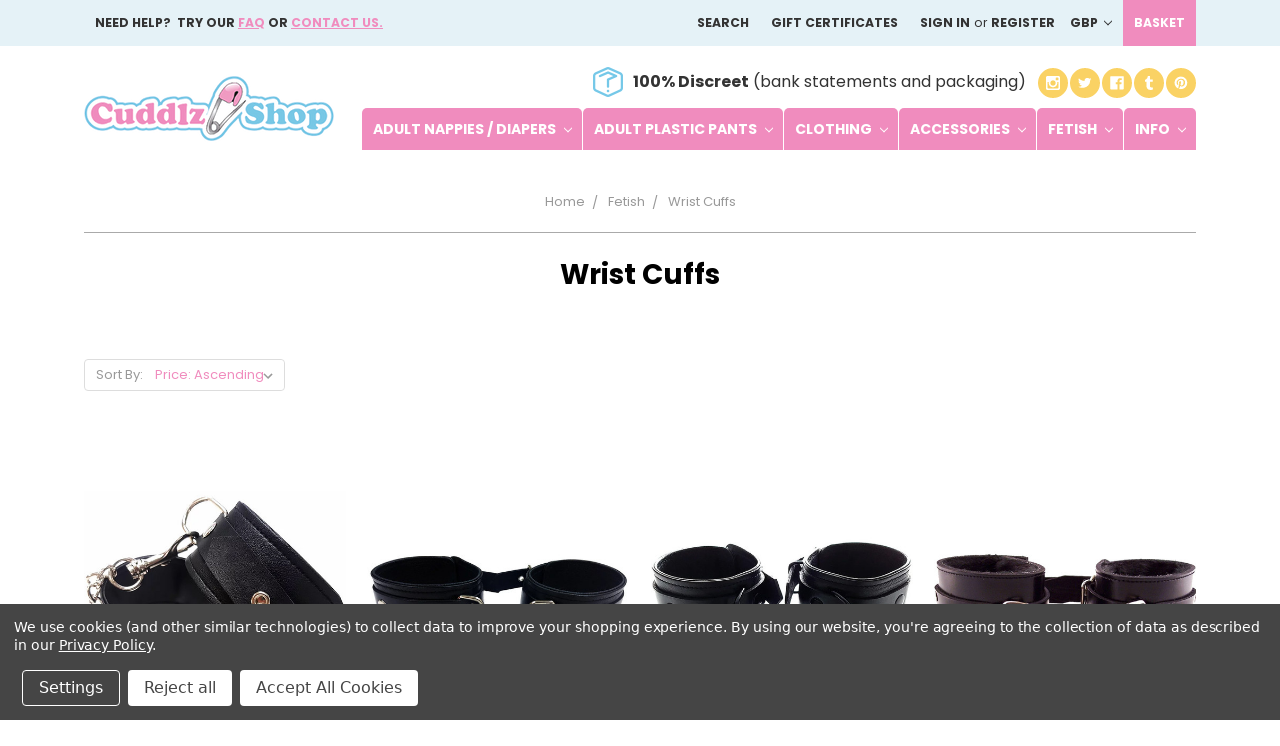

--- FILE ---
content_type: text/html; charset=UTF-8
request_url: https://cuddlz.com/wrist-cuffs/
body_size: 25401
content:



<!DOCTYPE html>
<html class="no-js" lang="en">
    <head>
        <title>Cuddlz BDSM ABDL Wrist Cuffs</title>
        <meta name="keywords" content="diapers for adults, diapers for adults uk, nappies for adults, nappies for adults uk, adult baby store, adult nappy shop, plastic pants for men, plastic pants for women, pvc pants for men, pvc pants for women, pvc pants for incontinence, pvc pants for sale, nuk size 5, nuk size 5 pacifier, nuk size 5 dummy, adult onesies uk, adult onesies ebay, adult bibs, terry nappies for adults, cuddlz nappies, cuddlz diapers, cuddlz all over printed, cuddlz printed diapers"><meta name="description" content="Cuddlz BDSM ABDL Wrist Cuffs"><link rel='canonical' href='https://cuddlz.com/wrist-cuffs/' /><meta name='platform' content='bigcommerce.stencil' />
        
        
        <link href="https://cdn11.bigcommerce.com/s-6d516/product_images/favicon.ico" rel="shortcut icon">
        <meta name="viewport" content="width=device-width, initial-scale=1, maximum-scale=1">
        <link data-stencil-stylesheet href="https://cdn11.bigcommerce.com/s-6d516/stencil/e2ff0970-9ff3-0136-4db7-01df899e9dc1/e/b2377ef0-af24-013c-c561-5a7af3c1dc8f/css/theme-0b991210-9ff4-0136-44ab-0e73717961c6.css" rel="stylesheet">
        <link href="https://fonts.googleapis.com/css?family=Montserrat:400%7COswald:300%7CKarla:400&display=swap" rel="stylesheet">
        <script src="https://cdn11.bigcommerce.com/s-6d516/stencil/e2ff0970-9ff3-0136-4db7-01df899e9dc1/e/b2377ef0-af24-013c-c561-5a7af3c1dc8f/modernizr-custom.js"></script>
		
        <!-- Start Tracking Code for analytics_googleanalytics4 -->

<script data-cfasync="false" src="https://cdn11.bigcommerce.com/shared/js/google_analytics4_bodl_subscribers-358423becf5d870b8b603a81de597c10f6bc7699.js" integrity="sha256-gtOfJ3Avc1pEE/hx6SKj/96cca7JvfqllWA9FTQJyfI=" crossorigin="anonymous"></script>
<script data-cfasync="false">
  (function () {
    window.dataLayer = window.dataLayer || [];

    function gtag(){
        dataLayer.push(arguments);
    }

    function initGA4(event) {
         function setupGtag() {
            function configureGtag() {
                gtag('js', new Date());
                gtag('set', 'developer_id.dMjk3Nj', true);
                gtag('config', 'G-EKWFBRYXF9');
            }

            var script = document.createElement('script');

            script.src = 'https://www.googletagmanager.com/gtag/js?id=G-EKWFBRYXF9';
            script.async = true;
            script.onload = configureGtag;

            document.head.appendChild(script);
        }

        setupGtag();

        if (typeof subscribeOnBodlEvents === 'function') {
            subscribeOnBodlEvents('G-EKWFBRYXF9', true);
        }

        window.removeEventListener(event.type, initGA4);
    }

    gtag('consent', 'default', {"ad_storage":"denied","ad_user_data":"denied","ad_personalization":"denied","analytics_storage":"denied","functionality_storage":"denied"})
            

    var eventName = document.readyState === 'complete' ? 'consentScriptsLoaded' : 'DOMContentLoaded';
    window.addEventListener(eventName, initGA4, false);
  })()
</script>

<!-- End Tracking Code for analytics_googleanalytics4 -->

<!-- Start Tracking Code for analytics_siteverification -->


<!-- Google tag (gtag.js) -->
<script async src="https://www.googletagmanager.com/gtag/js?id=G-EKWFBRYXF9"></script>
<script>
  window.dataLayer = window.dataLayer || [];
  function gtag(){dataLayer.push(arguments);}
  gtag('js', new Date());

  gtag('config', 'G-EKWFBRYXF9');
</script>


<!-- End Tracking Code for analytics_siteverification -->


<script type="text/javascript" src="https://checkout-sdk.bigcommerce.com/v1/loader.js" defer ></script>
<script>window.consentManagerStoreConfig = function () { return {"storeName":"Cuddlz.com","privacyPolicyUrl":"https:\/\/www.cuddlz.com\/privacy-cookies-returns\/","writeKey":null,"improvedConsentManagerEnabled":true,"AlwaysIncludeScriptsWithConsentTag":true}; };</script>
<script type="text/javascript" src="https://cdn11.bigcommerce.com/shared/js/bodl-consent-32a446f5a681a22e8af09a4ab8f4e4b6deda6487.js" integrity="sha256-uitfaufFdsW9ELiQEkeOgsYedtr3BuhVvA4WaPhIZZY=" crossorigin="anonymous" defer></script>
<script type="text/javascript" src="https://cdn11.bigcommerce.com/shared/js/storefront/consent-manager-config-3013a89bb0485f417056882e3b5cf19e6588b7ba.js" defer></script>
<script type="text/javascript" src="https://cdn11.bigcommerce.com/shared/js/storefront/consent-manager-08633fe15aba542118c03f6d45457262fa9fac88.js" defer></script>
<script type="text/javascript">
var BCData = {};
</script>
<script src='https://www.powr.io/powr.js?external-type=bigcommerce' async></script><script src='https://www.powr.io/powr.js?external-type=bigcommerce' async></script><!-- Global site tag (gtag.js) - Google Analytics -->
<script data-bc-cookie-consent="3" type="text/plain" async src="https://www.googletagmanager.com/gtag/js?id=G-EKWFBRYXF9"></script>
<script data-bc-cookie-consent="3" type="text/plain">
  window.dataLayer = window.dataLayer || [];
  function gtag(){dataLayer.push(arguments);}
  gtag('js', new Date());

  gtag('config', 'G-EKWFBRYXF9');
</script>
 <script data-cfasync="false" src="https://microapps.bigcommerce.com/bodl-events/1.9.4/index.js" integrity="sha256-Y0tDj1qsyiKBRibKllwV0ZJ1aFlGYaHHGl/oUFoXJ7Y=" nonce="" crossorigin="anonymous"></script>
 <script data-cfasync="false" nonce="">

 (function() {
    function decodeBase64(base64) {
       const text = atob(base64);
       const length = text.length;
       const bytes = new Uint8Array(length);
       for (let i = 0; i < length; i++) {
          bytes[i] = text.charCodeAt(i);
       }
       const decoder = new TextDecoder();
       return decoder.decode(bytes);
    }
    window.bodl = JSON.parse(decodeBase64("[base64]"));
 })()

 </script>

<script nonce="">
(function () {
    var xmlHttp = new XMLHttpRequest();

    xmlHttp.open('POST', 'https://bes.gcp.data.bigcommerce.com/nobot');
    xmlHttp.setRequestHeader('Content-Type', 'application/json');
    xmlHttp.send('{"store_id":"221604","timezone_offset":"0.0","timestamp":"2026-01-21T16:00:25.53784200Z","visit_id":"4761eb13-316c-4c42-95f1-5b64e0fa52de","channel_id":1}');
})();
</script>

        

        
        
        
        
        <!-- snippet location htmlhead -->
		<script src="https://cdnjs.cloudflare.com/ajax/libs/bluebird/3.5.0/bluebird.min.js"></script>
		<meta name="google-site-verification" content="7sWQtrTG5VNuPyRFoyhENorduavkVQy942dv7Vyc2K8" />
<link href="https://fonts.googleapis.com/css?family=Coustard:900" rel="stylesheet">
<link href="https://fonts.googleapis.com/css?family=Poppins:400,700" rel="stylesheet" />
		<link data-stencil-stylesheet href="https://cdn11.bigcommerce.com/s-6d516/stencil/e2ff0970-9ff3-0136-4db7-01df899e9dc1/e/b2377ef0-af24-013c-c561-5a7af3c1dc8f/css/global-0b991210-9ff4-0136-44ab-0e73717961c6.css" rel="stylesheet">
		<link data-stencil-stylesheet href="https://cdn11.bigcommerce.com/s-6d516/stencil/e2ff0970-9ff3-0136-4db7-01df899e9dc1/e/b2377ef0-af24-013c-c561-5a7af3c1dc8f/css/client-0b991210-9ff4-0136-44ab-0e73717961c6.css" rel="stylesheet">
		<meta name="msvalidate.01" content="51D98B78B8E7B0582E9EA73E6268CDF9" />
    </head>
    <body class="page-category">
        <!-- snippet location header -->
        <!-- Google Tag Manager (noscript) -->
<noscript><iframe src=https://www.googletagmanager.com/ns.html?id=GTM-5CWWP9C
height="0" width="0" style="display:none;visibility:hidden"></iframe></noscript>
<!-- End Google Tag Manager (noscript) -->
        <div class="icons-svg-sprite"><svg xmlns="http://www.w3.org/2000/svg"><defs> <path id="stumbleupon-path-1" d="M0,0.0749333333 L31.9250667,0.0749333333 L31.9250667,31.984 L0,31.984"/> </defs><symbol viewBox="0 0 24 24" id="icon-add"><path d="M19 13h-6v6h-2v-6H5v-2h6V5h2v6h6v2z"/></symbol><symbol viewBox="0 0 36 36" id="icon-arrow-down"> <path d="M16.5 6v18.26l-8.38-8.38-2.12 2.12 12 12 12-12-2.12-2.12-8.38 8.38v-18.26h-3z"/> </symbol><symbol viewBox="0 0 12 8" id="icon-chevron-down"><path d="M6 6.174l5.313-4.96.23-.214.457.427-.23.214-5.51 5.146L6.03 7 6 6.972 5.97 7l-.23-.214L.23 1.64 0 1.428.458 1l.23.214L6 6.174z" stroke-linecap="square" fill-rule="evenodd"/></symbol><symbol viewBox="0 0 24 24" id="icon-chevron-left"><path d="M15.41 7.41L14 6l-6 6 6 6 1.41-1.41L10.83 12z"/></symbol><symbol viewBox="0 0 24 24" id="icon-chevron-right"><path d="M10 6L8.59 7.41 13.17 12l-4.58 4.59L10 18l6-6z"/></symbol><symbol viewBox="0 0 24 24" id="icon-close"><path d="M19 6.41L17.59 5 12 10.59 6.41 5 5 6.41 10.59 12 5 17.59 6.41 19 12 13.41 17.59 19 19 17.59 13.41 12z"/></symbol><symbol viewBox="0 0 28 28" id="icon-envelope"> <path d="M0 23.5v-12.406q0.688 0.766 1.578 1.359 5.656 3.844 7.766 5.391 0.891 0.656 1.445 1.023t1.477 0.75 1.719 0.383h0.031q0.797 0 1.719-0.383t1.477-0.75 1.445-1.023q2.656-1.922 7.781-5.391 0.891-0.609 1.563-1.359v12.406q0 1.031-0.734 1.766t-1.766 0.734h-23q-1.031 0-1.766-0.734t-0.734-1.766zM0 6.844q0-1.219 0.648-2.031t1.852-0.812h23q1.016 0 1.758 0.734t0.742 1.766q0 1.234-0.766 2.359t-1.906 1.922q-5.875 4.078-7.313 5.078-0.156 0.109-0.664 0.477t-0.844 0.594-0.812 0.508-0.898 0.422-0.781 0.141h-0.031q-0.359 0-0.781-0.141t-0.898-0.422-0.812-0.508-0.844-0.594-0.664-0.477q-1.422-1-4.094-2.852t-3.203-2.227q-0.969-0.656-1.828-1.805t-0.859-2.133z"/> </symbol><symbol viewBox="0 0 32 32" id="icon-facebook"> <path d="M2.428 0.41c-0.936 0-1.695 0.753-1.695 1.682v27.112c0 0.929 0.759 1.682 1.695 1.682h14.709v-11.802h-4.002v-4.599h4.002v-3.392c0-3.936 2.423-6.080 5.961-6.080 1.695 0 3.152 0.125 3.576 0.181v4.114l-2.454 0.001c-1.924 0-2.297 0.907-2.297 2.239v2.937h4.59l-0.598 4.599h-3.992v11.802h7.826c0.936 0 1.695-0.753 1.695-1.682v-27.112c0-0.929-0.759-1.682-1.695-1.682h-27.321z"/> </symbol><symbol viewBox="0 0 20 28" id="icon-google"> <path d="M1.734 21.156q0-1.266 0.695-2.344t1.852-1.797q2.047-1.281 6.312-1.563-0.5-0.641-0.742-1.148t-0.242-1.148q0-0.625 0.328-1.328-0.719 0.063-1.062 0.063-2.312 0-3.898-1.508t-1.586-3.82q0-1.281 0.562-2.484t1.547-2.047q1.188-1.031 2.844-1.531t3.406-0.5h6.516l-2.141 1.375h-2.063q1.172 0.984 1.766 2.078t0.594 2.5q0 1.125-0.383 2.023t-0.93 1.453-1.086 1.016-0.922 0.961-0.383 1.031q0 0.562 0.5 1.102t1.203 1.062 1.414 1.148 1.211 1.625 0.5 2.219q0 1.422-0.766 2.703-1.109 1.906-3.273 2.805t-4.664 0.898q-2.063 0-3.852-0.648t-2.695-2.148q-0.562-0.922-0.562-2.047zM4.641 20.438q0 0.875 0.367 1.594t0.953 1.18 1.359 0.781 1.563 0.453 1.586 0.133q0.906 0 1.742-0.203t1.547-0.609 1.141-1.141 0.43-1.703q0-0.391-0.109-0.766t-0.227-0.656-0.422-0.648-0.461-0.547-0.602-0.539-0.57-0.453-0.648-0.469-0.57-0.406q-0.25-0.031-0.766-0.031-0.828 0-1.633 0.109t-1.672 0.391-1.516 0.719-1.070 1.164-0.422 1.648zM6.297 4.906q0 0.719 0.156 1.523t0.492 1.609 0.812 1.445 1.172 1.047 1.508 0.406q0.578 0 1.211-0.258t1.023-0.68q0.828-0.875 0.828-2.484 0-0.922-0.266-1.961t-0.75-2.016-1.313-1.617-1.828-0.641q-0.656 0-1.289 0.305t-1.039 0.82q-0.719 0.922-0.719 2.5z"/> </symbol><symbol viewBox="0 0 32 32" id="icon-instagram"> <path d="M25.522709,13.5369502 C25.7256898,14.3248434 25.8455558,15.1480745 25.8455558,15.9992932 C25.8455558,21.4379334 21.4376507,25.8455558 15.9998586,25.8455558 C10.5623493,25.8455558 6.15416148,21.4379334 6.15416148,15.9992932 C6.15416148,15.1480745 6.27459295,14.3248434 6.4775737,13.5369502 L3.6915357,13.5369502 L3.6915357,27.0764447 C3.6915357,27.7552145 4.24280653,28.3062027 4.92355534,28.3062027 L27.0764447,28.3062027 C27.7571935,28.3062027 28.3084643,27.7552145 28.3084643,27.0764447 L28.3084643,13.5369502 L25.522709,13.5369502 Z M27.0764447,3.6915357 L23.384909,3.6915357 C22.7050083,3.6915357 22.1543028,4.24280653 22.1543028,4.92214183 L22.1543028,8.61509104 C22.1543028,9.29442633 22.7050083,9.84569717 23.384909,9.84569717 L27.0764447,9.84569717 C27.7571935,9.84569717 28.3084643,9.29442633 28.3084643,8.61509104 L28.3084643,4.92214183 C28.3084643,4.24280653 27.7571935,3.6915357 27.0764447,3.6915357 Z M9.84597988,15.9992932 C9.84597988,19.3976659 12.6009206,22.1537374 15.9998586,22.1537374 C19.3987967,22.1537374 22.1543028,19.3976659 22.1543028,15.9992932 C22.1543028,12.6003551 19.3987967,9.84569717 15.9998586,9.84569717 C12.6009206,9.84569717 9.84597988,12.6003551 9.84597988,15.9992932 Z M3.6915357,31.9997173 C1.65296441,31.9997173 0,30.3461875 0,28.3062027 L0,3.6915357 C0,1.6526817 1.65296441,0 3.6915357,0 L28.3084643,0 C30.3473183,0 32,1.6526817 32,3.6915357 L32,28.3062027 C32,30.3461875 30.3473183,31.9997173 28.3084643,31.9997173 L3.6915357,31.9997173 Z" id="instagram-Imported-Layers" sketch:type="MSShapeGroup"/> </symbol><symbol viewBox="0 0 24 24" id="icon-keyboard-arrow-down"><path d="M7.41 7.84L12 12.42l4.59-4.58L18 9.25l-6 6-6-6z"/></symbol><symbol viewBox="0 0 24 24" id="icon-keyboard-arrow-up"><path d="M7.41 15.41L12 10.83l4.59 4.58L18 14l-6-6-6 6z"/></symbol><symbol viewBox="0 0 32 32" id="icon-linkedin"> <path d="M27.2684444,27.2675556 L22.5226667,27.2675556 L22.5226667,19.8408889 C22.5226667,18.0702222 22.4924444,15.792 20.0568889,15.792 C17.5866667,15.792 17.2097778,17.7217778 17.2097778,19.7146667 L17.2097778,27.2675556 L12.4693333,27.2675556 L12.4693333,11.9964444 L17.0186667,11.9964444 L17.0186667,14.0844444 L17.0844444,14.0844444 C17.7173333,12.8835556 19.2657778,11.6177778 21.5742222,11.6177778 C26.3804444,11.6177778 27.2684444,14.7795556 27.2684444,18.8924444 L27.2684444,27.2675556 L27.2684444,27.2675556 Z M7.11822222,9.91022222 C5.59377778,9.91022222 4.36444444,8.67733333 4.36444444,7.15733333 C4.36444444,5.63822222 5.59377778,4.40533333 7.11822222,4.40533333 C8.63644444,4.40533333 9.86844444,5.63822222 9.86844444,7.15733333 C9.86844444,8.67733333 8.63644444,9.91022222 7.11822222,9.91022222 L7.11822222,9.91022222 Z M4.74133333,11.9964444 L9.49244444,11.9964444 L9.49244444,27.2675556 L4.74133333,27.2675556 L4.74133333,11.9964444 Z M29.632,0 L2.36,0 C1.05777778,0 0,1.03288889 0,2.30755556 L0,29.6906667 C0,30.9653333 1.05777778,32 2.36,32 L29.632,32 C30.9368889,32 31.9991111,30.9653333 31.9991111,29.6906667 L31.9991111,2.30755556 C31.9991111,1.03288889 30.9368889,0 29.632,0 L29.632,0 Z" id="linkedin-Fill-4"/> </symbol><symbol viewBox="0 0 70 32" id="icon-logo-american-express"> <path d="M69.102 17.219l0.399 9.094c-0.688 0.313-3.285 1.688-4.26 1.688h-4.788v-0.656c-0.546 0.438-1.549 0.656-2.467 0.656h-15.053v-2.466c0-0.344-0.057-0.344-0.345-0.344h-0.257v2.81h-4.961v-2.924c-0.832 0.402-1.749 0.402-2.581 0.402h-0.544v2.523h-6.050l-1.434-1.656-1.577 1.656h-9.72v-10.781h9.892l1.405 1.663 1.548-1.663h6.652c0.775 0 2.037 0.115 2.581 0.66v-0.66h5.936c0.602 0 1.749 0.115 2.523 0.66v-0.66h8.946v0.66c0.516-0.43 1.433-0.66 2.265-0.66h4.988v0.66c0.546-0.372 1.32-0.66 2.323-0.66h4.578zM34.905 23.871c1.577 0 3.183-0.43 3.183-2.581 0-2.093-1.635-2.523-3.069-2.523h-5.878l-2.38 2.523-2.236-2.523h-7.427v7.67h7.312l2.351-2.509 2.266 2.509h3.556v-2.566h2.322zM46.001 23.556c-0.172-0.23-0.487-0.516-0.946-0.66 0.516-0.172 1.318-0.832 1.318-2.036 0-0.889-0.315-1.377-0.917-1.721-0.602-0.315-1.319-0.372-2.266-0.372h-4.215v7.67h1.864v-2.796h1.978c0.66 0 1.032 0.058 1.319 0.344 0.316 0.373 0.316 1.032 0.316 1.548v0.903h1.836v-1.477c0-0.688-0.058-1.032-0.288-1.405zM53.571 20.373v-1.605h-6.136v7.67h6.136v-1.563h-4.33v-1.549h4.244v-1.548h-4.244v-1.405h4.33zM58.245 26.438c1.864 0 2.926-0.759 2.926-2.393 0-0.774-0.23-1.262-0.545-1.664-0.459-0.372-1.119-0.602-2.151-0.602h-1.004c-0.258 0-0.487-0.057-0.717-0.115-0.201-0.086-0.373-0.258-0.373-0.545 0-0.258 0.058-0.43 0.287-0.602 0.143-0.115 0.373-0.115 0.717-0.115h3.383v-1.634h-3.671c-1.978 0-2.638 1.204-2.638 2.294 0 2.438 2.151 2.322 3.842 2.38 0.344 0 0.544 0.058 0.66 0.173 0.115 0.086 0.23 0.315 0.23 0.544 0 0.201-0.115 0.373-0.23 0.488-0.173 0.115-0.373 0.172-0.717 0.172h-3.555v1.62h3.555zM65.442 26.439c1.864 0 2.924-0.76 2.924-2.394 0-0.774-0.229-1.262-0.544-1.664-0.459-0.372-1.119-0.602-2.151-0.602h-1.003c-0.258 0-0.488-0.057-0.718-0.115-0.201-0.086-0.373-0.258-0.373-0.545 0-0.258 0.115-0.43 0.287-0.602 0.144-0.115 0.373-0.115 0.717-0.115h3.383v-1.634h-3.671c-1.921 0-2.638 1.204-2.638 2.294 0 2.438 2.151 2.322 3.842 2.38 0.344 0 0.544 0.058 0.66 0.174 0.115 0.086 0.229 0.315 0.229 0.544 0 0.201-0.114 0.373-0.229 0.488s-0.373 0.172-0.717 0.172h-3.556v1.62h3.556zM43.966 20.518c0.23 0.115 0.373 0.344 0.373 0.659 0 0.344-0.143 0.602-0.373 0.774-0.287 0.115-0.545 0.115-0.889 0.115l-2.237 0.058v-1.749h2.237c0.344 0 0.659 0 0.889 0.143zM36.108 8.646c-0.287 0.172-0.544 0.172-0.918 0.172h-2.265v-1.692h2.265c0.316 0 0.688 0 0.918 0.114 0.23 0.144 0.344 0.374 0.344 0.718 0 0.315-0.114 0.602-0.344 0.689zM50.789 6.839l1.262 3.039h-2.523zM30.775 25.792l-2.838-3.183 2.838-3.011v6.193zM35.019 20.373c0.66 0 1.090 0.258 1.090 0.918s-0.43 1.032-1.090 1.032h-2.437v-1.95h2.437zM5.773 9.878l1.291-3.039 1.262 3.039h-2.552zM18.905 20.372l4.616 0 2.036 2.237-2.093 2.265h-4.559v-1.549h4.071v-1.548h-4.071v-1.405zM19.077 13.376l-0.545 1.377h-3.24l-0.546-1.319v1.319h-6.222l-0.66-1.749h-1.577l-0.717 1.749h-5.572l2.389-5.649 2.237-5.104h4.789l0.659 1.262v-1.262h5.591l1.262 2.724 1.233-2.724h17.835c0.832 0 1.548 0.143 2.093 0.602v-0.602h4.903v0.602c0.803-0.459 1.864-0.602 3.068-0.602h7.082l0.66 1.262v-1.262h5.218l0.775 1.262v-1.262h5.103v10.753h-5.161l-1.003-1.635v1.635h-6.423l-0.717-1.749h-1.577l-0.717 1.749h-3.355c-1.318 0-2.294-0.316-2.954-0.659v0.659h-7.971v-2.466c0-0.344-0.057-0.402-0.286-0.402h-0.258v2.867h-15.398v-1.377zM43.363 6.409c-0.832 0.831-0.975 1.864-1.004 3.011 0 1.377 0.344 2.266 0.947 2.925 0.659 0.66 1.806 0.86 2.695 0.86h2.151l0.716-1.692h3.843l0.717 1.692h3.727v-5.763l3.47 5.763h2.638v-7.684h-1.892v5.333l-3.24-5.333h-2.839v7.254l-3.096-7.254h-2.724l-2.638 6.050h-0.832c-0.487 0-1.003-0.115-1.262-0.373-0.344-0.402-0.488-1.004-0.488-1.836 0-0.803 0.144-1.405 0.488-1.748 0.373-0.316 0.774-0.431 1.434-0.431h1.749v-1.663h-1.749c-1.262 0-2.265 0.286-2.81 0.889zM39.579 5.52v7.684h1.863v-7.684h-1.863zM31.12 5.52l-0 7.685h1.806v-2.781h1.979c0.66 0 1.090 0.057 1.376 0.315 0.316 0.401 0.258 1.061 0.258 1.491v0.975h1.892v-1.519c0-0.66-0.057-1.004-0.344-1.377-0.172-0.229-0.487-0.488-0.889-0.659 0.516-0.23 1.319-0.832 1.319-2.036 0-0.889-0.373-1.377-0.976-1.75-0.602-0.344-1.262-0.344-2.208-0.344h-4.215zM23.636 5.521v7.685h6.165v-1.577h-4.301v-1.549h4.244v-1.577h-4.244v-1.377h4.301v-1.606h-6.165zM16.124 13.205h1.577l2.695-6.021v6.021h1.864v-7.684h-3.011l-2.265 5.219-2.409-5.219h-2.953v7.254l-3.154-7.254h-2.724l-3.297 7.684h1.978l0.688-1.692h3.871l0.688 1.692h3.756v-6.021z"/> </symbol><symbol viewBox="0 0 95 32" id="icon-logo-discover"> <path d="M50.431 8.059c4.546 0 8.092 3.49 8.092 7.936 0 4.471-3.571 7.961-8.093 7.961-4.638 0-8.115-3.444-8.115-8.051 0-4.334 3.635-7.845 8.115-7.845zM4.362 8.345c4.811 0 8.168 3.133 8.168 7.64 0 2.247-1.028 4.422-2.761 5.864-1.461 1.214-3.126 1.761-5.429 1.761h-4.339v-15.265h4.362zM7.832 19.81c1.027-0.912 1.639-2.379 1.639-3.847 0-1.464-0.612-2.882-1.639-3.798-0.984-0.892-2.146-1.235-4.065-1.235h-0.797v10.096h0.797c1.919 0 3.127-0.367 4.065-1.216zM13.9 23.611v-15.265h2.965v15.265h-2.965zM24.123 14.201c3.378 1.238 4.379 2.338 4.379 4.764 0 2.952-2.166 5.015-5.247 5.015-2.261 0-3.904-0.896-5.271-2.907l1.914-1.856c0.685 1.328 1.825 2.036 3.24 2.036 1.325 0 2.308-0.915 2.308-2.152 0-0.641-0.298-1.189-0.891-1.578-0.297-0.187-0.889-0.46-2.054-0.87-2.784-1.010-3.742-2.085-3.742-4.192 0-2.493 2.055-4.371 4.745-4.371 1.667 0 3.196 0.571 4.473 1.696l-1.549 2.033c-0.778-0.867-1.508-1.233-2.398-1.233-1.28 0-2.213 0.732-2.213 1.694 0 0.821 0.525 1.258 2.307 1.921zM29.438 15.986c0-4.436 3.605-7.985 8.101-7.985 1.278 0 2.352 0.273 3.653 0.935v3.504c-1.233-1.213-2.308-1.717-3.72-1.717-2.787 0-4.976 2.313-4.976 5.241 0 3.092 2.123 5.267 5.112 5.267 1.347 0 2.397-0.48 3.585-1.671v3.504c-1.347 0.638-2.443 0.892-3.72 0.892-4.519 0-8.034-3.478-8.034-7.97zM65.239 18.601l4.11-10.254h3.216l-6.573 15.655h-1.596l-6.46-15.655h3.24zM73.914 23.612v-15.265h8.418v2.585h-5.453v3.388h5.244v2.585h-5.244v4.123h5.453v2.584h-8.418zM94.081 12.852c0 2.336-1.23 3.87-3.469 4.329l4.794 6.43h-3.651l-4.105-6.135h-0.388v6.135h-2.969v-15.265h4.404c3.425 0 5.384 1.645 5.384 4.506zM88.125 15.372c1.9 0 2.903-0.827 2.903-2.359 0-1.486-1.004-2.266-2.856-2.266h-0.911v4.626h0.863z"/> </symbol><symbol viewBox="0 0 54 32" id="icon-logo-mastercard"> <path d="M48.366 15.193c0.6 0 0.9 0.437 0.9 1.282 0 1.281-0.546 2.209-1.337 2.209-0.6 0-0.9-0.436-0.9-1.31 0-1.281 0.573-2.182 1.337-2.182zM38.276 18.275c0-0.655 0.491-1.009 1.472-1.009 0.109 0 0.191 0.027 0.382 0.027-0.027 0.982-0.545 1.636-1.227 1.636-0.382 0-0.628-0.245-0.628-0.655zM26.278 15.848c0 0.082-0 0.192-0 0.327h-1.909c0.164-0.763 0.545-1.173 1.091-1.173 0.518 0 0.818 0.3 0.818 0.845zM38.060 0.002c8.838 0 16.003 7.165 16.003 16.002s-7.165 15.999-16.003 15.999c-3.834 0-7.324-1.344-10.080-3.594 2.102-2.031 3.707-4.567 4.568-7.44h-1.33c-0.833 2.553-2.297 4.807-4.199 6.627-1.892-1.816-3.342-4.078-4.172-6.62h-1.33c0.858 2.856 2.435 5.401 4.521 7.432-2.749 2.219-6.223 3.594-10.036 3.594-8.837 0-16.002-7.163-16.002-15.999s7.164-16.001 16.002-16.001c3.814 0 7.287 1.377 10.036 3.603-2.087 2.023-3.664 4.568-4.521 7.424h1.33c0.83-2.542 2.28-4.804 4.172-6.607 1.903 1.808 3.367 4.060 4.199 6.614h1.33c-0.861-2.872-2.466-5.413-4.568-7.443 2.757-2.249 6.246-3.592 10.080-3.592zM7.217 20.213h1.691l1.336-8.044h-2.672l-1.637 4.99-0.082-4.99h-2.454l-1.336 8.044h1.582l1.037-6.135 0.136 6.135h1.173l2.209-6.189zM14.47 19.477l0.054-0.408 0.382-2.318c0.109-0.736 0.136-0.982 0.136-1.309 0-1.254-0.791-1.909-2.263-1.909-0.627 0-1.2 0.082-2.045 0.327l-0.246 1.473 0.163-0.028 0.246-0.081c0.382-0.109 0.928-0.164 1.418-0.164 0.79 0 1.091 0.164 1.091 0.6 0 0.109 0 0.191-0.055 0.409-0.273-0.027-0.518-0.054-0.709-0.054-1.909 0-2.999 0.927-2.999 2.536 0 1.064 0.627 1.773 1.554 1.773 0.791 0 1.364-0.246 1.8-0.791l-0.027 0.682h1.418l0.027-0.164 0.027-0.246zM17.988 16.314c-0.736-0.327-0.819-0.409-0.819-0.709 0-0.355 0.3-0.519 0.845-0.519 0.328 0 0.791 0.028 1.227 0.082l0.246-1.5c-0.436-0.082-1.118-0.137-1.5-0.137-1.909 0-2.59 1.009-2.563 2.208 0 0.818 0.382 1.391 1.282 1.828 0.709 0.327 0.818 0.436 0.818 0.709 0 0.409-0.3 0.6-0.982 0.6-0.518 0-0.982-0.082-1.527-0.245l-0.246 1.5 0.082 0.027 0.3 0.054c0.109 0.027 0.246 0.055 0.464 0.055 0.382 0.054 0.709 0.054 0.928 0.054 1.8 0 2.645-0.682 2.645-2.181 0-0.9-0.354-1.418-1.2-1.828zM21.75 18.741c-0.409 0-0.573-0.136-0.573-0.464 0-0.082 0-0.164 0.027-0.273l0.463-2.726h0.873l0.218-1.609h-0.873l0.191-0.982h-1.691l-0.737 4.472-0.082 0.518-0.109 0.654c-0.027 0.191-0.055 0.409-0.055 0.573 0 0.954 0.491 1.445 1.364 1.445 0.382 0 0.764-0.055 1.227-0.218l0.218-1.445c-0.109 0.054-0.273 0.054-0.464 0.054zM25.732 18.851c-0.982 0-1.5-0.381-1.5-1.145 0-0.055 0-0.109 0.027-0.191h3.382c0.163-0.682 0.218-1.145 0.218-1.636 0-1.446-0.9-2.373-2.318-2.373-1.718 0-2.973 1.663-2.973 3.899 0 1.936 0.982 2.945 2.89 2.945 0.628 0 1.173-0.082 1.773-0.273l0.273-1.636c-0.6 0.3-1.145 0.409-1.773 0.409zM31.158 15.524h0.109c0.164-0.79 0.382-1.363 0.655-1.881l-0.055-0.027h-0.164c-0.573 0-0.9 0.273-1.418 1.064l0.164-1.009h-1.554l-1.064 6.544h1.718c0.627-4.008 0.791-4.69 1.609-4.69zM36.122 20.133l0.3-1.827c-0.545 0.273-1.036 0.409-1.445 0.409-1.009 0-1.609-0.737-1.609-1.963 0-1.773 0.9-3.027 2.182-3.027 0.491 0 0.928 0.136 1.528 0.436l0.3-1.745c-0.163-0.054-0.218-0.082-0.436-0.163l-0.682-0.164c-0.218-0.054-0.491-0.082-0.791-0.082-2.263 0-3.845 2.018-3.845 4.88 0 2.155 1.146 3.491 3 3.491 0.463 0 0.872-0.082 1.5-0.246zM41.521 19.069l0.355-2.318c0.136-0.736 0.136-0.982 0.136-1.309 0-1.254-0.763-1.909-2.236-1.909-0.627 0-1.2 0.082-2.045 0.327l-0.246 1.473 0.164-0.028 0.218-0.081c0.382-0.109 0.955-0.164 1.446-0.164 0.791 0 1.091 0.164 1.091 0.6 0 0.109-0.027 0.191-0.082 0.409-0.246-0.027-0.491-0.054-0.682-0.054-1.909 0-3 0.927-3 2.536 0 1.064 0.627 1.773 1.555 1.773 0.791 0 1.363-0.246 1.8-0.791l-0.028 0.682h1.418v-0.164l0.027-0.246 0.054-0.327zM43.648 20.214c0.627-4.008 0.791-4.69 1.608-4.69h0.109c0.164-0.79 0.382-1.363 0.655-1.881l-0.055-0.027h-0.164c-0.572 0-0.9 0.273-1.418 1.064l0.164-1.009h-1.554l-1.037 6.544h1.691zM48.829 20.214l1.608 0 1.309-8.044h-1.691l-0.382 2.291c-0.464-0.6-0.955-0.9-1.637-0.9-1.5 0-2.782 1.854-2.782 4.035 0 1.636 0.818 2.7 2.073 2.7 0.627 0 1.118-0.218 1.582-0.709zM11.306 18.279c0-0.655 0.492-1.009 1.447-1.009 0.136 0 0.218 0.027 0.382 0.027-0.027 0.982-0.518 1.636-1.228 1.636-0.382 0-0.6-0.245-0.6-0.655z"/> </symbol><symbol viewBox="0 0 57 32" id="icon-logo-paypal"> <path d="M47.11 10.477c2.211-0.037 4.633 0.618 4.072 3.276l-1.369 6.263h-3.159l0.211-0.947c-1.72 1.712-6.038 1.821-5.335-2.111 0.491-2.294 2.878-3.023 6.423-3.023 0.246-1.020-0.457-1.274-1.65-1.238s-2.633 0.437-3.089 0.655l0.281-2.293c0.913-0.182 2.106-0.583 3.615-0.583zM47.32 16.885c0.069-0.291 0.106-0.547 0.176-0.838h-0.773c-0.596 0-1.579 0.146-1.931 0.765-0.456 0.728 0.177 1.348 0.878 1.311 0.807-0.037 1.474-0.401 1.65-1.238zM53.883 8h3.242l-2.646 12.016h-3.209zM39.142 8.037c1.689 0 3.729 1.274 3.131 4.077-0.528 2.476-2.498 3.933-4.89 3.933h-2.428l-0.879 3.969h-3.412l2.603-11.979h5.874zM39.037 12.114c0.211-0.911-0.317-1.638-1.197-1.638h-1.689l-0.704 3.277h1.583c0.88 0 1.795-0.728 2.006-1.638zM16.346 10.476c2.184-0.037 4.611 0.618 4.056 3.276l-1.352 6.262h-3.155l0.208-0.947c-1.664 1.712-5.929 1.821-5.235-2.111 0.486-2.294 2.844-3.023 6.345-3.023 0.208-1.020-0.485-1.274-1.664-1.238s-2.601 0.437-3.017 0.655l0.277-2.293c0.867-0.182 2.046-0.583 3.537-0.583zM16.589 16.885c0.035-0.291 0.104-0.547 0.173-0.838h-0.797c-0.555 0-1.525 0.146-1.872 0.765-0.451 0.728 0.138 1.348 0.832 1.311 0.797-0.037 1.491-0.401 1.664-1.238zM28.528 10.648l3.255-0-7.496 13.351h-3.528l2.306-3.925-1.289-9.426h3.156l0.508 5.579zM8.499 8.036c1.728 0 3.738 1.274 3.139 4.077-0.529 2.476-2.504 3.933-4.867 3.933h-2.468l-0.847 3.969h-3.456l2.609-11.979h5.89zM8.393 12.114c0.247-0.911-0.317-1.638-1.164-1.638h-1.693l-0.741 3.277h1.623c0.882 0 1.763-0.728 1.975-1.638z"/> </symbol><symbol viewBox="0 0 49 32" id="icon-logo-visa"> <path d="M14.059 10.283l4.24-0-6.302 15.472-4.236 0.003-3.259-12.329c2.318 0.952 4.379 3.022 5.219 5.275l0.42 2.148zM17.416 25.771l2.503-15.501h4.001l-2.503 15.501h-4.002zM31.992 16.494c2.31 1.106 3.375 2.444 3.362 4.211-0.032 3.217-2.765 5.295-6.97 5.295-1.796-0.020-3.526-0.394-4.459-0.826l0.56-3.469 0.515 0.246c1.316 0.579 2.167 0.814 3.769 0.814 1.151 0 2.385-0.476 2.396-1.514 0.007-0.679-0.517-1.165-2.077-1.924-1.518-0.74-3.53-1.983-3.505-4.211 0.024-3.012 2.809-5.116 6.765-5.116 1.55 0 2.795 0.339 3.586 0.651l-0.542 3.36-0.359-0.178c-0.74-0.314-1.687-0.617-2.995-0.595-1.568 0-2.293 0.689-2.293 1.333-0.010 0.728 0.848 1.204 2.246 1.923zM46.199 10.285l3.239 15.49h-3.714s-0.368-1.782-0.488-2.322c-0.583 0-4.667-0.008-5.125-0.008-0.156 0.42-0.841 2.331-0.841 2.331h-4.205l5.944-14.205c0.419-1.011 1.138-1.285 2.097-1.285h3.093zM41.263 20.274c0.781 0 2.698 0 3.322 0-0.159-0.775-0.927-4.474-0.927-4.474l-0.27-1.337c-0.202 0.581-0.554 1.52-0.531 1.479 0 0-1.262 3.441-1.594 4.332zM9.723 18.702c-1.648-4.573-5.284-6.991-9.723-8.109l0.053-0.322h6.453c0.87 0.034 1.573 0.326 1.815 1.308z"/> </symbol><symbol viewBox="0 0 34 32" id="icon-pinterest"> <path d="M1.356 15.647c0 6.24 3.781 11.6 9.192 13.957-0.043-1.064-0.008-2.341 0.267-3.499 0.295-1.237 1.976-8.303 1.976-8.303s-0.491-0.973-0.491-2.411c0-2.258 1.319-3.945 2.962-3.945 1.397 0 2.071 1.041 2.071 2.288 0 1.393-0.895 3.477-1.356 5.408-0.385 1.616 0.817 2.935 2.424 2.935 2.909 0 4.869-3.708 4.869-8.101 0-3.34-2.267-5.839-6.39-5.839-4.658 0-7.56 3.447-7.56 7.297 0 1.328 0.394 2.264 1.012 2.989 0.284 0.333 0.324 0.467 0.221 0.849-0.074 0.28-0.243 0.955-0.313 1.223-0.102 0.386-0.417 0.524-0.769 0.381-2.145-0.869-3.145-3.201-3.145-5.822 0-4.329 3.679-9.519 10.975-9.519 5.863 0 9.721 4.21 9.721 8.729 0 5.978-3.349 10.443-8.285 10.443-1.658 0-3.217-0.889-3.751-1.899 0 0-0.892 3.511-1.080 4.189-0.325 1.175-0.963 2.349-1.546 3.264 1.381 0.405 2.84 0.625 4.352 0.625 8.48 0 15.355-6.822 15.355-15.238s-6.876-15.238-15.355-15.238c-8.48 0-15.356 6.822-15.356 15.238z"/> </symbol><symbol viewBox="0 0 26 28" id="icon-print"> <path d="M0 21.5v-6.5q0-1.234 0.883-2.117t2.117-0.883h1v-8.5q0-0.625 0.438-1.062t1.062-0.438h10.5q0.625 0 1.375 0.313t1.188 0.75l2.375 2.375q0.438 0.438 0.75 1.188t0.313 1.375v4h1q1.234 0 2.117 0.883t0.883 2.117v6.5q0 0.203-0.148 0.352t-0.352 0.148h-3.5v2.5q0 0.625-0.438 1.062t-1.062 0.438h-15q-0.625 0-1.062-0.438t-0.438-1.062v-2.5h-3.5q-0.203 0-0.352-0.148t-0.148-0.352zM6 24h14v-4h-14v4zM6 14h14v-6h-2.5q-0.625 0-1.062-0.438t-0.438-1.062v-2.5h-10v10zM22 15q0 0.406 0.297 0.703t0.703 0.297 0.703-0.297 0.297-0.703-0.297-0.703-0.703-0.297-0.703 0.297-0.297 0.703z"/> </symbol><symbol viewBox="0 0 24 24" id="icon-remove"><path d="M19 13H5v-2h14v2z"/></symbol><symbol viewBox="0 0 32 32" id="icon-rss"> <path d="M-0.465347858,2.01048219 C-0.465347858,2.01048219 28.7009958,0.574406533 31,31.3201126 L25.1092027,31.3201126 C25.1092027,31.3201126 26.2597741,8.90749482 -0.465347858,6.89506416 L-0.465347858,2.01048219 L-0.465347858,2.01048219 Z M-0.465347858,12.2127144 C-0.465347858,12.2127144 16.6328276,11.6363594 19.9369779,31.3201126 L14.0472499,31.3201126 C14.0472499,31.3201126 13.3297467,19.6839434 -0.465347858,17.0940884 L-0.465347858,12.2127144 L-0.465347858,12.2127144 Z M2.73614917,25.0304648 C4.79776783,25.0304648 6.47229834,26.7007181 6.47229834,28.766614 C6.47229834,30.8282326 4.79776783,32.5016938 2.73614917,32.5016938 C0.6723919,32.5016938 -1,30.8293019 -1,28.766614 C-1,26.7017874 0.6723919,25.0304648 2.73614917,25.0304648 Z" id="rss-Shape"/> </symbol><symbol viewBox="0 0 26 28" id="icon-star"> <path d="M0 10.109q0-0.578 0.875-0.719l7.844-1.141 3.516-7.109q0.297-0.641 0.766-0.641t0.766 0.641l3.516 7.109 7.844 1.141q0.875 0.141 0.875 0.719 0 0.344-0.406 0.75l-5.672 5.531 1.344 7.812q0.016 0.109 0.016 0.313 0 0.328-0.164 0.555t-0.477 0.227q-0.297 0-0.625-0.187l-7.016-3.687-7.016 3.687q-0.344 0.187-0.625 0.187-0.328 0-0.492-0.227t-0.164-0.555q0-0.094 0.031-0.313l1.344-7.812-5.688-5.531q-0.391-0.422-0.391-0.75z"/> </symbol><symbol viewBox="0 0 32 32" id="icon-stumbleupon">  <mask id="stumbleupon-mask-2" sketch:name="Clip 2"> <use xlink:href="#stumbleupon-path-1"/> </mask> <path d="M31.9250667,16.0373333 C31.9250667,24.8533333 24.7784,32 15.9624,32 C7.14666667,32 0,24.8533333 0,16.0373333 C0,7.2216 7.14666667,0.0749333333 15.9624,0.0749333333 C24.7784,0.0749333333 31.9250667,7.2216 31.9250667,16.0373333 Z M21.9205547,16.3600826 L21.9205547,18.9857015 C21.9205547,19.5214765 21.494073,19.9558236 20.968,19.9558236 C20.441927,19.9558236 20.0154453,19.5214765 20.0154453,18.9857015 L20.0154453,16.4101275 L18.1823358,16.9675798 L16.9525547,16.3839008 L16.9525547,18.9383327 C16.9717372,21.1844666 18.7659562,23 20.976146,23 C23.1984234,23 25,21.1651979 25,18.9019364 L25,16.3600826 L21.9205547,16.3600826 Z M16.9525547,14.2429415 L18.1823358,14.8266205 L20.0154453,14.2691683 L20.0154453,12.9736203 C19.9505401,10.7684323 18.1810219,9 16,9 C13.8268613,9 12.0618102,10.7555866 11.9845547,12.9492669 L11.9845547,18.8684839 C11.9845547,19.404259 11.558073,19.8386061 11.032,19.8386061 C10.505927,19.8386061 10.0794453,19.404259 10.0794453,18.8684839 L10.0794453,16.3600826 L7,16.3600826 L7,18.9019364 C7,21.1651979 8.80131387,23 11.0235912,23 C13.2264234,23 15.0119708,21.1965095 15.0429781,18.9608128 L15.0474453,13.114656 C15.0474453,12.578881 15.473927,12.1445339 16,12.1445339 C16.526073,12.1445339 16.9525547,12.578881 16.9525547,13.114656 L16.9525547,14.2429415 Z" id="stumbleupon-Fill-1" sketch:type="MSShapeGroup" mask="url(#stumbleupon-mask-2)"/> </symbol><symbol viewBox="0 0 32 32" id="icon-tumblr"> <path d="M23.852762,25.5589268 C23.2579209,25.8427189 22.1195458,26.089634 21.2697728,26.1120809 C18.7092304,26.1810247 18.2121934,24.3131275 18.1897466,22.9566974 L18.1897466,12.9951133 L24.6159544,12.9951133 L24.6159544,8.15140729 L18.2137967,8.15140729 L18.2137967,0 L13.5256152,0 C13.4486546,0 13.3139736,0.0673405008 13.2963368,0.238898443 C13.0221648,2.73370367 11.8533261,7.11243957 7,8.86168924 L7,12.9951133 L10.2387574,12.9951133 L10.2387574,23.4521311 C10.2387574,27.0307977 12.8794671,32.1166089 19.8508122,31.9979613 C22.2013164,31.9578777 24.8131658,30.9718204 25.3919735,30.1236507 L23.852762,25.5589268"/> </symbol><symbol viewBox="0 0 43 32" id="icon-twitter"> <path d="M36.575 5.229c1.756-0.952 3.105-2.46 3.74-4.257-1.644 0.882-3.464 1.522-5.402 1.867-1.551-1.495-3.762-2.429-6.209-2.429-4.697 0-8.506 3.445-8.506 7.694 0 0.603 0.075 1.19 0.22 1.753-7.069-0.321-13.337-3.384-17.532-8.039-0.732 1.136-1.152 2.458-1.152 3.868 0 2.669 1.502 5.024 3.784 6.404-1.394-0.040-2.706-0.386-3.853-0.962-0.001 0.032-0.001 0.064-0.001 0.097 0 3.728 2.932 6.837 6.823 7.544-0.714 0.176-1.465 0.27-2.241 0.27-0.548 0-1.081-0.048-1.6-0.138 1.083 3.057 4.224 5.281 7.946 5.343-2.911 2.064-6.579 3.294-10.564 3.294-0.687 0-1.364-0.036-2.029-0.108 3.764 2.183 8.235 3.457 13.039 3.457 15.646 0 24.202-11.724 24.202-21.891 0-0.334-0.008-0.665-0.025-0.995 1.662-1.085 3.104-2.439 4.244-3.982-1.525 0.612-3.165 1.025-4.885 1.211z"/> </symbol><symbol viewBox="0 0 32 32" id="icon-youtube"> <path d="M31.6634051,8.8527593 C31.6634051,8.8527593 31.3509198,6.64879843 30.3919217,5.67824658 C29.1757339,4.40441487 27.8125088,4.39809002 27.1873503,4.32353816 C22.7118278,4 15.9983092,4 15.9983092,4 L15.984407,4 C15.984407,4 9.27104501,4 4.79536595,4.32353816 C4.17017613,4.39809002 2.80745205,4.40441487 1.59082583,5.67824658 C0.631890411,6.64879843 0.319843444,8.8527593 0.319843444,8.8527593 C0.319843444,8.8527593 0,11.4409393 0,14.0290881 L0,16.4554834 C0,19.0436008 0.319843444,21.6317495 0.319843444,21.6317495 C0.319843444,21.6317495 0.631890411,23.8357417 1.59082583,24.8062935 C2.80745205,26.0801566 4.40557339,26.0398591 5.11736986,26.1733699 C7.67602348,26.4187241 15.9913894,26.4946536 15.9913894,26.4946536 C15.9913894,26.4946536 22.7118278,26.4845401 27.1873503,26.1610333 C27.8125088,26.0864501 29.1757339,26.0801566 30.3919217,24.8062935 C31.3509198,23.8357417 31.6634051,21.6317495 31.6634051,21.6317495 C31.6634051,21.6317495 31.9827789,19.0436008 31.9827789,16.4554834 L31.9827789,14.0290881 C31.9827789,11.4409393 31.6634051,8.8527593 31.6634051,8.8527593 Z M12.6895342,19.39582 L12.6880626,10.4095186 L21.3299413,14.9183249 L12.6895342,19.39582 Z" id="youtube-Imported-Layers"/> </symbol><symbol viewBox="0 0 26 26" id="logo-small"><path d="M17.647 12.125h-3.323c-.11 0-.197.087-.197.194v2.327c0 .107.087.193.197.193h3.323c.95 0 1.542-.524 1.542-1.357 0-.795-.594-1.358-1.543-1.358zm-2.62-2.423h3.233c2.51 0 3.988 1.57 3.988 3.296 0 1.35-.915 2.345-1.885 2.78-.155.07-.15.283.01.346 1.128.443 1.94 1.623 1.94 3 0 1.96-1.305 3.512-3.837 3.512h-6.96c-.11 0-.197-.087-.197-.194v-9.03L.237 24.49c-.51.508-.148 1.378.57 1.378h24.254c.446 0 .808-.362.808-.808V.81c0-.72-.87-1.08-1.38-.572L15.03 9.702zm-.703 7.562c-.11 0-.197.087-.197.194v2.56c0 .106.087.193.197.193h3.44c1.05 0 1.682-.542 1.682-1.472 0-.815-.593-1.474-1.68-1.474h-3.442z" fill="#FFF" fill-rule="evenodd"/></symbol></svg>
</div>


        <header class="header" role="banner">
    <a href="#" class="mobileMenu-toggle" data-mobile-menu-toggle="menu">
        <span class="mobileMenu-toggleIcon">Toggle menu</span>
    </a>
	<div class="header-fixed">
		<div class="container navUser-container">
    		<nav class="navUser">
    <!---->
		<ul class="navUser-section">
	    	<li class="navUser-item"><span class="navUser-action"><strong>Need Help?&nbsp;  Try our <a href="/faqs/">FAQ</a> or <a href="/contact-us/">Contact us.</a></strong></span></li>
		</ul>
    <ul class="navUser-section navUser-section--alt">
        <li class="navUser-item">
            <a class="navUser-action navUser-item--compare" href="/compare" data-compare-nav>Compare <span class="countPill countPill--positive countPill--alt"></span></a>
        </li>
        <li class="navUser-item">
            <a class="navUser-action navUser-action--quickSearch" href="#" data-search="quickSearch" aria-controls="quickSearch" aria-expanded="false">Search</a>
        </li>
            <li class="navUser-item">
                <a class="navUser-action" href="/giftcertificates.php">Gift Certificates</a>
            </li>
        <li class="navUser-item navUser-item--account">
                <a class="navUser-action" href="/login.php">Sign in</a>
                    <span class="navUser-or">or</span> <a class="navUser-action" href="/login.php?action=create_account">Register</a>
        </li>
		    <li class="navUser-item">
        <a class="navUser-action has-dropdown" href="#" data-dropdown="currencySelection" aria-controls="currencySelection" aria-expanded="false">GBP <i class="icon" aria-hidden="true"><svg><use xlink:href="#icon-chevron-down" /></svg></i></a>
        <ul class="dropdown-menu" id="currencySelection" data-dropdown-content aria-hidden="true" tabindex="-1">
            <li class="dropdown-menu-item">
                <a href="https://cuddlz.com/wrist-cuffs/?setCurrencyId=2">
                    <strong>Uk Sterling</strong>
                </a>
            </li>
            <li class="dropdown-menu-item">
                <a href="https://cuddlz.com/wrist-cuffs/?setCurrencyId=3">
                    Euro
                </a>
            </li>
            <li class="dropdown-menu-item">
                <a href="https://cuddlz.com/wrist-cuffs/?setCurrencyId=4">
                    US Dollar
                </a>
            </li>
            <li class="dropdown-menu-item">
                <a href="https://cuddlz.com/wrist-cuffs/?setCurrencyId=5">
                    Australian Dollars
                </a>
            </li>
            <li class="dropdown-menu-item">
                <a href="https://cuddlz.com/wrist-cuffs/?setCurrencyId=6">
                    Canadian Dollars
                </a>
            </li>
        </ul>
    </li>
        <li class="navUser-item navUser-item--cart">
            <a
                class="navUser-action"
                data-cart-preview
                data-dropdown="cart-preview-dropdown"
                data-options="align:right"
                href="/cart.php">
                <span class="navUser-item-cartLabel">Basket</span> <span class="countPill cart-quantity">0</span>
            </a>

            <div class="dropdown-menu" id="cart-preview-dropdown" data-dropdown-content aria-hidden="true"></div>
        </li>
    </ul>
    <div class="dropdown dropdown--quickSearch" id="quickSearch" aria-hidden="true" tabindex="-1" data-prevent-quick-search-close>
        <div class="container">
    <!-- snippet location forms_search -->
    <form class="form" action="/search.php">
        <fieldset class="form-fieldset">
            <div class="form-field">
                <label class="is-srOnly" for="search_query">Search</label>
                <input class="form-input" data-search-quick name="search_query" id="search_query" data-error-message="Search field cannot be empty." placeholder="Search the store" autocomplete="off">
            </div>
        </fieldset>
    </form>
    <section class="quickSearchResults" data-bind="html: results"></section>
</div>
    </div>
</nav>
		</div>
	</div>
	<div class="container header-container">
		<div class="header-inner">
		        <div class="header-logo header-logo--center">
		            <a href="https://cuddlz.com/">
        <img class="header-logo-image" src="https://cdn11.bigcommerce.com/s-6d516/images/stencil/250x100/cuddlz-logo_1521195372__23714.original.png" alt="Cuddlz.com" title="Cuddlz.com">
</a>
		        </div>
		    <div class="header-info">
				<div class="ay-info">
	<span class="ay-info-icon"><img src="https://cdn11.bigcommerce.com/s-6d516/stencil/e2ff0970-9ff3-0136-4db7-01df899e9dc1/e/b2377ef0-af24-013c-c561-5a7af3c1dc8f/img/client/ay-info-icon.png"></span><span class="ay-info-text"><strong>100% Discreet</strong> (bank statements and packaging)</span>
</div>		            <ul class="socialLinks socialLinks--alt">
            <li class="socialLinks-item">
                    <a class="icon icon--instagram" href="https://www.instagram.com/cuddlz_nappies/" target="_blank">
                        <svg><use xlink:href="#icon-instagram" /></svg>
                    </a>
					<a class="socialLinks-text" href="https://www.instagram.com/cuddlz_nappies/">instagram</a>
            </li>
            <li class="socialLinks-item">
                    <a class="icon icon--twitter" href="http://twitter.com/CuddlzNappies" target="_blank">
                        <svg><use xlink:href="#icon-twitter" /></svg>
                    </a>
					<a class="socialLinks-text" href="http://twitter.com/CuddlzNappies">twitter</a>
            </li>
            <li class="socialLinks-item">
                    <a class="icon icon--facebook" href="https://www.facebook.com/Cuddlzcom-129930654348286/" target="_blank">
                        <svg><use xlink:href="#icon-facebook" /></svg>
                    </a>
					<a class="socialLinks-text" href="https://www.facebook.com/Cuddlzcom-129930654348286/">facebook</a>
            </li>
            <li class="socialLinks-item">
                    <a class="icon icon--tumblr" href="https://www.tumblr.com/blog/cuddlznappies" target="_blank">
                        <svg><use xlink:href="#icon-tumblr" /></svg>
                    </a>
					<a class="socialLinks-text" href="https://www.tumblr.com/blog/cuddlznappies">tumblr</a>
            </li>
            <li class="socialLinks-item">
                    <a class="icon icon--pinterest" href="http://www.pinterest.com/CuddlzNappies" target="_blank">
                        <svg><use xlink:href="#icon-pinterest" /></svg>
                    </a>
					<a class="socialLinks-text" href="http://www.pinterest.com/CuddlzNappies">pinterest</a>
            </li>
    </ul>
		    </div>
		    <div class="navPages-container" id="menu" data-menu>
		        <nav class="navPages">
    <div class="navPages-quickSearch">
        <div class="container">
    <!-- snippet location forms_search -->
    <form class="form" action="/search.php">
        <fieldset class="form-fieldset">
            <div class="form-field">
                <label class="is-srOnly" for="search_query">Search</label>
                <input class="form-input" data-search-quick name="search_query" id="search_query" data-error-message="Search field cannot be empty." placeholder="Search the store" autocomplete="off">
            </div>
        </fieldset>
    </form>
    <section class="quickSearchResults" data-bind="html: results"></section>
</div>
    </div>
    <ul class="navPages-list">
            <li class="navPages-item">
                <a class="navPages-action has-subMenu" href="https://cuddlz.com/adult-nappies-diapers/" data-collapsible="navPages-10">
    Adult Nappies / Diapers <i class="icon navPages-action-moreIcon" aria-hidden="true"><svg><use xlink:href="#icon-chevron-down" /></svg></i>
</a>
<div class="navPage-subMenu" id="navPages-10" aria-hidden="true" tabindex="-1">
    <ul class="navPage-subMenu-list">
        <li class="navPage-subMenu-item">
            <a class="navPage-subMenu-action navPages-action" href="https://cuddlz.com/adult-nappies-diapers/">All Adult Nappies / Diapers</a>
        </li>
            <li class="navPage-subMenu-item">
                    <a
                        class="navPage-subMenu-action navPages-action has-subMenu"
                        href="https://cuddlz.com/adult-disposable-nappies/"
                        data-collapsible="navPages-98"
                        data-collapsible-disabled-breakpoint="medium"
                        data-collapsible-disabled-state="open"
                        data-collapsible-enabled-state="closed">
                        Adult Disposable Nappies <i class="icon navPages-action-moreIcon" aria-hidden="true"><svg><use xlink:href="#icon-chevron-down" /></svg></i>
                    </a>
                    <ul class="navPage-childList" id="navPages-98">
                        <li class="navPage-childList-item">
                            <a class="navPage-childList-action navPages-action" href="https://cuddlz.com/size-medium/">Size Medium</a>
                        </li>
                        <li class="navPage-childList-item">
                            <a class="navPage-childList-action navPages-action" href="https://cuddlz.com/size-large/">Size Large</a>
                        </li>
                        <li class="navPage-childList-item">
                            <a class="navPage-childList-action navPages-action" href="https://cuddlz.com/size-extra-large/">Size Extra Large</a>
                        </li>
                        <li class="navPage-childList-item">
                            <a class="navPage-childList-action navPages-action" href="https://cuddlz.com/size-2xl/">Size 2XL</a>
                        </li>
                    </ul>
            </li>
            <li class="navPage-subMenu-item">
                    <a class="navPage-subMenu-action navPages-action" href="https://cuddlz.com/all-in-one-nappies/">All In One Nappies</a>
            </li>
            <li class="navPage-subMenu-item">
                    <a
                        class="navPage-subMenu-action navPages-action has-subMenu"
                        href="https://cuddlz.com/terry-products/"
                        data-collapsible="navPages-22"
                        data-collapsible-disabled-breakpoint="medium"
                        data-collapsible-disabled-state="open"
                        data-collapsible-enabled-state="closed">
                        Terry Products <i class="icon navPages-action-moreIcon" aria-hidden="true"><svg><use xlink:href="#icon-chevron-down" /></svg></i>
                    </a>
                    <ul class="navPage-childList" id="navPages-22">
                        <li class="navPage-childList-item">
                            <a class="navPage-childList-action navPages-action" href="https://cuddlz.com/terry-pants/">Terry Pants</a>
                        </li>
                        <li class="navPage-childList-item">
                            <a class="navPage-childList-action navPages-action" href="https://cuddlz.com/terry-washable-nappies/">Terry Washable Nappies</a>
                        </li>
                    </ul>
            </li>
    </ul>
</div>
            </li>
            <li class="navPages-item">
                <a class="navPages-action has-subMenu" href="https://cuddlz.com/plastic-pants/" data-collapsible="navPages-17">
    Adult Plastic Pants <i class="icon navPages-action-moreIcon" aria-hidden="true"><svg><use xlink:href="#icon-chevron-down" /></svg></i>
</a>
<div class="navPage-subMenu" id="navPages-17" aria-hidden="true" tabindex="-1">
    <ul class="navPage-subMenu-list">
        <li class="navPage-subMenu-item">
            <a class="navPage-subMenu-action navPages-action" href="https://cuddlz.com/plastic-pants/">All Adult Plastic Pants</a>
        </li>
            <li class="navPage-subMenu-item">
                    <a class="navPage-subMenu-action navPages-action" href="https://cuddlz.com/plastic-pull-up-pants/">Plastic Pull Up Pants</a>
            </li>
            <li class="navPage-subMenu-item">
                    <a class="navPage-subMenu-action navPages-action" href="https://cuddlz.com/patterned-plastic-pants/">Patterned Plastic Pants</a>
            </li>
            <li class="navPage-subMenu-item">
                    <a class="navPage-subMenu-action navPages-action" href="https://cuddlz.com/plastic-cotton-pants/">Plastic &amp; Cotton Pants</a>
            </li>
            <li class="navPage-subMenu-item">
                    <a class="navPage-subMenu-action navPages-action" href="https://cuddlz.com/premium-waterproof-pants/">Premium Waterproof Pants</a>
            </li>
            <li class="navPage-subMenu-item">
                    <a class="navPage-subMenu-action navPages-action" href="https://cuddlz.com/snap-on-fastening-plastic-pants/">Snap On Fastening Plastic Pants</a>
            </li>
    </ul>
</div>
            </li>
            <li class="navPages-item">
                <a class="navPages-action has-subMenu" href="https://cuddlz.com/clothing/" data-collapsible="navPages-63">
    Clothing <i class="icon navPages-action-moreIcon" aria-hidden="true"><svg><use xlink:href="#icon-chevron-down" /></svg></i>
</a>
<div class="navPage-subMenu" id="navPages-63" aria-hidden="true" tabindex="-1">
    <ul class="navPage-subMenu-list">
        <li class="navPage-subMenu-item">
            <a class="navPage-subMenu-action navPages-action" href="https://cuddlz.com/clothing/">All Clothing</a>
        </li>
            <li class="navPage-subMenu-item">
                    <a
                        class="navPage-subMenu-action navPages-action has-subMenu"
                        href="https://cuddlz.com/by-fabric/"
                        data-collapsible="navPages-99"
                        data-collapsible-disabled-breakpoint="medium"
                        data-collapsible-disabled-state="open"
                        data-collapsible-enabled-state="closed">
                        By Fabric <i class="icon navPages-action-moreIcon" aria-hidden="true"><svg><use xlink:href="#icon-chevron-down" /></svg></i>
                    </a>
                    <ul class="navPage-childList" id="navPages-99">
                        <li class="navPage-childList-item">
                            <a class="navPage-childList-action navPages-action" href="https://cuddlz.com/brushed-cotton/">Brushed Cotton</a>
                        </li>
                        <li class="navPage-childList-item">
                            <a class="navPage-childList-action navPages-action" href="https://cuddlz.com/fleece/">Fleece</a>
                        </li>
                        <li class="navPage-childList-item">
                            <a class="navPage-childList-action navPages-action" href="https://cuddlz.com/satin/">Satin</a>
                        </li>
                        <li class="navPage-childList-item">
                            <a class="navPage-childList-action navPages-action" href="https://cuddlz.com/stretch-cotton/">Stretch Cotton</a>
                        </li>
                        <li class="navPage-childList-item">
                            <a class="navPage-childList-action navPages-action" href="https://cuddlz.com/tartan/">Tartan</a>
                        </li>
                        <li class="navPage-childList-item">
                            <a class="navPage-childList-action navPages-action" href="https://cuddlz.com/terry-towelling/">Terry Towelling</a>
                        </li>
                    </ul>
            </li>
            <li class="navPage-subMenu-item">
                    <a
                        class="navPage-subMenu-action navPages-action has-subMenu"
                        href="https://cuddlz.com/onesies/"
                        data-collapsible="navPages-23"
                        data-collapsible-disabled-breakpoint="medium"
                        data-collapsible-disabled-state="open"
                        data-collapsible-enabled-state="closed">
                        Onesies <i class="icon navPages-action-moreIcon" aria-hidden="true"><svg><use xlink:href="#icon-chevron-down" /></svg></i>
                    </a>
                    <ul class="navPage-childList" id="navPages-23">
                        <li class="navPage-childList-item">
                            <a class="navPage-childList-action navPages-action" href="https://cuddlz.com/skirt-onesies/">Skirt Onesies</a>
                        </li>
                        <li class="navPage-childList-item">
                            <a class="navPage-childList-action navPages-action" href="https://cuddlz.com/short-crotch-fastening/">Short Crotch Fastening</a>
                        </li>
                        <li class="navPage-childList-item">
                            <a class="navPage-childList-action navPages-action" href="https://cuddlz.com/short-zip-fastening/">Short Zip Fastening</a>
                        </li>
                        <li class="navPage-childList-item">
                            <a class="navPage-childList-action navPages-action" href="https://cuddlz.com/adult-sleepsuits/">Adult Sleepsuits</a>
                        </li>
                        <li class="navPage-childList-item">
                            <a class="navPage-childList-action navPages-action" href="https://cuddlz.com/footed-onesies/">Footed Onesies</a>
                        </li>
                        <li class="navPage-childList-item">
                            <a class="navPage-childList-action navPages-action" href="https://cuddlz.com/lockable-onesies/">Lockable Onesies</a>
                        </li>
                    </ul>
            </li>
            <li class="navPage-subMenu-item">
                    <a class="navPage-subMenu-action navPages-action" href="https://cuddlz.com/personalisation-1/">Personalisation</a>
            </li>
            <li class="navPage-subMenu-item">
                    <a class="navPage-subMenu-action navPages-action" href="https://cuddlz.com/adult-bonnets/">Adult Bonnets</a>
            </li>
            <li class="navPage-subMenu-item">
                    <a
                        class="navPage-subMenu-action navPages-action has-subMenu"
                        href="https://cuddlz.com/adult-booties/"
                        data-collapsible="navPages-62"
                        data-collapsible-disabled-breakpoint="medium"
                        data-collapsible-disabled-state="open"
                        data-collapsible-enabled-state="closed">
                        Adult Booties <i class="icon navPages-action-moreIcon" aria-hidden="true"><svg><use xlink:href="#icon-chevron-down" /></svg></i>
                    </a>
                    <ul class="navPage-childList" id="navPages-62">
                        <li class="navPage-childList-item">
                            <a class="navPage-childList-action navPages-action" href="https://cuddlz.com/booties/">Booties</a>
                        </li>
                        <li class="navPage-childList-item">
                            <a class="navPage-childList-action navPages-action" href="https://cuddlz.com/locking-adult-booties/">Locking Adult Booties</a>
                        </li>
                    </ul>
            </li>
            <li class="navPage-subMenu-item">
                    <a
                        class="navPage-subMenu-action navPages-action has-subMenu"
                        href="https://cuddlz.com/adult-mittens/"
                        data-collapsible="navPages-48"
                        data-collapsible-disabled-breakpoint="medium"
                        data-collapsible-disabled-state="open"
                        data-collapsible-enabled-state="closed">
                        Adult Mittens <i class="icon navPages-action-moreIcon" aria-hidden="true"><svg><use xlink:href="#icon-chevron-down" /></svg></i>
                    </a>
                    <ul class="navPage-childList" id="navPages-48">
                        <li class="navPage-childList-item">
                            <a class="navPage-childList-action navPages-action" href="https://cuddlz.com/mittens/">Mittens</a>
                        </li>
                        <li class="navPage-childList-item">
                            <a class="navPage-childList-action navPages-action" href="https://cuddlz.com/locking-adult-mittens/">Locking Adult Mittens</a>
                        </li>
                    </ul>
            </li>
            <li class="navPage-subMenu-item">
                    <a class="navPage-subMenu-action navPages-action" href="https://cuddlz.com/underpants/">Underpants</a>
            </li>
            <li class="navPage-subMenu-item">
                    <a class="navPage-subMenu-action navPages-action" href="https://cuddlz.com/diaper-covers/">Diaper Covers</a>
            </li>
            <li class="navPage-subMenu-item">
                    <a class="navPage-subMenu-action navPages-action" href="https://cuddlz.com/fem-boy-clothing/">Fem Boy Clothing</a>
            </li>
            <li class="navPage-subMenu-item">
                    <a class="navPage-subMenu-action navPages-action" href="https://cuddlz.com/hoodies/">Hoodies</a>
            </li>
            <li class="navPage-subMenu-item">
                    <a class="navPage-subMenu-action navPages-action" href="https://cuddlz.com/lockable-clothing/">Lockable Clothing</a>
            </li>
            <li class="navPage-subMenu-item">
                    <a class="navPage-subMenu-action navPages-action" href="https://cuddlz.com/padded-pants/">Padded Pants</a>
            </li>
            <li class="navPage-subMenu-item">
                    <a class="navPage-subMenu-action navPages-action" href="https://cuddlz.com/pyjamas/">Pyjamas</a>
            </li>
            <li class="navPage-subMenu-item">
                    <a class="navPage-subMenu-action navPages-action" href="https://cuddlz.com/sale-rail/">Sale Rail</a>
            </li>
            <li class="navPage-subMenu-item">
                    <a class="navPage-subMenu-action navPages-action" href="https://cuddlz.com/shortall-playsuits/">Shortall Playsuits</a>
            </li>
            <li class="navPage-subMenu-item">
                    <a class="navPage-subMenu-action navPages-action" href="https://cuddlz.com/sissy-clothing/">Sissy Clothing</a>
            </li>
            <li class="navPage-subMenu-item">
                    <a class="navPage-subMenu-action navPages-action" href="https://cuddlz.com/waddle-clothing/">Waddle Clothing</a>
            </li>
    </ul>
</div>
            </li>
            <li class="navPages-item">
                <a class="navPages-action has-subMenu" href="https://cuddlz.com/accessories/" data-collapsible="navPages-50">
    Accessories <i class="icon navPages-action-moreIcon" aria-hidden="true"><svg><use xlink:href="#icon-chevron-down" /></svg></i>
</a>
<div class="navPage-subMenu" id="navPages-50" aria-hidden="true" tabindex="-1">
    <ul class="navPage-subMenu-list">
        <li class="navPage-subMenu-item">
            <a class="navPage-subMenu-action navPages-action" href="https://cuddlz.com/accessories/">All Accessories</a>
        </li>
            <li class="navPage-subMenu-item">
                    <a class="navPage-subMenu-action navPages-action" href="https://cuddlz.com/adult-bibs/">Adult Bibs</a>
            </li>
            <li class="navPage-subMenu-item">
                    <a class="navPage-subMenu-action navPages-action" href="https://cuddlz.com/adult-reins/">Adult Reins</a>
            </li>
            <li class="navPage-subMenu-item">
                    <a class="navPage-subMenu-action navPages-action" href="https://cuddlz.com/blankets/">Blankets</a>
            </li>
            <li class="navPage-subMenu-item">
                    <a class="navPage-subMenu-action navPages-action" href="https://cuddlz.com/changing-mats/">Changing Mats</a>
            </li>
            <li class="navPage-subMenu-item">
                    <a class="navPage-subMenu-action navPages-action" href="https://cuddlz.com/dummies-pacifiers/">Dummies / Pacifiers</a>
            </li>
            <li class="navPage-subMenu-item">
                    <a class="navPage-subMenu-action navPages-action" href="https://cuddlz.com/large-sew-on-motifs-patches/">Large Sew On Motifs / Patches</a>
            </li>
            <li class="navPage-subMenu-item">
                    <a class="navPage-subMenu-action navPages-action" href="https://cuddlz.com/metal-accessories/">Metal Accessories</a>
            </li>
            <li class="navPage-subMenu-item">
                    <a class="navPage-subMenu-action navPages-action" href="https://cuddlz.com/nappy-pins/">Nappy Pins</a>
            </li>
            <li class="navPage-subMenu-item">
                    <a class="navPage-subMenu-action navPages-action" href="https://cuddlz.com/waddle-padding/">Waddle Padding</a>
            </li>
    </ul>
</div>
            </li>
            <li class="navPages-item">
                <a class="navPages-action has-subMenu" href="https://cuddlz.com/fetish/" data-collapsible="navPages-64">
    Fetish <i class="icon navPages-action-moreIcon" aria-hidden="true"><svg><use xlink:href="#icon-chevron-down" /></svg></i>
</a>
<div class="navPage-subMenu" id="navPages-64" aria-hidden="true" tabindex="-1">
    <ul class="navPage-subMenu-list">
        <li class="navPage-subMenu-item">
            <a class="navPage-subMenu-action navPages-action" href="https://cuddlz.com/fetish/">All Fetish</a>
        </li>
            <li class="navPage-subMenu-item">
                    <a class="navPage-subMenu-action navPages-action" href="https://cuddlz.com/ankle-cuffs/">Ankle Cuffs</a>
            </li>
            <li class="navPage-subMenu-item">
                    <a class="navPage-subMenu-action navPages-action" href="https://cuddlz.com/chastity/">Chastity</a>
            </li>
            <li class="navPage-subMenu-item">
                    <a class="navPage-subMenu-action navPages-action" href="https://cuddlz.com/harnesses/">Harnesses</a>
            </li>
            <li class="navPage-subMenu-item">
                    <a class="navPage-subMenu-action navPages-action" href="https://cuddlz.com/lubricants/">Lubricants</a>
            </li>
            <li class="navPage-subMenu-item">
                    <a class="navPage-subMenu-action navPages-action" href="https://cuddlz.com/masks-hoods/">Masks &amp; Hoods</a>
            </li>
            <li class="navPage-subMenu-item">
                    <a class="navPage-subMenu-action navPages-action" href="https://cuddlz.com/restraints/">Restraints</a>
            </li>
            <li class="navPage-subMenu-item">
                    <a class="navPage-subMenu-action navPages-action" href="https://cuddlz.com/wrist-cuffs/">Wrist Cuffs</a>
            </li>
            <li class="navPage-subMenu-item">
                    <a
                        class="navPage-subMenu-action navPages-action has-subMenu"
                        href="https://cuddlz.com/spanking/"
                        data-collapsible="navPages-93"
                        data-collapsible-disabled-breakpoint="medium"
                        data-collapsible-disabled-state="open"
                        data-collapsible-enabled-state="closed">
                        Spanking <i class="icon navPages-action-moreIcon" aria-hidden="true"><svg><use xlink:href="#icon-chevron-down" /></svg></i>
                    </a>
                    <ul class="navPage-childList" id="navPages-93">
                        <li class="navPage-childList-item">
                            <a class="navPage-childList-action navPages-action" href="https://cuddlz.com/canes/">Canes</a>
                        </li>
                        <li class="navPage-childList-item">
                            <a class="navPage-childList-action navPages-action" href="https://cuddlz.com/floggers/">Floggers</a>
                        </li>
                        <li class="navPage-childList-item">
                            <a class="navPage-childList-action navPages-action" href="https://cuddlz.com/paddles/">Paddles</a>
                        </li>
                        <li class="navPage-childList-item">
                            <a class="navPage-childList-action navPages-action" href="https://cuddlz.com/riding-crops/">Riding Crops</a>
                        </li>
                    </ul>
            </li>
            <li class="navPage-subMenu-item">
                    <a
                        class="navPage-subMenu-action navPages-action has-subMenu"
                        href="https://cuddlz.com/puppy-play/"
                        data-collapsible="navPages-56"
                        data-collapsible-disabled-breakpoint="medium"
                        data-collapsible-disabled-state="open"
                        data-collapsible-enabled-state="closed">
                        Puppy Play <i class="icon navPages-action-moreIcon" aria-hidden="true"><svg><use xlink:href="#icon-chevron-down" /></svg></i>
                    </a>
                    <ul class="navPage-childList" id="navPages-56">
                        <li class="navPage-childList-item">
                            <a class="navPage-childList-action navPages-action" href="https://cuddlz.com/leads/">Leads</a>
                        </li>
                        <li class="navPage-childList-item">
                            <a class="navPage-childList-action navPages-action" href="https://cuddlz.com/tails/">Tails</a>
                        </li>
                        <li class="navPage-childList-item">
                            <a class="navPage-childList-action navPages-action" href="https://cuddlz.com/collars/">Collars</a>
                        </li>
                        <li class="navPage-childList-item">
                            <a class="navPage-childList-action navPages-action" href="https://cuddlz.com/paws/">Paws</a>
                        </li>
                        <li class="navPage-childList-item">
                            <a class="navPage-childList-action navPages-action" href="https://cuddlz.com/heads/">Heads</a>
                        </li>
                        <li class="navPage-childList-item">
                            <a class="navPage-childList-action navPages-action" href="https://cuddlz.com/gags/">Gags</a>
                        </li>
                    </ul>
            </li>
    </ul>
</div>
            </li>
		
                 <li class="navPages-item navPages-item-page">
					 <a class="navPages-action has-subMenu" href="https://cuddlz.com/info/" data-collapsible="navPages-">
					     Info <i class="icon navPages-action-moreIcon" aria-hidden="true"><svg><use xlink:href="#icon-chevron-down" /></svg></i>
					 </a>
					 <div class="navPage-subMenu" id="navPages-" aria-hidden="true" tabindex="-1">
                      <ul class="navPage-subMenu-list">
				         <li class="navPage-subMenu-item">
				             <a class="navPage-subMenu-action navPages-action" href="https://cuddlz.com/about-us/">About Us</a>
				         </li>
				         <li class="navPage-subMenu-item">
				             <a class="navPage-subMenu-action navPages-action" href="https://cuddlz.com/delivery-information/">Delivery Information</a>
				         </li>
				         <li class="navPage-subMenu-item">
				             <a class="navPage-subMenu-action navPages-action" href="https://cuddlz.com/blog/">Blog</a>
				         </li>
				         <li class="navPage-subMenu-item">
				             <a class="navPage-subMenu-action navPages-action" href="https://cuddlz.com/postal-orders/">Postal Orders</a>
				         </li>
				         <li class="navPage-subMenu-item">
				             <a class="navPage-subMenu-action navPages-action" href="https://cuddlz.com/faqs/">FAQs</a>
				         </li>
				         <li class="navPage-subMenu-item">
				             <a class="navPage-subMenu-action navPages-action" href="https://cuddlz.com/privacy-cookies-returns/">Privacy, Cookies &amp; Returns</a>
				         </li>
				         <li class="navPage-subMenu-item">
				             <a class="navPage-subMenu-action navPages-action" href="https://cuddlz.com/contact-us/">Contact Us</a>
				         </li>
                     </ul>
				 </div>
                 </li>
    </ul>
    <ul class="navPages-list navPages-list--user">
            <li class="navPages-item">
                <a class="navPages-action has-subMenu" href="#" data-collapsible="navPages-currency" aria-controls="navPages-currency" aria-expanded="false">
                    GBP <i class="icon navPages-action-moreIcon" aria-hidden="true"><svg><use xmlns:xlink="http://www.w3.org/1999/xlink" xlink:href="#icon-chevron-down"></use></svg></i>
                </a>
                <div class="navPage-subMenu" id="navPages-currency" aria-hidden="true" tabindex="-1">
                    <ul class="navPage-subMenu-list">
                        <li class="navPage-subMenu-item">
                            <a class="navPage-subMenu-action navPages-action" href="https://cuddlz.com/wrist-cuffs/?setCurrencyId=2">
                                    <strong>Uk Sterling</strong>
                            </a>
                        </li>
                        <li class="navPage-subMenu-item">
                            <a class="navPage-subMenu-action navPages-action" href="https://cuddlz.com/wrist-cuffs/?setCurrencyId=3">
                                    Euro
                            </a>
                        </li>
                        <li class="navPage-subMenu-item">
                            <a class="navPage-subMenu-action navPages-action" href="https://cuddlz.com/wrist-cuffs/?setCurrencyId=4">
                                    US Dollar
                            </a>
                        </li>
                        <li class="navPage-subMenu-item">
                            <a class="navPage-subMenu-action navPages-action" href="https://cuddlz.com/wrist-cuffs/?setCurrencyId=5">
                                    Australian Dollars
                            </a>
                        </li>
                        <li class="navPage-subMenu-item">
                            <a class="navPage-subMenu-action navPages-action" href="https://cuddlz.com/wrist-cuffs/?setCurrencyId=6">
                                    Canadian Dollars
                            </a>
                        </li>
                    </ul>
                </div>
            </li>
            <li class="navPages-item">
                <a class="navPages-action" href="/giftcertificates.php">Gift Certificates</a>
            </li>
            <li class="navPages-item">
                <a class="navPages-action" href="/login.php">Sign in</a>
                    or <a class="navPages-action" href="/login.php?action=create_account">Register</a>
            </li>
    </ul>
</nav>
		    </div>
		</div>
	</div>
</header>
<!--
<h5 class="footer-info-heading ay-promobar-heading">Why buy from us?</h5>
<div class="ay-promobar">
	<div class="ay-promobar-wrap">
	    <div class="container">
			<div class="ay-promobar-inner">
	        	<div class="ay-promobar-block ay-promobar-block-1"><span class="ay-promobar-icon"><img src="https://cdn11.bigcommerce.com/s-6d516/product_images/uploaded_images/nappy-white.png?t=1606150970"></span><span class="ay-promobar-text"><a href="/drydayz-one-tape-each-side-white-adult-nappies-diapers/">White Adult Nappies &rarr;</a></span></div>
				<div class="ay-promobar-block ay-promobar-block-2"><span class="ay-promobar-icon"><img src="https://cdn11.bigcommerce.com/s-6d516/product_images/uploaded_images/nappy-teddy.png?t=1606150971"></span><span class="ay-promobar-text"><a href="/cuddlz-two-tapes-each-side-cute-teddy-pattern-adult-nappies-diapers/">Teddy Adult Nappies &rarr;</a></span></div>
				<div class="ay-promobar-block ay-promobar-block-3"><span class="ay-promobar-icon"><img src="https://cdn11.bigcommerce.com/s-6d516/product_images/uploaded_images/nappy-rainbow.png?t=1606150972"></span><span class="ay-promobar-text"><a href="/cuddlz-one-tape-each-side-rainbow-unicorn-adult-nappies-diapers/">Unicorn Adult Nappies &rarr;</a></span></div>
			</div>
	    </div>
	</div>
</div>
-->        <div class="body">
     
		<div class="container">
		<ul class="breadcrumbs">
        <li class="breadcrumb ">
                <a href="https://cuddlz.com/" class="breadcrumb-label">Home</a>
        </li>
        <li class="breadcrumb ">
                <a href="https://cuddlz.com/fetish/" class="breadcrumb-label">Fetish</a>
        </li>
        <li class="breadcrumb is-active">
                <a href="https://cuddlz.com/wrist-cuffs/" class="breadcrumb-label">Wrist Cuffs</a>
        </li>
</ul>
	</div>
	<div class="category-description">
		<div class="container">
			<h1 class="page-heading">Wrist Cuffs</h1>
			
		</div>
	</div>

    <div class="container">
        
<!-- snippet location categories -->
<div class="page">
    <aside class="page-sidebar" id="faceted-search-container">
        <nav>

</nav>
    </aside>
    <main class="page-content" id="product-listing-container">
            <form class="actionBar" method="get" data-sort-by>
    <fieldset class="form-fieldset actionBar-section">
    <div class="form-field">
        <label class="form-label" for="sort">Sort By:</label>
        <select class="form-select form-select--small" name="sort" id="sort">
            <option value="featured" >Featured Items</option>
            <option value="newest" >Newest Items</option>
            <option value="bestselling" >Best Selling</option>
            <option value="alphaasc" >A to Z</option>
            <option value="alphadesc" >Z to A</option>
            <option value="avgcustomerreview" >By Review</option>
            <option value="priceasc" selected>Price: Ascending</option>
            <option value="pricedesc" >Price: Descending</option>
        </select>
    </div>
</fieldset>

</form>

<form action="/compare" method='POST' data-product-compare>
        <ul class="productGrid">
    <li class="product">
        <article class="card ">
    <figure class="card-figure">
        <a href="https://cuddlz.com/fetish-play-faux-leather-wrist-cuffs/">
            <img class="card-image lazyload" data-sizes="auto" src="https://cdn11.bigcommerce.com/s-6d516/stencil/e2ff0970-9ff3-0136-4db7-01df899e9dc1/e/b2377ef0-af24-013c-c561-5a7af3c1dc8f/img/loading.svg" data-src="https://cdn11.bigcommerce.com/s-6d516/images/stencil/500x659/products/500/4706/mc5nxitwbxi__76389.1594737506.jpg?c=2" alt="Fetish Play Faux Fake Leather Wrist Cuffs Vegan Friendly BDSM Bondage Restraints Black or Red" title="Fetish Play Faux Fake Leather Wrist Cuffs Vegan Friendly BDSM Bondage Restraints Black or Red">
        </a>
        <figcaption class="card-figcaption">
            <div class="card-figcaption-body">
                        <a href="#" class="button button--small card-figcaption-button quickview" data-product-id="500">Quick view</a>
                            <a href="https://cuddlz.com/fetish-play-faux-leather-wrist-cuffs/" class="button button--small card-figcaption-button chooseoptions" data-product-id="500">Choose Options</a>
            </div>
        </figcaption>
    </figure>
    <div class="card-body">
            <p class="card-text" data-test-info-type="productRating">
                <span class="rating--small">
                            <span class="icon icon--ratingEmpty">
            <svg>
                <use xlink:href="#icon-star" />
            </svg>
        </span>
        <span class="icon icon--ratingEmpty">
            <svg>
                <use xlink:href="#icon-star" />
            </svg>
        </span>
        <span class="icon icon--ratingEmpty">
            <svg>
                <use xlink:href="#icon-star" />
            </svg>
        </span>
        <span class="icon icon--ratingEmpty">
            <svg>
                <use xlink:href="#icon-star" />
            </svg>
        </span>
        <span class="icon icon--ratingEmpty">
            <svg>
                <use xlink:href="#icon-star" />
            </svg>
        </span>
<!-- snippet location product_rating -->
                </span>
            </p>
		<div class="yotpo bottomLine" data-product-id="500" data-url="https://cuddlz.com/fetish-play-faux-leather-wrist-cuffs/">
		</div>
            <p class="card-text" data-test-info-type="brandName">Fetish Play</p>
        <h4 class="card-title">
            <a href="https://cuddlz.com/fetish-play-faux-leather-wrist-cuffs/">Fetish Play Faux Leather Wrist Cuffs</a>
        </h4>

        <div class="card-text" data-test-info-type="price">
                        <div class="price-section price-section--withTax" >
            <span data-product-price-with-tax class="price">£20.95</span>
        </div>


        </div>
		
				<div id="ExtraInfo500" class="ProductExtraInfo ExtraOptions"></div>	
			<!--<script type="text/javascript">	
			    $('#ExtraInfo500').load('https://cuddlz.com/fetish-play-faux-leather-wrist-cuffs/ .form-field[data-product-attribute="swatch"] span');
			    $('#ExtraInfo500:not(:empty)').closest('article').addClass('swatch-on');
			</script>-->
    </div>
</article>
    </li>
    <li class="product">
        <article class="card ">
    <figure class="card-figure">
        <a href="https://cuddlz.com/rouge-leather-wrist-cuffs/">
            <img class="card-image lazyload" data-sizes="auto" src="https://cdn11.bigcommerce.com/s-6d516/stencil/e2ff0970-9ff3-0136-4db7-01df899e9dc1/e/b2377ef0-af24-013c-c561-5a7af3c1dc8f/img/loading.svg" data-src="https://cdn11.bigcommerce.com/s-6d516/images/stencil/500x659/products/508/4727/owvyrsg4a12__83982.1594809262.jpg?c=2" alt="Black Rouge High Quality Leather Wrist Cuffs For Bondage BDSM Restraints ABDL" title="Black Rouge High Quality Leather Wrist Cuffs For Bondage BDSM Restraints ABDL">
        </a>
        <figcaption class="card-figcaption">
            <div class="card-figcaption-body">
                        <a href="#" class="button button--small card-figcaption-button quickview" data-product-id="508">Quick view</a>
                            <a href="https://cuddlz.com/rouge-leather-wrist-cuffs/" class="button button--small card-figcaption-button chooseoptions" data-product-id="508">Choose Options</a>
            </div>
        </figcaption>
    </figure>
    <div class="card-body">
            <p class="card-text" data-test-info-type="productRating">
                <span class="rating--small">
                            <span class="icon icon--ratingEmpty">
            <svg>
                <use xlink:href="#icon-star" />
            </svg>
        </span>
        <span class="icon icon--ratingEmpty">
            <svg>
                <use xlink:href="#icon-star" />
            </svg>
        </span>
        <span class="icon icon--ratingEmpty">
            <svg>
                <use xlink:href="#icon-star" />
            </svg>
        </span>
        <span class="icon icon--ratingEmpty">
            <svg>
                <use xlink:href="#icon-star" />
            </svg>
        </span>
        <span class="icon icon--ratingEmpty">
            <svg>
                <use xlink:href="#icon-star" />
            </svg>
        </span>
<!-- snippet location product_rating -->
                </span>
            </p>
		<div class="yotpo bottomLine" data-product-id="508" data-url="https://cuddlz.com/rouge-leather-wrist-cuffs/">
		</div>
            <p class="card-text" data-test-info-type="brandName">Rouge</p>
        <h4 class="card-title">
            <a href="https://cuddlz.com/rouge-leather-wrist-cuffs/">Rouge Leather Wrist Cuffs</a>
        </h4>

        <div class="card-text" data-test-info-type="price">
                        <div class="price-section price-section--withTax" >
            <span data-product-price-with-tax class="price">£31.99</span>
        </div>


        </div>
		
				<div id="ExtraInfo508" class="ProductExtraInfo ExtraOptions"></div>	
			<!--<script type="text/javascript">	
			    $('#ExtraInfo508').load('https://cuddlz.com/rouge-leather-wrist-cuffs/ .form-field[data-product-attribute="swatch"] span');
			    $('#ExtraInfo508:not(:empty)').closest('article').addClass('swatch-on');
			</script>-->
    </div>
</article>
    </li>
    <li class="product">
        <article class="card ">
    <figure class="card-figure">
        <a href="https://cuddlz.com/rouge-black-on-black-wrist-cuffs/">
            <img class="card-image lazyload" data-sizes="auto" src="https://cdn11.bigcommerce.com/s-6d516/stencil/e2ff0970-9ff3-0136-4db7-01df899e9dc1/e/b2377ef0-af24-013c-c561-5a7af3c1dc8f/img/loading.svg" data-src="https://cdn11.bigcommerce.com/s-6d516/images/stencil/500x659/products/862/8639/tl4qngmwaoq__09293.1717425826.jpg?c=2" alt="Rouge High Quality All Black on Black Leather Wrist Cuffs For Bondage BDSM Restraints ABDL" title="Rouge High Quality All Black on Black Leather Wrist Cuffs For Bondage BDSM Restraints ABDL">
        </a>
        <figcaption class="card-figcaption">
            <div class="card-figcaption-body">
                        <a href="#" class="button button--small card-figcaption-button quickview" data-product-id="862">Quick view</a>
                            <a href="https://cuddlz.com/cart.php?action=add&amp;product_id=862" class="button button--small card-figcaption-button addtocart">Add to Basket</a>
            </div>
        </figcaption>
    </figure>
    <div class="card-body">
            <p class="card-text" data-test-info-type="productRating">
                <span class="rating--small">
                            <span class="icon icon--ratingEmpty">
            <svg>
                <use xlink:href="#icon-star" />
            </svg>
        </span>
        <span class="icon icon--ratingEmpty">
            <svg>
                <use xlink:href="#icon-star" />
            </svg>
        </span>
        <span class="icon icon--ratingEmpty">
            <svg>
                <use xlink:href="#icon-star" />
            </svg>
        </span>
        <span class="icon icon--ratingEmpty">
            <svg>
                <use xlink:href="#icon-star" />
            </svg>
        </span>
        <span class="icon icon--ratingEmpty">
            <svg>
                <use xlink:href="#icon-star" />
            </svg>
        </span>
<!-- snippet location product_rating -->
                </span>
            </p>
		<div class="yotpo bottomLine" data-product-id="862" data-url="https://cuddlz.com/rouge-black-on-black-wrist-cuffs/">
		</div>
            <p class="card-text" data-test-info-type="brandName">Rouge</p>
        <h4 class="card-title">
            <a href="https://cuddlz.com/rouge-black-on-black-wrist-cuffs/">Rouge Black On Black Wrist Cuffs</a>
        </h4>

        <div class="card-text" data-test-info-type="price">
                        <div class="price-section price-section--withTax" >
            <span data-product-price-with-tax class="price">£31.99</span>
        </div>
        </div>
		
    </div>
</article>
    </li>
    <li class="product">
        <article class="card ">
    <figure class="card-figure">
        <a href="https://cuddlz.com/rouge-leather-with-fur-lining-wrist-cuffs/">
            <img class="card-image lazyload" data-sizes="auto" src="https://cdn11.bigcommerce.com/s-6d516/stencil/e2ff0970-9ff3-0136-4db7-01df899e9dc1/e/b2377ef0-af24-013c-c561-5a7af3c1dc8f/img/loading.svg" data-src="https://cdn11.bigcommerce.com/s-6d516/images/stencil/500x659/products/512/4763/qya0rx1ivae__36825.1594830423.jpg?c=2" alt="Black and Black fur Rouge High Quality Leather Fur Lined Wrist Cuffs For Bondage BDSM Furry Restraints ABDL" title="Black and Black fur Rouge High Quality Leather Fur Lined Wrist Cuffs For Bondage BDSM Furry Restraints ABDL">
        </a>
        <figcaption class="card-figcaption">
            <div class="card-figcaption-body">
                        <a href="#" class="button button--small card-figcaption-button quickview" data-product-id="512">Quick view</a>
                            <a href="https://cuddlz.com/rouge-leather-with-fur-lining-wrist-cuffs/" class="button button--small card-figcaption-button chooseoptions" data-product-id="512">Choose Options</a>
            </div>
        </figcaption>
    </figure>
    <div class="card-body">
            <p class="card-text" data-test-info-type="productRating">
                <span class="rating--small">
                            <span class="icon icon--ratingEmpty">
            <svg>
                <use xlink:href="#icon-star" />
            </svg>
        </span>
        <span class="icon icon--ratingEmpty">
            <svg>
                <use xlink:href="#icon-star" />
            </svg>
        </span>
        <span class="icon icon--ratingEmpty">
            <svg>
                <use xlink:href="#icon-star" />
            </svg>
        </span>
        <span class="icon icon--ratingEmpty">
            <svg>
                <use xlink:href="#icon-star" />
            </svg>
        </span>
        <span class="icon icon--ratingEmpty">
            <svg>
                <use xlink:href="#icon-star" />
            </svg>
        </span>
<!-- snippet location product_rating -->
                </span>
            </p>
		<div class="yotpo bottomLine" data-product-id="512" data-url="https://cuddlz.com/rouge-leather-with-fur-lining-wrist-cuffs/">
		</div>
            <p class="card-text" data-test-info-type="brandName">Rouge</p>
        <h4 class="card-title">
            <a href="https://cuddlz.com/rouge-leather-with-fur-lining-wrist-cuffs/">Rouge Leather With Fur Lining Wrist Cuffs</a>
        </h4>

        <div class="card-text" data-test-info-type="price">
                        <div class="price-section price-section--withTax" >
            <span data-product-price-with-tax class="price">£38.99</span>
        </div>


        </div>
		
				<div id="ExtraInfo512" class="ProductExtraInfo ExtraOptions"></div>	
			<!--<script type="text/javascript">	
			    $('#ExtraInfo512').load('https://cuddlz.com/rouge-leather-with-fur-lining-wrist-cuffs/ .form-field[data-product-attribute="swatch"] span');
			    $('#ExtraInfo512:not(:empty)').closest('article').addClass('swatch-on');
			</script>-->
    </div>
</article>
    </li>
    <li class="product">
        <article class="card ">
    <figure class="card-figure">
        <a href="https://cuddlz.com/rouge-black-leather-wrist-cuffs-with-coloured-piping/">
            <img class="card-image lazyload" data-sizes="auto" src="https://cdn11.bigcommerce.com/s-6d516/stencil/e2ff0970-9ff3-0136-4db7-01df899e9dc1/e/b2377ef0-af24-013c-c561-5a7af3c1dc8f/img/loading.svg" data-src="https://cdn11.bigcommerce.com/s-6d516/images/stencil/500x659/products/514/4777/dwauhv421c5__96553.1594986707.jpg?c=2" alt="black Rouge High Quality Black Leather Wrist Cuffs With Coloured Piping on the edges For Bondage BDSM Restraints" title="black Rouge High Quality Black Leather Wrist Cuffs With Coloured Piping on the edges For Bondage BDSM Restraints">
        </a>
        <figcaption class="card-figcaption">
            <div class="card-figcaption-body">
                        <a href="#" class="button button--small card-figcaption-button quickview" data-product-id="514">Quick view</a>
                            <a href="https://cuddlz.com/rouge-black-leather-wrist-cuffs-with-coloured-piping/" class="button button--small card-figcaption-button chooseoptions" data-product-id="514">Choose Options</a>
            </div>
        </figcaption>
    </figure>
    <div class="card-body">
            <p class="card-text" data-test-info-type="productRating">
                <span class="rating--small">
                            <span class="icon icon--ratingEmpty">
            <svg>
                <use xlink:href="#icon-star" />
            </svg>
        </span>
        <span class="icon icon--ratingEmpty">
            <svg>
                <use xlink:href="#icon-star" />
            </svg>
        </span>
        <span class="icon icon--ratingEmpty">
            <svg>
                <use xlink:href="#icon-star" />
            </svg>
        </span>
        <span class="icon icon--ratingEmpty">
            <svg>
                <use xlink:href="#icon-star" />
            </svg>
        </span>
        <span class="icon icon--ratingEmpty">
            <svg>
                <use xlink:href="#icon-star" />
            </svg>
        </span>
<!-- snippet location product_rating -->
                </span>
            </p>
		<div class="yotpo bottomLine" data-product-id="514" data-url="https://cuddlz.com/rouge-black-leather-wrist-cuffs-with-coloured-piping/">
		</div>
            <p class="card-text" data-test-info-type="brandName">Rouge</p>
        <h4 class="card-title">
            <a href="https://cuddlz.com/rouge-black-leather-wrist-cuffs-with-coloured-piping/">Rouge Black Leather Wrist Cuffs with Coloured Piping</a>
        </h4>

        <div class="card-text" data-test-info-type="price">
                        <div class="price-section price-section--withTax" >
            <span data-product-price-with-tax class="price">£41.99</span>
        </div>


        </div>
		
				<div id="ExtraInfo514" class="ProductExtraInfo ExtraOptions"></div>	
			<!--<script type="text/javascript">	
			    $('#ExtraInfo514').load('https://cuddlz.com/rouge-black-leather-wrist-cuffs-with-coloured-piping/ .form-field[data-product-attribute="swatch"] span');
			    $('#ExtraInfo514:not(:empty)').closest('article').addClass('swatch-on');
			</script>-->
    </div>
</article>
    </li>
    <li class="product">
        <article class="card ">
    <figure class="card-figure">
        <a href="https://cuddlz.com/rouge-black-rubber-wrist-cuffs/">
            <img class="card-image lazyload" data-sizes="auto" src="https://cdn11.bigcommerce.com/s-6d516/stencil/e2ff0970-9ff3-0136-4db7-01df899e9dc1/e/b2377ef0-af24-013c-c561-5a7af3c1dc8f/img/loading.svg" data-src="https://cdn11.bigcommerce.com/s-6d516/images/stencil/500x659/products/516/4793/qyvtdjaxpi0__02054.1594990899.jpg?c=2" alt="Rouge High Quality Black Rubber Wrist Cuffs For Bondage BDSM Restraints" title="Rouge High Quality Black Rubber Wrist Cuffs For Bondage BDSM Restraints">
        </a>
        <figcaption class="card-figcaption">
            <div class="card-figcaption-body">
                        <a href="#" class="button button--small card-figcaption-button quickview" data-product-id="516">Quick view</a>
                            <a href="https://cuddlz.com/cart.php?action=add&amp;product_id=516" class="button button--small card-figcaption-button addtocart">Add to Basket</a>
            </div>
        </figcaption>
    </figure>
    <div class="card-body">
            <p class="card-text" data-test-info-type="productRating">
                <span class="rating--small">
                            <span class="icon icon--ratingEmpty">
            <svg>
                <use xlink:href="#icon-star" />
            </svg>
        </span>
        <span class="icon icon--ratingEmpty">
            <svg>
                <use xlink:href="#icon-star" />
            </svg>
        </span>
        <span class="icon icon--ratingEmpty">
            <svg>
                <use xlink:href="#icon-star" />
            </svg>
        </span>
        <span class="icon icon--ratingEmpty">
            <svg>
                <use xlink:href="#icon-star" />
            </svg>
        </span>
        <span class="icon icon--ratingEmpty">
            <svg>
                <use xlink:href="#icon-star" />
            </svg>
        </span>
<!-- snippet location product_rating -->
                </span>
            </p>
		<div class="yotpo bottomLine" data-product-id="516" data-url="https://cuddlz.com/rouge-black-rubber-wrist-cuffs/">
		</div>
            <p class="card-text" data-test-info-type="brandName">Rouge</p>
        <h4 class="card-title">
            <a href="https://cuddlz.com/rouge-black-rubber-wrist-cuffs/">Rouge Black Rubber Wrist Cuffs</a>
        </h4>

        <div class="card-text" data-test-info-type="price">
                        <div class="price-section price-section--withTax" >
            <span data-product-price-with-tax class="price">£42.00</span>
        </div>
        </div>
		
    </div>
</article>
    </li>
    <li class="product">
        <article class="card ">
    <figure class="card-figure">
        <a href="https://cuddlz.com/rouge-padded-leather-wrist-cuffs/">
            <img class="card-image lazyload" data-sizes="auto" src="https://cdn11.bigcommerce.com/s-6d516/stencil/e2ff0970-9ff3-0136-4db7-01df899e9dc1/e/b2377ef0-af24-013c-c561-5a7af3c1dc8f/img/loading.svg" data-src="https://cdn11.bigcommerce.com/s-6d516/images/stencil/500x659/products/510/9267/dr050rwek1b__19969.1740999929.jpg?c=2" alt="Black Rouge High Quality Leather Padded Wrist Cuffs For Bondage BDSM Restraints" title="Black Rouge High Quality Leather Padded Wrist Cuffs For Bondage BDSM Restraints">
        </a>
        <figcaption class="card-figcaption">
            <div class="card-figcaption-body">
                        <a href="#" class="button button--small card-figcaption-button quickview" data-product-id="510">Quick view</a>
                            <a href="https://cuddlz.com/rouge-padded-leather-wrist-cuffs/" class="button button--small card-figcaption-button chooseoptions" data-product-id="510">Choose Options</a>
            </div>
        </figcaption>
    </figure>
    <div class="card-body">
            <p class="card-text" data-test-info-type="productRating">
                <span class="rating--small">
                            <span class="icon icon--ratingEmpty">
            <svg>
                <use xlink:href="#icon-star" />
            </svg>
        </span>
        <span class="icon icon--ratingEmpty">
            <svg>
                <use xlink:href="#icon-star" />
            </svg>
        </span>
        <span class="icon icon--ratingEmpty">
            <svg>
                <use xlink:href="#icon-star" />
            </svg>
        </span>
        <span class="icon icon--ratingEmpty">
            <svg>
                <use xlink:href="#icon-star" />
            </svg>
        </span>
        <span class="icon icon--ratingEmpty">
            <svg>
                <use xlink:href="#icon-star" />
            </svg>
        </span>
<!-- snippet location product_rating -->
                </span>
            </p>
		<div class="yotpo bottomLine" data-product-id="510" data-url="https://cuddlz.com/rouge-padded-leather-wrist-cuffs/">
		</div>
            <p class="card-text" data-test-info-type="brandName">Rouge</p>
        <h4 class="card-title">
            <a href="https://cuddlz.com/rouge-padded-leather-wrist-cuffs/">Rouge Padded Leather Wrist Cuffs</a>
        </h4>

        <div class="card-text" data-test-info-type="price">
                        <div class="price-section price-section--withTax" >
            <span data-product-price-with-tax class="price">£45.00</span>
        </div>


        </div>
		
				<div id="ExtraInfo510" class="ProductExtraInfo ExtraOptions"></div>	
			<!--<script type="text/javascript">	
			    $('#ExtraInfo510').load('https://cuddlz.com/rouge-padded-leather-wrist-cuffs/ .form-field[data-product-attribute="swatch"] span');
			    $('#ExtraInfo510:not(:empty)').closest('article').addClass('swatch-on');
			</script>-->
    </div>
</article>
    </li>
</ul>
</form>

<div class="pagination">
    <ul class="pagination-list">

    </ul>
</div>
    </main>
</div>


    </div>
	 
    <div id="modal" class="modal" data-reveal data-prevent-quick-search-close>
    <a href="#" class="modal-close" aria-label="Close" role="button">
        <span aria-hidden="true">&#215;</span>
    </a>
    <div class="modal-content"></div>
    <div class="loadingOverlay"></div>
</div>
</div>
        <footer class="footer footer-newsletter" role="contentinfo">
	<div class="container">
		<section class="footer-info">
            <article class="footer-newsletter-col" data-section-type="newsletterSubscription">
				<div class="newsletter-wrap">
	<div class="newsletter-text">
		<h5 class="footer-info-heading">Join our newsletter</h5>
		<p>Get the latest updates on new products and special offers.</p>
	</div><form class="form" action="/subscribe.php" method="post">
	    <fieldset class="form-fieldset">
	        <input type="hidden" name="action" value="subscribe">
	        <input type="hidden" name="nl_first_name" value="bc">
	        <input type="hidden" name="check" value="1">
	        <div class="form-field">
	            <label class="form-label is-srOnly" for="nl_email">Email Address</label>
	            <div class="form-prefixPostfix wrap">
	                <input class="form-input" id="nl_email" name="nl_email" type="email" value="" placeholder="Your email address">
	                <input class="button button--primary form-prefixPostfix-button--postfix" type="submit" value="Subscribe">
	            </div>
	        </div>
	    </fieldset>
	</form>
</div>
            </article>
		</section>
	</div>
</footer>
<div class="ay-blog blogActive">
	<div class="container">
		<div class="ay-blog-inner">
			<ul>
				<li>
					<a class="ay-blog-img" href="https://cuddlz.com/blog/new-american-tarrifs/"><img src="[object Object]" alt=""></a>
					<p class="ay-blog-date">23rd Aug 2025 &nbsp;<strong>Cuddlz</strong></p>
					<h5 class="ay-blog-title">New American Tarrifs</h5>
					<p class="ay-blog-summary">From next week (Week beginning 25th August 2025) The rules on shipping to the USA from the UK are ch</p>
					<a href="https://cuddlz.com/blog/new-american-tarrifs/" class="button button--primary" role="button">Read More</a>
				</li>
				<li>
					<a class="ay-blog-img" href="https://cuddlz.com/blog/mittens-locking-mittens-available-to-order-in-new-stretch-fabrics/"><img src="https://cdn11.bigcommerce.com/s-6d516/images/stencil/440x320/uploaded_images/pink-rainbow-unicorn-stretch-locking-mittens-5001.jpg" alt="Mittens &amp; Locking Mittens available to order in new stretch fabrics!"></a>
					<p class="ay-blog-date">7th Aug 2025 &nbsp;<strong>Cuddlz</strong></p>
					<h5 class="ay-blog-title">Mittens &amp; Locking Mittens available to order in new stretch fabrics!</h5>
					<p class="ay-blog-summary">Our standard and lockable mittens are now available to order in our new stretch fabrics! - They look</p>
					<a href="https://cuddlz.com/blog/mittens-locking-mittens-available-to-order-in-new-stretch-fabrics/" class="button button--primary" role="button">Read More</a>
				</li>
				<li>
					<a class="ay-blog-img" href="https://cuddlz.com/blog/new-stretch-fabric-waddles-onesies-available-to-order-now/"><img src="https://cdn11.bigcommerce.com/s-6d516/images/stencil/440x320/uploaded_images/black-cloud-waddle-blog500-1.jpg" alt="New Stretch Fabric Waddles &amp; Onesies available to order now!"></a>
					<p class="ay-blog-date">6th Aug 2025 &nbsp;<strong>Cuddlz</strong></p>
					<h5 class="ay-blog-title">New Stretch Fabric Waddles &amp; Onesies available to order now!</h5>
					<p class="ay-blog-summary">You have asked us so many times to make our waddles and onesies in a stretch fabric and with a few t</p>
					<a href="https://cuddlz.com/blog/new-stretch-fabric-waddles-onesies-available-to-order-now/" class="button button--primary" role="button">Read More</a>
				</li>
			</div>
		</div>
	</div>
</div>
<footer class="footer" role="contentinfo">
    <div class="container">
        <section class="footer-info">
			
            <article class="footer-info-col footer-info-col--small" data-section-type="footer-webPages">
                <h5 class="footer-info-heading">Information</h5>
                <ul class="footer-info-list">
                        <li>
                            <a href="https://cuddlz.com/info/">Info</a>
                        </li>
                    <li>
                        <a href="/sitemap.php">Sitemap</a>
                    </li>
                </ul>
            </article>

            <article class="footer-info-col footer-info-col--small" data-section-type="footer-categories">
                <h5 class="footer-info-heading">Departments</h5>
                <ul class="footer-info-list">
                        <li>
                            <a href="https://cuddlz.com/adult-nappies-diapers/">Adult Nappies / Diapers</a>
                        </li>
                        <li>
                            <a href="https://cuddlz.com/plastic-pants/">Adult Plastic Pants</a>
                        </li>
                        <li>
                            <a href="https://cuddlz.com/clothing/">Clothing</a>
                        </li>
                        <li>
                            <a href="https://cuddlz.com/accessories/">Accessories</a>
                        </li>
                        <li>
                            <a href="https://cuddlz.com/fetish/">Fetish</a>
                        </li>
                </ul>
            </article>
			
            <article class="footer-info-col footer-info-col--small" data-section-type="footer-brands">
                <h5 class="footer-info-heading">Brands</h5>
                <ul class="footer-info-list">
                        <li>
                            <a href="https://cuddlz.com/cuddlz/">Cuddlz</a>
                        </li>
                        <li>
                            <a href="https://cuddlz.com/brands/Cuddlz-Clothing.html">Cuddlz Clothing</a>
                        </li>
                        <li>
                            <a href="https://cuddlz.com/rouge/">Rouge</a>
                        </li>
                        <li>
                            <a href="https://cuddlz.com/brands/Plastic-Pants.html">Plastic Pants</a>
                        </li>
                        <li>
                            <a href="https://cuddlz.com/brands/Cuddlz-Accessories.html">Cuddlz Accessories</a>
                        </li>
                        <li>
                            <a href="https://cuddlz.com/rearz/">Rearz</a>
                        </li>
                        <li>
                            <a href="https://cuddlz.com/brands/Terry-Nappies-%7B47%7D-Diapers.html">Terry Nappies / Diapers</a>
                        </li>
                        <li>
                            <a href="https://cuddlz.com/brands/Fetish-Play.html">Fetish Play</a>
                        </li>
                        <li>
                            <a href="https://cuddlz.com/first-steps/">First Steps</a>
                        </li>
                        <li>
                            <a href="https://cuddlz.com/cb-x/">CB-X</a>
                        </li>
                    <li><a href="https://cuddlz.com/brands/">View All</a></li>
                </ul>
            </article>

            <article class="footer-info-col footer-info-col--small" data-section-type="storeInfo">
                <h5 class="footer-info-heading">Connect</h5>
				<address>MQ Trading<br>
243 Silk House<br>
Park Green<br>
Macclesfield, Cheshire<br>
SK11 7QJ</address>
				    <ul class="socialLinks socialLinks--alt">
            <li class="socialLinks-item">
                    <a class="icon icon--instagram" href="https://www.instagram.com/cuddlz_nappies/" target="_blank">
                        <svg><use xlink:href="#icon-instagram" /></svg>
                    </a>
					<a class="socialLinks-text" href="https://www.instagram.com/cuddlz_nappies/">instagram</a>
            </li>
            <li class="socialLinks-item">
                    <a class="icon icon--twitter" href="http://twitter.com/CuddlzNappies" target="_blank">
                        <svg><use xlink:href="#icon-twitter" /></svg>
                    </a>
					<a class="socialLinks-text" href="http://twitter.com/CuddlzNappies">twitter</a>
            </li>
            <li class="socialLinks-item">
                    <a class="icon icon--facebook" href="https://www.facebook.com/Cuddlzcom-129930654348286/" target="_blank">
                        <svg><use xlink:href="#icon-facebook" /></svg>
                    </a>
					<a class="socialLinks-text" href="https://www.facebook.com/Cuddlzcom-129930654348286/">facebook</a>
            </li>
            <li class="socialLinks-item">
                    <a class="icon icon--tumblr" href="https://www.tumblr.com/blog/cuddlznappies" target="_blank">
                        <svg><use xlink:href="#icon-tumblr" /></svg>
                    </a>
					<a class="socialLinks-text" href="https://www.tumblr.com/blog/cuddlznappies">tumblr</a>
            </li>
            <li class="socialLinks-item">
                    <a class="icon icon--pinterest" href="http://www.pinterest.com/CuddlzNappies" target="_blank">
                        <svg><use xlink:href="#icon-pinterest" /></svg>
                    </a>
					<a class="socialLinks-text" href="http://www.pinterest.com/CuddlzNappies">pinterest</a>
            </li>
    </ul>
            </article>
			<!--
            <article class="footer-info-col footer-info-col" data-section-type="footer-custom">
				<!--
<h5 class="footer-info-heading ay-promobar-heading">Why buy from us?</h5>
<div class="ay-promobar">
	<div class="ay-promobar-wrap">
	    <div class="container">
			<div class="ay-promobar-inner">
	        	<div class="ay-promobar-block ay-promobar-block-1"><span class="ay-promobar-icon"><img src="https://cdn11.bigcommerce.com/s-6d516/product_images/uploaded_images/nappy-white.png?t=1606150970"></span><span class="ay-promobar-text"><a href="/drydayz-one-tape-each-side-white-adult-nappies-diapers/">White Adult Nappies &rarr;</a></span></div>
				<div class="ay-promobar-block ay-promobar-block-2"><span class="ay-promobar-icon"><img src="https://cdn11.bigcommerce.com/s-6d516/product_images/uploaded_images/nappy-teddy.png?t=1606150971"></span><span class="ay-promobar-text"><a href="/cuddlz-two-tapes-each-side-cute-teddy-pattern-adult-nappies-diapers/">Teddy Adult Nappies &rarr;</a></span></div>
				<div class="ay-promobar-block ay-promobar-block-3"><span class="ay-promobar-icon"><img src="https://cdn11.bigcommerce.com/s-6d516/product_images/uploaded_images/nappy-rainbow.png?t=1606150972"></span><span class="ay-promobar-text"><a href="/cuddlz-one-tape-each-side-rainbow-unicorn-adult-nappies-diapers/">Unicorn Adult Nappies &rarr;</a></span></div>
			</div>
	    </div>
	</div>
</div>
-->				
            </article>
            -->
        </section>
    </div>
</footer>
<footer class="footer-bar" role="contentinfo">
    <div class="container">
		<section class="footer-bar-content">
			<div class="footer-bar-left">
				<!---->
				<div class="ay-pay">
	<div class="ay-pay-inner">
		<table cellpadding="0" cellspacing="0" border="0">
			<tr class="ay-pay-black">
				<td class="ay-pay-visa"><img alt="Visa" src="https://cdn11.bigcommerce.com/s-6d516/stencil/e2ff0970-9ff3-0136-4db7-01df899e9dc1/e/b2377ef0-af24-013c-c561-5a7af3c1dc8f/img/aylis/ay-pay-black-visa.png" /></td>
				<td class="ay-pay-mastercard"><img alt="Mastercard" src="https://cdn11.bigcommerce.com/s-6d516/stencil/e2ff0970-9ff3-0136-4db7-01df899e9dc1/e/b2377ef0-af24-013c-c561-5a7af3c1dc8f/img/aylis/ay-pay-black-mastercard.png" /></td>
				<td class="ay-pay-maestro"><img alt="Maestro" src="https://cdn11.bigcommerce.com/s-6d516/stencil/e2ff0970-9ff3-0136-4db7-01df899e9dc1/e/b2377ef0-af24-013c-c561-5a7af3c1dc8f/img/aylis/ay-pay-black-maestro.png" /></td>
				<td class="ay-pay-amex"><img alt="Amex" src="https://cdn11.bigcommerce.com/s-6d516/stencil/e2ff0970-9ff3-0136-4db7-01df899e9dc1/e/b2377ef0-af24-013c-c561-5a7af3c1dc8f/img/aylis/ay-pay-black-amex.png" /></td>
				<td class="ay-pay-paypal"><img alt="PayPal" src="https://cdn11.bigcommerce.com/s-6d516/stencil/e2ff0970-9ff3-0136-4db7-01df899e9dc1/e/b2377ef0-af24-013c-c561-5a7af3c1dc8f/img/aylis/ay-pay-black-paypal.png" /></td>
				<td class="ay-pay-worldpay"><img alt="WorldPay" src="https://cdn11.bigcommerce.com/s-6d516/stencil/e2ff0970-9ff3-0136-4db7-01df899e9dc1/e/b2377ef0-af24-013c-c561-5a7af3c1dc8f/img/aylis/ay-pay-black-worldpay.png" /></td>
				<td class="ay-pay-sage"><img alt="Sage" src="https://cdn11.bigcommerce.com/s-6d516/stencil/e2ff0970-9ff3-0136-4db7-01df899e9dc1/e/b2377ef0-af24-013c-c561-5a7af3c1dc8f/img/aylis/ay-pay-black-sage.png" /></td>
				<td class="ay-pay-stripe"><img alt="Stripe" src="https://cdn11.bigcommerce.com/s-6d516/stencil/e2ff0970-9ff3-0136-4db7-01df899e9dc1/e/b2377ef0-af24-013c-c561-5a7af3c1dc8f/img/aylis/ay-pay-black-stripe.png" /></td>
				<td class="ay-pay-geotrust"><img alt="Geotrust" src="https://cdn11.bigcommerce.com/s-6d516/stencil/e2ff0970-9ff3-0136-4db7-01df899e9dc1/e/b2377ef0-af24-013c-c561-5a7af3c1dc8f/img/aylis/ay-pay-black-geotrust.png" /></td>
				<td class="ay-pay-secure"><img alt="Secure" src="https://cdn11.bigcommerce.com/s-6d516/stencil/e2ff0970-9ff3-0136-4db7-01df899e9dc1/e/b2377ef0-af24-013c-c561-5a7af3c1dc8f/img/aylis/ay-pay-black-secure.png" /></td>
			</tr>
		</table>
	</div>
</div>
			</div>
			<div class="footer-bar-right">
		            <div class="footer-copyright">
		                <p>&copy; 2026 Cuddlz.com.</p>
		            </div>
		            <div class="footer-powered">
		                <p>&nbsp; Designed by <a target="_blank" title="BigCommerce Design by Aylis" href="http://aylis.com/bigcommerce-design" rel="nofollow"><strong>Aylis.com</strong></a></p>
		            </div>
			</div>
		</section>
	</div>
</footer>
        
        <script>window.__webpack_public_path__ = "https://cdn11.bigcommerce.com/s-6d516/stencil/e2ff0970-9ff3-0136-4db7-01df899e9dc1/e/b2377ef0-af24-013c-c561-5a7af3c1dc8f/dist/";</script>
        <script src="https://cdn11.bigcommerce.com/s-6d516/stencil/e2ff0970-9ff3-0136-4db7-01df899e9dc1/e/b2377ef0-af24-013c-c561-5a7af3c1dc8f/dist/theme-bundle.main.js"></script>

        <script>
            // Exported in app.js
            window.stencilBootstrap("pages/category", "{\"categoryProductsPerPage\":12,\"themeSettings\":{\"homepage_blog_summary_count\":250,\"homepage_new_products_column_count\":5,\"optimizedCheckout-buttonPrimary-backgroundColorActive\":\"#989898\",\"card--alternate-color--hover\":\"#ffffff\",\"fontSize-root\":14,\"show_accept_amex\":false,\"homepage_top_products_count\":12,\"brandpage_products_per_page\":12,\"color-secondaryDarker\":\"#bbccff\",\"navUser-color\":\"#333333\",\"color-textBase--active\":\"#333333\",\"social_icon_placement_bottom\":\"bottom_none\",\"show_powered_by\":true,\"fontSize-h4\":20,\"checkRadio-borderColor\":\"#dddddd\",\"color-primaryDarker\":\"#1144aa\",\"optimizedCheckout-buttonPrimary-colorHover\":\"#ffffff\",\"brand_size\":\"400x300\",\"optimizedCheckout-logo-position\":\"left\",\"optimizedCheckout-discountBanner-backgroundColor\":\"#f5f5f5\",\"color-textLink--hover\":\"#78c8e6\",\"amp_analytics_id\":\"\",\"productpage_reviews_count\":9,\"optimizedCheckout-headingPrimary-font\":\"Google_Montserrat_400\",\"logo_size\":\"250x100\",\"optimizedCheckout-formField-backgroundColor\":\"white\",\"footer-backgroundColor\":\"#ffffff\",\"navPages-color\":\"#000000\",\"show_accept_paypal\":false,\"logo-font\":\"Google_Oswald_300\",\"optimizedCheckout-discountBanner-textColor\":\"#333333\",\"optimizedCheckout-backgroundImage-size\":\"1000x400\",\"optimizedCheckout-buttonPrimary-font\":\"Google_Karla_400\",\"carousel-dot-color\":\"#333333\",\"button--disabled-backgroundColor\":\"#dddddd\",\"blockquote-cite-font-color\":\"#aaaaaa\",\"categorypage_products_per_page\":12,\"container-fill-base\":\"#ffffff\",\"homepage_featured_products_column_count\":5,\"button--default-color\":\"#444444\",\"pace-progress-backgroundColor\":\"#999999\",\"color-textLink--active\":\"#78c8e6\",\"spinner-borderColor-dark\":\"#999999\",\"color-textHeading\":\"#000000\",\"show_accept_discover\":false,\"restrict_to_login\":false,\"input-font-color\":\"#000000\",\"carousel-title-color\":\"#333333\",\"select-bg-color\":\"#ffffff\",\"show_accept_mastercard\":false,\"color_text_product_sale_badges\":\"#ffffff\",\"optimizedCheckout-link-font\":\"Google_Karla_400\",\"carousel-arrow-bgColor\":\"#ffffff\",\"color_hover_product_sale_badges\":\"#000000\",\"card--alternate-borderColor\":\"#ffffff\",\"homepage_new_products_count\":12,\"button--disabled-color\":\"#ffffff\",\"color-primaryDark\":\"#2255bb\",\"color-grey\":\"#666666\",\"body-font\":\"Google_Karla_400\",\"optimizedCheckout-step-textColor\":\"#ffffff\",\"optimizedCheckout-buttonPrimary-borderColorActive\":\"#989898\",\"navPages-subMenu-backgroundColor\":\"#ffffff\",\"button--primary-backgroundColor\":\"#f08cbe\",\"optimizedCheckout-formField-borderColor\":\"#989898\",\"checkRadio-color\":\"#333333\",\"optimizedCheckout-link-color\":\"#4496f6\",\"card-figcaption-button-background\":\"#ffffff\",\"icon-color-hover\":\"#f08cbe\",\"button--default-borderColor\":\"#dddddd\",\"optimizedCheckout-headingSecondary-font\":\"Google_Montserrat_400\",\"headings-font\":\"Google_Montserrat_400\",\"label-backgroundColor\":\"#bbbbbb\",\"button--primary-backgroundColorHover\":\"#78c8e6\",\"button--disabled-borderColor\":\"#dddddd\",\"label-color\":\"#ffffff\",\"optimizedCheckout-headingSecondary-color\":\"#2d2d2d\",\"select-arrow-color\":\"#999999\",\"logo_fontSize\":28,\"optimizedCheckout-logo-size\":\"250x100\",\"default_image_brand\":\"/assets/img/BrandDefault.gif\",\"card-title-color\":\"#333333\",\"product_list_display_mode\":\"grid\",\"fontSize-h5\":15,\"product_size\":\"500x659\",\"homepage_show_carousel\":true,\"optimizedCheckout-body-backgroundColor\":\"#ffffff\",\"button--default-borderColorActive\":\"#444444\",\"header-backgroundColor\":\"#ffffff\",\"color-greyDarkest\":\"#333333\",\"color_badge_product_sale_badges\":\"#007dc6\",\"container-border-global-color-dark\":\"#444444\",\"productpage_videos_count\":8,\"color-greyDark\":\"#555555\",\"optimizedCheckout-discountBanner-iconColor\":\"#333333\",\"optimizedCheckout-buttonSecondary-borderColor\":\"#dfdfdf\",\"navUser-color-hover\":\"#666666\",\"icon-ratingFull\":\"#333333\",\"default_image_gift_certificate\":\"/assets/img/GiftCertificate.png\",\"color-textBase--hover\":\"#333333\",\"color-errorLight\":\"#ffdddd\",\"social_icon_placement_top\":false,\"blog_size\":\"440x320\",\"color-warningLight\":\"#fffdea\",\"optimizedCheckout-orderSummary-backgroundColor\":\"#ffffff\",\"button--default-colorActive\":\"#444444\",\"color-info\":\"#666666\",\"show_product_quick_view\":true,\"button--default-borderColorHover\":\"#999999\",\"card--alternate-backgroundColor\":\"#ffffff\",\"hide_content_navigation\":false,\"show_copyright_footer\":true,\"swatch_option_size\":\"22x22\",\"optimizedCheckout-show-logo\":\"none\",\"carousel-description-color\":\"#333333\",\"fontSize-h2\":25,\"optimizedCheckout-step-backgroundColor\":\"#4f4f4f\",\"optimizedCheckout-headingPrimary-color\":\"#2d2d2d\",\"color-textBase\":\"#000000\",\"color-warning\":\"#d4cb49\",\"productgallery_size\":\"500x659\",\"alert-color\":\"#444444\",\"shop_by_brand_show_footer\":true,\"card-figcaption-button-color\":\"#f08cbe\",\"searchpage_products_per_page\":12,\"color-textSecondary--active\":\"#666666\",\"optimizedCheckout-contentPrimary-color\":\"#4f4f4f\",\"optimizedCheckout-buttonSecondary-font\":\"Google_Karla_400\",\"storeName-color\":\"#444444\",\"optimizedCheckout-backgroundImage\":\"\",\"form-label-font-color\":\"#666666\",\"color-greyLightest\":\"#eeeeee\",\"optimizedCheckout-header-backgroundColor\":\"#f7f7f7\",\"productpage_related_products_count\":10,\"color-textLink\":\"#f08cbe\",\"color-greyLighter\":\"#aaaaaa\",\"price_as_low_as\":false,\"color-secondaryDark\":\"#ccddff\",\"fontSize-h6\":13,\"carousel-arrow-color\":\"#999999\",\"productpage_similar_by_views_count\":10,\"loadingOverlay-backgroundColor\":\"#ffffff\",\"optimizedCheckout-buttonPrimary-color\":\"#ffffff\",\"navPages-subMenu-separatorColor\":\"#222222\",\"navPages-color-hover\":\"#666666\",\"ay-tab_1\":false,\"input-bg-color\":\"#ffffff\",\"color-infoLight\":\"#dfdfdf\",\"product_sale_badges\":\"none\",\"default_image_product\":\"/assets/img/ProductDefault.gif\",\"navUser-dropdown-borderColor\":\"#3366ff\",\"optimizedCheckout-buttonPrimary-colorActive\":\"#ffffff\",\"color-greyMedium\":\"#999999\",\"fontSize-h1\":28,\"homepage_featured_products_count\":12,\"color-greyLight\":\"#cccccc\",\"optimizedCheckout-logo\":\"\",\"icon-ratingEmpty\":\"#dddddd\",\"icon-color\":\"#333333\",\"overlay-backgroundColor\":\"#222222\",\"input-border-color-active\":\"#999999\",\"container-fill-dark\":\"#eeeeee\",\"button--primary-color\":\"#ffffff\",\"optimizedCheckout-buttonPrimary-borderColorHover\":\"#666666\",\"color-successLight\":\"#d5ffd8\",\"color-greyDarker\":\"#444444\",\"fontSize-h3\":22,\"color-success\":\"#69d66f\",\"zoom_size\":\"1280x1280\",\"color-white\":\"#ffffff\",\"optimizedCheckout-buttonSecondary-backgroundColor\":\"#ffffff\",\"spinner-borderColor-light\":\"#ffffff\",\"geotrust_ssl_common_name\":\"\",\"carousel-bgColor\":\"#ffffff\",\"carousel-dot-color-active\":\"#f08cbe\",\"input-border-color\":\"#dddddd\",\"optimizedCheckout-buttonPrimary-backgroundColor\":\"#454545\",\"color-secondary\":\"#78c8e6\",\"button--primary-backgroundColorActive\":\"#78c8e6\",\"color-textSecondary--hover\":\"#666666\",\"color-whitesBase\":\"#f8f8f8\",\"body-bg\":\"#ffffff\",\"dropdown--quickSearch-backgroundColor\":\"#ffffff\",\"optimizedCheckout-contentSecondary-font\":\"Google_Karla_400\",\"navUser-dropdown-backgroundColor\":\"#ffffff\",\"color-primary\":\"#f08cbe\",\"optimizedCheckout-contentPrimary-font\":\"Google_Karla_400\",\"homepage_top_products_column_count\":5,\"navigation_design\":\"simple\",\"color-black\":\"#000000\",\"button--primary-colorActive\":\"#ffffff\",\"homepage_stretch_carousel_images\":false,\"optimizedCheckout-contentSecondary-color\":\"#989898\",\"card-title-color-hover\":\"#666666\",\"applePay-button\":\"black\",\"thumb_size\":\"75x100\",\"optimizedCheckout-buttonPrimary-borderColor\":\"#454545\",\"navUser-indicator-backgroundColor\":\"#f08cbe\",\"optimizedCheckout-show-backgroundImage\":false,\"color-primaryLight\":\"#78c8e6\",\"show_accept_visa\":false,\"logo-position\":\"center\",\"carousel-dot-bgColor\":\"#ffffff\",\"optimizedCheckout-form-textColor\":\"#666666\",\"optimizedCheckout-buttonSecondary-color\":\"#4f4f4f\",\"geotrust_ssl_seal_size\":\"M\",\"button--icon-svg-color\":\"#333333\",\"alert-color-alt\":\"#ffffff\",\"button--default-colorHover\":\"#666666\",\"checkRadio-backgroundColor\":\"#ffffff\",\"optimizedCheckout-buttonPrimary-backgroundColorHover\":\"#666666\",\"input-disabled-bg\":\"#ffffff\",\"container-border-global-color-base\":\"#eeeeee\",\"productthumb_size\":\"75x100\",\"button--primary-colorHover\":\"#ffffff\",\"color-error\":\"#ee5555\",\"homepage_blog_posts_count\":3,\"color-textSecondary\":\"#999999\",\"gallery_size\":\"300x300\"},\"genericError\":\"Oops! Something went wrong.\",\"maintenanceMode\":[],\"urls\":{\"home\":\"https://cuddlz.com/\",\"account\":{\"index\":\"/account.php\",\"orders\":{\"all\":\"/account.php?action=order_status\",\"completed\":\"/account.php?action=view_orders\",\"save_new_return\":\"/account.php?action=save_new_return\"},\"update_action\":\"/account.php?action=update_account\",\"returns\":\"/account.php?action=view_returns\",\"addresses\":\"/account.php?action=address_book\",\"inbox\":\"/account.php?action=inbox\",\"send_message\":\"/account.php?action=send_message\",\"add_address\":\"/account.php?action=add_shipping_address\",\"wishlists\":{\"all\":\"/wishlist.php\",\"add\":\"/wishlist.php?action=addwishlist\",\"edit\":\"/wishlist.php?action=editwishlist\",\"delete\":\"/wishlist.php?action=deletewishlist\"},\"details\":\"/account.php?action=account_details\",\"recent_items\":\"/account.php?action=recent_items\"},\"brands\":\"https://cuddlz.com/brands/\",\"gift_certificate\":{\"purchase\":\"/giftcertificates.php\",\"redeem\":\"/giftcertificates.php?action=redeem\",\"balance\":\"/giftcertificates.php?action=balance\"},\"auth\":{\"login\":\"/login.php\",\"check_login\":\"/login.php?action=check_login\",\"create_account\":\"/login.php?action=create_account\",\"save_new_account\":\"/login.php?action=save_new_account\",\"forgot_password\":\"/login.php?action=reset_password\",\"send_password_email\":\"/login.php?action=send_password_email\",\"save_new_password\":\"/login.php?action=save_new_password\",\"logout\":\"/login.php?action=logout\"},\"product\":{\"post_review\":\"/postreview.php\"},\"cart\":\"/cart.php\",\"checkout\":{\"single_address\":\"/checkout\",\"multiple_address\":\"/checkout.php?action=multiple\"},\"rss\":{\"products\":{\"new\":\"/rss.php?type=rss\",\"new_atom\":\"/rss.php?type=atom\",\"popular\":\"/rss.php?action=popularproducts&type=rss\",\"popular_atom\":\"/rss.php?action=popularproducts&type=atom\",\"featured\":\"/rss.php?action=featuredproducts&type=rss\",\"featured_atom\":\"/rss.php?action=featuredproducts&type=atom\"},\"blog\":\"/rss.php?action=newblogs&type=rss\",\"blog_atom\":\"/rss.php?action=newblogs&type=atom\"},\"contact_us_submit\":\"/pages.php?action=sendContactForm\",\"search\":\"/search.php\",\"compare\":\"/compare\",\"sitemap\":\"/sitemap.php\",\"subscribe\":{\"action\":\"/subscribe.php\"}}}").load();
        </script>

        <script type="text/javascript" src="https://cdn11.bigcommerce.com/shared/js/csrf-protection-header-5eeddd5de78d98d146ef4fd71b2aedce4161903e.js"></script>
<!-- Google Tag Manager (noscript) -->
<noscript><iframe src="https://www.googletagmanager.com/ns.html?id=GTM-5CWWP9C"
height="0" width="0" style="display:none;visibility:hidden"></iframe></noscript>
<!-- End Google Tag Manager (noscript) -->
<script type="text/javascript">
window.sloyalty = window.sloyalty || {};
window.sloyalty.shop = 'https://cuddlz.com';
window.sloyalty.key = '2b6dbf8e-7e9f-4bb3-a5c0-287c8eb71886';
window.sloyalty.customer_id = '';
window.sloyalty.customer_email = '';
</script>
<script src="//s.sloyalty.com/site_media/static/dist/js/v2/sloyalty.bigcommerce.js" async="true"></script>
<div class="sloyalty-loyalty-widget"
 data-key="2b6dbf8e-7e9f-4bb3-a5c0-287c8eb71886"
 data-shop="https://cuddlz.com"
 data-customer=""
 data-email=""></div>
<script src="https://s3.amazonaws.com/pixelpop/usercontent/scripts/c25b8721-2980-43e8-9370-1ffa0097a5e2/pixelpop.js" type="text/javascript"></script>
        <!-- snippet location footer -->
    </body>
</html>


--- FILE ---
content_type: text/css; charset=UTF-8
request_url: https://cdn11.bigcommerce.com/s-6d516/stencil/e2ff0970-9ff3-0136-4db7-01df899e9dc1/e/b2377ef0-af24-013c-c561-5a7af3c1dc8f/css/global-0b991210-9ff4-0136-44ab-0e73717961c6.css
body_size: 3990
content:
.ay-pay {
  text-align: center; }

.ay-pay table {
  padding: 0;
  margin: 0 auto;
  border: 0;
  width: auto;
  border-spacing: 1px;
  border-collapse: separate; }

.ay-pay table td {
  text-align: center;
  box-sizing: border-box;
  padding: 5px; }

.ay-pay table .ay-pay-colour td {
  background: white;
  border: 1px solid rgba(0, 0, 0, 0.25); }

.ay-pay table .ay-pay-black td {
  border: 1px solid rgba(0, 0, 0, 0.25); }

.ay-pay table .ay-pay-white td {
  border: 1px solid rgba(255, 255, 255, 0.25); }

.ay-pay img {
  width: auto;
  height: 18px;
  display: block;
  margin: 0;
  padding: 0;
  vertical-align: middle; }

.ay-pay .ay-pay-visa img {
  max-width: 149px; }

.ay-pay .ay-pay-mastercard img {
  max-width: 64px; }

.ay-pay .ay-pay-maestro img {
  max-width: 64px; }

.ay-pay .ay-pay-amex img {
  max-width: 140px; }

.ay-pay .ay-pay-paypal img {
  max-width: 180px; }

.ay-pay .ay-pay-worldpay img {
  max-width: 251px; }

.ay-pay .ay-pay-sage img {
  max-width: 114px; }

.ay-pay .ay-pay-stripe img {
  max-width: 117px; }

.ay-pay .ay-pay-geotrust img {
  max-width: 219px; }

.ay-pay .ay-pay-secure img {
  max-width: 133px; }

.ay-pay-black img {
  -ms-filter: "progid:DXImageTransform.Microsoft.Alpha(Opacity=75)";
  filter: alpha(opacity=75);
  -moz-opacity: 0.75;
  -khtml-opacity: 0.75;
  opacity: 0.75; }

.header-info .ay-pay .ay-pay-inner {
  display: inline-block; }

.ay-promobar {
  background-color: #f08cbe; }

.ay-promobar-inner {
  font-size: 0; }

.ay-promobar-block {
  display: block;
  padding: 5px 0;
  text-align: center;
  font-size: 12px;
  border-bottom: 1px solid white; }

.ay-promobar-block:last-of-type {
  border-bottom: 0; }

.ay-promobar span {
  display: inline-block;
  vertical-align: top; }

.ay-promobar-icon {
  margin-right: 5px;
  height: 20px;
  line-height: 0; }

.ay-promobar-icon img {
  height: 100%;
  width: auto; }

.ay-promobar-text {
  line-height: 20px;
  color: #eeeeee; }

.ay-promobar-text a {
  font-weight: bold;
  text-decoration: none;
  color: white; }

.ay-promobar-text a:hover {
  text-decoration: underline; }

.ay-promobar-heading {
  display: none; }

.footer .ay-promobar {
  background: none;
  margin-bottom: 1.5rem; }

.footer .ay-promobar-heading {
  display: block; }

.footer .ay-promobar .container {
  padding: 0; }

.footer .ay-promobar-inner {
  border-top: 1px solid #aaaaaa; }

.footer .ay-promobar-block,
.footer .ay-promobar-block:last-of-type {
  padding: 10px 0;
  border-bottom: 1px solid #aaaaaa; }

.footer .ay-promobar-icon {
  background-color: #f08cbe;
  padding: 10px;
  height: 40px;
  width: 40px;
  text-align: center;
  border-radius: 100%; }

.footer .ay-promobar-text {
  line-height: 40px;
  color: #555555; }

.footer .ay-promobar-text a {
  color: #333333; }

.ay-promobar-text a:hover {
  text-decoration: underline; }

.ay-promobox {
  padding-top: 3rem;
  background-color: #78c8e6; }

.ay-promobox .container {
  padding: 0; }

.ay-promobox ul,
.ay-promobox li {
  margin: 0;
  padding: 0;
  list-style: none;
  font-size: 0; }

.ay-promobox li {
  font-size: 1rem;
  display: inline-block;
  width: 50%;
  box-sizing: border-box;
  padding: 0 1.5rem 3rem 1.5rem; }

.ay-promobox-item {
  background-color: white;
  position: relative; }

.ay-promobox-item a,
.ay-promobox-item a img {
  display: block;
  margin: 0;
  padding: 0;
  width: 100%;
  height: auto;
  min-height: 3.5rem; }

.ay-promobox-item a:hover,
.ay-promobox-item a img:hover {
  opacity: .9;
  filter: alpha(opacity=90); }

.ay-promobox-item span {
  display: block;
  min-height: 3.5rem;
  line-height: 1rem;
  padding: 0.75rem;
  position: absolute;
  left: 0;
  right: 2.5rem;
  bottom: 0;
  background: rgba(255, 255, 255, 0.9);
  text-transform: uppercase;
  font-weight: bold; }

.ay-promobox-item .slick-next {
  width: 2.5rem;
  height: 3.5rem;
  padding: .75rem;
  margin: 0;
  right: -2.5rem;
  bottom: 0;
  top: auto; }

.ay-promobox-item .slick-next::before {
  width: 1rem;
  height: 2rem; }

.ay-blog {
  border-top: 1px solid #aaaaaa;
  background-color: #78c8e6; }

.ay-blog.blogActive {
  padding: 3rem 0 2rem 0;
  border-top: 0; }

.ay-blog.blogInactive {
  padding: 3rem 0 2rem 0; }

.ay-blog ul,
.ay-blog li {
  margin: 0;
  padding: 0;
  list-style: none;
  font-size: 0; }

.ay-blog li {
  font-size: 1rem;
  display: block;
  width: 100%;
  box-sizing: border-box;
  padding: 0 1.5rem 3rem 1.5rem; }

.ay-blog li:last-child {
  padding: 0 1.5rem; }

.ay-blog .container {
  padding: 0; }

.ay-blog-img {
  display: block; }

.ay-blog-img:hover {
  opacity: .9;
  filter: alpha(opacity=90); }

.ay-blog-date {
  margin: .75rem 0 .5rem 0; }

.ay-blog-title {
  margin: .5rem 0; }

.ay-menu table {
  font-size: .875rem;
  width: 100%; }

.ay-menu table th {
  text-align: center;
  padding: .5rem 0;
  border-bottom: 1px solid #aaaaaa; }

.ay-menu table td {
  text-align: center;
  padding: .5rem 0;
  line-height: 1;
  border-bottom: 1px solid #aaaaaa;
  border-right: 1px solid #aaaaaa;
  width: 20%;
  background: white; }

.ay-menu table a {
  text-decoration: none; }

.ay-menu table a:hover {
  text-decoration: underline; }

.ay-menu table span {
  display: inline-block; }

.ay-brandcarousel {
  padding: 3rem 0;
  border-bottom: 1px solid #cccccc; }

.ay-brandcarousel .card,
.ay-brandcarousel-list.slick-slider {
  margin-bottom: 0;
  margin-left: 0; }

.ay-brandcarousel li.brand {
  padding: 0 .75rem; }

.ay-brandcarousel .card-body {
  padding: .5rem 0 0 0; }

.ay-brandcarousel .card-title {
  text-align: center;
  line-height: 1.1; }

.ay-brandcarousel .card-title a {
  font-size: .875rem; }

.ay-brandcarousel .slick-list {
  border-right: 1px solid #aaaaaa;
  border-bottom: 1px solid #aaaaaa; }

.ay-brandcarousel li.brand {
  padding: .5rem;
  border-left: 1px solid #aaaaaa;
  border-top: 1px solid #aaaaaa; }

.ay-brandcarousel .card {
  margin: 0; }

.ay-brandcarousel .card-figure {
  width: 100%;
  padding-bottom: 100%; }

.ay-brandcarousel .card-figure a {
  display: block;
  position: absolute;
  height: 100%;
  width: 100%;
  line-height: 100%;
  top: 0;
  left: 0;
  right: 0;
  bottom: 0;
  overflow: hidden;
  vertical-align: middle; }

.ay-brandcarousel .card-image {
  box-shadow: none;
  border: 0;
  max-height: 100%;
  max-width: 100%;
  width: auto;
  height: auto;
  position: absolute;
  top: 0;
  bottom: 0;
  left: 0;
  right: 0;
  margin: auto; }

.ay-brandcarousel .card-body {
  display: none; }

.ay-subcat,
.ay-subcat .card-figure {
  display: none; }

.ay-subcat .card-body {
  margin: 0 .5rem .5rem 0;
  padding: 0; }

.ay-subcat .brandGrid .brand,
.ay-subcat .card,
.ay-subcat .card-title {
  margin: 0;
  padding: 0;
  font-size: 14px; }

.ay-subcat .card-title a {
  display: block;
  font-size: 14px;
  padding: .5rem .75rem;
  color: #555555;
  border: 1px solid #cccccc;
  border-radius: .25rem; }

.ay-subcat .card-title a:hover {
  color: #f08cbe;
  background: #78c8e6;
  border: 1px solid #f08cbe; }

.body {
  margin-bottom: 3rem; }

h1, h2, h3, h4, h5, h6 {
  letter-spacing: 0;
  font-weight: 700;
  text-transform: uppercase; }

.brandGrid .card-image:hover {
  opacity: .9;
  filter: alpha(opacity=90); }

#tab-featured.tab-content,
#tab-top.tab-content,
#tab-new.tab-content {
  display: block;
  height: 0;
  overflow: hidden;
  visibility: hidden;
  padding: 0; }

#tab-featured.tab-content.is-active,
#tab-top.tab-content.is-active,
#tab-new.tab-content.is-active {
  height: auto;
  overflow: visible;
  visibility: visible;
  padding: 3rem 0 1.5rem; }

.tab-title,
.tab-title:active,
.tab-title:focus {
  outline: none;
  text-transform: uppercase; }

.navUser {
  font-size: .875rem; }

.navUser .dropdown-menu {
  outline: none; }

.navUser .dropdown-menu.is-open:before {
  left: auto;
  right: 0.78571rem; }

.navUser .dropdown-menu.is-open:after {
  left: auto;
  right: 0.92857rem; }

.navPages {
  background-color: #78c8e6; }

.navPages-item > .navPages-action {
  text-transform: uppercase; }

.navPages-action {
  text-transform: none; }

.navPages .card {
  margin-bottom: 1.5rem; }

.navPages-action svg,
.navPages-action:hover svg {
  fill: #f08cbe;
  stroke: #f08cbe; }

header.is-open .header-container {
  position: static; }

.header-fixed {
  background: #78c8e6; }

.header-info {
  font-size: 0; }

.heroCarousel {
  margin-bottom: 0; }

.footer {
  border-top: 0; }

.footer-bar {
  background-color: #333333;
  color: #eeeeee; }

.footer-bar a {
  color: #f08cbe;
  text-decoration: none; }

.footer-bar a:hover {
  text-decoration: underline; }

.footer-bar-left {
  padding: 1.5rem 0 .5em 0;
  text-align: center; }

.footer-bar-right {
  padding: .5rem 0 1.5rem 0;
  text-align: center; }

.footer-bar-right .footer-copyright,
.footer-bar-right .footer-powered {
  display: inline-block;
  text-align: center; }

.footer-bar-right .footer-copyright p,
.footer-bar-right .footer-powered p,
.footer-bar-right .footer-powered a {
  padding: 0;
  margin: 0; }

.footer-info-heading {
  font-size: 16px;
  margin-bottom: 1.5rem;
  text-transform: uppercase; }

.footer-newsletter {
  border-top: 1px solid #cccccc;
  margin-top: 3rem; }

.footer-newsletter-col {
  padding-left: 0.75rem;
  padding-right: 0.75rem; }

.footer-newsletter form,
.footer-newsletter .form-field {
  margin: 0; }

.newsletter-text {
  text-align: center; }

.newsletter-text p {
  font-size: 1rem; }

.footer-newsletter .form-input {
  border-color: #cccccc; }

.breadcrumbs {
  padding: 1.5rem 0;
  margin-top: 0;
  border-bottom: 1px solid #aaaaaa; }

.breadcrumbs.bannerActive {
  margin-bottom: 0;
  border-bottom: 0; }

.banner {
  max-width: 100%; }

.banners {
  background-color: #333333;
  color: #eeeeee; }

.banners-footer {
  margin: 3rem 0; }

.card {
  position: relative; }

.card-figcaption-body {
  z-index: 2; }

.productCarousel-slide .card-figure,
.product .card-figure {
  width: 100%;
  padding-bottom: 133.3333%; }

.productCarousel-slide .card-figure > a,
.product .card-figure > a {
  display: block;
  position: absolute;
  top: 0;
  left: 0;
  right: 0;
  bottom: 0;
  overflow: hidden; }

.productCarousel-slide .card-image,
.product .card-image {
  width: 100%;
  height: auto;
  position: absolute; }

.productCarousel-slide h4.card-title,
.product h4.card-title,
.product h4.listItem-title {
  text-transform: none;
  font-weight: 400;
  font-size: 1rem; }

.price.price--withoutTax,
.price.price--withTax {
  font-weight: bold; }

.card .price-section--saving {
  display: none; }

.ProductExtraInfo {
  font-size: 0; }

.ProductExtraInfo span,
.ProductExtraInfo .form-label,
.ProductExtraInfo input,
.ProductExtraInfo .productView-info-name,
.ProductExtraInfo .productView-info-value {
  display: none; }

.ProductExtraInfo dl {
  margin: 0; }

.ProductExtraInfo .form-field {
  margin: 0 0 .5rem 0; }

.ProductExtraInfo .form-radio:checked + .form-option,
.ProductExtraInfo .form-option {
  border: 0;
  padding: 0 1px 1px 0;
  cursor: default;
  display: inline-block;
  margin: 0;
  transition: none;
  box-shadow: none; }

.ProductExtraInfo span.form-option-variant {
  display: inline-block;
  width: 14px;
  height: 14px;
  margin: 0 1px 1px 0; }

.ProductExtraInfo .productView-custom {
  display: inline-block;
  margin: 0;
  padding: 0 .5rem 0 0;
  font-size: .875rem; }

.ProductExtraInfo span.productView-divider {
  display: block;
  font-size: 0;
  height: 1px;
  width: 100%; }

.ProductExtraInfo span.productView-divider:last-child {
  height: .5rem; }

.product-badge {
  position: absolute;
  top: 0;
  right: 0;
  pointer-events: none;
  font-weight: bold;
  display: none; }

.card .product-badge {
  display: block; }

.product-badge .Message {
  position: relative;
  display: inline-block;
  padding: .75rem 1rem; }

.product-badge.sale {
  color: white; }

.product-badge.sale {
  background-color: #ee5555; }

.page-product .card-figcaption {
  display: none; }

.sidebarBlock-heading {
  text-transform: uppercase; }

.accordion--navList .accordion-title {
  font-weight: bold;
  text-transform: uppercase;
  font-size: 1rem; }

.socialLinks-text {
  display: none; }

.header-info {
  display: none;
  text-align: center; }

.header-info .socialLinks {
  line-height: 1;
  margin-top: 1px; }

.header-info .socialLinks .socialLinks-item {
  margin: 0 0 0 2px; }

.header-info .socialLinks .icon,
.footer-info .socialLinks .icon {
  border-radius: 30px;
  box-sizing: border-box;
  padding: 8px;
  border: 0;
  background-color: #f08cbe;
  height: 30px;
  width: 30px; }

.header-info .socialLinks .icon:hover,
.footer-info .socialLinks .icon:hover {
  background-color: #78c8e6; }

.header-info .socialLinks .icon svg,
.header-info .socialLinks .icon svg:hover,
.header-info .socialLinks .icon:hover svg,
.footer-info .socialLinks .icon svg,
.footer-info .socialLinks .icon svg:hover,
.footer-info .socialLinks .icon:hover svg {
  fill: white; }

.footer-info .socialLinks {
  line-height: 1;
  margin-top: 1.5rem; }

.footer-info .socialLinks-item {
  display: block; }

.footer-info .socialLinks-text {
  font-size: 1rem;
  text-transform: capitalize;
  display: inline-block;
  line-height: 1.5rem;
  text-decoration: none;
  padding: 0 0 0 .75rem;
  vertical-align: middle; }

.footer-info .socialLinks-text:hover {
  text-decoration: underline; }

.page-default .body {
  margin-top: 1.5rem;
  margin-bottom: 0; }

.page-default .tabs {
  margin-top: 3rem; }

.category-description {
  text-align: center;
  margin-bottom: 3rem; }

.category-description .page-heading {
  margin-bottom: 1.5rem; }

.category-banner {
  height: 300px;
  background-position: center;
  background-repeat: no-repeat;
  background-size: cover; }

.category-summary {
  margin-top: 3rem;
  padding: 0 1.5rem; }

.category-description.bannerActive .container {
  padding: 0;
  max-width: 100%; }

.category-description.bannerActive .container {
  position: relative; }

.category-description.bannerActive .page-heading {
  line-height: 3rem;
  padding: 1.5rem;
  background: rgba(255, 255, 255, 0.9);
  position: absolute;
  left: 1.5rem;
  right: 1.5rem;
  top: 108px; }

.page-cart .footer-newsletter {
  display: none; }

@media only screen and (max-width: 800px) {
  .ay-menu table, .ay-menu thead, .ay-menu tbody, .ay-menu th, .ay-menu tr, .ay-menu td {
    display: block; }
  .ay-menu table {
    border-top: 1px solid #aaaaaa;
    border-left: 1px solid #aaaaaa; }
  .ay-menu thead {
    display: none; }
  .ay-menu tr {
    vertical-align: top;
    font-size: 0; }
  .ay-menu td {
    display: inline-block;
    font-size: .875rem; } }

@media (min-width: 551px) {
  .footer-info-col {
    width: 100%; }
  .footer-info-col--small {
    width: 50%; }
  .body {
    margin-top: 0; }
  .page-default .body {
    margin-top: 1.5rem; }
  .ay-promobox-item span {
    line-height: 2rem; } }

@media only screen and (min-width: 801px) {
  .page-default .body {
    margin-top: 2.5rem; }
  .header {
    border-bottom: 0; }
  .header-logo {
    margin: 1.5rem auto; }
  .header-info {
    display: block; }
  .header-info .socialLinks,
  .header-info .ay-pay {
    margin-bottom: 1rem;
    display: inline-block;
    vertical-align: top; }
  .header-info .socialLinks {
    width: auto; }
  .header-info .ay-pay {
    width: auto; }
  .navPages {
    background: none; }
  .navUser {
    padding: 0; }
  .navUser-item--cart .navUser-action,
  .navUser-item--cart .navUser-action:hover {
    background-color: #f08cbe;
    color: white; }
  .navUser-item--cart .navUser-action .countPill {
    background-color: white;
    color: #f08cbe; }
  .navPages-container {
    margin-bottom: 1.5rem; }
  .navPage-subMenu.is-open {
    margin-top: 0;
    padding-top: 1.5rem !important;
    border-top: 2px solid #f08cbe; }
  .navPages-item > .navPages-action {
    font-size: 14px;
    padding: .75rem .5rem; }
  .navPages-item > .navPages-action:hover {
    color: #f08cbe; }
  .navPages-item > .navPages-action.is-open {
    background-color: #f08cbe;
    color: white; }
  .navPages-action.is-open svg {
    fill: white;
    stroke: white; }
  .ay-promobar-block {
    display: inline-block;
    width: 33.3333%;
    text-align: left;
    border-bottom: 0;
    padding: 10px 0; }
  .footer .ay-promobar-block {
    display: block;
    width: 100%; }
  .ay-promobar-icon {
    margin-right: 10px; }
  .ay-promobar span {
    display: inline-block;
    vertical-align: top; }
  .ay-menu table th,
  .ay-menu table td {
    width: 5%; }
  .ay-menu table tr td:first-child {
    border-left: 1px solid #aaaaaa; }
  .scrollActive .header-fixed {
    position: fixed;
    width: 100%;
    top: 0;
    z-index: 999;
    box-shadow: 0px 1px 0px 0px rgba(0, 0, 0, 0.25); }
  .footer-info-col {
    width: 33.33334%; }
  .footer-info-col--small {
    width: 16.66667%; }
  .footer-info-col .form-prefixPostfix .form-input,
  .footer-info-col .form-prefixPostfix .button {
    width: auto; }
  .footer-info-col .form-prefixPostfix .button {
    margin: 0 0 0 0.78571rem; }
  .category-description.bannerActive .page-heading {
    left: 25%;
    right: 25%;
    top: 108px; }
  .ay-subcat {
    display: block; }
  .sidebarCategories {
    display: none; }
  .ay-subcat .brandGrid .brand {
    width: 33.3333%; }
  .sidebarBlock + .sidebarBlock {
    border-top: 0;
    margin-top: 0;
    padding-top: 0; }
  .page-content.sidebarNone {
    width: 100%; }
  .tabs {
    text-align: center; }
  .tab {
    float: none;
    display: inline-block;
    vertical-align: top;
    text-align: center; } }

@media only screen and (min-width: 1024px) {
  .navPages-item > .navPages-action,
  .navPages-item > .navPages-action:hover {
    padding: .75rem .75rem; }
  .footer-bar .ay-pay {
    text-align: left; }
  .footer-bar .ay-pay table {
    margin: 0; }
  .ay-blog li {
    display: inline-block;
    vertical-align: top;
    width: 33.3333%;
    padding: 0 1.5rem; }
  .ay-promobar-block {
    font-size: 14px; }
  .ay-promobar-icon {
    height: 25px; }
  .ay-promobar-text {
    line-height: 25px; }
  .footer .ay-promobar-icon {
    height: 40px; }
  .footer .ay-promobar-text {
    line-height: 40px; }
  .footer-bar {
    font-size: 0; }
  .footer-bar-left,
  .footer-bar-right {
    padding: 1.5rem 0;
    display: inline-block;
    width: 50%;
    font-size: 1rem;
    vertical-align: top; }
  .footer-bar-left {
    text-align: left; }
  .footer-bar-right {
    text-align: right; }
  .footer-bar-right p {
    line-height: 32px; }
  .ay-promobox .ay-promobox-6 li {
    width: 33.3333%; }
  .ay-promobox .ay-promobox-8 li {
    width: 25%; }
  .newsletter-text,
  .newsletter-wrap form {
    display: inline-block;
    width: 50%;
    vertical-align: top; }
  .newsletter-text {
    text-align: left;
    margin-bottom: 0; }
  .newsletter-text .footer-info-heading,
  .newsletter-text p {
    margin: 0;
    display: inline-block;
    width: 50%;
    vertical-align: top;
    padding: 0 1rem 0 0; }
  .newsletter-text .footer-info-heading {
    line-height: 3rem; }
  .newsletter-text p {
    line-height: 1.5rem; }
  .footer-newsletter-col .form-prefixPostfix .form-input,
  .footer-newsletter-col .form-prefixPostfix .button {
    width: auto; }
  .footer-newsletter-col .form-prefixPostfix .button {
    width: auto;
    margin: 0 0 0 0.78571rem; }
  .navPage-subMenu .brandGrid .brand {
    width: 20%; }
  .page-content.sidebarNone .ay-subcat .brandGrid .brand {
    width: 25%; }
  #tab-related .productList {
    margin: 0 -1.5rem;
    max-width: none;
    width: auto;
    font-size: 0; }
  #tab-related.productList .product + .product,
  #tab-related .productList .product {
    padding-left: 1.5rem;
    padding-right: 1.5rem;
    width: 50%;
    float: none;
    display: inline-block;
    font-size: 1rem;
    vertical-align: top;
    margin-top: 0;
    margin-bottom: 3rem; } }

@media only screen and (min-width: 1261px) {
  .ay-promobar-block {
    font-size: 16px; }
  .footer .ay-promobar-block {
    font-size: 14px; }
  .ay-promobar-icon {
    height: 30px; }
  .ay-promobar-text {
    line-height: 30px; }
  .footer .ay-promobar-icon {
    height: 40px; }
  .footer .ay-promobar-text {
    line-height: 40px; }
  .ay-blog .container,
  .ay-promobox .container {
    padding: 0 4.5rem; }
  .header-inner {
    position: relative; }
  .header-logo {
    display: inline-block; }
  .header-info {
    position: absolute;
    right: 0;
    left: 270px;
    top: 1.5rem;
    text-align: right; }
  .header-info .ay-pay,
  .header-info .socialLinks {
    margin-bottom: 0; }
  .navPages-container {
    position: absolute;
    right: 0;
    bottom: 1.5rem;
    left: 270px;
    margin-bottom: 0; }
  .navPages {
    text-align: right; }
  .navPage-subMenu.is-open {
    left: -270px;
    right: 0px;
    width: auto; }
  .page-sidebar + .page-content .productGrid .product {
    width: 25%; }
  .category-summary {
    padding: 0 6rem; }
  .ay-subcat .brandGrid .brand {
    width: 25%; }
  .navPage-subMenu .brandGrid .brand,
  .page-content.sidebarNone .ay-subcat .brandGrid .brand {
    width: 16.6666%; }
  #tab-related .listItem-actions {
    vertical-align: top;
    width: 100%;
    display: block; }
  #tab-related .listItem-actions .button {
    width: auto; }
  #tab-related .listItem-details {
    padding-right: 0;
    display: block; } }


--- FILE ---
content_type: text/css; charset=UTF-8
request_url: https://cdn11.bigcommerce.com/s-6d516/stencil/e2ff0970-9ff3-0136-4db7-01df899e9dc1/e/b2377ef0-af24-013c-c561-5a7af3c1dc8f/css/client-0b991210-9ff4-0136-44ab-0e73717961c6.css
body_size: 1716
content:
.ay-info {
  display: inline-block;
  vertical-align: top; }

.productView .ay-info {
  clear: both;
  display: block;
  margin: 1rem 0 0 0;
  border: 2px solid #fad264;
  border-radius: 5px;
  padding: 8px;
  text-align: center; }

.ay-info-text {
  font-size: 12px;
  line-height: 20px;
  padding-top: 5px;
  padding-bottom: 5px; }

.ay-info-icon,
.ay-info-text {
  display: inline-block;
  vertical-align: top;
  padding-right: 10px;
  color: #333; }

.ay-info-icon img {
  display: block;
  margin: 0;
  height: 30px;
  width: 30px; }

.ay-pay .ay-pay-worldpay,
.ay-pay .ay-pay-sage,
.ay-pay .ay-pay-stripe,
.ay-pay .ay-pay-geotrust {
  display: none; }

.ay-promobar-text,
.ay-promobar-text a {
  color: #fff;
  text-transform: uppercase;
  font-weight: bold; }

.ay-promobar {
  background: #78c8e6;
  border-bottom: 2px solid #fff; }

.footer .ay-promobar {
  border-bottom: none; }

.footer-info .ay-promobar-inner {
  background: white;
  border-radius: 10px;
  padding: 20px; }

.ay-promobox {
  background: none; }

.ay-promobox-item, .ay-promobox-item img {
  border-radius: 10px; }

.ay-promobox-item li {
  vertical-align: top; }

.ay-promobox-item span {
  border-bottom-left-radius: 10px;
  border-bottom-right-radius: 10px;
  background: #fad264;
  color: #fff;
  font-size: 16px;
  right: 0; }

.ay-blog {
  background: none;
  border-top: 5px #e5f2f7; }

.ay-blog-img {
  border: 4px solid #fad264;
  border-radius: 5px; }

.brandGrid .card-image {
  box-shadow: 0 0 0.5rem 0 rgba(0, 0, 0, 0.2);
  border: 4px solid white; }

h1, h2, h3,
.footer-info-heading,
.ay-promobox-item span,
h1.productView-title {
  font-family: 'Coustard', cursive;
  text-transform: none;
  font-weight: 700; }

body,
.productCarousel-slide h4.card-title,
.product h4.card-title,
.product h4.listItem-title,
.accordion--navList .accordion-title,
h2.productView-brand,
h1.page-heading,
h1.category-heading,
.tab-content h1,
.tab-content h2,
.tab-content h3 {
  font-family: 'Poppins', helvetica, sans-serif; }

.header-fixed {
  background: #e5f2f7; }

.heroCarousel-title {
  color: #78c8e6; }

.heroCarousel .slick-dots li {
  background: none; }

.slick-dots li button {
  border: 1px solid #fff; }

.slick-dots li button:hover,
.slick-dots li.slick-active button::before {
  background: #fff !important; }

.ay-blog-title {
  color: #78c8e6; }

.footer {
  background: #78c8e6; }

.footer-newsletter {
  background: #f08cbe; }

.footer-newsletter-col .button {
  background: #78c8e6;
  border: 2px solid #fff;
  box-sizing: border-box; }

.newsletter-text p {
  font-weight: bold; }

.footer-info,
.footer-info-col,
.footer-info-list a {
  color: #000; }

.footer-info-heading,
.footer-info .socialLinks-text {
  color: #fff; }

.footer-info-heading {
  font-size: 20px; }

.footer-bar {
  background: #e5f2f7; }

.footer-bar {
  color: #666; }

.footer-bar a {
  color: #333; }

.footer .ay-promobar-icon {
  background-color: #fad264; }

.header-info .socialLinks .icon {
  background-color: #fad264; }

.footer-info .socialLinks .icon {
  background-color: white; }

.footer-info .socialLinks .icon:hover {
  background-color: #f08cbe; }

.footer-info .socialLinks .icon svg {
  fill: #78c8e6; }

.footer-info .socialLinks .icon svg:hover {
  fill: white; }

.footer-info .socialLinks-text {
  font-weight: bold; }

.ay-subcat .card-title a {
  background: #fad264;
  color: #fff;
  border: none; }

.ay-subcat .card-title a:hover {
  background: #f08cbe;
  color: #fff;
  border: none; }

.productView-brand a {
  color: #f08cbe; }

#tab-related .product h4.card-title {
  font-weight: 700;
  text-transform: uppercase; }

h1.productView-title,
#tab-related .product h4.card-title a {
  color: #78c8e6; }

#tab-related .product h4.card-title a:hover {
  text-decoration: underline; }

.card-text .price-section {
  color: #000;
  font-weight: bold; }

.card-text .price-section .price--rrp {
  font-weight: normal; }

.product-badge .Message {
  font-size: 12px;
  padding: .5rem .75rem; }

.socialLinks-item.socialLinks-item--pinterest {
  width: 20px; }

.socialLinks-item.socialLinks-item--google_plusone {
  display: none; }

.banners {
  background: #fad264;
  color: #fff;
  font-weight: bold; }

.productView-thumbnails {
  border-top: 1px solid #ccc;
  border-right: 1px solid #ccc; }

.productView-thumbnail {
  height: 110px;
  border-bottom: 1px solid #ccc;
  border-left: 1px solid #ccc; }

.productView-thumbnail img {
  margin: auto; }

.productView-container {
  padding-top: 20px;
  padding-left: 41px;
  padding-right: 41px; }

.productView-container .slick-next {
  right: -41px; }

.productView-container .slick-prev {
  left: -41px; }

.form-select--small, .form-select--date {
  line-height: 1.4;
  padding: 0.37143rem 0.78571rem; }

.productView-options .form-field > .form-checkbox + .form-label,
.productView-options .form-field > .form-radio + .form-label {
  width: 100%;
  margin-left: 0; }

.productView-options {
  text-align: left; }

.icon--ratingFull svg {
  fill: #fad264; }

@media only screen and (min-width: 801px) {
  .navUser-item--cart .navUser-action,
  .navUser-item--cart .navUser-action:hover {
    background: #f08cbe; }
  .navPages-item > .navPages-action {
    background: #f08cbe;
    color: white;
    border-top-left-radius: 5px;
    border-top-right-radius: 5px;
    margin-left: 1px; }
  .navPages-item > .navPages-action:hover {
    background: #78c8e6;
    color: white; }
  .page-default .navPages-home > .navPages-action,
  .page-default .navPages-home > .navPages-action:hover {
    background: #fad264; }
  .navPages-action svg, .navPages-action:hover svg {
    fill: white;
    stroke: white; }
  .tabs {
    border-bottom: 2px solid #78c8e6; }
  .tab {
    background: #78c8e6;
    border-top-left-radius: 5px;
    border-top-right-radius: 5px;
    border: none; }
  .tab.is-active .tab-title,
  .tab-title,
  .tab-title:hover {
    color: #fff;
    font-weight: bold; }
  .tab {
    background: #f08cbe;
    color: #fff;
    border-top-left-radius: 5px;
    border-top-right-radius: 5px;
    border: none; }
  .tab.is-active {
    background: #78c8e6;
    border: none; }
  .ay-promobar-block {
    padding: 10px 0 10px 10px;
    border-left: 1px solid #fff; }
  .ay-promobar-block-3 {
    border-right: 1px solid #fff; }
  .ay-promobar-icon {
    height: 35px; }
  .ay-promobar-text {
    line-height: 35px; }
  .heroCarousel-content {
    border-radius: 20px; }
  .slick-prev, .slick-next {
    border-radius: 5px; }
  #menu .navPages ul.navPages-list > li.navPages-item:hover > a + div.navPage-subMenu {
    display: block;
    left: 0;
    width: 100%;
    border: 2px solid #f08cbe; }
  .productView-image {
    min-width: auto; }
  .header-info .ay-info {
    margin-bottom: 1rem; }
  .ay-info-text {
    font-size: 14px; }
  .footer-info-col--small {
    width: 25%; } }

@media only screen and (min-width: 1024px) {
  .ay-promobox-inner {
    position: relative; }
  .ay-promobox-8 li.ay-promobox-item-1 span,
  .ay-promobox-8 li.ay-promobox-item-2 span {
    min-height: 7rem;
    line-height: 5.5rem;
    font-size: 28px;
    padding: .75rem .75rem .75rem 1.5rem; }
  .ay-promobox-8 li.ay-promobox-item-1,
  .ay-promobox-8 li.ay-promobox-item-2 {
    width: 37.5%; }
  .ay-promobox-8 li.ay-promobox-item-3,
  .ay-promobox-8 li.ay-promobox-item-4 {
    width: 25%; }
  .ay-promobox-8 li.ay-promobox-item-4 {
    position: absolute;
    top: 0;
    right: 0; }
  .header-info .ay-info {
    margin-bottom: 0; }
  .ay-info-text {
    font-size: 16px; }
  .ay-promobar-icon {
    height: 45px; }
  .ay-promobar-text {
    line-height: 45px; } }

@media only screen and (min-width: 1261px) {
  .productView-thumbnail {
    min-height: 110px; } }


--- FILE ---
content_type: application/javascript; charset=UTF-8
request_url: https://cdn11.bigcommerce.com/s-6d516/stencil/e2ff0970-9ff3-0136-4db7-01df899e9dc1/e/b2377ef0-af24-013c-c561-5a7af3c1dc8f/dist/theme-bundle.main.js
body_size: 109605
content:
!function(t){function e(n){if(i[n])return i[n].exports;var r=i[n]={i:n,l:!1,exports:{}};return t[n].call(r.exports,r,r.exports,e),r.l=!0,r.exports}var n=window.webpackJsonp;window.webpackJsonp=function(e,i,o){for(var s,a,c=0,u=[];c<e.length;c++)a=e[c],r[a]&&u.push(r[a][0]),r[a]=0;for(s in i)Object.prototype.hasOwnProperty.call(i,s)&&(t[s]=i[s]);for(n&&n(e,i,o);u.length;)u.shift()()};var i={},r={20:0};e.e=function(t){function n(){a.onerror=a.onload=null,clearTimeout(c);var e=r[t];0!==e&&(e&&e[1](new Error("Loading chunk "+t+" failed.")),r[t]=void 0)}var i=r[t];if(0===i)return new Promise(function(t){t()});if(i)return i[2];var o=new Promise(function(e,n){i=r[t]=[e,n]});i[2]=o;var s=document.getElementsByTagName("head")[0],a=document.createElement("script");a.type="text/javascript",a.charset="utf-8",a.async=!0,a.timeout=12e4,e.nc&&a.setAttribute("nonce",e.nc),a.src=e.p+"theme-bundle.chunk."+({}[t]||t)+".js";var c=setTimeout(n,12e4);return a.onerror=a.onload=n,s.appendChild(a),o},e.m=t,e.c=i,e.i=function(t){return t},e.d=function(t,n,i){e.o(t,n)||Object.defineProperty(t,n,{configurable:!1,enumerable:!0,get:i})},e.n=function(t){var n=t&&t.__esModule?function(){return t.default}:function(){return t};return e.d(n,"a",n),n},e.o=function(t,e){return Object.prototype.hasOwnProperty.call(t,e)},e.p="",e.oe=function(t){throw console.error(t),t},e(e.s=253)}([function(t,e,n){var i=n(3),r=n(25),o=n(11),s=n(21),a=n(16),c=function(t,e,n){var u,l,f,p,d=t&c.F,h=t&c.G,v=t&c.S,g=t&c.P,m=t&c.B,y=h?i:v?i[e]||(i[e]={}):(i[e]||{}).prototype,b=h?r:r[e]||(r[e]={}),w=b.prototype||(b.prototype={});h&&(n=e);for(u in n)l=!d&&y&&void 0!==y[u],f=(l?y:n)[u],p=m&&l?a(f,i):g&&"function"==typeof f?a(Function.call,f):f,y&&s(y,u,f,t&c.U),b[u]!=f&&o(b,u,p),g&&w[u]!=f&&(w[u]=f)};i.core=r,c.F=1,c.G=2,c.S=4,c.P=8,c.B=16,c.W=32,c.U=64,c.R=128,t.exports=c},function(t,e,n){var i,r;!function(e,n){"object"==typeof t&&"object"==typeof t.exports?t.exports=e.document?n(e,!0):function(t){if(!t.document)throw new Error("jQuery requires a window with a document");return n(t)}:n(e)}("undefined"!=typeof window?window:this,function(o,s){function a(t){var e=!!t&&"length"in t&&t.length,n=lt.type(t);return"function"!==n&&!lt.isWindow(t)&&("array"===n||0===e||"number"==typeof e&&e>0&&e-1 in t)}function c(t,e,n){if(lt.isFunction(e))return lt.grep(t,function(t,i){return!!e.call(t,i,t)!==n});if(e.nodeType)return lt.grep(t,function(t){return t===e!==n});if("string"==typeof e){if(wt.test(e))return lt.filter(e,t,n);e=lt.filter(e,t)}return lt.grep(t,function(t){return rt.call(e,t)>-1!==n})}function u(t,e){for(;(t=t[e])&&1!==t.nodeType;);return t}function l(t){var e={};return lt.each(t.match(Tt)||[],function(t,n){e[n]=!0}),e}function f(){tt.removeEventListener("DOMContentLoaded",f),o.removeEventListener("load",f),lt.ready()}function p(){this.expando=lt.expando+p.uid++}function d(t,e,n){var i;if(void 0===n&&1===t.nodeType)if(i="data-"+e.replace(Pt,"-$&").toLowerCase(),"string"==typeof(n=t.getAttribute(i))){try{n="true"===n||"false"!==n&&("null"===n?null:+n+""===n?+n:$t.test(n)?lt.parseJSON(n):n)}catch(t){}At.set(t,e,n)}else n=void 0;return n}function h(t,e,n,i){var r,o=1,s=20,a=i?function(){return i.cur()}:function(){return lt.css(t,e,"")},c=a(),u=n&&n[3]||(lt.cssNumber[e]?"":"px"),l=(lt.cssNumber[e]||"px"!==u&&+c)&&Lt.exec(lt.css(t,e));if(l&&l[3]!==u){u=u||l[3],n=n||[],l=+c||1;do{o=o||".5",l/=o,lt.style(t,e,l+u)}while(o!==(o=a()/c)&&1!==o&&--s)}return n&&(l=+l||+c||0,r=n[1]?l+(n[1]+1)*n[2]:+n[2],i&&(i.unit=u,i.start=l,i.end=r)),r}function v(t,e){var n=void 0!==t.getElementsByTagName?t.getElementsByTagName(e||"*"):void 0!==t.querySelectorAll?t.querySelectorAll(e||"*"):[];return void 0===e||e&&lt.nodeName(t,e)?lt.merge([t],n):n}function g(t,e){for(var n=0,i=t.length;i>n;n++)jt.set(t[n],"globalEval",!e||jt.get(e[n],"globalEval"))}function m(t,e,n,i,r){for(var o,s,a,c,u,l,f=e.createDocumentFragment(),p=[],d=0,h=t.length;h>d;d++)if((o=t[d])||0===o)if("object"===lt.type(o))lt.merge(p,o.nodeType?[o]:o);else if(zt.test(o)){for(s=s||f.appendChild(e.createElement("div")),a=(Ft.exec(o)||["",""])[1].toLowerCase(),c=Rt[a]||Rt._default,s.innerHTML=c[1]+lt.htmlPrefilter(o)+c[2],l=c[0];l--;)s=s.lastChild;lt.merge(p,s.childNodes),s=f.firstChild,s.textContent=""}else p.push(e.createTextNode(o));for(f.textContent="",d=0;o=p[d++];)if(i&&lt.inArray(o,i)>-1)r&&r.push(o);else if(u=lt.contains(o.ownerDocument,o),s=v(f.appendChild(o),"script"),u&&g(s),n)for(l=0;o=s[l++];)Dt.test(o.type||"")&&n.push(o);return f}function y(){return!0}function b(){return!1}function w(){try{return tt.activeElement}catch(t){}}function x(t,e,n,i,r,o){var s,a;if("object"==typeof e){"string"!=typeof n&&(i=i||n,n=void 0);for(a in e)x(t,a,n,i,e[a],o);return t}if(null==i&&null==r?(r=n,i=n=void 0):null==r&&("string"==typeof n?(r=i,i=void 0):(r=i,i=n,n=void 0)),!1===r)r=b;else if(!r)return t;return 1===o&&(s=r,r=function(t){return lt().off(t),s.apply(this,arguments)},r.guid=s.guid||(s.guid=lt.guid++)),t.each(function(){lt.event.add(this,e,r,i,n)})}function _(t,e){return lt.nodeName(t,"table")&&lt.nodeName(11!==e.nodeType?e:e.firstChild,"tr")?t.getElementsByTagName("tbody")[0]||t.appendChild(t.ownerDocument.createElement("tbody")):t}function S(t){return t.type=(null!==t.getAttribute("type"))+"/"+t.type,t}function k(t){var e=Xt.exec(t.type);return e?t.type=e[1]:t.removeAttribute("type"),t}function T(t,e){var n,i,r,o,s,a,c,u;if(1===e.nodeType){if(jt.hasData(t)&&(o=jt.access(t),s=jt.set(e,o),u=o.events)){delete s.handle,s.events={};for(r in u)for(n=0,i=u[r].length;i>n;n++)lt.event.add(e,r,u[r][n])}At.hasData(t)&&(a=At.access(t),c=lt.extend({},a),At.set(e,c))}}function C(t,e){var n=e.nodeName.toLowerCase();"input"===n&&qt.test(t.type)?e.checked=t.checked:"input"!==n&&"textarea"!==n||(e.defaultValue=t.defaultValue)}function E(t,e,n,i){e=nt.apply([],e);var r,o,s,a,c,u,l=0,f=t.length,p=f-1,d=e[0],h=lt.isFunction(d);if(h||f>1&&"string"==typeof d&&!ct.checkClone&&Gt.test(d))return t.each(function(r){var o=t.eq(r);h&&(e[0]=d.call(this,r,o.html())),E(o,e,n,i)});if(f&&(r=m(e,t[0].ownerDocument,!1,t,i),o=r.firstChild,1===r.childNodes.length&&(r=o),o||i)){for(s=lt.map(v(r,"script"),S),a=s.length;f>l;l++)c=r,l!==p&&(c=lt.clone(c,!0,!0),a&&lt.merge(s,v(c,"script"))),n.call(t[l],c,l);if(a)for(u=s[s.length-1].ownerDocument,lt.map(s,k),l=0;a>l;l++)c=s[l],Dt.test(c.type||"")&&!jt.access(c,"globalEval")&&lt.contains(u,c)&&(c.src?lt._evalUrl&&lt._evalUrl(c.src):lt.globalEval(c.textContent.replace(Yt,"")))}return t}function O(t,e,n){for(var i,r=e?lt.filter(e,t):t,o=0;null!=(i=r[o]);o++)n||1!==i.nodeType||lt.cleanData(v(i)),i.parentNode&&(n&&lt.contains(i.ownerDocument,i)&&g(v(i,"script")),i.parentNode.removeChild(i));return t}function j(t,e){var n=lt(e.createElement(t)).appendTo(e.body),i=lt.css(n[0],"display");return n.detach(),i}function A(t){var e=tt,n=Jt[t];return n||(n=j(t,e),"none"!==n&&n||(Qt=(Qt||lt("<iframe frameborder='0' width='0' height='0'/>")).appendTo(e.documentElement),e=Qt[0].contentDocument,e.write(),e.close(),n=j(t,e),Qt.detach()),Jt[t]=n),n}function $(t,e,n){var i,r,o,s,a=t.style;return n=n||te(t),s=n?n.getPropertyValue(e)||n[e]:void 0,""!==s&&void 0!==s||lt.contains(t.ownerDocument,t)||(s=lt.style(t,e)),n&&!ct.pixelMarginRight()&&Zt.test(s)&&Kt.test(e)&&(i=a.width,r=a.minWidth,o=a.maxWidth,a.minWidth=a.maxWidth=a.width=s,s=n.width,a.width=i,a.minWidth=r,a.maxWidth=o),void 0!==s?s+"":s}function P(t,e){return{get:function(){return t()?void delete this.get:(this.get=e).apply(this,arguments)}}}function M(t){if(t in ae)return t;for(var e=t[0].toUpperCase()+t.slice(1),n=se.length;n--;)if((t=se[n]+e)in ae)return t}function L(t,e,n){var i=Lt.exec(e);return i?Math.max(0,i[2]-(n||0))+(i[3]||"px"):e}function N(t,e,n,i,r){for(var o=n===(i?"border":"content")?4:"width"===e?1:0,s=0;4>o;o+=2)"margin"===n&&(s+=lt.css(t,n+Nt[o],!0,r)),i?("content"===n&&(s-=lt.css(t,"padding"+Nt[o],!0,r)),"margin"!==n&&(s-=lt.css(t,"border"+Nt[o]+"Width",!0,r))):(s+=lt.css(t,"padding"+Nt[o],!0,r),"padding"!==n&&(s+=lt.css(t,"border"+Nt[o]+"Width",!0,r)));return s}function I(t,e,n){var i=!0,r="width"===e?t.offsetWidth:t.offsetHeight,o=te(t),s="border-box"===lt.css(t,"boxSizing",!1,o);if(0>=r||null==r){if(r=$(t,e,o),(0>r||null==r)&&(r=t.style[e]),Zt.test(r))return r;i=s&&(ct.boxSizingReliable()||r===t.style[e]),r=parseFloat(r)||0}return r+N(t,e,n||(s?"border":"content"),i,o)+"px"}function q(t,e){for(var n,i,r,o=[],s=0,a=t.length;a>s;s++)i=t[s],i.style&&(o[s]=jt.get(i,"olddisplay"),n=i.style.display,e?(o[s]||"none"!==n||(i.style.display=""),""===i.style.display&&It(i)&&(o[s]=jt.access(i,"olddisplay",A(i.nodeName)))):(r=It(i),"none"===n&&r||jt.set(i,"olddisplay",r?n:lt.css(i,"display"))));for(s=0;a>s;s++)i=t[s],i.style&&(e&&"none"!==i.style.display&&""!==i.style.display||(i.style.display=e?o[s]||"":"none"));return t}function F(t,e,n,i,r){return new F.prototype.init(t,e,n,i,r)}function D(){return o.setTimeout(function(){ce=void 0}),ce=lt.now()}function R(t,e){var n,i=0,r={height:t};for(e=e?1:0;4>i;i+=2-e)n=Nt[i],r["margin"+n]=r["padding"+n]=t;return e&&(r.opacity=r.width=t),r}function z(t,e,n){for(var i,r=(B.tweeners[e]||[]).concat(B.tweeners["*"]),o=0,s=r.length;s>o;o++)if(i=r[o].call(n,e,t))return i}function H(t,e,n){var i,r,o,s,a,c,u,l=this,f={},p=t.style,d=t.nodeType&&It(t),h=jt.get(t,"fxshow");n.queue||(a=lt._queueHooks(t,"fx"),null==a.unqueued&&(a.unqueued=0,c=a.empty.fire,a.empty.fire=function(){a.unqueued||c()}),a.unqueued++,l.always(function(){l.always(function(){a.unqueued--,lt.queue(t,"fx").length||a.empty.fire()})})),1===t.nodeType&&("height"in e||"width"in e)&&(n.overflow=[p.overflow,p.overflowX,p.overflowY],u=lt.css(t,"display"),"inline"===("none"===u?jt.get(t,"olddisplay")||A(t.nodeName):u)&&"none"===lt.css(t,"float")&&(p.display="inline-block")),n.overflow&&(p.overflow="hidden",l.always(function(){p.overflow=n.overflow[0],p.overflowX=n.overflow[1],p.overflowY=n.overflow[2]}));for(i in e)if(r=e[i],le.exec(r)){if(delete e[i],o=o||"toggle"===r,r===(d?"hide":"show")){if("show"!==r||!h||void 0===h[i])continue;d=!0}f[i]=h&&h[i]||lt.style(t,i)}else u=void 0;if(lt.isEmptyObject(f))"inline"===("none"===u?A(t.nodeName):u)&&(p.display=u);else{h?"hidden"in h&&(d=h.hidden):h=jt.access(t,"fxshow",{}),o&&(h.hidden=!d),d?lt(t).show():l.done(function(){lt(t).hide()}),l.done(function(){var e;jt.remove(t,"fxshow");for(e in f)lt.style(t,e,f[e])});for(i in f)s=z(d?h[i]:0,i,l),i in h||(h[i]=s.start,d&&(s.end=s.start,s.start="width"===i||"height"===i?1:0))}}function W(t,e){var n,i,r,o,s;for(n in t)if(i=lt.camelCase(n),r=e[i],o=t[n],lt.isArray(o)&&(r=o[1],o=t[n]=o[0]),n!==i&&(t[i]=o,delete t[n]),(s=lt.cssHooks[i])&&"expand"in s){o=s.expand(o),delete t[i];for(n in o)n in t||(t[n]=o[n],e[n]=r)}else e[i]=r}function B(t,e,n){var i,r,o=0,s=B.prefilters.length,a=lt.Deferred().always(function(){delete c.elem}),c=function(){if(r)return!1;for(var e=ce||D(),n=Math.max(0,u.startTime+u.duration-e),i=n/u.duration||0,o=1-i,s=0,c=u.tweens.length;c>s;s++)u.tweens[s].run(o);return a.notifyWith(t,[u,o,n]),1>o&&c?n:(a.resolveWith(t,[u]),!1)},u=a.promise({elem:t,props:lt.extend({},e),opts:lt.extend(!0,{specialEasing:{},easing:lt.easing._default},n),originalProperties:e,originalOptions:n,startTime:ce||D(),duration:n.duration,tweens:[],createTween:function(e,n){var i=lt.Tween(t,u.opts,e,n,u.opts.specialEasing[e]||u.opts.easing);return u.tweens.push(i),i},stop:function(e){var n=0,i=e?u.tweens.length:0;if(r)return this;for(r=!0;i>n;n++)u.tweens[n].run(1);return e?(a.notifyWith(t,[u,1,0]),a.resolveWith(t,[u,e])):a.rejectWith(t,[u,e]),this}}),l=u.props;for(W(l,u.opts.specialEasing);s>o;o++)if(i=B.prefilters[o].call(u,t,l,u.opts))return lt.isFunction(i.stop)&&(lt._queueHooks(u.elem,u.opts.queue).stop=lt.proxy(i.stop,i)),i;return lt.map(l,z,u),lt.isFunction(u.opts.start)&&u.opts.start.call(t,u),lt.fx.timer(lt.extend(c,{elem:t,anim:u,queue:u.opts.queue})),u.progress(u.opts.progress).done(u.opts.done,u.opts.complete).fail(u.opts.fail).always(u.opts.always)}function U(t){return t.getAttribute&&t.getAttribute("class")||""}function V(t){return function(e,n){"string"!=typeof e&&(n=e,e="*");var i,r=0,o=e.toLowerCase().match(Tt)||[];if(lt.isFunction(n))for(;i=o[r++];)"+"===i[0]?(i=i.slice(1)||"*",(t[i]=t[i]||[]).unshift(n)):(t[i]=t[i]||[]).push(n)}}function G(t,e,n,i){function r(a){var c;return o[a]=!0,lt.each(t[a]||[],function(t,a){var u=a(e,n,i);return"string"!=typeof u||s||o[u]?s?!(c=u):void 0:(e.dataTypes.unshift(u),r(u),!1)}),c}var o={},s=t===Ae;return r(e.dataTypes[0])||!o["*"]&&r("*")}function X(t,e){var n,i,r=lt.ajaxSettings.flatOptions||{};for(n in e)void 0!==e[n]&&((r[n]?t:i||(i={}))[n]=e[n]);return i&&lt.extend(!0,t,i),t}function Y(t,e,n){for(var i,r,o,s,a=t.contents,c=t.dataTypes;"*"===c[0];)c.shift(),void 0===i&&(i=t.mimeType||e.getResponseHeader("Content-Type"));if(i)for(r in a)if(a[r]&&a[r].test(i)){c.unshift(r);break}if(c[0]in n)o=c[0];else{for(r in n){if(!c[0]||t.converters[r+" "+c[0]]){o=r;break}s||(s=r)}o=o||s}return o?(o!==c[0]&&c.unshift(o),n[o]):void 0}function Q(t,e,n,i){var r,o,s,a,c,u={},l=t.dataTypes.slice();if(l[1])for(s in t.converters)u[s.toLowerCase()]=t.converters[s];for(o=l.shift();o;)if(t.responseFields[o]&&(n[t.responseFields[o]]=e),!c&&i&&t.dataFilter&&(e=t.dataFilter(e,t.dataType)),c=o,o=l.shift())if("*"===o)o=c;else if("*"!==c&&c!==o){if(!(s=u[c+" "+o]||u["* "+o]))for(r in u)if(a=r.split(" "),a[1]===o&&(s=u[c+" "+a[0]]||u["* "+a[0]])){!0===s?s=u[r]:!0!==u[r]&&(o=a[0],l.unshift(a[1]));break}if(!0!==s)if(s&&t.throws)e=s(e);else try{e=s(e)}catch(t){return{state:"parsererror",error:s?t:"No conversion from "+c+" to "+o}}}return{state:"success",data:e}}function J(t,e,n,i){var r;if(lt.isArray(e))lt.each(e,function(e,r){n||Le.test(t)?i(t,r):J(t+"["+("object"==typeof r&&null!=r?e:"")+"]",r,n,i)});else if(n||"object"!==lt.type(e))i(t,e);else for(r in e)J(t+"["+r+"]",e[r],n,i)}function K(t){return lt.isWindow(t)?t:9===t.nodeType&&t.defaultView}var Z=[],tt=o.document,et=Z.slice,nt=Z.concat,it=Z.push,rt=Z.indexOf,ot={},st=ot.toString,at=ot.hasOwnProperty,ct={},ut="2.2.4",lt=function(t,e){return new lt.fn.init(t,e)},ft=/^[\s\uFEFF\xA0]+|[\s\uFEFF\xA0]+$/g,pt=/^-ms-/,dt=/-([\da-z])/gi,ht=function(t,e){return e.toUpperCase()};lt.fn=lt.prototype={jquery:ut,constructor:lt,selector:"",length:0,toArray:function(){return et.call(this)},get:function(t){return null!=t?0>t?this[t+this.length]:this[t]:et.call(this)},pushStack:function(t){var e=lt.merge(this.constructor(),t);return e.prevObject=this,e.context=this.context,e},each:function(t){return lt.each(this,t)},map:function(t){return this.pushStack(lt.map(this,function(e,n){return t.call(e,n,e)}))},slice:function(){return this.pushStack(et.apply(this,arguments))},first:function(){return this.eq(0)},last:function(){return this.eq(-1)},eq:function(t){var e=this.length,n=+t+(0>t?e:0);return this.pushStack(n>=0&&e>n?[this[n]]:[])},end:function(){return this.prevObject||this.constructor()},push:it,sort:Z.sort,splice:Z.splice},lt.extend=lt.fn.extend=function(){var t,e,n,i,r,o,s=arguments[0]||{},a=1,c=arguments.length,u=!1;for("boolean"==typeof s&&(u=s,s=arguments[a]||{},a++),"object"==typeof s||lt.isFunction(s)||(s={}),a===c&&(s=this,a--);c>a;a++)if(null!=(t=arguments[a]))for(e in t)n=s[e],i=t[e],s!==i&&(u&&i&&(lt.isPlainObject(i)||(r=lt.isArray(i)))?(r?(r=!1,o=n&&lt.isArray(n)?n:[]):o=n&&lt.isPlainObject(n)?n:{},s[e]=lt.extend(u,o,i)):void 0!==i&&(s[e]=i));return s},lt.extend({expando:"jQuery"+(ut+Math.random()).replace(/\D/g,""),isReady:!0,error:function(t){throw new Error(t)},noop:function(){},isFunction:function(t){return"function"===lt.type(t)},isArray:Array.isArray,isWindow:function(t){return null!=t&&t===t.window},isNumeric:function(t){var e=t&&t.toString();return!lt.isArray(t)&&e-parseFloat(e)+1>=0},isPlainObject:function(t){var e;if("object"!==lt.type(t)||t.nodeType||lt.isWindow(t))return!1;if(t.constructor&&!at.call(t,"constructor")&&!at.call(t.constructor.prototype||{},"isPrototypeOf"))return!1;for(e in t);return void 0===e||at.call(t,e)},isEmptyObject:function(t){var e;for(e in t)return!1;return!0},type:function(t){return null==t?t+"":"object"==typeof t||"function"==typeof t?ot[st.call(t)]||"object":typeof t},globalEval:function(t){var e,n=eval;(t=lt.trim(t))&&(1===t.indexOf("use strict")?(e=tt.createElement("script"),e.text=t,tt.head.appendChild(e).parentNode.removeChild(e)):n(t))},camelCase:function(t){return t.replace(pt,"ms-").replace(dt,ht)},nodeName:function(t,e){return t.nodeName&&t.nodeName.toLowerCase()===e.toLowerCase()},each:function(t,e){var n,i=0;if(a(t))for(n=t.length;n>i&&!1!==e.call(t[i],i,t[i]);i++);else for(i in t)if(!1===e.call(t[i],i,t[i]))break;return t},trim:function(t){return null==t?"":(t+"").replace(ft,"")},makeArray:function(t,e){var n=e||[];return null!=t&&(a(Object(t))?lt.merge(n,"string"==typeof t?[t]:t):it.call(n,t)),n},inArray:function(t,e,n){return null==e?-1:rt.call(e,t,n)},merge:function(t,e){for(var n=+e.length,i=0,r=t.length;n>i;i++)t[r++]=e[i];return t.length=r,t},grep:function(t,e,n){for(var i=[],r=0,o=t.length,s=!n;o>r;r++)!e(t[r],r)!==s&&i.push(t[r]);return i},map:function(t,e,n){var i,r,o=0,s=[];if(a(t))for(i=t.length;i>o;o++)null!=(r=e(t[o],o,n))&&s.push(r);else for(o in t)null!=(r=e(t[o],o,n))&&s.push(r);return nt.apply([],s)},guid:1,proxy:function(t,e){var n,i,r;return"string"==typeof e&&(n=t[e],e=t,t=n),lt.isFunction(t)?(i=et.call(arguments,2),r=function(){return t.apply(e||this,i.concat(et.call(arguments)))},r.guid=t.guid=t.guid||lt.guid++,r):void 0},now:Date.now,support:ct}),"function"==typeof Symbol&&(lt.fn[Symbol.iterator]=Z[Symbol.iterator]),lt.each("Boolean Number String Function Array Date RegExp Object Error Symbol".split(" "),function(t,e){ot["[object "+e+"]"]=e.toLowerCase()});var vt=function(t){function e(t,e,n,i){var r,o,s,a,u,f,p,d,h=e&&e.ownerDocument,v=e?e.nodeType:9;if(n=n||[],"string"!=typeof t||!t||1!==v&&9!==v&&11!==v)return n;if(!i&&((e?e.ownerDocument||e:F)!==A&&j(e),e=e||A,P)){if(11!==v&&(f=vt.exec(t)))if(r=f[1]){if(9===v){if(!(s=e.getElementById(r)))return n;if(s.id===r)return n.push(s),n}else if(h&&(s=h.getElementById(r))&&I(e,s)&&s.id===r)return n.push(s),n}else{if(f[2])return Q.apply(n,e.getElementsByTagName(t)),n;if((r=f[3])&&b.getElementsByClassName&&e.getElementsByClassName)return Q.apply(n,e.getElementsByClassName(r)),n}if(b.qsa&&!W[t+" "]&&(!M||!M.test(t))){if(1!==v)h=e,d=t;else if("object"!==e.nodeName.toLowerCase()){for((a=e.getAttribute("id"))?a=a.replace(mt,"\\$&"):e.setAttribute("id",a=q),p=S(t),o=p.length,u=lt.test(a)?"#"+a:"[id='"+a+"']";o--;)p[o]=u+" "+l(p[o]);d=p.join(","),h=gt.test(t)&&c(e.parentNode)||e}if(d)try{return Q.apply(n,h.querySelectorAll(d)),n}catch(t){}finally{a===q&&e.removeAttribute("id")}}}return T(t.replace(ot,"$1"),e,n,i)}function n(){function t(n,i){return e.push(n+" ")>w.cacheLength&&delete t[e.shift()],t[n+" "]=i}var e=[];return t}function i(t){return t[q]=!0,t}function r(t){var e=A.createElement("div");try{return!!t(e)}catch(t){return!1}finally{e.parentNode&&e.parentNode.removeChild(e),e=null}}function o(t,e){for(var n=t.split("|"),i=n.length;i--;)w.attrHandle[n[i]]=e}function s(t,e){var n=e&&t,i=n&&1===t.nodeType&&1===e.nodeType&&(~e.sourceIndex||U)-(~t.sourceIndex||U);if(i)return i;if(n)for(;n=n.nextSibling;)if(n===e)return-1;return t?1:-1}function a(t){return i(function(e){return e=+e,i(function(n,i){for(var r,o=t([],n.length,e),s=o.length;s--;)n[r=o[s]]&&(n[r]=!(i[r]=n[r]))})})}function c(t){return t&&void 0!==t.getElementsByTagName&&t}function u(){}function l(t){for(var e=0,n=t.length,i="";n>e;e++)i+=t[e].value;return i}function f(t,e,n){var i=e.dir,r=n&&"parentNode"===i,o=R++;return e.first?function(e,n,o){for(;e=e[i];)if(1===e.nodeType||r)return t(e,n,o)}:function(e,n,s){var a,c,u,l=[D,o];if(s){for(;e=e[i];)if((1===e.nodeType||r)&&t(e,n,s))return!0}else for(;e=e[i];)if(1===e.nodeType||r){if(u=e[q]||(e[q]={}),c=u[e.uniqueID]||(u[e.uniqueID]={}),(a=c[i])&&a[0]===D&&a[1]===o)return l[2]=a[2];if(c[i]=l,l[2]=t(e,n,s))return!0}}}function p(t){return t.length>1?function(e,n,i){for(var r=t.length;r--;)if(!t[r](e,n,i))return!1;return!0}:t[0]}function d(t,n,i){for(var r=0,o=n.length;o>r;r++)e(t,n[r],i);return i}function h(t,e,n,i,r){for(var o,s=[],a=0,c=t.length,u=null!=e;c>a;a++)(o=t[a])&&(n&&!n(o,i,r)||(s.push(o),u&&e.push(a)));return s}function v(t,e,n,r,o,s){return r&&!r[q]&&(r=v(r)),o&&!o[q]&&(o=v(o,s)),i(function(i,s,a,c){var u,l,f,p=[],v=[],g=s.length,m=i||d(e||"*",a.nodeType?[a]:a,[]),y=!t||!i&&e?m:h(m,p,t,a,c),b=n?o||(i?t:g||r)?[]:s:y;if(n&&n(y,b,a,c),r)for(u=h(b,v),r(u,[],a,c),l=u.length;l--;)(f=u[l])&&(b[v[l]]=!(y[v[l]]=f));if(i){if(o||t){if(o){for(u=[],l=b.length;l--;)(f=b[l])&&u.push(y[l]=f);o(null,b=[],u,c)}for(l=b.length;l--;)(f=b[l])&&(u=o?K(i,f):p[l])>-1&&(i[u]=!(s[u]=f))}}else b=h(b===s?b.splice(g,b.length):b),o?o(null,s,b,c):Q.apply(s,b)})}function g(t){for(var e,n,i,r=t.length,o=w.relative[t[0].type],s=o||w.relative[" "],a=o?1:0,c=f(function(t){return t===e},s,!0),u=f(function(t){return K(e,t)>-1},s,!0),d=[function(t,n,i){var r=!o&&(i||n!==C)||((e=n).nodeType?c(t,n,i):u(t,n,i));return e=null,r}];r>a;a++)if(n=w.relative[t[a].type])d=[f(p(d),n)];else{if(n=w.filter[t[a].type].apply(null,t[a].matches),n[q]){for(i=++a;r>i&&!w.relative[t[i].type];i++);return v(a>1&&p(d),a>1&&l(t.slice(0,a-1).concat({value:" "===t[a-2].type?"*":""})).replace(ot,"$1"),n,i>a&&g(t.slice(a,i)),r>i&&g(t=t.slice(i)),r>i&&l(t))}d.push(n)}return p(d)}function m(t,n){var r=n.length>0,o=t.length>0,s=function(i,s,a,c,u){var l,f,p,d=0,v="0",g=i&&[],m=[],y=C,b=i||o&&w.find.TAG("*",u),x=D+=null==y?1:Math.random()||.1,_=b.length;for(u&&(C=s===A||s||u);v!==_&&null!=(l=b[v]);v++){if(o&&l){for(f=0,s||l.ownerDocument===A||(j(l),a=!P);p=t[f++];)if(p(l,s||A,a)){c.push(l);break}u&&(D=x)}r&&((l=!p&&l)&&d--,i&&g.push(l))}if(d+=v,r&&v!==d){for(f=0;p=n[f++];)p(g,m,s,a);if(i){if(d>0)for(;v--;)g[v]||m[v]||(m[v]=X.call(c));m=h(m)}Q.apply(c,m),u&&!i&&m.length>0&&d+n.length>1&&e.uniqueSort(c)}return u&&(D=x,C=y),g};return r?i(s):s}var y,b,w,x,_,S,k,T,C,E,O,j,A,$,P,M,L,N,I,q="sizzle"+1*new Date,F=t.document,D=0,R=0,z=n(),H=n(),W=n(),B=function(t,e){return t===e&&(O=!0),0},U=1<<31,V={}.hasOwnProperty,G=[],X=G.pop,Y=G.push,Q=G.push,J=G.slice,K=function(t,e){for(var n=0,i=t.length;i>n;n++)if(t[n]===e)return n;return-1},Z="checked|selected|async|autofocus|autoplay|controls|defer|disabled|hidden|ismap|loop|multiple|open|readonly|required|scoped",tt="[\\x20\\t\\r\\n\\f]",et="(?:\\\\.|[\\w-]|[^\\x00-\\xa0])+",nt="\\["+tt+"*("+et+")(?:"+tt+"*([*^$|!~]?=)"+tt+"*(?:'((?:\\\\.|[^\\\\'])*)'|\"((?:\\\\.|[^\\\\\"])*)\"|("+et+"))|)"+tt+"*\\]",it=":("+et+")(?:\\((('((?:\\\\.|[^\\\\'])*)'|\"((?:\\\\.|[^\\\\\"])*)\")|((?:\\\\.|[^\\\\()[\\]]|"+nt+")*)|.*)\\)|)",rt=new RegExp(tt+"+","g"),ot=new RegExp("^"+tt+"+|((?:^|[^\\\\])(?:\\\\.)*)"+tt+"+$","g"),st=new RegExp("^"+tt+"*,"+tt+"*"),at=new RegExp("^"+tt+"*([>+~]|"+tt+")"+tt+"*"),ct=new RegExp("="+tt+"*([^\\]'\"]*?)"+tt+"*\\]","g"),ut=new RegExp(it),lt=new RegExp("^"+et+"$"),ft={ID:new RegExp("^#("+et+")"),CLASS:new RegExp("^\\.("+et+")"),TAG:new RegExp("^("+et+"|[*])"),ATTR:new RegExp("^"+nt),PSEUDO:new RegExp("^"+it),CHILD:new RegExp("^:(only|first|last|nth|nth-last)-(child|of-type)(?:\\("+tt+"*(even|odd|(([+-]|)(\\d*)n|)"+tt+"*(?:([+-]|)"+tt+"*(\\d+)|))"+tt+"*\\)|)","i"),bool:new RegExp("^(?:"+Z+")$","i"),needsContext:new RegExp("^"+tt+"*[>+~]|:(even|odd|eq|gt|lt|nth|first|last)(?:\\("+tt+"*((?:-\\d)?\\d*)"+tt+"*\\)|)(?=[^-]|$)","i")},pt=/^(?:input|select|textarea|button)$/i,dt=/^h\d$/i,ht=/^[^{]+\{\s*\[native \w/,vt=/^(?:#([\w-]+)|(\w+)|\.([\w-]+))$/,gt=/[+~]/,mt=/'|\\/g,yt=new RegExp("\\\\([\\da-f]{1,6}"+tt+"?|("+tt+")|.)","ig"),bt=function(t,e,n){var i="0x"+e-65536;return i!==i||n?e:0>i?String.fromCharCode(i+65536):String.fromCharCode(i>>10|55296,1023&i|56320)},wt=function(){j()};try{Q.apply(G=J.call(F.childNodes),F.childNodes),G[F.childNodes.length].nodeType}catch(t){Q={apply:G.length?function(t,e){Y.apply(t,J.call(e))}:function(t,e){for(var n=t.length,i=0;t[n++]=e[i++];);t.length=n-1}}}b=e.support={},_=e.isXML=function(t){var e=t&&(t.ownerDocument||t).documentElement;return!!e&&"HTML"!==e.nodeName},j=e.setDocument=function(t){var e,n,i=t?t.ownerDocument||t:F;return i!==A&&9===i.nodeType&&i.documentElement?(A=i,$=A.documentElement,P=!_(A),(n=A.defaultView)&&n.top!==n&&(n.addEventListener?n.addEventListener("unload",wt,!1):n.attachEvent&&n.attachEvent("onunload",wt)),b.attributes=r(function(t){return t.className="i",!t.getAttribute("className")}),b.getElementsByTagName=r(function(t){return t.appendChild(A.createComment("")),!t.getElementsByTagName("*").length}),b.getElementsByClassName=ht.test(A.getElementsByClassName),b.getById=r(function(t){return $.appendChild(t).id=q,!A.getElementsByName||!A.getElementsByName(q).length}),b.getById?(w.find.ID=function(t,e){if(void 0!==e.getElementById&&P){var n=e.getElementById(t);return n?[n]:[]}},w.filter.ID=function(t){var e=t.replace(yt,bt);return function(t){return t.getAttribute("id")===e}}):(delete w.find.ID,w.filter.ID=function(t){var e=t.replace(yt,bt);return function(t){var n=void 0!==t.getAttributeNode&&t.getAttributeNode("id");return n&&n.value===e}}),w.find.TAG=b.getElementsByTagName?function(t,e){return void 0!==e.getElementsByTagName?e.getElementsByTagName(t):b.qsa?e.querySelectorAll(t):void 0}:function(t,e){var n,i=[],r=0,o=e.getElementsByTagName(t);if("*"===t){for(;n=o[r++];)1===n.nodeType&&i.push(n);return i}return o},w.find.CLASS=b.getElementsByClassName&&function(t,e){return void 0!==e.getElementsByClassName&&P?e.getElementsByClassName(t):void 0},L=[],M=[],(b.qsa=ht.test(A.querySelectorAll))&&(r(function(t){$.appendChild(t).innerHTML="<a id='"+q+"'></a><select id='"+q+"-\r\\' msallowcapture=''><option selected=''></option></select>",t.querySelectorAll("[msallowcapture^='']").length&&M.push("[*^$]="+tt+"*(?:''|\"\")"),t.querySelectorAll("[selected]").length||M.push("\\["+tt+"*(?:value|"+Z+")"),t.querySelectorAll("[id~="+q+"-]").length||M.push("~="),t.querySelectorAll(":checked").length||M.push(":checked"),t.querySelectorAll("a#"+q+"+*").length||M.push(".#.+[+~]")}),r(function(t){var e=A.createElement("input");e.setAttribute("type","hidden"),t.appendChild(e).setAttribute("name","D"),t.querySelectorAll("[name=d]").length&&M.push("name"+tt+"*[*^$|!~]?="),t.querySelectorAll(":enabled").length||M.push(":enabled",":disabled"),t.querySelectorAll("*,:x"),M.push(",.*:")})),(b.matchesSelector=ht.test(N=$.matches||$.webkitMatchesSelector||$.mozMatchesSelector||$.oMatchesSelector||$.msMatchesSelector))&&r(function(t){b.disconnectedMatch=N.call(t,"div"),N.call(t,"[s!='']:x"),L.push("!=",it)}),M=M.length&&new RegExp(M.join("|")),L=L.length&&new RegExp(L.join("|")),e=ht.test($.compareDocumentPosition),I=e||ht.test($.contains)?function(t,e){var n=9===t.nodeType?t.documentElement:t,i=e&&e.parentNode;return t===i||!(!i||1!==i.nodeType||!(n.contains?n.contains(i):t.compareDocumentPosition&&16&t.compareDocumentPosition(i)))}:function(t,e){if(e)for(;e=e.parentNode;)if(e===t)return!0;return!1},B=e?function(t,e){if(t===e)return O=!0,0;var n=!t.compareDocumentPosition-!e.compareDocumentPosition;return n||(n=(t.ownerDocument||t)===(e.ownerDocument||e)?t.compareDocumentPosition(e):1,1&n||!b.sortDetached&&e.compareDocumentPosition(t)===n?t===A||t.ownerDocument===F&&I(F,t)?-1:e===A||e.ownerDocument===F&&I(F,e)?1:E?K(E,t)-K(E,e):0:4&n?-1:1)}:function(t,e){if(t===e)return O=!0,0;var n,i=0,r=t.parentNode,o=e.parentNode,a=[t],c=[e];if(!r||!o)return t===A?-1:e===A?1:r?-1:o?1:E?K(E,t)-K(E,e):0;if(r===o)return s(t,e);for(n=t;n=n.parentNode;)a.unshift(n);for(n=e;n=n.parentNode;)c.unshift(n);for(;a[i]===c[i];)i++;return i?s(a[i],c[i]):a[i]===F?-1:c[i]===F?1:0},A):A},e.matches=function(t,n){return e(t,null,null,n)},e.matchesSelector=function(t,n){if((t.ownerDocument||t)!==A&&j(t),n=n.replace(ct,"='$1']"),b.matchesSelector&&P&&!W[n+" "]&&(!L||!L.test(n))&&(!M||!M.test(n)))try{var i=N.call(t,n);if(i||b.disconnectedMatch||t.document&&11!==t.document.nodeType)return i}catch(t){}return e(n,A,null,[t]).length>0},e.contains=function(t,e){return(t.ownerDocument||t)!==A&&j(t),I(t,e)},e.attr=function(t,e){(t.ownerDocument||t)!==A&&j(t);var n=w.attrHandle[e.toLowerCase()],i=n&&V.call(w.attrHandle,e.toLowerCase())?n(t,e,!P):void 0;return void 0!==i?i:b.attributes||!P?t.getAttribute(e):(i=t.getAttributeNode(e))&&i.specified?i.value:null},e.error=function(t){throw new Error("Syntax error, unrecognized expression: "+t)},e.uniqueSort=function(t){var e,n=[],i=0,r=0;if(O=!b.detectDuplicates,E=!b.sortStable&&t.slice(0),t.sort(B),O){for(;e=t[r++];)e===t[r]&&(i=n.push(r));for(;i--;)t.splice(n[i],1)}return E=null,t},x=e.getText=function(t){var e,n="",i=0,r=t.nodeType;if(r){if(1===r||9===r||11===r){if("string"==typeof t.textContent)return t.textContent;for(t=t.firstChild;t;t=t.nextSibling)n+=x(t)}else if(3===r||4===r)return t.nodeValue}else for(;e=t[i++];)n+=x(e);return n},w=e.selectors={cacheLength:50,createPseudo:i,match:ft,attrHandle:{},find:{},relative:{">":{dir:"parentNode",first:!0}," ":{dir:"parentNode"},"+":{dir:"previousSibling",first:!0},"~":{dir:"previousSibling"}},preFilter:{ATTR:function(t){return t[1]=t[1].replace(yt,bt),t[3]=(t[3]||t[4]||t[5]||"").replace(yt,bt),"~="===t[2]&&(t[3]=" "+t[3]+" "),t.slice(0,4)},CHILD:function(t){return t[1]=t[1].toLowerCase(),"nth"===t[1].slice(0,3)?(t[3]||e.error(t[0]),t[4]=+(t[4]?t[5]+(t[6]||1):2*("even"===t[3]||"odd"===t[3])),t[5]=+(t[7]+t[8]||"odd"===t[3])):t[3]&&e.error(t[0]),t},PSEUDO:function(t){var e,n=!t[6]&&t[2];return ft.CHILD.test(t[0])?null:(t[3]?t[2]=t[4]||t[5]||"":n&&ut.test(n)&&(e=S(n,!0))&&(e=n.indexOf(")",n.length-e)-n.length)&&(t[0]=t[0].slice(0,e),t[2]=n.slice(0,e)),t.slice(0,3))}},filter:{TAG:function(t){var e=t.replace(yt,bt).toLowerCase();return"*"===t?function(){return!0}:function(t){return t.nodeName&&t.nodeName.toLowerCase()===e}},CLASS:function(t){var e=z[t+" "];return e||(e=new RegExp("(^|"+tt+")"+t+"("+tt+"|$)"))&&z(t,function(t){return e.test("string"==typeof t.className&&t.className||void 0!==t.getAttribute&&t.getAttribute("class")||"")})},ATTR:function(t,n,i){return function(r){var o=e.attr(r,t);return null==o?"!="===n:!n||(o+="","="===n?o===i:"!="===n?o!==i:"^="===n?i&&0===o.indexOf(i):"*="===n?i&&o.indexOf(i)>-1:"$="===n?i&&o.slice(-i.length)===i:"~="===n?(" "+o.replace(rt," ")+" ").indexOf(i)>-1:"|="===n&&(o===i||o.slice(0,i.length+1)===i+"-"))}},CHILD:function(t,e,n,i,r){var o="nth"!==t.slice(0,3),s="last"!==t.slice(-4),a="of-type"===e;return 1===i&&0===r?function(t){return!!t.parentNode}:function(e,n,c){var u,l,f,p,d,h,v=o!==s?"nextSibling":"previousSibling",g=e.parentNode,m=a&&e.nodeName.toLowerCase(),y=!c&&!a,b=!1;if(g){if(o){for(;v;){for(p=e;p=p[v];)if(a?p.nodeName.toLowerCase()===m:1===p.nodeType)return!1;h=v="only"===t&&!h&&"nextSibling"}return!0}if(h=[s?g.firstChild:g.lastChild],s&&y){for(p=g,f=p[q]||(p[q]={}),l=f[p.uniqueID]||(f[p.uniqueID]={}),u=l[t]||[],d=u[0]===D&&u[1],b=d&&u[2],p=d&&g.childNodes[d];p=++d&&p&&p[v]||(b=d=0)||h.pop();)if(1===p.nodeType&&++b&&p===e){l[t]=[D,d,b];break}}else if(y&&(p=e,f=p[q]||(p[q]={}),l=f[p.uniqueID]||(f[p.uniqueID]={}),u=l[t]||[],d=u[0]===D&&u[1],b=d),!1===b)for(;(p=++d&&p&&p[v]||(b=d=0)||h.pop())&&((a?p.nodeName.toLowerCase()!==m:1!==p.nodeType)||!++b||(y&&(f=p[q]||(p[q]={}),l=f[p.uniqueID]||(f[p.uniqueID]={}),l[t]=[D,b]),p!==e)););return(b-=r)===i||b%i==0&&b/i>=0}}},PSEUDO:function(t,n){var r,o=w.pseudos[t]||w.setFilters[t.toLowerCase()]||e.error("unsupported pseudo: "+t);return o[q]?o(n):o.length>1?(r=[t,t,"",n],w.setFilters.hasOwnProperty(t.toLowerCase())?i(function(t,e){for(var i,r=o(t,n),s=r.length;s--;)i=K(t,r[s]),t[i]=!(e[i]=r[s])}):function(t){return o(t,0,r)}):o}},pseudos:{not:i(function(t){var e=[],n=[],r=k(t.replace(ot,"$1"));return r[q]?i(function(t,e,n,i){for(var o,s=r(t,null,i,[]),a=t.length;a--;)(o=s[a])&&(t[a]=!(e[a]=o))}):function(t,i,o){return e[0]=t,r(e,null,o,n),e[0]=null,!n.pop()}}),has:i(function(t){return function(n){return e(t,n).length>0}}),contains:i(function(t){return t=t.replace(yt,bt),function(e){return(e.textContent||e.innerText||x(e)).indexOf(t)>-1}}),lang:i(function(t){return lt.test(t||"")||e.error("unsupported lang: "+t),t=t.replace(yt,bt).toLowerCase(),function(e){var n;do{if(n=P?e.lang:e.getAttribute("xml:lang")||e.getAttribute("lang"))return(n=n.toLowerCase())===t||0===n.indexOf(t+"-")}while((e=e.parentNode)&&1===e.nodeType);return!1}}),target:function(e){var n=t.location&&t.location.hash;return n&&n.slice(1)===e.id},root:function(t){return t===$},focus:function(t){return t===A.activeElement&&(!A.hasFocus||A.hasFocus())&&!!(t.type||t.href||~t.tabIndex)},enabled:function(t){return!1===t.disabled},disabled:function(t){return!0===t.disabled},checked:function(t){var e=t.nodeName.toLowerCase();return"input"===e&&!!t.checked||"option"===e&&!!t.selected},selected:function(t){return t.parentNode&&t.parentNode.selectedIndex,!0===t.selected},empty:function(t){for(t=t.firstChild;t;t=t.nextSibling)if(t.nodeType<6)return!1;return!0},parent:function(t){return!w.pseudos.empty(t)},header:function(t){return dt.test(t.nodeName)},input:function(t){return pt.test(t.nodeName)},button:function(t){var e=t.nodeName.toLowerCase();return"input"===e&&"button"===t.type||"button"===e},text:function(t){var e;return"input"===t.nodeName.toLowerCase()&&"text"===t.type&&(null==(e=t.getAttribute("type"))||"text"===e.toLowerCase())},first:a(function(){return[0]}),last:a(function(t,e){return[e-1]}),eq:a(function(t,e,n){return[0>n?n+e:n]}),even:a(function(t,e){for(var n=0;e>n;n+=2)t.push(n);return t}),odd:a(function(t,e){for(var n=1;e>n;n+=2)t.push(n);return t}),lt:a(function(t,e,n){for(var i=0>n?n+e:n;--i>=0;)t.push(i);return t}),gt:a(function(t,e,n){for(var i=0>n?n+e:n;++i<e;)t.push(i);return t})}},w.pseudos.nth=w.pseudos.eq;for(y in{radio:!0,checkbox:!0,file:!0,password:!0,image:!0})w.pseudos[y]=function(t){return function(e){return"input"===e.nodeName.toLowerCase()&&e.type===t}}(y);for(y in{submit:!0,reset:!0})w.pseudos[y]=function(t){return function(e){var n=e.nodeName.toLowerCase();return("input"===n||"button"===n)&&e.type===t}}(y);return u.prototype=w.filters=w.pseudos,w.setFilters=new u,S=e.tokenize=function(t,n){var i,r,o,s,a,c,u,l=H[t+" "];if(l)return n?0:l.slice(0);for(a=t,c=[],u=w.preFilter;a;){i&&!(r=st.exec(a))||(r&&(a=a.slice(r[0].length)||a),c.push(o=[])),i=!1,(r=at.exec(a))&&(i=r.shift(),o.push({value:i,type:r[0].replace(ot," ")}),a=a.slice(i.length));for(s in w.filter)!(r=ft[s].exec(a))||u[s]&&!(r=u[s](r))||(i=r.shift(),o.push({value:i,type:s,matches:r}),a=a.slice(i.length));if(!i)break}return n?a.length:a?e.error(t):H(t,c).slice(0)},k=e.compile=function(t,e){var n,i=[],r=[],o=W[t+" "];if(!o){for(e||(e=S(t)),n=e.length;n--;)o=g(e[n]),o[q]?i.push(o):r.push(o);o=W(t,m(r,i)),o.selector=t}return o},T=e.select=function(t,e,n,i){var r,o,s,a,u,f="function"==typeof t&&t,p=!i&&S(t=f.selector||t);if(n=n||[],1===p.length){if(o=p[0]=p[0].slice(0),o.length>2&&"ID"===(s=o[0]).type&&b.getById&&9===e.nodeType&&P&&w.relative[o[1].type]){if(!(e=(w.find.ID(s.matches[0].replace(yt,bt),e)||[])[0]))return n;f&&(e=e.parentNode),t=t.slice(o.shift().value.length)}for(r=ft.needsContext.test(t)?0:o.length;r--&&(s=o[r],!w.relative[a=s.type]);)if((u=w.find[a])&&(i=u(s.matches[0].replace(yt,bt),gt.test(o[0].type)&&c(e.parentNode)||e))){if(o.splice(r,1),!(t=i.length&&l(o)))return Q.apply(n,i),n;break}}return(f||k(t,p))(i,e,!P,n,!e||gt.test(t)&&c(e.parentNode)||e),n},b.sortStable=q.split("").sort(B).join("")===q,b.detectDuplicates=!!O,j(),b.sortDetached=r(function(t){return 1&t.compareDocumentPosition(A.createElement("div"))}),r(function(t){return t.innerHTML="<a href='#'></a>","#"===t.firstChild.getAttribute("href")})||o("type|href|height|width",function(t,e,n){return n?void 0:t.getAttribute(e,"type"===e.toLowerCase()?1:2)}),b.attributes&&r(function(t){return t.innerHTML="<input/>",t.firstChild.setAttribute("value",""),""===t.firstChild.getAttribute("value")})||o("value",function(t,e,n){return n||"input"!==t.nodeName.toLowerCase()?void 0:t.defaultValue}),r(function(t){return null==t.getAttribute("disabled")})||o(Z,function(t,e,n){var i;return n?void 0:!0===t[e]?e.toLowerCase():(i=t.getAttributeNode(e))&&i.specified?i.value:null}),e}(o);lt.find=vt,lt.expr=vt.selectors,lt.expr[":"]=lt.expr.pseudos,lt.uniqueSort=lt.unique=vt.uniqueSort,lt.text=vt.getText,lt.isXMLDoc=vt.isXML,lt.contains=vt.contains;var gt=function(t,e,n){for(var i=[],r=void 0!==n;(t=t[e])&&9!==t.nodeType;)if(1===t.nodeType){if(r&&lt(t).is(n))break;i.push(t)}return i},mt=function(t,e){for(var n=[];t;t=t.nextSibling)1===t.nodeType&&t!==e&&n.push(t);return n},yt=lt.expr.match.needsContext,bt=/^<([\w-]+)\s*\/?>(?:<\/\1>|)$/,wt=/^.[^:#\[\.,]*$/;lt.filter=function(t,e,n){var i=e[0];return n&&(t=":not("+t+")"),1===e.length&&1===i.nodeType?lt.find.matchesSelector(i,t)?[i]:[]:lt.find.matches(t,lt.grep(e,function(t){return 1===t.nodeType}))},lt.fn.extend({find:function(t){var e,n=this.length,i=[],r=this;if("string"!=typeof t)return this.pushStack(lt(t).filter(function(){for(e=0;n>e;e++)if(lt.contains(r[e],this))return!0}));for(e=0;n>e;e++)lt.find(t,r[e],i);return i=this.pushStack(n>1?lt.unique(i):i),i.selector=this.selector?this.selector+" "+t:t,i},filter:function(t){return this.pushStack(c(this,t||[],!1))},not:function(t){return this.pushStack(c(this,t||[],!0))},is:function(t){return!!c(this,"string"==typeof t&&yt.test(t)?lt(t):t||[],!1).length}});var xt,_t=/^(?:\s*(<[\w\W]+>)[^>]*|#([\w-]*))$/;(lt.fn.init=function(t,e,n){var i,r;if(!t)return this;if(n=n||xt,"string"==typeof t){if(!(i="<"===t[0]&&">"===t[t.length-1]&&t.length>=3?[null,t,null]:_t.exec(t))||!i[1]&&e)return!e||e.jquery?(e||n).find(t):this.constructor(e).find(t);if(i[1]){if(e=e instanceof lt?e[0]:e,lt.merge(this,lt.parseHTML(i[1],e&&e.nodeType?e.ownerDocument||e:tt,!0)),bt.test(i[1])&&lt.isPlainObject(e))for(i in e)lt.isFunction(this[i])?this[i](e[i]):this.attr(i,e[i]);return this}return r=tt.getElementById(i[2]),r&&r.parentNode&&(this.length=1,this[0]=r),this.context=tt,this.selector=t,this}return t.nodeType?(this.context=this[0]=t,this.length=1,this):lt.isFunction(t)?void 0!==n.ready?n.ready(t):t(lt):(void 0!==t.selector&&(this.selector=t.selector,this.context=t.context),lt.makeArray(t,this))}).prototype=lt.fn,xt=lt(tt);var St=/^(?:parents|prev(?:Until|All))/,kt={children:!0,contents:!0,next:!0,prev:!0};lt.fn.extend({has:function(t){var e=lt(t,this),n=e.length;return this.filter(function(){for(var t=0;n>t;t++)if(lt.contains(this,e[t]))return!0})},closest:function(t,e){for(var n,i=0,r=this.length,o=[],s=yt.test(t)||"string"!=typeof t?lt(t,e||this.context):0;r>i;i++)for(n=this[i];n&&n!==e;n=n.parentNode)if(n.nodeType<11&&(s?s.index(n)>-1:1===n.nodeType&&lt.find.matchesSelector(n,t))){o.push(n);break}return this.pushStack(o.length>1?lt.uniqueSort(o):o)},index:function(t){return t?"string"==typeof t?rt.call(lt(t),this[0]):rt.call(this,t.jquery?t[0]:t):this[0]&&this[0].parentNode?this.first().prevAll().length:-1},add:function(t,e){return this.pushStack(lt.uniqueSort(lt.merge(this.get(),lt(t,e))))},addBack:function(t){return this.add(null==t?this.prevObject:this.prevObject.filter(t))}}),lt.each({parent:function(t){var e=t.parentNode;return e&&11!==e.nodeType?e:null},parents:function(t){return gt(t,"parentNode")},parentsUntil:function(t,e,n){return gt(t,"parentNode",n)},next:function(t){return u(t,"nextSibling")},prev:function(t){return u(t,"previousSibling")},nextAll:function(t){return gt(t,"nextSibling")},prevAll:function(t){return gt(t,"previousSibling")},nextUntil:function(t,e,n){return gt(t,"nextSibling",n)},prevUntil:function(t,e,n){return gt(t,"previousSibling",n)},siblings:function(t){return mt((t.parentNode||{}).firstChild,t)},children:function(t){return mt(t.firstChild)},contents:function(t){return t.contentDocument||lt.merge([],t.childNodes)}},function(t,e){lt.fn[t]=function(n,i){var r=lt.map(this,e,n);return"Until"!==t.slice(-5)&&(i=n),i&&"string"==typeof i&&(r=lt.filter(i,r)),this.length>1&&(kt[t]||lt.uniqueSort(r),St.test(t)&&r.reverse()),this.pushStack(r)}});var Tt=/\S+/g;lt.Callbacks=function(t){t="string"==typeof t?l(t):lt.extend({},t);var e,n,i,r,o=[],s=[],a=-1,c=function(){for(r=t.once,i=e=!0;s.length;a=-1)for(n=s.shift();++a<o.length;)!1===o[a].apply(n[0],n[1])&&t.stopOnFalse&&(a=o.length,n=!1);t.memory||(n=!1),e=!1,r&&(o=n?[]:"")},u={add:function(){return o&&(n&&!e&&(a=o.length-1,s.push(n)),function e(n){lt.each(n,function(n,i){lt.isFunction(i)?t.unique&&u.has(i)||o.push(i):i&&i.length&&"string"!==lt.type(i)&&e(i)})}(arguments),n&&!e&&c()),this},remove:function(){return lt.each(arguments,function(t,e){for(var n;(n=lt.inArray(e,o,n))>-1;)o.splice(n,1),a>=n&&a--}),this},has:function(t){return t?lt.inArray(t,o)>-1:o.length>0},empty:function(){return o&&(o=[]),this},disable:function(){return r=s=[],o=n="",this},disabled:function(){return!o},lock:function(){return r=s=[],n||(o=n=""),this},locked:function(){return!!r},fireWith:function(t,n){return r||(n=n||[],n=[t,n.slice?n.slice():n],s.push(n),e||c()),this},fire:function(){return u.fireWith(this,arguments),this},fired:function(){return!!i}};return u},lt.extend({Deferred:function(t){var e=[["resolve","done",lt.Callbacks("once memory"),"resolved"],["reject","fail",lt.Callbacks("once memory"),"rejected"],["notify","progress",lt.Callbacks("memory")]],n="pending",i={state:function(){return n},always:function(){return r.done(arguments).fail(arguments),this},then:function(){var t=arguments;return lt.Deferred(function(n){lt.each(e,function(e,o){var s=lt.isFunction(t[e])&&t[e];r[o[1]](function(){var t=s&&s.apply(this,arguments);t&&lt.isFunction(t.promise)?t.promise().progress(n.notify).done(n.resolve).fail(n.reject):n[o[0]+"With"](this===i?n.promise():this,s?[t]:arguments)})}),t=null}).promise()},promise:function(t){return null!=t?lt.extend(t,i):i}},r={};return i.pipe=i.then,lt.each(e,function(t,o){var s=o[2],a=o[3];i[o[1]]=s.add,a&&s.add(function(){n=a},e[1^t][2].disable,e[2][2].lock),r[o[0]]=function(){return r[o[0]+"With"](this===r?i:this,arguments),this},r[o[0]+"With"]=s.fireWith}),i.promise(r),t&&t.call(r,r),r},when:function(t){var e,n,i,r=0,o=et.call(arguments),s=o.length,a=1!==s||t&&lt.isFunction(t.promise)?s:0,c=1===a?t:lt.Deferred(),u=function(t,n,i){return function(r){n[t]=this,i[t]=arguments.length>1?et.call(arguments):r,i===e?c.notifyWith(n,i):--a||c.resolveWith(n,i)}};if(s>1)for(e=new Array(s),n=new Array(s),i=new Array(s);s>r;r++)o[r]&&lt.isFunction(o[r].promise)?o[r].promise().progress(u(r,n,e)).done(u(r,i,o)).fail(c.reject):--a;return a||c.resolveWith(i,o),c.promise()}});var Ct;lt.fn.ready=function(t){return lt.ready.promise().done(t),this},lt.extend({isReady:!1,readyWait:1,holdReady:function(t){t?lt.readyWait++:lt.ready(!0)},ready:function(t){(!0===t?--lt.readyWait:lt.isReady)||(lt.isReady=!0,!0!==t&&--lt.readyWait>0||(Ct.resolveWith(tt,[lt]),lt.fn.triggerHandler&&(lt(tt).triggerHandler("ready"),lt(tt).off("ready"))))}}),lt.ready.promise=function(t){return Ct||(Ct=lt.Deferred(),"complete"===tt.readyState||"loading"!==tt.readyState&&!tt.documentElement.doScroll?o.setTimeout(lt.ready):(tt.addEventListener("DOMContentLoaded",f),o.addEventListener("load",f))),Ct.promise(t)},lt.ready.promise();var Et=function(t,e,n,i,r,o,s){var a=0,c=t.length,u=null==n;if("object"===lt.type(n)){r=!0;for(a in n)Et(t,e,a,n[a],!0,o,s)}else if(void 0!==i&&(r=!0,lt.isFunction(i)||(s=!0),u&&(s?(e.call(t,i),e=null):(u=e,e=function(t,e,n){return u.call(lt(t),n)})),e))for(;c>a;a++)e(t[a],n,s?i:i.call(t[a],a,e(t[a],n)));return r?t:u?e.call(t):c?e(t[0],n):o},Ot=function(t){return 1===t.nodeType||9===t.nodeType||!+t.nodeType};p.uid=1,p.prototype={register:function(t,e){var n=e||{};return t.nodeType?t[this.expando]=n:Object.defineProperty(t,this.expando,{value:n,writable:!0,configurable:!0}),t[this.expando]},cache:function(t){if(!Ot(t))return{};var e=t[this.expando];return e||(e={},Ot(t)&&(t.nodeType?t[this.expando]=e:Object.defineProperty(t,this.expando,{value:e,configurable:!0}))),e},set:function(t,e,n){var i,r=this.cache(t);if("string"==typeof e)r[e]=n;else for(i in e)r[i]=e[i];return r},get:function(t,e){return void 0===e?this.cache(t):t[this.expando]&&t[this.expando][e]},access:function(t,e,n){var i;return void 0===e||e&&"string"==typeof e&&void 0===n?(i=this.get(t,e),void 0!==i?i:this.get(t,lt.camelCase(e))):(this.set(t,e,n),void 0!==n?n:e)},remove:function(t,e){var n,i,r,o=t[this.expando];if(void 0!==o){if(void 0===e)this.register(t);else{lt.isArray(e)?i=e.concat(e.map(lt.camelCase)):(r=lt.camelCase(e),e in o?i=[e,r]:(i=r,i=i in o?[i]:i.match(Tt)||[])),n=i.length;for(;n--;)delete o[i[n]]}(void 0===e||lt.isEmptyObject(o))&&(t.nodeType?t[this.expando]=void 0:delete t[this.expando])}},hasData:function(t){var e=t[this.expando];return void 0!==e&&!lt.isEmptyObject(e)}};var jt=new p,At=new p,$t=/^(?:\{[\w\W]*\}|\[[\w\W]*\])$/,Pt=/[A-Z]/g;lt.extend({hasData:function(t){return At.hasData(t)||jt.hasData(t)},data:function(t,e,n){return At.access(t,e,n)},removeData:function(t,e){At.remove(t,e)},_data:function(t,e,n){return jt.access(t,e,n)},_removeData:function(t,e){jt.remove(t,e)}}),lt.fn.extend({data:function(t,e){var n,i,r,o=this[0],s=o&&o.attributes;if(void 0===t){if(this.length&&(r=At.get(o),1===o.nodeType&&!jt.get(o,"hasDataAttrs"))){for(n=s.length;n--;)s[n]&&(i=s[n].name,0===i.indexOf("data-")&&(i=lt.camelCase(i.slice(5)),d(o,i,r[i])));jt.set(o,"hasDataAttrs",!0)}return r}return"object"==typeof t?this.each(function(){At.set(this,t)}):Et(this,function(e){var n,i;if(o&&void 0===e){if(void 0!==(n=At.get(o,t)||At.get(o,t.replace(Pt,"-$&").toLowerCase())))return n;if(i=lt.camelCase(t),void 0!==(n=At.get(o,i)))return n;if(void 0!==(n=d(o,i,void 0)))return n}else i=lt.camelCase(t),this.each(function(){var n=At.get(this,i);At.set(this,i,e),t.indexOf("-")>-1&&void 0!==n&&At.set(this,t,e)})},null,e,arguments.length>1,null,!0)},removeData:function(t){return this.each(function(){At.remove(this,t)})}}),lt.extend({queue:function(t,e,n){var i;return t?(e=(e||"fx")+"queue",i=jt.get(t,e),n&&(!i||lt.isArray(n)?i=jt.access(t,e,lt.makeArray(n)):i.push(n)),i||[]):void 0},dequeue:function(t,e){e=e||"fx";var n=lt.queue(t,e),i=n.length,r=n.shift(),o=lt._queueHooks(t,e),s=function(){lt.dequeue(t,e)};"inprogress"===r&&(r=n.shift(),i--),r&&("fx"===e&&n.unshift("inprogress"),delete o.stop,r.call(t,s,o)),!i&&o&&o.empty.fire()},_queueHooks:function(t,e){var n=e+"queueHooks";return jt.get(t,n)||jt.access(t,n,{empty:lt.Callbacks("once memory").add(function(){jt.remove(t,[e+"queue",n])})})}}),lt.fn.extend({queue:function(t,e){var n=2;return"string"!=typeof t&&(e=t,t="fx",n--),arguments.length<n?lt.queue(this[0],t):void 0===e?this:this.each(function(){var n=lt.queue(this,t,e);lt._queueHooks(this,t),"fx"===t&&"inprogress"!==n[0]&&lt.dequeue(this,t)})},dequeue:function(t){return this.each(function(){lt.dequeue(this,t)})},clearQueue:function(t){return this.queue(t||"fx",[])},promise:function(t,e){var n,i=1,r=lt.Deferred(),o=this,s=this.length,a=function(){--i||r.resolveWith(o,[o])};for("string"!=typeof t&&(e=t,t=void 0),t=t||"fx";s--;)(n=jt.get(o[s],t+"queueHooks"))&&n.empty&&(i++,n.empty.add(a));return a(),r.promise(e)}});var Mt=/[+-]?(?:\d*\.|)\d+(?:[eE][+-]?\d+|)/.source,Lt=new RegExp("^(?:([+-])=|)("+Mt+")([a-z%]*)$","i"),Nt=["Top","Right","Bottom","Left"],It=function(t,e){return t=e||t,"none"===lt.css(t,"display")||!lt.contains(t.ownerDocument,t)},qt=/^(?:checkbox|radio)$/i,Ft=/<([\w:-]+)/,Dt=/^$|\/(?:java|ecma)script/i,Rt={option:[1,"<select multiple='multiple'>","</select>"],thead:[1,"<table>","</table>"],col:[2,"<table><colgroup>","</colgroup></table>"],tr:[2,"<table><tbody>","</tbody></table>"],td:[3,"<table><tbody><tr>","</tr></tbody></table>"],_default:[0,"",""]};Rt.optgroup=Rt.option,Rt.tbody=Rt.tfoot=Rt.colgroup=Rt.caption=Rt.thead,Rt.th=Rt.td;var zt=/<|&#?\w+;/;!function(){var t=tt.createDocumentFragment(),e=t.appendChild(tt.createElement("div")),n=tt.createElement("input");n.setAttribute("type","radio"),n.setAttribute("checked","checked"),n.setAttribute("name","t"),e.appendChild(n),ct.checkClone=e.cloneNode(!0).cloneNode(!0).lastChild.checked,e.innerHTML="<textarea>x</textarea>",ct.noCloneChecked=!!e.cloneNode(!0).lastChild.defaultValue}();var Ht=/^key/,Wt=/^(?:mouse|pointer|contextmenu|drag|drop)|click/,Bt=/^([^.]*)(?:\.(.+)|)/;lt.event={global:{},add:function(t,e,n,i,r){var o,s,a,c,u,l,f,p,d,h,v,g=jt.get(t);if(g)for(n.handler&&(o=n,n=o.handler,r=o.selector),n.guid||(n.guid=lt.guid++),(c=g.events)||(c=g.events={}),(s=g.handle)||(s=g.handle=function(e){return void 0!==lt&&lt.event.triggered!==e.type?lt.event.dispatch.apply(t,arguments):void 0}),e=(e||"").match(Tt)||[""],u=e.length;u--;)a=Bt.exec(e[u])||[],d=v=a[1],h=(a[2]||"").split(".").sort(),d&&(f=lt.event.special[d]||{},d=(r?f.delegateType:f.bindType)||d,f=lt.event.special[d]||{},l=lt.extend({type:d,origType:v,data:i,handler:n,guid:n.guid,selector:r,needsContext:r&&lt.expr.match.needsContext.test(r),namespace:h.join(".")},o),(p=c[d])||(p=c[d]=[],p.delegateCount=0,f.setup&&!1!==f.setup.call(t,i,h,s)||t.addEventListener&&t.addEventListener(d,s)),f.add&&(f.add.call(t,l),l.handler.guid||(l.handler.guid=n.guid)),r?p.splice(p.delegateCount++,0,l):p.push(l),lt.event.global[d]=!0)},remove:function(t,e,n,i,r){var o,s,a,c,u,l,f,p,d,h,v,g=jt.hasData(t)&&jt.get(t);if(g&&(c=g.events)){for(e=(e||"").match(Tt)||[""],u=e.length;u--;)if(a=Bt.exec(e[u])||[],d=v=a[1],h=(a[2]||"").split(".").sort(),d){for(f=lt.event.special[d]||{},d=(i?f.delegateType:f.bindType)||d,p=c[d]||[],a=a[2]&&new RegExp("(^|\\.)"+h.join("\\.(?:.*\\.|)")+"(\\.|$)"),s=o=p.length;o--;)l=p[o],!r&&v!==l.origType||n&&n.guid!==l.guid||a&&!a.test(l.namespace)||i&&i!==l.selector&&("**"!==i||!l.selector)||(p.splice(o,1),l.selector&&p.delegateCount--,f.remove&&f.remove.call(t,l));s&&!p.length&&(f.teardown&&!1!==f.teardown.call(t,h,g.handle)||lt.removeEvent(t,d,g.handle),delete c[d])}else for(d in c)lt.event.remove(t,d+e[u],n,i,!0);lt.isEmptyObject(c)&&jt.remove(t,"handle events")}},dispatch:function(t){t=lt.event.fix(t);var e,n,i,r,o,s=[],a=et.call(arguments),c=(jt.get(this,"events")||{})[t.type]||[],u=lt.event.special[t.type]||{};if(a[0]=t,t.delegateTarget=this,!u.preDispatch||!1!==u.preDispatch.call(this,t)){for(s=lt.event.handlers.call(this,t,c),e=0;(r=s[e++])&&!t.isPropagationStopped();)for(t.currentTarget=r.elem,n=0;(o=r.handlers[n++])&&!t.isImmediatePropagationStopped();)t.rnamespace&&!t.rnamespace.test(o.namespace)||(t.handleObj=o,t.data=o.data,void 0!==(i=((lt.event.special[o.origType]||{}).handle||o.handler).apply(r.elem,a))&&!1===(t.result=i)&&(t.preventDefault(),t.stopPropagation()));return u.postDispatch&&u.postDispatch.call(this,t),t.result}},handlers:function(t,e){var n,i,r,o,s=[],a=e.delegateCount,c=t.target;if(a&&c.nodeType&&("click"!==t.type||isNaN(t.button)||t.button<1))for(;c!==this;c=c.parentNode||this)if(1===c.nodeType&&(!0!==c.disabled||"click"!==t.type)){for(i=[],n=0;a>n;n++)o=e[n],r=o.selector+" ",void 0===i[r]&&(i[r]=o.needsContext?lt(r,this).index(c)>-1:lt.find(r,this,null,[c]).length),i[r]&&i.push(o);i.length&&s.push({elem:c,handlers:i})}return a<e.length&&s.push({elem:this,handlers:e.slice(a)}),s},props:"altKey bubbles cancelable ctrlKey currentTarget detail eventPhase metaKey relatedTarget shiftKey target timeStamp view which".split(" "),fixHooks:{},keyHooks:{props:"char charCode key keyCode".split(" "),filter:function(t,e){return null==t.which&&(t.which=null!=e.charCode?e.charCode:e.keyCode),t}},mouseHooks:{props:"button buttons clientX clientY offsetX offsetY pageX pageY screenX screenY toElement".split(" "),filter:function(t,e){var n,i,r,o=e.button;return null==t.pageX&&null!=e.clientX&&(n=t.target.ownerDocument||tt,i=n.documentElement,r=n.body,t.pageX=e.clientX+(i&&i.scrollLeft||r&&r.scrollLeft||0)-(i&&i.clientLeft||r&&r.clientLeft||0),t.pageY=e.clientY+(i&&i.scrollTop||r&&r.scrollTop||0)-(i&&i.clientTop||r&&r.clientTop||0)),t.which||void 0===o||(t.which=1&o?1:2&o?3:4&o?2:0),t}},fix:function(t){if(t[lt.expando])return t;var e,n,i,r=t.type,o=t,s=this.fixHooks[r];for(s||(this.fixHooks[r]=s=Wt.test(r)?this.mouseHooks:Ht.test(r)?this.keyHooks:{}),i=s.props?this.props.concat(s.props):this.props,t=new lt.Event(o),e=i.length;e--;)n=i[e],t[n]=o[n];return t.target||(t.target=tt),3===t.target.nodeType&&(t.target=t.target.parentNode),s.filter?s.filter(t,o):t},special:{load:{noBubble:!0},focus:{trigger:function(){return this!==w()&&this.focus?(this.focus(),!1):void 0},delegateType:"focusin"},blur:{trigger:function(){return this===w()&&this.blur?(this.blur(),!1):void 0},delegateType:"focusout"},click:{trigger:function(){return"checkbox"===this.type&&this.click&&lt.nodeName(this,"input")?(this.click(),!1):void 0},_default:function(t){return lt.nodeName(t.target,"a")}},beforeunload:{postDispatch:function(t){void 0!==t.result&&t.originalEvent&&(t.originalEvent.returnValue=t.result)}}}},lt.removeEvent=function(t,e,n){t.removeEventListener&&t.removeEventListener(e,n)},lt.Event=function(t,e){return this instanceof lt.Event?(t&&t.type?(this.originalEvent=t,this.type=t.type,this.isDefaultPrevented=t.defaultPrevented||void 0===t.defaultPrevented&&!1===t.returnValue?y:b):this.type=t,e&&lt.extend(this,e),this.timeStamp=t&&t.timeStamp||lt.now(),void(this[lt.expando]=!0)):new lt.Event(t,e)},lt.Event.prototype={constructor:lt.Event,isDefaultPrevented:b,isPropagationStopped:b,isImmediatePropagationStopped:b,isSimulated:!1,preventDefault:function(){var t=this.originalEvent;this.isDefaultPrevented=y,t&&!this.isSimulated&&t.preventDefault()},stopPropagation:function(){var t=this.originalEvent;this.isPropagationStopped=y,t&&!this.isSimulated&&t.stopPropagation()},stopImmediatePropagation:function(){var t=this.originalEvent;this.isImmediatePropagationStopped=y,t&&!this.isSimulated&&t.stopImmediatePropagation(),this.stopPropagation()}},lt.each({mouseenter:"mouseover",mouseleave:"mouseout",pointerenter:"pointerover",pointerleave:"pointerout"},function(t,e){lt.event.special[t]={delegateType:e,bindType:e,handle:function(t){var n,i=this,r=t.relatedTarget,o=t.handleObj;return r&&(r===i||lt.contains(i,r))||(t.type=o.origType,n=o.handler.apply(this,arguments),t.type=e),n}}}),lt.fn.extend({on:function(t,e,n,i){return x(this,t,e,n,i)},one:function(t,e,n,i){return x(this,t,e,n,i,1)},off:function(t,e,n){var i,r;if(t&&t.preventDefault&&t.handleObj)return i=t.handleObj,lt(t.delegateTarget).off(i.namespace?i.origType+"."+i.namespace:i.origType,i.selector,i.handler),this;if("object"==typeof t){for(r in t)this.off(r,e,t[r]);return this}return!1!==e&&"function"!=typeof e||(n=e,e=void 0),!1===n&&(n=b),this.each(function(){lt.event.remove(this,t,n,e)})}});var Ut=/<(?!area|br|col|embed|hr|img|input|link|meta|param)(([\w:-]+)[^>]*)\/>/gi,Vt=/<script|<style|<link/i,Gt=/checked\s*(?:[^=]|=\s*.checked.)/i,Xt=/^true\/(.*)/,Yt=/^\s*<!(?:\[CDATA\[|--)|(?:\]\]|--)>\s*$/g;lt.extend({htmlPrefilter:function(t){return t.replace(Ut,"<$1></$2>")},clone:function(t,e,n){var i,r,o,s,a=t.cloneNode(!0),c=lt.contains(t.ownerDocument,t);if(!(ct.noCloneChecked||1!==t.nodeType&&11!==t.nodeType||lt.isXMLDoc(t)))for(s=v(a),o=v(t),i=0,r=o.length;r>i;i++)C(o[i],s[i]);if(e)if(n)for(o=o||v(t),s=s||v(a),i=0,r=o.length;r>i;i++)T(o[i],s[i]);else T(t,a);return s=v(a,"script"),s.length>0&&g(s,!c&&v(t,"script")),a},cleanData:function(t){for(var e,n,i,r=lt.event.special,o=0;void 0!==(n=t[o]);o++)if(Ot(n)){if(e=n[jt.expando]){if(e.events)for(i in e.events)r[i]?lt.event.remove(n,i):lt.removeEvent(n,i,e.handle);n[jt.expando]=void 0}n[At.expando]&&(n[At.expando]=void 0)}}}),lt.fn.extend({domManip:E,detach:function(t){return O(this,t,!0)},remove:function(t){return O(this,t)},text:function(t){return Et(this,function(t){return void 0===t?lt.text(this):this.empty().each(function(){1!==this.nodeType&&11!==this.nodeType&&9!==this.nodeType||(this.textContent=t)})},null,t,arguments.length)},append:function(){return E(this,arguments,function(t){if(1===this.nodeType||11===this.nodeType||9===this.nodeType){_(this,t).appendChild(t)}})},prepend:function(){return E(this,arguments,function(t){if(1===this.nodeType||11===this.nodeType||9===this.nodeType){var e=_(this,t);e.insertBefore(t,e.firstChild)}})},before:function(){return E(this,arguments,function(t){this.parentNode&&this.parentNode.insertBefore(t,this)})},after:function(){return E(this,arguments,function(t){this.parentNode&&this.parentNode.insertBefore(t,this.nextSibling)})},empty:function(){for(var t,e=0;null!=(t=this[e]);e++)1===t.nodeType&&(lt.cleanData(v(t,!1)),t.textContent="");return this},clone:function(t,e){return t=null!=t&&t,e=null==e?t:e,this.map(function(){return lt.clone(this,t,e)})},html:function(t){return Et(this,function(t){var e=this[0]||{},n=0,i=this.length;if(void 0===t&&1===e.nodeType)return e.innerHTML;if("string"==typeof t&&!Vt.test(t)&&!Rt[(Ft.exec(t)||["",""])[1].toLowerCase()]){t=lt.htmlPrefilter(t);try{for(;i>n;n++)e=this[n]||{},1===e.nodeType&&(lt.cleanData(v(e,!1)),e.innerHTML=t);e=0}catch(t){}}e&&this.empty().append(t)},null,t,arguments.length)},replaceWith:function(){var t=[];return E(this,arguments,function(e){var n=this.parentNode;lt.inArray(this,t)<0&&(lt.cleanData(v(this)),n&&n.replaceChild(e,this))},t)}}),lt.each({appendTo:"append",prependTo:"prepend",insertBefore:"before",insertAfter:"after",replaceAll:"replaceWith"},function(t,e){lt.fn[t]=function(t){for(var n,i=[],r=lt(t),o=r.length-1,s=0;o>=s;s++)n=s===o?this:this.clone(!0),lt(r[s])[e](n),it.apply(i,n.get());return this.pushStack(i)}});var Qt,Jt={HTML:"block",BODY:"block"},Kt=/^margin/,Zt=new RegExp("^("+Mt+")(?!px)[a-z%]+$","i"),te=function(t){var e=t.ownerDocument.defaultView;return e&&e.opener||(e=o),e.getComputedStyle(t)},ee=function(t,e,n,i){var r,o,s={};for(o in e)s[o]=t.style[o],t.style[o]=e[o];r=n.apply(t,i||[]);for(o in e)t.style[o]=s[o];return r},ne=tt.documentElement;!function(){function t(){a.style.cssText="-webkit-box-sizing:border-box;-moz-box-sizing:border-box;box-sizing:border-box;position:relative;display:block;margin:auto;border:1px;padding:1px;top:1%;width:50%",a.innerHTML="",ne.appendChild(s);var t=o.getComputedStyle(a);e="1%"!==t.top,r="2px"===t.marginLeft,n="4px"===t.width,a.style.marginRight="50%",i="4px"===t.marginRight,ne.removeChild(s)}var e,n,i,r,s=tt.createElement("div"),a=tt.createElement("div");a.style&&(a.style.backgroundClip="content-box",a.cloneNode(!0).style.backgroundClip="",ct.clearCloneStyle="content-box"===a.style.backgroundClip,s.style.cssText="border:0;width:8px;height:0;top:0;left:-9999px;padding:0;margin-top:1px;position:absolute",s.appendChild(a),lt.extend(ct,{pixelPosition:function(){return t(),e},boxSizingReliable:function(){return null==n&&t(),n},pixelMarginRight:function(){return null==n&&t(),i},reliableMarginLeft:function(){return null==n&&t(),r},reliableMarginRight:function(){var t,e=a.appendChild(tt.createElement("div"));return e.style.cssText=a.style.cssText="-webkit-box-sizing:content-box;box-sizing:content-box;display:block;margin:0;border:0;padding:0",e.style.marginRight=e.style.width="0",a.style.width="1px",ne.appendChild(s),t=!parseFloat(o.getComputedStyle(e).marginRight),ne.removeChild(s),a.removeChild(e),t}}))}();var ie=/^(none|table(?!-c[ea]).+)/,re={position:"absolute",visibility:"hidden",display:"block"},oe={letterSpacing:"0",fontWeight:"400"},se=["Webkit","O","Moz","ms"],ae=tt.createElement("div").style;lt.extend({cssHooks:{opacity:{get:function(t,e){if(e){var n=$(t,"opacity");return""===n?"1":n}}}},cssNumber:{animationIterationCount:!0,columnCount:!0,fillOpacity:!0,flexGrow:!0,flexShrink:!0,fontWeight:!0,lineHeight:!0,opacity:!0,order:!0,orphans:!0,widows:!0,zIndex:!0,zoom:!0},cssProps:{float:"cssFloat"},style:function(t,e,n,i){if(t&&3!==t.nodeType&&8!==t.nodeType&&t.style){var r,o,s,a=lt.camelCase(e),c=t.style;return e=lt.cssProps[a]||(lt.cssProps[a]=M(a)||a),s=lt.cssHooks[e]||lt.cssHooks[a],void 0===n?s&&"get"in s&&void 0!==(r=s.get(t,!1,i))?r:c[e]:(o=typeof n,"string"===o&&(r=Lt.exec(n))&&r[1]&&(n=h(t,e,r),o="number"),void(null!=n&&n===n&&("number"===o&&(n+=r&&r[3]||(lt.cssNumber[a]?"":"px")),ct.clearCloneStyle||""!==n||0!==e.indexOf("background")||(c[e]="inherit"),s&&"set"in s&&void 0===(n=s.set(t,n,i))||(c[e]=n))))}},css:function(t,e,n,i){var r,o,s,a=lt.camelCase(e);return e=lt.cssProps[a]||(lt.cssProps[a]=M(a)||a),s=lt.cssHooks[e]||lt.cssHooks[a],s&&"get"in s&&(r=s.get(t,!0,n)),void 0===r&&(r=$(t,e,i)),"normal"===r&&e in oe&&(r=oe[e]),""===n||n?(o=parseFloat(r),!0===n||isFinite(o)?o||0:r):r}}),lt.each(["height","width"],function(t,e){lt.cssHooks[e]={get:function(t,n,i){return n?ie.test(lt.css(t,"display"))&&0===t.offsetWidth?ee(t,re,function(){return I(t,e,i)}):I(t,e,i):void 0},set:function(t,n,i){var r,o=i&&te(t),s=i&&N(t,e,i,"border-box"===lt.css(t,"boxSizing",!1,o),o);return s&&(r=Lt.exec(n))&&"px"!==(r[3]||"px")&&(t.style[e]=n,n=lt.css(t,e)),L(t,n,s)}}}),lt.cssHooks.marginLeft=P(ct.reliableMarginLeft,function(t,e){return e?(parseFloat($(t,"marginLeft"))||t.getBoundingClientRect().left-ee(t,{marginLeft:0},function(){return t.getBoundingClientRect().left}))+"px":void 0}),lt.cssHooks.marginRight=P(ct.reliableMarginRight,function(t,e){return e?ee(t,{display:"inline-block"},$,[t,"marginRight"]):void 0}),lt.each({margin:"",padding:"",border:"Width"},function(t,e){lt.cssHooks[t+e]={expand:function(n){for(var i=0,r={},o="string"==typeof n?n.split(" "):[n];4>i;i++)r[t+Nt[i]+e]=o[i]||o[i-2]||o[0];return r}},Kt.test(t)||(lt.cssHooks[t+e].set=L)}),lt.fn.extend({css:function(t,e){return Et(this,function(t,e,n){var i,r,o={},s=0;if(lt.isArray(e)){for(i=te(t),r=e.length;r>s;s++)o[e[s]]=lt.css(t,e[s],!1,i);return o}return void 0!==n?lt.style(t,e,n):lt.css(t,e)},t,e,arguments.length>1)},show:function(){return q(this,!0)},hide:function(){return q(this)},toggle:function(t){return"boolean"==typeof t?t?this.show():this.hide():this.each(function(){It(this)?lt(this).show():lt(this).hide()})}}),lt.Tween=F,F.prototype={constructor:F,init:function(t,e,n,i,r,o){this.elem=t,this.prop=n,this.easing=r||lt.easing._default,this.options=e,this.start=this.now=this.cur(),this.end=i,this.unit=o||(lt.cssNumber[n]?"":"px")},cur:function(){var t=F.propHooks[this.prop];return t&&t.get?t.get(this):F.propHooks._default.get(this)},run:function(t){var e,n=F.propHooks[this.prop];return this.options.duration?this.pos=e=lt.easing[this.easing](t,this.options.duration*t,0,1,this.options.duration):this.pos=e=t,this.now=(this.end-this.start)*e+this.start,this.options.step&&this.options.step.call(this.elem,this.now,this),n&&n.set?n.set(this):F.propHooks._default.set(this),this}},F.prototype.init.prototype=F.prototype,F.propHooks={_default:{get:function(t){var e;return 1!==t.elem.nodeType||null!=t.elem[t.prop]&&null==t.elem.style[t.prop]?t.elem[t.prop]:(e=lt.css(t.elem,t.prop,""),e&&"auto"!==e?e:0)},set:function(t){lt.fx.step[t.prop]?lt.fx.step[t.prop](t):1!==t.elem.nodeType||null==t.elem.style[lt.cssProps[t.prop]]&&!lt.cssHooks[t.prop]?t.elem[t.prop]=t.now:lt.style(t.elem,t.prop,t.now+t.unit)}}},F.propHooks.scrollTop=F.propHooks.scrollLeft={set:function(t){t.elem.nodeType&&t.elem.parentNode&&(t.elem[t.prop]=t.now)}},lt.easing={linear:function(t){return t},swing:function(t){return.5-Math.cos(t*Math.PI)/2},_default:"swing"},lt.fx=F.prototype.init,lt.fx.step={};var ce,ue,le=/^(?:toggle|show|hide)$/,fe=/queueHooks$/;lt.Animation=lt.extend(B,{tweeners:{"*":[function(t,e){var n=this.createTween(t,e);return h(n.elem,t,Lt.exec(e),n),n}]},tweener:function(t,e){lt.isFunction(t)?(e=t,t=["*"]):t=t.match(Tt);for(var n,i=0,r=t.length;r>i;i++)n=t[i],B.tweeners[n]=B.tweeners[n]||[],B.tweeners[n].unshift(e)},prefilters:[H],prefilter:function(t,e){e?B.prefilters.unshift(t):B.prefilters.push(t)}}),lt.speed=function(t,e,n){var i=t&&"object"==typeof t?lt.extend({},t):{complete:n||!n&&e||lt.isFunction(t)&&t,duration:t,easing:n&&e||e&&!lt.isFunction(e)&&e};return i.duration=lt.fx.off?0:"number"==typeof i.duration?i.duration:i.duration in lt.fx.speeds?lt.fx.speeds[i.duration]:lt.fx.speeds._default,null!=i.queue&&!0!==i.queue||(i.queue="fx"),i.old=i.complete,i.complete=function(){lt.isFunction(i.old)&&i.old.call(this),i.queue&&lt.dequeue(this,i.queue)},i},lt.fn.extend({fadeTo:function(t,e,n,i){return this.filter(It).css("opacity",0).show().end().animate({opacity:e},t,n,i)},animate:function(t,e,n,i){var r=lt.isEmptyObject(t),o=lt.speed(e,n,i),s=function(){var e=B(this,lt.extend({},t),o);(r||jt.get(this,"finish"))&&e.stop(!0)};return s.finish=s,r||!1===o.queue?this.each(s):this.queue(o.queue,s)},stop:function(t,e,n){var i=function(t){var e=t.stop;delete t.stop,e(n)};return"string"!=typeof t&&(n=e,e=t,t=void 0),e&&!1!==t&&this.queue(t||"fx",[]),this.each(function(){var e=!0,r=null!=t&&t+"queueHooks",o=lt.timers,s=jt.get(this);if(r)s[r]&&s[r].stop&&i(s[r]);else for(r in s)s[r]&&s[r].stop&&fe.test(r)&&i(s[r]);for(r=o.length;r--;)o[r].elem!==this||null!=t&&o[r].queue!==t||(o[r].anim.stop(n),e=!1,o.splice(r,1));!e&&n||lt.dequeue(this,t)})},finish:function(t){return!1!==t&&(t=t||"fx"),this.each(function(){var e,n=jt.get(this),i=n[t+"queue"],r=n[t+"queueHooks"],o=lt.timers,s=i?i.length:0;for(n.finish=!0,lt.queue(this,t,[]),r&&r.stop&&r.stop.call(this,!0),e=o.length;e--;)o[e].elem===this&&o[e].queue===t&&(o[e].anim.stop(!0),o.splice(e,1));for(e=0;s>e;e++)i[e]&&i[e].finish&&i[e].finish.call(this);delete n.finish})}}),lt.each(["toggle","show","hide"],function(t,e){var n=lt.fn[e];lt.fn[e]=function(t,i,r){return null==t||"boolean"==typeof t?n.apply(this,arguments):this.animate(R(e,!0),t,i,r)}}),lt.each({slideDown:R("show"),slideUp:R("hide"),slideToggle:R("toggle"),fadeIn:{opacity:"show"},fadeOut:{opacity:"hide"},fadeToggle:{opacity:"toggle"}},function(t,e){lt.fn[t]=function(t,n,i){return this.animate(e,t,n,i)}}),lt.timers=[],lt.fx.tick=function(){var t,e=0,n=lt.timers;for(ce=lt.now();e<n.length;e++)(t=n[e])()||n[e]!==t||n.splice(e--,1);n.length||lt.fx.stop(),ce=void 0},lt.fx.timer=function(t){lt.timers.push(t),t()?lt.fx.start():lt.timers.pop()},lt.fx.interval=13,lt.fx.start=function(){ue||(ue=o.setInterval(lt.fx.tick,lt.fx.interval))},lt.fx.stop=function(){o.clearInterval(ue),ue=null},lt.fx.speeds={slow:600,fast:200,_default:400},lt.fn.delay=function(t,e){return t=lt.fx?lt.fx.speeds[t]||t:t,e=e||"fx",this.queue(e,function(e,n){var i=o.setTimeout(e,t);n.stop=function(){o.clearTimeout(i)}})},function(){var t=tt.createElement("input"),e=tt.createElement("select"),n=e.appendChild(tt.createElement("option"));t.type="checkbox",ct.checkOn=""!==t.value,ct.optSelected=n.selected,e.disabled=!0,ct.optDisabled=!n.disabled,t=tt.createElement("input"),t.value="t",t.type="radio",ct.radioValue="t"===t.value}();var pe,de=lt.expr.attrHandle;lt.fn.extend({attr:function(t,e){return Et(this,lt.attr,t,e,arguments.length>1)},removeAttr:function(t){return this.each(function(){lt.removeAttr(this,t)})}}),lt.extend({attr:function(t,e,n){var i,r,o=t.nodeType;if(3!==o&&8!==o&&2!==o)return void 0===t.getAttribute?lt.prop(t,e,n):(1===o&&lt.isXMLDoc(t)||(e=e.toLowerCase(),r=lt.attrHooks[e]||(lt.expr.match.bool.test(e)?pe:void 0)),void 0!==n?null===n?void lt.removeAttr(t,e):r&&"set"in r&&void 0!==(i=r.set(t,n,e))?i:(t.setAttribute(e,n+""),n):r&&"get"in r&&null!==(i=r.get(t,e))?i:(i=lt.find.attr(t,e),null==i?void 0:i))},attrHooks:{type:{set:function(t,e){if(!ct.radioValue&&"radio"===e&&lt.nodeName(t,"input")){var n=t.value;return t.setAttribute("type",e),n&&(t.value=n),e}}}},removeAttr:function(t,e){var n,i,r=0,o=e&&e.match(Tt);if(o&&1===t.nodeType)for(;n=o[r++];)i=lt.propFix[n]||n,lt.expr.match.bool.test(n)&&(t[i]=!1),t.removeAttribute(n)}}),pe={set:function(t,e,n){return!1===e?lt.removeAttr(t,n):t.setAttribute(n,n),n}},lt.each(lt.expr.match.bool.source.match(/\w+/g),function(t,e){var n=de[e]||lt.find.attr;de[e]=function(t,e,i){var r,o;return i||(o=de[e],de[e]=r,r=null!=n(t,e,i)?e.toLowerCase():null,de[e]=o),r}});var he=/^(?:input|select|textarea|button)$/i,ve=/^(?:a|area)$/i;lt.fn.extend({prop:function(t,e){return Et(this,lt.prop,t,e,arguments.length>1)},removeProp:function(t){return this.each(function(){delete this[lt.propFix[t]||t]})}}),lt.extend({prop:function(t,e,n){var i,r,o=t.nodeType;if(3!==o&&8!==o&&2!==o)return 1===o&&lt.isXMLDoc(t)||(e=lt.propFix[e]||e,r=lt.propHooks[e]),void 0!==n?r&&"set"in r&&void 0!==(i=r.set(t,n,e))?i:t[e]=n:r&&"get"in r&&null!==(i=r.get(t,e))?i:t[e]},propHooks:{tabIndex:{get:function(t){var e=lt.find.attr(t,"tabindex");return e?parseInt(e,10):he.test(t.nodeName)||ve.test(t.nodeName)&&t.href?0:-1}}},propFix:{for:"htmlFor",class:"className"}}),ct.optSelected||(lt.propHooks.selected={get:function(t){var e=t.parentNode;return e&&e.parentNode&&e.parentNode.selectedIndex,null},set:function(t){var e=t.parentNode;e&&(e.selectedIndex,e.parentNode&&e.parentNode.selectedIndex)}}),lt.each(["tabIndex","readOnly","maxLength","cellSpacing","cellPadding","rowSpan","colSpan","useMap","frameBorder","contentEditable"],function(){lt.propFix[this.toLowerCase()]=this});var ge=/[\t\r\n\f]/g;lt.fn.extend({addClass:function(t){var e,n,i,r,o,s,a,c=0;if(lt.isFunction(t))return this.each(function(e){lt(this).addClass(t.call(this,e,U(this)))});if("string"==typeof t&&t)for(e=t.match(Tt)||[];n=this[c++];)if(r=U(n),i=1===n.nodeType&&(" "+r+" ").replace(ge," ")){for(s=0;o=e[s++];)i.indexOf(" "+o+" ")<0&&(i+=o+" ");a=lt.trim(i),r!==a&&n.setAttribute("class",a)}return this},removeClass:function(t){var e,n,i,r,o,s,a,c=0;if(lt.isFunction(t))return this.each(function(e){lt(this).removeClass(t.call(this,e,U(this)))});if(!arguments.length)return this.attr("class","");if("string"==typeof t&&t)for(e=t.match(Tt)||[];n=this[c++];)if(r=U(n),i=1===n.nodeType&&(" "+r+" ").replace(ge," ")){for(s=0;o=e[s++];)for(;i.indexOf(" "+o+" ")>-1;)i=i.replace(" "+o+" "," ");a=lt.trim(i),r!==a&&n.setAttribute("class",a)}return this},toggleClass:function(t,e){var n=typeof t;return"boolean"==typeof e&&"string"===n?e?this.addClass(t):this.removeClass(t):lt.isFunction(t)?this.each(function(n){lt(this).toggleClass(t.call(this,n,U(this),e),e)}):this.each(function(){var e,i,r,o;if("string"===n)for(i=0,r=lt(this),o=t.match(Tt)||[];e=o[i++];)r.hasClass(e)?r.removeClass(e):r.addClass(e);else void 0!==t&&"boolean"!==n||(e=U(this),e&&jt.set(this,"__className__",e),this.setAttribute&&this.setAttribute("class",e||!1===t?"":jt.get(this,"__className__")||""))})},hasClass:function(t){var e,n,i=0;for(e=" "+t+" ";n=this[i++];)if(1===n.nodeType&&(" "+U(n)+" ").replace(ge," ").indexOf(e)>-1)return!0;return!1}});var me=/\r/g,ye=/[\x20\t\r\n\f]+/g;lt.fn.extend({val:function(t){var e,n,i,r=this[0];return arguments.length?(i=lt.isFunction(t),this.each(function(n){var r;1===this.nodeType&&(r=i?t.call(this,n,lt(this).val()):t,null==r?r="":"number"==typeof r?r+="":lt.isArray(r)&&(r=lt.map(r,function(t){return null==t?"":t+""})),(e=lt.valHooks[this.type]||lt.valHooks[this.nodeName.toLowerCase()])&&"set"in e&&void 0!==e.set(this,r,"value")||(this.value=r))})):r?(e=lt.valHooks[r.type]||lt.valHooks[r.nodeName.toLowerCase()],e&&"get"in e&&void 0!==(n=e.get(r,"value"))?n:(n=r.value,"string"==typeof n?n.replace(me,""):null==n?"":n)):void 0}}),lt.extend({valHooks:{option:{get:function(t){var e=lt.find.attr(t,"value");return null!=e?e:lt.trim(lt.text(t)).replace(ye," ")}},select:{get:function(t){for(var e,n,i=t.options,r=t.selectedIndex,o="select-one"===t.type||0>r,s=o?null:[],a=o?r+1:i.length,c=0>r?a:o?r:0;a>c;c++)if(n=i[c],(n.selected||c===r)&&(ct.optDisabled?!n.disabled:null===n.getAttribute("disabled"))&&(!n.parentNode.disabled||!lt.nodeName(n.parentNode,"optgroup"))){if(e=lt(n).val(),o)return e;s.push(e)}return s},set:function(t,e){for(var n,i,r=t.options,o=lt.makeArray(e),s=r.length;s--;)i=r[s],(i.selected=lt.inArray(lt.valHooks.option.get(i),o)>-1)&&(n=!0);return n||(t.selectedIndex=-1),o}}}}),lt.each(["radio","checkbox"],function(){lt.valHooks[this]={set:function(t,e){return lt.isArray(e)?t.checked=lt.inArray(lt(t).val(),e)>-1:void 0}},ct.checkOn||(lt.valHooks[this].get=function(t){return null===t.getAttribute("value")?"on":t.value})});var be=/^(?:focusinfocus|focusoutblur)$/;lt.extend(lt.event,{trigger:function(t,e,n,i){var r,s,a,c,u,l,f,p=[n||tt],d=at.call(t,"type")?t.type:t,h=at.call(t,"namespace")?t.namespace.split("."):[];if(s=a=n=n||tt,3!==n.nodeType&&8!==n.nodeType&&!be.test(d+lt.event.triggered)&&(d.indexOf(".")>-1&&(h=d.split("."),d=h.shift(),h.sort()),u=d.indexOf(":")<0&&"on"+d,t=t[lt.expando]?t:new lt.Event(d,"object"==typeof t&&t),t.isTrigger=i?2:3,t.namespace=h.join("."),t.rnamespace=t.namespace?new RegExp("(^|\\.)"+h.join("\\.(?:.*\\.|)")+"(\\.|$)"):null,t.result=void 0,t.target||(t.target=n),e=null==e?[t]:lt.makeArray(e,[t]),f=lt.event.special[d]||{},i||!f.trigger||!1!==f.trigger.apply(n,e))){if(!i&&!f.noBubble&&!lt.isWindow(n)){for(c=f.delegateType||d,be.test(c+d)||(s=s.parentNode);s;s=s.parentNode)p.push(s),a=s;a===(n.ownerDocument||tt)&&p.push(a.defaultView||a.parentWindow||o)}for(r=0;(s=p[r++])&&!t.isPropagationStopped();)t.type=r>1?c:f.bindType||d,l=(jt.get(s,"events")||{})[t.type]&&jt.get(s,"handle"),l&&l.apply(s,e),(l=u&&s[u])&&l.apply&&Ot(s)&&(t.result=l.apply(s,e),!1===t.result&&t.preventDefault());return t.type=d,i||t.isDefaultPrevented()||f._default&&!1!==f._default.apply(p.pop(),e)||!Ot(n)||u&&lt.isFunction(n[d])&&!lt.isWindow(n)&&(a=n[u],a&&(n[u]=null),lt.event.triggered=d,n[d](),lt.event.triggered=void 0,a&&(n[u]=a)),t.result}},simulate:function(t,e,n){var i=lt.extend(new lt.Event,n,{type:t,isSimulated:!0});lt.event.trigger(i,null,e)}}),lt.fn.extend({trigger:function(t,e){return this.each(function(){lt.event.trigger(t,e,this)})},triggerHandler:function(t,e){var n=this[0];return n?lt.event.trigger(t,e,n,!0):void 0}}),lt.each("blur focus focusin focusout load resize scroll unload click dblclick mousedown mouseup mousemove mouseover mouseout mouseenter mouseleave change select submit keydown keypress keyup error contextmenu".split(" "),function(t,e){lt.fn[e]=function(t,n){return arguments.length>0?this.on(e,null,t,n):this.trigger(e)}}),lt.fn.extend({hover:function(t,e){return this.mouseenter(t).mouseleave(e||t)}}),ct.focusin="onfocusin"in o,ct.focusin||lt.each({focus:"focusin",blur:"focusout"},function(t,e){var n=function(t){lt.event.simulate(e,t.target,lt.event.fix(t))};lt.event.special[e]={setup:function(){var i=this.ownerDocument||this,r=jt.access(i,e);r||i.addEventListener(t,n,!0),jt.access(i,e,(r||0)+1)},teardown:function(){var i=this.ownerDocument||this,r=jt.access(i,e)-1;r?jt.access(i,e,r):(i.removeEventListener(t,n,!0),jt.remove(i,e))}}});var we=o.location,xe=lt.now(),_e=/\?/;lt.parseJSON=function(t){return JSON.parse(t+"")},lt.parseXML=function(t){var e;if(!t||"string"!=typeof t)return null;try{e=(new o.DOMParser).parseFromString(t,"text/xml")}catch(t){e=void 0}return e&&!e.getElementsByTagName("parsererror").length||lt.error("Invalid XML: "+t),e};var Se=/#.*$/,ke=/([?&])_=[^&]*/,Te=/^(.*?):[ \t]*([^\r\n]*)$/gm,Ce=/^(?:about|app|app-storage|.+-extension|file|res|widget):$/,Ee=/^(?:GET|HEAD)$/,Oe=/^\/\//,je={},Ae={},$e="*/".concat("*"),Pe=tt.createElement("a");Pe.href=we.href,lt.extend({active:0,lastModified:{},etag:{},ajaxSettings:{url:we.href,type:"GET",isLocal:Ce.test(we.protocol),global:!0,processData:!0,async:!0,contentType:"application/x-www-form-urlencoded; charset=UTF-8",accepts:{"*":$e,text:"text/plain",html:"text/html",xml:"application/xml, text/xml",json:"application/json, text/javascript"},contents:{xml:/\bxml\b/,html:/\bhtml/,json:/\bjson\b/},responseFields:{xml:"responseXML",text:"responseText",json:"responseJSON"},converters:{"* text":String,"text html":!0,"text json":lt.parseJSON,"text xml":lt.parseXML},flatOptions:{url:!0,context:!0}},ajaxSetup:function(t,e){return e?X(X(t,lt.ajaxSettings),e):X(lt.ajaxSettings,t)},ajaxPrefilter:V(je),ajaxTransport:V(Ae),ajax:function(t,e){function n(t,e,n,a){var u,f,y,b,x,S=e;2!==w&&(w=2,c&&o.clearTimeout(c),i=void 0,s=a||"",_.readyState=t>0?4:0,u=t>=200&&300>t||304===t,n&&(b=Y(p,_,n)),b=Q(p,b,_,u),u?(p.ifModified&&(x=_.getResponseHeader("Last-Modified"),x&&(lt.lastModified[r]=x),(x=_.getResponseHeader("etag"))&&(lt.etag[r]=x)),204===t||"HEAD"===p.type?S="nocontent":304===t?S="notmodified":(S=b.state,f=b.data,y=b.error,u=!y)):(y=S,!t&&S||(S="error",0>t&&(t=0))),_.status=t,_.statusText=(e||S)+"",u?v.resolveWith(d,[f,S,_]):v.rejectWith(d,[_,S,y]),_.statusCode(m),m=void 0,l&&h.trigger(u?"ajaxSuccess":"ajaxError",[_,p,u?f:y]),g.fireWith(d,[_,S]),l&&(h.trigger("ajaxComplete",[_,p]),--lt.active||lt.event.trigger("ajaxStop")))}"object"==typeof t&&(e=t,t=void 0),e=e||{};var i,r,s,a,c,u,l,f,p=lt.ajaxSetup({},e),d=p.context||p,h=p.context&&(d.nodeType||d.jquery)?lt(d):lt.event,v=lt.Deferred(),g=lt.Callbacks("once memory"),m=p.statusCode||{},y={},b={},w=0,x="canceled",_={readyState:0,getResponseHeader:function(t){var e;if(2===w){if(!a)for(a={};e=Te.exec(s);)a[e[1].toLowerCase()]=e[2];e=a[t.toLowerCase()]}return null==e?null:e},getAllResponseHeaders:function(){return 2===w?s:null},setRequestHeader:function(t,e){var n=t.toLowerCase();return w||(t=b[n]=b[n]||t,y[t]=e),this},overrideMimeType:function(t){return w||(p.mimeType=t),this},statusCode:function(t){var e;if(t)if(2>w)for(e in t)m[e]=[m[e],t[e]];else _.always(t[_.status]);return this},abort:function(t){var e=t||x;return i&&i.abort(e),n(0,e),this}};if(v.promise(_).complete=g.add,_.success=_.done,_.error=_.fail,p.url=((t||p.url||we.href)+"").replace(Se,"").replace(Oe,we.protocol+"//"),p.type=e.method||e.type||p.method||p.type,p.dataTypes=lt.trim(p.dataType||"*").toLowerCase().match(Tt)||[""],null==p.crossDomain){u=tt.createElement("a");try{u.href=p.url,u.href=u.href,p.crossDomain=Pe.protocol+"//"+Pe.host!=u.protocol+"//"+u.host}catch(t){p.crossDomain=!0}}if(p.data&&p.processData&&"string"!=typeof p.data&&(p.data=lt.param(p.data,p.traditional)),G(je,p,e,_),2===w)return _;l=lt.event&&p.global,l&&0==lt.active++&&lt.event.trigger("ajaxStart"),p.type=p.type.toUpperCase(),p.hasContent=!Ee.test(p.type),r=p.url,p.hasContent||(p.data&&(r=p.url+=(_e.test(r)?"&":"?")+p.data,delete p.data),!1===p.cache&&(p.url=ke.test(r)?r.replace(ke,"$1_="+xe++):r+(_e.test(r)?"&":"?")+"_="+xe++)),p.ifModified&&(lt.lastModified[r]&&_.setRequestHeader("If-Modified-Since",lt.lastModified[r]),lt.etag[r]&&_.setRequestHeader("If-None-Match",lt.etag[r])),(p.data&&p.hasContent&&!1!==p.contentType||e.contentType)&&_.setRequestHeader("Content-Type",p.contentType),_.setRequestHeader("Accept",p.dataTypes[0]&&p.accepts[p.dataTypes[0]]?p.accepts[p.dataTypes[0]]+("*"!==p.dataTypes[0]?", "+$e+"; q=0.01":""):p.accepts["*"]);for(f in p.headers)_.setRequestHeader(f,p.headers[f]);if(p.beforeSend&&(!1===p.beforeSend.call(d,_,p)||2===w))return _.abort();x="abort";for(f in{success:1,error:1,complete:1})_[f](p[f]);if(i=G(Ae,p,e,_)){if(_.readyState=1,l&&h.trigger("ajaxSend",[_,p]),2===w)return _;p.async&&p.timeout>0&&(c=o.setTimeout(function(){_.abort("timeout")},p.timeout));try{w=1,i.send(y,n)}catch(t){if(!(2>w))throw t;n(-1,t)}}else n(-1,"No Transport");return _},getJSON:function(t,e,n){return lt.get(t,e,n,"json")},getScript:function(t,e){return lt.get(t,void 0,e,"script")}}),lt.each(["get","post"],function(t,e){lt[e]=function(t,n,i,r){return lt.isFunction(n)&&(r=r||i,i=n,n=void 0),lt.ajax(lt.extend({url:t,type:e,dataType:r,data:n,success:i},lt.isPlainObject(t)&&t))}}),lt._evalUrl=function(t){return lt.ajax({url:t,type:"GET",dataType:"script",async:!1,global:!1,throws:!0})},lt.fn.extend({wrapAll:function(t){var e;return lt.isFunction(t)?this.each(function(e){lt(this).wrapAll(t.call(this,e))}):(this[0]&&(e=lt(t,this[0].ownerDocument).eq(0).clone(!0),this[0].parentNode&&e.insertBefore(this[0]),e.map(function(){for(var t=this;t.firstElementChild;)t=t.firstElementChild;return t}).append(this)),this)},wrapInner:function(t){return lt.isFunction(t)?this.each(function(e){lt(this).wrapInner(t.call(this,e))}):this.each(function(){var e=lt(this),n=e.contents();n.length?n.wrapAll(t):e.append(t)})},wrap:function(t){var e=lt.isFunction(t);return this.each(function(n){lt(this).wrapAll(e?t.call(this,n):t)})},unwrap:function(){return this.parent().each(function(){lt.nodeName(this,"body")||lt(this).replaceWith(this.childNodes)}).end()}}),lt.expr.filters.hidden=function(t){return!lt.expr.filters.visible(t)},lt.expr.filters.visible=function(t){return t.offsetWidth>0||t.offsetHeight>0||t.getClientRects().length>0};var Me=/%20/g,Le=/\[\]$/,Ne=/\r?\n/g,Ie=/^(?:submit|button|image|reset|file)$/i,qe=/^(?:input|select|textarea|keygen)/i;lt.param=function(t,e){var n,i=[],r=function(t,e){e=lt.isFunction(e)?e():null==e?"":e,i[i.length]=encodeURIComponent(t)+"="+encodeURIComponent(e)};if(void 0===e&&(e=lt.ajaxSettings&&lt.ajaxSettings.traditional),lt.isArray(t)||t.jquery&&!lt.isPlainObject(t))lt.each(t,function(){r(this.name,this.value)});else for(n in t)J(n,t[n],e,r);return i.join("&").replace(Me,"+")},lt.fn.extend({serialize:function(){return lt.param(this.serializeArray())},serializeArray:function(){return this.map(function(){var t=lt.prop(this,"elements");return t?lt.makeArray(t):this}).filter(function(){var t=this.type;return this.name&&!lt(this).is(":disabled")&&qe.test(this.nodeName)&&!Ie.test(t)&&(this.checked||!qt.test(t))}).map(function(t,e){var n=lt(this).val();return null==n?null:lt.isArray(n)?lt.map(n,function(t){return{name:e.name,value:t.replace(Ne,"\r\n")}}):{name:e.name,value:n.replace(Ne,"\r\n")}}).get()}}),lt.ajaxSettings.xhr=function(){try{return new o.XMLHttpRequest}catch(t){}};var Fe={0:200,1223:204},De=lt.ajaxSettings.xhr();ct.cors=!!De&&"withCredentials"in De,ct.ajax=De=!!De,lt.ajaxTransport(function(t){var e,n;return ct.cors||De&&!t.crossDomain?{send:function(i,r){var s,a=t.xhr();if(a.open(t.type,t.url,t.async,t.username,t.password),t.xhrFields)for(s in t.xhrFields)a[s]=t.xhrFields[s];t.mimeType&&a.overrideMimeType&&a.overrideMimeType(t.mimeType),t.crossDomain||i["X-Requested-With"]||(i["X-Requested-With"]="XMLHttpRequest");for(s in i)a.setRequestHeader(s,i[s]);e=function(t){return function(){e&&(e=n=a.onload=a.onerror=a.onabort=a.onreadystatechange=null,"abort"===t?a.abort():"error"===t?"number"!=typeof a.status?r(0,"error"):r(a.status,a.statusText):r(Fe[a.status]||a.status,a.statusText,"text"!==(a.responseType||"text")||"string"!=typeof a.responseText?{binary:a.response}:{text:a.responseText},a.getAllResponseHeaders()))}},a.onload=e(),n=a.onerror=e("error"),void 0!==a.onabort?a.onabort=n:a.onreadystatechange=function(){4===a.readyState&&o.setTimeout(function(){e&&n()})},e=e("abort");try{a.send(t.hasContent&&t.data||null)}catch(t){if(e)throw t}},abort:function(){e&&e()}}:void 0}),lt.ajaxSetup({accepts:{script:"text/javascript, application/javascript, application/ecmascript, application/x-ecmascript"},contents:{script:/\b(?:java|ecma)script\b/},converters:{"text script":function(t){return lt.globalEval(t),t}}}),lt.ajaxPrefilter("script",function(t){void 0===t.cache&&(t.cache=!1),t.crossDomain&&(t.type="GET")}),lt.ajaxTransport("script",function(t){if(t.crossDomain){var e,n;return{send:function(i,r){e=lt("<script>").prop({charset:t.scriptCharset,src:t.url}).on("load error",n=function(t){e.remove(),n=null,t&&r("error"===t.type?404:200,t.type)}),tt.head.appendChild(e[0])},abort:function(){n&&n()}}}});var Re=[],ze=/(=)\?(?=&|$)|\?\?/;lt.ajaxSetup({jsonp:"callback",jsonpCallback:function(){var t=Re.pop()||lt.expando+"_"+xe++;return this[t]=!0,t}}),lt.ajaxPrefilter("json jsonp",function(t,e,n){var i,r,s,a=!1!==t.jsonp&&(ze.test(t.url)?"url":"string"==typeof t.data&&0===(t.contentType||"").indexOf("application/x-www-form-urlencoded")&&ze.test(t.data)&&"data");return a||"jsonp"===t.dataTypes[0]?(i=t.jsonpCallback=lt.isFunction(t.jsonpCallback)?t.jsonpCallback():t.jsonpCallback,a?t[a]=t[a].replace(ze,"$1"+i):!1!==t.jsonp&&(t.url+=(_e.test(t.url)?"&":"?")+t.jsonp+"="+i),t.converters["script json"]=function(){return s||lt.error(i+" was not called"),s[0]},t.dataTypes[0]="json",r=o[i],o[i]=function(){s=arguments},n.always(function(){void 0===r?lt(o).removeProp(i):o[i]=r,t[i]&&(t.jsonpCallback=e.jsonpCallback,Re.push(i)),s&&lt.isFunction(r)&&r(s[0]),s=r=void 0}),"script"):void 0}),lt.parseHTML=function(t,e,n){if(!t||"string"!=typeof t)return null;"boolean"==typeof e&&(n=e,e=!1),e=e||tt;var i=bt.exec(t),r=!n&&[];return i?[e.createElement(i[1])]:(i=m([t],e,r),r&&r.length&&lt(r).remove(),lt.merge([],i.childNodes))};var He=lt.fn.load;lt.fn.load=function(t,e,n){if("string"!=typeof t&&He)return He.apply(this,arguments);var i,r,o,s=this,a=t.indexOf(" ");return a>-1&&(i=lt.trim(t.slice(a)),t=t.slice(0,a)),lt.isFunction(e)?(n=e,e=void 0):e&&"object"==typeof e&&(r="POST"),s.length>0&&lt.ajax({url:t,type:r||"GET",dataType:"html",data:e}).done(function(t){o=arguments,s.html(i?lt("<div>").append(lt.parseHTML(t)).find(i):t)}).always(n&&function(t,e){s.each(function(){n.apply(this,o||[t.responseText,e,t])})}),this},lt.each(["ajaxStart","ajaxStop","ajaxComplete","ajaxError","ajaxSuccess","ajaxSend"],function(t,e){lt.fn[e]=function(t){return this.on(e,t)}}),lt.expr.filters.animated=function(t){return lt.grep(lt.timers,function(e){return t===e.elem}).length},lt.offset={setOffset:function(t,e,n){var i,r,o,s,a,c,u,l=lt.css(t,"position"),f=lt(t),p={};"static"===l&&(t.style.position="relative"),a=f.offset(),o=lt.css(t,"top"),c=lt.css(t,"left"),u=("absolute"===l||"fixed"===l)&&(o+c).indexOf("auto")>-1,u?(i=f.position(),s=i.top,r=i.left):(s=parseFloat(o)||0,r=parseFloat(c)||0),lt.isFunction(e)&&(e=e.call(t,n,lt.extend({},a))),null!=e.top&&(p.top=e.top-a.top+s),null!=e.left&&(p.left=e.left-a.left+r),"using"in e?e.using.call(t,p):f.css(p)}},lt.fn.extend({offset:function(t){if(arguments.length)return void 0===t?this:this.each(function(e){lt.offset.setOffset(this,t,e)});var e,n,i=this[0],r={top:0,left:0},o=i&&i.ownerDocument;return o?(e=o.documentElement,lt.contains(e,i)?(r=i.getBoundingClientRect(),n=K(o),{top:r.top+n.pageYOffset-e.clientTop,left:r.left+n.pageXOffset-e.clientLeft}):r):void 0},position:function(){if(this[0]){var t,e,n=this[0],i={top:0,left:0};return"fixed"===lt.css(n,"position")?e=n.getBoundingClientRect():(t=this.offsetParent(),e=this.offset(),lt.nodeName(t[0],"html")||(i=t.offset()),i.top+=lt.css(t[0],"borderTopWidth",!0),i.left+=lt.css(t[0],"borderLeftWidth",!0)),{top:e.top-i.top-lt.css(n,"marginTop",!0),left:e.left-i.left-lt.css(n,"marginLeft",!0)}}},offsetParent:function(){return this.map(function(){for(var t=this.offsetParent;t&&"static"===lt.css(t,"position");)t=t.offsetParent;return t||ne})}}),lt.each({scrollLeft:"pageXOffset",scrollTop:"pageYOffset"},function(t,e){var n="pageYOffset"===e;lt.fn[t]=function(i){return Et(this,function(t,i,r){var o=K(t);return void 0===r?o?o[e]:t[i]:void(o?o.scrollTo(n?o.pageXOffset:r,n?r:o.pageYOffset):t[i]=r)},t,i,arguments.length)}}),lt.each(["top","left"],function(t,e){lt.cssHooks[e]=P(ct.pixelPosition,function(t,n){return n?(n=$(t,e),Zt.test(n)?lt(t).position()[e]+"px":n):void 0})}),lt.each({Height:"height",Width:"width"},function(t,e){lt.each({padding:"inner"+t,content:e,"":"outer"+t},function(n,i){lt.fn[i]=function(i,r){var o=arguments.length&&(n||"boolean"!=typeof i),s=n||(!0===i||!0===r?"margin":"border");return Et(this,function(e,n,i){var r;return lt.isWindow(e)?e.document.documentElement["client"+t]:9===e.nodeType?(r=e.documentElement,Math.max(e.body["scroll"+t],r["scroll"+t],e.body["offset"+t],r["offset"+t],r["client"+t])):void 0===i?lt.css(e,n,s):lt.style(e,n,i,s)},e,o?i:void 0,o,null)}})}),lt.fn.extend({bind:function(t,e,n){return this.on(t,null,e,n)},unbind:function(t,e){return this.off(t,null,e)},delegate:function(t,e,n,i){return this.on(e,t,n,i)},undelegate:function(t,e,n){return 1===arguments.length?this.off(t,"**"):this.off(e,t||"**",n)},size:function(){return this.length}}),lt.fn.andSelf=lt.fn.addBack,n(138)&&(i=[],void 0!==(r=function(){return lt}.apply(e,i))&&(t.exports=r));var We=o.jQuery,Be=o.$;return lt.noConflict=function(t){return o.$===lt&&(o.$=Be),t&&o.jQuery===lt&&(o.jQuery=We),lt},s||(o.jQuery=o.$=lt),lt})},function(t,e){t.exports=function(t){return"object"==typeof t?null!==t:"function"==typeof t}},function(t,e){var n=t.exports="undefined"!=typeof window&&window.Math==Math?window:"undefined"!=typeof self&&self.Math==Math?self:Function("return this")();"number"==typeof __g&&(__g=n)},function(t,e,n){var i=n(2);t.exports=function(t){if(!i(t))throw TypeError(t+" is not an object!");return t}},function(t,e,n){var i=n(84)("wks"),r=n(31),o=n(3).Symbol,s="function"==typeof o;(t.exports=function(t){return i[t]||(i[t]=s&&o[t]||(s?o:r)("Symbol."+t))}).store=i},function(t,e){t.exports=function(t){try{return!!t()}catch(t){return!0}}},function(t,e,n){var i=n(4),r=n(109),o=n(53),s=Object.defineProperty;e.f=n(9)?Object.defineProperty:function(t,e,n){if(i(t),e=o(e,!0),i(n),r)try{return s(t,e,n)}catch(t){}if("get"in n||"set"in n)throw TypeError("Accessors not supported!");return"value"in n&&(t[e]=n.value),t}},function(t,e,n){var i=n(30),r=Math.min;t.exports=function(t){return t>0?r(i(t),9007199254740991):0}},function(t,e,n){t.exports=!n(6)(function(){return 7!=Object.defineProperty({},"a",{get:function(){return 7}}).a})},function(t,e){var n={}.hasOwnProperty;t.exports=function(t,e){return n.call(t,e)}},function(t,e,n){var i=n(7),r=n(29);t.exports=n(9)?function(t,e,n){return i.f(t,e,r(1,n))}:function(t,e,n){return t[e]=n,t}},function(t,e){function n(t){var e=typeof t;return!!t&&("object"==e||"function"==e)}t.exports=n},function(t,e,n){var i=n(0),r=n(25),o=n(6);t.exports=function(t,e){var n=(r.Object||{})[t]||Object[t],s={};s[t]=e(n),i(i.S+i.F*o(function(){n(1)}),"Object",s)}},function(t,e,n){var i=n(78),r=n(26);t.exports=function(t){return i(r(t))}},function(t,e,n){var i=n(68),r=n(46),o=n(33),s=Object.prototype,a=s.toString,c=i(Array,"isArray"),u=c||function(t){return o(t)&&r(t.length)&&"[object Array]"==a.call(t)};t.exports=u},function(t,e,n){var i=n(24);t.exports=function(t,e,n){if(i(t),void 0===e)return t;switch(n){case 1:return function(n){return t.call(e,n)};case 2:return function(n,i){return t.call(e,n,i)};case 3:return function(n,i,r){return t.call(e,n,i,r)}}return function(){return t.apply(e,arguments)}}},function(t,e,n){var i=n(52),r=n(29),o=n(14),s=n(53),a=n(10),c=n(109),u=Object.getOwnPropertyDescriptor;e.f=n(9)?u:function(t,e){if(t=o(t),e=s(e,!0),c)try{return u(t,e)}catch(t){}if(a(t,e))return r(!i.f.call(t,e),t[e])}},function(t,e,n){var i=n(26);t.exports=function(t){return Object(i(t))}},function(t,e,n){"use strict";if(n(9)){var i=n(27),r=n(3),o=n(6),s=n(0),a=n(64),c=n(88),u=n(16),l=n(36),f=n(29),p=n(11),d=n(40),h=n(30),v=n(8),g=n(126),m=n(42),y=n(53),b=n(10),w=n(73),x=n(2),_=n(18),S=n(79),k=n(50),T=n(39),C=n(51).f,E=n(89),O=n(31),j=n(5),A=n(49),$=n(72),P=n(85),M=n(66),L=n(38),N=n(61),I=n(63),q=n(71),F=n(105),D=n(7),R=n(17),z=D.f,H=R.f,W=r.RangeError,B=r.TypeError,U=r.Uint8Array,V=Array.prototype,G=c.ArrayBuffer,X=c.DataView,Y=A(0),Q=A(2),J=A(3),K=A(4),Z=A(5),tt=A(6),et=$(!0),nt=$(!1),it=M.values,rt=M.keys,ot=M.entries,st=V.lastIndexOf,at=V.reduce,ct=V.reduceRight,ut=V.join,lt=V.sort,ft=V.slice,pt=V.toString,dt=V.toLocaleString,ht=j("iterator"),vt=j("toStringTag"),gt=O("typed_constructor"),mt=O("def_constructor"),yt=a.CONSTR,bt=a.TYPED,wt=a.VIEW,xt=A(1,function(t,e){return Ct(P(t,t[mt]),e)}),_t=o(function(){return 1===new U(new Uint16Array([1]).buffer)[0]}),St=!!U&&!!U.prototype.set&&o(function(){new U(1).set({})}),kt=function(t,e){var n=h(t);if(n<0||n%e)throw W("Wrong offset!");return n},Tt=function(t){if(x(t)&&bt in t)return t;throw B(t+" is not a typed array!")},Ct=function(t,e){if(!(x(t)&&gt in t))throw B("It is not a typed array constructor!");return new t(e)},Et=function(t,e){return Ot(P(t,t[mt]),e)},Ot=function(t,e){for(var n=0,i=e.length,r=Ct(t,i);i>n;)r[n]=e[n++];return r},jt=function(t,e,n){z(t,e,{get:function(){return this._d[n]}})},At=function(t){var e,n,i,r,o,s,a=_(t),c=arguments.length,l=c>1?arguments[1]:void 0,f=void 0!==l,p=E(a);if(void 0!=p&&!S(p)){for(s=p.call(a),i=[],e=0;!(o=s.next()).done;e++)i.push(o.value);a=i}for(f&&c>2&&(l=u(l,arguments[2],2)),e=0,n=v(a.length),r=Ct(this,n);n>e;e++)r[e]=f?l(a[e],e):a[e];return r},$t=function(){for(var t=0,e=arguments.length,n=Ct(this,e);e>t;)n[t]=arguments[t++];return n},Pt=!!U&&o(function(){dt.call(new U(1))}),Mt=function(){return dt.apply(Pt?ft.call(Tt(this)):Tt(this),arguments)},Lt={copyWithin:function(t,e){return F.call(Tt(this),t,e,arguments.length>2?arguments[2]:void 0)},every:function(t){return K(Tt(this),t,arguments.length>1?arguments[1]:void 0)},fill:function(t){return q.apply(Tt(this),arguments)},filter:function(t){return Et(this,Q(Tt(this),t,arguments.length>1?arguments[1]:void 0))},find:function(t){return Z(Tt(this),t,arguments.length>1?arguments[1]:void 0)},findIndex:function(t){return tt(Tt(this),t,arguments.length>1?arguments[1]:void 0)},forEach:function(t){Y(Tt(this),t,arguments.length>1?arguments[1]:void 0)},indexOf:function(t){return nt(Tt(this),t,arguments.length>1?arguments[1]:void 0)},includes:function(t){return et(Tt(this),t,arguments.length>1?arguments[1]:void 0)},join:function(t){return ut.apply(Tt(this),arguments)},lastIndexOf:function(t){return st.apply(Tt(this),arguments)},map:function(t){return xt(Tt(this),t,arguments.length>1?arguments[1]:void 0)},reduce:function(t){return at.apply(Tt(this),arguments)},reduceRight:function(t){return ct.apply(Tt(this),arguments)},reverse:function(){for(var t,e=this,n=Tt(e).length,i=Math.floor(n/2),r=0;r<i;)t=e[r],e[r++]=e[--n],e[n]=t;return e},some:function(t){return J(Tt(this),t,arguments.length>1?arguments[1]:void 0)},sort:function(t){return lt.call(Tt(this),t)},subarray:function(t,e){var n=Tt(this),i=n.length,r=m(t,i);return new(P(n,n[mt]))(n.buffer,n.byteOffset+r*n.BYTES_PER_ELEMENT,v((void 0===e?i:m(e,i))-r))}},Nt=function(t,e){return Et(this,ft.call(Tt(this),t,e))},It=function(t){Tt(this);var e=kt(arguments[1],1),n=this.length,i=_(t),r=v(i.length),o=0;if(r+e>n)throw W("Wrong length!");for(;o<r;)this[e+o]=i[o++]},qt={entries:function(){return ot.call(Tt(this))},keys:function(){return rt.call(Tt(this))},values:function(){return it.call(Tt(this))}},Ft=function(t,e){return x(t)&&t[bt]&&"symbol"!=typeof e&&e in t&&String(+e)==String(e)},Dt=function(t,e){return Ft(t,e=y(e,!0))?f(2,t[e]):H(t,e)},Rt=function(t,e,n){return!(Ft(t,e=y(e,!0))&&x(n)&&b(n,"value"))||b(n,"get")||b(n,"set")||n.configurable||b(n,"writable")&&!n.writable||b(n,"enumerable")&&!n.enumerable?z(t,e,n):(t[e]=n.value,t)};yt||(R.f=Dt,D.f=Rt),s(s.S+s.F*!yt,"Object",{getOwnPropertyDescriptor:Dt,defineProperty:Rt}),o(function(){pt.call({})})&&(pt=dt=function(){return ut.call(this)});var zt=d({},Lt);d(zt,qt),p(zt,ht,qt.values),d(zt,{slice:Nt,set:It,constructor:function(){},toString:pt,toLocaleString:Mt}),jt(zt,"buffer","b"),jt(zt,"byteOffset","o"),jt(zt,"byteLength","l"),jt(zt,"length","e"),z(zt,vt,{get:function(){return this[bt]}}),t.exports=function(t,e,n,c){c=!!c;var u=t+(c?"Clamped":"")+"Array",f="get"+t,d="set"+t,h=r[u],m=h||{},y=h&&T(h),b=!h||!a.ABV,_={},S=h&&h.prototype,E=function(t,n){var i=t._d;return i.v[f](n*e+i.o,_t)},O=function(t,n,i){var r=t._d;c&&(i=(i=Math.round(i))<0?0:i>255?255:255&i),r.v[d](n*e+r.o,i,_t)},j=function(t,e){z(t,e,{get:function(){return E(this,e)},set:function(t){return O(this,e,t)},enumerable:!0})};b?(h=n(function(t,n,i,r){l(t,h,u,"_d");var o,s,a,c,f=0,d=0;if(x(n)){if(!(n instanceof G||"ArrayBuffer"==(c=w(n))||"SharedArrayBuffer"==c))return bt in n?Ot(h,n):At.call(h,n);o=n,d=kt(i,e);var m=n.byteLength;if(void 0===r){if(m%e)throw W("Wrong length!");if((s=m-d)<0)throw W("Wrong length!")}else if((s=v(r)*e)+d>m)throw W("Wrong length!");a=s/e}else a=g(n),s=a*e,o=new G(s);for(p(t,"_d",{b:o,o:d,l:s,e:a,v:new X(o)});f<a;)j(t,f++)}),S=h.prototype=k(zt),p(S,"constructor",h)):o(function(){h(1)})&&o(function(){new h(-1)})&&N(function(t){new h,new h(null),new h(1.5),new h(t)},!0)||(h=n(function(t,n,i,r){l(t,h,u);var o;return x(n)?n instanceof G||"ArrayBuffer"==(o=w(n))||"SharedArrayBuffer"==o?void 0!==r?new m(n,kt(i,e),r):void 0!==i?new m(n,kt(i,e)):new m(n):bt in n?Ot(h,n):At.call(h,n):new m(g(n))}),Y(y!==Function.prototype?C(m).concat(C(y)):C(m),function(t){t in h||p(h,t,m[t])}),h.prototype=S,i||(S.constructor=h));var A=S[ht],$=!!A&&("values"==A.name||void 0==A.name),P=qt.values;p(h,gt,!0),p(S,bt,u),p(S,wt,!0),p(S,mt,h),(c?new h(1)[vt]==u:vt in S)||z(S,vt,{get:function(){return u}}),_[u]=h,s(s.G+s.W+s.F*(h!=m),_),s(s.S,u,{BYTES_PER_ELEMENT:e}),s(s.S+s.F*o(function(){m.of.call(h,1)}),u,{from:At,of:$t}),"BYTES_PER_ELEMENT"in S||p(S,"BYTES_PER_ELEMENT",e),s(s.P,u,Lt),I(u),s(s.P+s.F*St,u,{set:It}),s(s.P+s.F*!$,u,qt),i||S.toString==pt||(S.toString=pt),s(s.P+s.F*o(function(){new h(1).slice()}),u,{slice:Nt}),s(s.P+s.F*(o(function(){return[1,2].toLocaleString()!=new h([1,2]).toLocaleString()})||!o(function(){S.toLocaleString.call([1,2])})),u,{toLocaleString:Mt}),L[u]=$?A:P,i||$||p(S,ht,P)}}else t.exports=function(){}},function(t,e,n){var i=n(31)("meta"),r=n(2),o=n(10),s=n(7).f,a=0,c=Object.isExtensible||function(){return!0},u=!n(6)(function(){return c(Object.preventExtensions({}))}),l=function(t){s(t,i,{value:{i:"O"+ ++a,w:{}}})},f=function(t,e){if(!r(t))return"symbol"==typeof t?t:("string"==typeof t?"S":"P")+t;if(!o(t,i)){if(!c(t))return"F";if(!e)return"E";l(t)}return t[i].i},p=function(t,e){if(!o(t,i)){if(!c(t))return!0;if(!e)return!1;l(t)}return t[i].w},d=function(t){return u&&h.NEED&&c(t)&&!o(t,i)&&l(t),t},h=t.exports={KEY:i,NEED:!1,fastKey:f,getWeak:p,onFreeze:d}},function(t,e,n){var i=n(3),r=n(11),o=n(10),s=n(31)("src"),a=Function.toString,c=(""+a).split("toString");n(25).inspectSource=function(t){return a.call(t)},(t.exports=function(t,e,n,a){var u="function"==typeof n;u&&(o(n,"name")||r(n,"name",e)),t[e]!==n&&(u&&(o(n,s)||r(n,s,t[e]?""+t[e]:c.join(String(e)))),t===i?t[e]=n:a?t[e]?t[e]=n:r(t,e,n):(delete t[e],r(t,e,n)))})(Function.prototype,"toString",function(){return"function"==typeof this&&this[s]||a.call(this)})},function(t,e,n){function i(t){return r(t)?t:Object(t)}var r=n(12);t.exports=i},function(t,e,n){"use strict";function i(t,e){if(!(t instanceof e))throw new TypeError("Cannot call a class as a function")}function r(t,e){if(!t)throw new ReferenceError("this hasn't been initialised - super() hasn't been called");return!e||"object"!=typeof e&&"function"!=typeof e?t:e}function o(t,e){if("function"!=typeof e&&null!==e)throw new TypeError("Super expression must either be null or a function, not "+typeof e);t.prototype=Object.create(e&&e.prototype,{constructor:{value:t,enumerable:!1,writable:!0,configurable:!0}}),e&&(Object.setPrototypeOf?Object.setPrototypeOf(t,e):t.__proto__=e)}var s=n(286),a=n.n(s),c=n(1),u=n.n(c),l=function(t){function e(){i(this,e);var n=r(this,t.call(this));return n.$body=u()("body"),n}return o(e,t),e}(a.a);e.a=l},function(t,e){t.exports=function(t){if("function"!=typeof t)throw TypeError(t+" is not a function!");return t}},function(t,e){var n=t.exports={version:"2.5.6"};"number"==typeof __e&&(__e=n)},function(t,e){t.exports=function(t){if(void 0==t)throw TypeError("Can't call method on  "+t);return t}},function(t,e){t.exports=!1},function(t,e,n){var i=n(121),r=n(76);t.exports=Object.keys||function(t){return i(t,r)}},function(t,e){t.exports=function(t,e){return{enumerable:!(1&t),configurable:!(2&t),writable:!(4&t),value:e}}},function(t,e){var n=Math.ceil,i=Math.floor;t.exports=function(t){return isNaN(t=+t)?0:(t>0?i:n)(t)}},function(t,e){var n=0,i=Math.random();t.exports=function(t){return"Symbol(".concat(void 0===t?"":t,")_",(++n+i).toString(36))}},function(t,e,n){var i=n(68),r=n(55),o=n(12),s=n(348),a=i(Object,"keys"),c=a?function(t){var e=null==t?void 0:t.constructor;return"function"==typeof e&&e.prototype===t||"function"!=typeof t&&r(t)?s(t):o(t)?a(t):[]}:s;t.exports=c},function(t,e){function n(t){return!!t&&"object"==typeof t}t.exports=n},function(t,e,n){"use strict";function i(t,e){if(!(t instanceof e))throw new TypeError("Cannot call a class as a function")}var r=n(104),o=function(){function t(e){i(this,t),this.remoteVersion=e||"v1",this.remoteBaseEndpoint="/remote/"}return t.prototype.makeRequest=function(t,e,i,o,s){n.i(r.a)(t,{method:e,remote:o,requestOptions:i},s)},t.prototype.remoteRequest=function(t,e,n,i){var r=this.remoteBaseEndpoint+this.remoteVersion+t;this.makeRequest(r,e,n,!0,i)},t}();e.a=o},function(t,e,n){var i=n(5)("unscopables"),r=Array.prototype;void 0==r[i]&&n(11)(r,i,{}),t.exports=function(t){r[i][t]=!0}},function(t,e){t.exports=function(t,e,n,i){if(!(t instanceof e)||void 0!==i&&i in t)throw TypeError(n+": incorrect invocation!");return t}},function(t,e){var n={}.toString;t.exports=function(t){return n.call(t).slice(8,-1)}},function(t,e){t.exports={}},function(t,e,n){var i=n(10),r=n(18),o=n(83)("IE_PROTO"),s=Object.prototype;t.exports=Object.getPrototypeOf||function(t){return t=r(t),i(t,o)?t[o]:"function"==typeof t.constructor&&t instanceof t.constructor?t.constructor.prototype:t instanceof Object?s:null}},function(t,e,n){var i=n(21);t.exports=function(t,e,n){for(var r in e)i(t,r,e[r],n);return t}},function(t,e,n){var i=n(7).f,r=n(10),o=n(5)("toStringTag");t.exports=function(t,e,n){t&&!r(t=n?t:t.prototype,o)&&i(t,o,{configurable:!0,value:e})}},function(t,e,n){var i=n(30),r=Math.max,o=Math.min;t.exports=function(t,e){return t=i(t),t<0?r(t+e,0):o(t,e)}},function(t,e,n){var i=n(2);t.exports=function(t,e){if(!i(t)||t._t!==e)throw TypeError("Incompatible receiver, "+e+" required!");return t}},function(t,e,n){"use strict";(function(t){var i=n(48),r=n(287),o=n(301);n.d(e,"b",function(){return i.a}),n.d(e,"a",function(){return r.a});var s="function"==typeof Symbol&&"symbol"==typeof Symbol.iterator?function(t){return typeof t}:function(t){return t&&"function"==typeof Symbol&&t.constructor===Symbol&&t!==Symbol.prototype?"symbol":typeof t},a={hooks:i.a,api:r.a,tools:o.a};e.c=a,function(e){"function"==typeof define&&n(138)&&e?define(function(){e.stencilUtils=a}):"object"===s(t)&&t.exports?t.exports=a:window.stencilUtils=a}(this)}).call(e,n(356)(t))},function(t,e){var n;n=function(){return this}();try{n=n||Function("return this")()||(0,eval)("this")}catch(t){"object"==typeof window&&(n=window)}t.exports=n},function(t,e){function n(t){return"number"==typeof t&&t>-1&&t%1==0&&t<=i}var i=9007199254740991;t.exports=n},,function(t,e,n){"use strict";function i(t,e){if(!(t instanceof e))throw new TypeError("Cannot call a class as a function")}var r=n(294),o=n(295),s=n(296),a=n(298),c=n(299),u=n(297),l=n(300),f={};f.classes={cart:new r.a,cookie:new o.a,currencySelector:new s.a,product:new a.a,search:new c.a,facetedSearch:new u.a,sortBy:new l.a},f.parseHooks=function(t){var e=t.split("-")[0];if(void 0===f.classes[e])throw new Error(e+" is not a valid hookType");return f.classes[e]};var p=function(){function t(){i(this,t)}return t.prototype.on=function(t,e){return f.parseHooks(t).on(t,e)},t.prototype.off=function(t,e){return f.parseHooks(t).off(t,e)},t.prototype.emit=function(t){var e=f.parseHooks(t);return e.emit.apply(e,arguments)},t}();e.a=new p},function(t,e,n){var i=n(16),r=n(78),o=n(18),s=n(8),a=n(304);t.exports=function(t,e){var n=1==t,c=2==t,u=3==t,l=4==t,f=6==t,p=5==t||f,d=e||a;return function(e,a,h){for(var v,g,m=o(e),y=r(m),b=i(a,h,3),w=s(y.length),x=0,_=n?d(e,w):c?d(e,0):void 0;w>x;x++)if((p||x in y)&&(v=y[x],g=b(v,x,m),t))if(n)_[x]=g;else if(g)switch(t){case 3:return!0;case 5:return v;case 6:return x;case 2:_.push(v)}else if(l)return!1;return f?-1:u||l?l:_}}},function(t,e,n){var i=n(4),r=n(312),o=n(76),s=n(83)("IE_PROTO"),a=function(){},c=function(){var t,e=n(75)("iframe"),i=o.length;for(e.style.display="none",n(108).appendChild(e),e.src="javascript:",t=e.contentWindow.document,t.open(),t.write("<script>document.F=Object<\/script>"),t.close(),c=t.F;i--;)delete c.prototype[o[i]];return c()};t.exports=Object.create||function(t,e){var n;return null!==t?(a.prototype=i(t),n=new a,a.prototype=null,n[s]=t):n=c(),void 0===e?n:r(n,e)}},function(t,e,n){var i=n(121),r=n(76).concat("length","prototype");e.f=Object.getOwnPropertyNames||function(t){return i(t,r)}},function(t,e){e.f={}.propertyIsEnumerable},function(t,e,n){var i=n(2);t.exports=function(t,e){if(!i(t))return t;var n,r;if(e&&"function"==typeof(n=t.toString)&&!i(r=n.call(t)))return r;if("function"==typeof(n=t.valueOf)&&!i(r=n.call(t)))return r;if(!e&&"function"==typeof(n=t.toString)&&!i(r=n.call(t)))return r;throw TypeError("Can't convert object to primitive value")}},,function(t,e,n){function i(t){return null!=t&&o(r(t))}var r=n(95),o=n(46);t.exports=i},function(t,e){function n(){return!1}t.exports=n},function(t,e,n){(function(t){!function(t,e,n,i){"use strict";function r(t){return("string"==typeof t||t instanceof String)&&(t=t.replace(/^['\\/"]+|(;\s?})+|['\\/"]+$/g,"")),t}function o(t){this.selector=t,this.query=""}!function(e){var n=t("head");n.prepend(t.map(e,function(t){if(0===n.has("."+t).length)return'<meta class="'+t+'" />'}))}(["foundation-mq-small","foundation-mq-small-only","foundation-mq-medium","foundation-mq-medium-only","foundation-mq-large","foundation-mq-large-only","foundation-mq-xlarge","foundation-mq-xlarge-only","foundation-mq-xxlarge","foundation-data-attribute-namespace"]),t(function(){"undefined"!=typeof FastClick&&void 0!==n.body&&FastClick.attach(n.body)});var s=function(e,i){if("string"==typeof e){if(i){var r;if(i.jquery){if(!(r=i[0]))return i}else r=i;return t(r.querySelectorAll(e))}return t(n.querySelectorAll(e))}return t(e,i)},a=function(t){var e=[];return t||e.push("data"),this.namespace.length>0&&e.push(this.namespace),e.push(this.name),e.join("-")},c=function(t){for(var e=t.split("-"),n=e.length,i=[];n--;)0!==n?i.push(e[n]):this.namespace.length>0?i.push(this.namespace,e[n]):i.push(e[n]);return i.reverse().join("-")},u=function(e,n){var i=this,r=function(){var r=s(this),o=!r.data(i.attr_name(!0)+"-init");r.data(i.attr_name(!0)+"-init",t.extend({},i.settings,n||e,i.data_options(r))),o&&i.events(this)};if(s(this.scope).is("["+this.attr_name()+"]")?r.call(this.scope):s("["+this.attr_name()+"]",this.scope).each(r),"string"==typeof e)return this[e].call(this,n)},l=function(t,e){function n(){e(t[0])}function i(){if(this.one("load",n),/MSIE (\d+\.\d+);/.test(navigator.userAgent)){var t=this.attr("src"),e=t.match(/\?/)?"&":"?";e+="random="+(new Date).getTime(),this.attr("src",t+e)}}if(!t.attr("src"))return void n();t[0].complete||4===t[0].readyState?n():i.call(t)};e.matchMedia||(e.matchMedia=function(){var t=e.styleMedia||e.media;if(!t){var i=n.createElement("style"),r=n.getElementsByTagName("script")[0],o=null;i.type="text/css",i.id="matchmediajs-test",r.parentNode.insertBefore(i,r),o="getComputedStyle"in e&&e.getComputedStyle(i,null)||i.currentStyle,t={matchMedium:function(t){var e="@media "+t+"{ #matchmediajs-test { width: 1px; } }";return i.styleSheet?i.styleSheet.cssText=e:i.textContent=e,"1px"===o.width}}}return function(e){return{matches:t.matchMedium(e||"all"),media:e||"all"}}}()),function(t){function n(){i&&(s(n),c&&t.fx.tick())}for(var i,r=0,o=["webkit","moz"],s=e.requestAnimationFrame,a=e.cancelAnimationFrame,c=void 0!==t.fx;r<o.length&&!s;r++)s=e[o[r]+"RequestAnimationFrame"],a=a||e[o[r]+"CancelAnimationFrame"]||e[o[r]+"CancelRequestAnimationFrame"];s?(e.requestAnimationFrame=s,e.cancelAnimationFrame=a,c&&(t.fx.timer=function(e){e()&&t.timers.push(e)&&!i&&(i=!0,n())},t.fx.stop=function(){i=!1})):(e.requestAnimationFrame=function(t){var n=(new Date).getTime(),i=Math.max(0,16-(n-r)),o=e.setTimeout(function(){t(n+i)},i);return r=n+i,o},e.cancelAnimationFrame=function(t){clearTimeout(t)})}(t),o.prototype.toString=function(){return this.query||(this.query=s(this.selector).css("font-family").replace(/^[\/\\'"]+|(;\s?})+|[\/\\'"]+$/g,""))},e.Foundation={name:"Foundation",version:"5.5.3",media_queries:{small:new o(".foundation-mq-small"),"small-only":new o(".foundation-mq-small-only"),medium:new o(".foundation-mq-medium"),"medium-only":new o(".foundation-mq-medium-only"),large:new o(".foundation-mq-large"),"large-only":new o(".foundation-mq-large-only"),xlarge:new o(".foundation-mq-xlarge"),"xlarge-only":new o(".foundation-mq-xlarge-only"),xxlarge:new o(".foundation-mq-xxlarge")},stylesheet:t("<style></style>").appendTo("head")[0].sheet,global:{namespace:i},init:function(t,n,i,r,o){var a=[t,i,r,o],c=[];if(this.rtl=/rtl/i.test(s("html").attr("dir")),this.scope=t||this.scope,this.set_namespace(),n&&"string"==typeof n&&!/reflow/i.test(n))this.libs.hasOwnProperty(n)&&c.push(this.init_lib(n,a));else for(var u in this.libs)c.push(this.init_lib(u,n));return s(e).load(function(){s(e).trigger("resize.fndtn.clearing").trigger("resize.fndtn.dropdown").trigger("resize.fndtn.equalizer").trigger("resize.fndtn.interchange").trigger("resize.fndtn.joyride").trigger("resize.fndtn.magellan").trigger("resize.fndtn.topbar").trigger("resize.fndtn.slider")}),t},init_lib:function(e,n){return this.libs.hasOwnProperty(e)?(this.patch(this.libs[e]),n&&n.hasOwnProperty(e)?(void 0!==this.libs[e].settings?t.extend(!0,this.libs[e].settings,n[e]):void 0!==this.libs[e].defaults&&t.extend(!0,this.libs[e].defaults,n[e]),this.libs[e].init.apply(this.libs[e],[this.scope,n[e]])):(n=n instanceof Array?n:new Array(n),this.libs[e].init.apply(this.libs[e],n))):function(){}},patch:function(t){t.scope=this.scope,t.namespace=this.global.namespace,t.rtl=this.rtl,t.data_options=this.utils.data_options,t.attr_name=a,t.add_namespace=c,t.bindings=u,t.S=this.utils.S},inherit:function(t,e){for(var n=e.split(" "),i=n.length;i--;)this.utils.hasOwnProperty(n[i])&&(t[n[i]]=this.utils[n[i]])},set_namespace:function(){var e=this.global.namespace===i?t(".foundation-data-attribute-namespace").css("font-family"):this.global.namespace;this.global.namespace=e===i||/false/i.test(e)?"":e},libs:{},utils:{S:s,throttle:function(t,e){var n=null;return function(){var i=this,r=arguments;null==n&&(n=setTimeout(function(){t.apply(i,r),n=null},e))}},debounce:function(t,e,n){var i,r;return function(){var o=this,s=arguments,a=function(){i=null,n||(r=t.apply(o,s))},c=n&&!i;return clearTimeout(i),i=setTimeout(a,e),c&&(r=t.apply(o,s)),r}},data_options:function(e,n){function i(e){return"string"==typeof e?t.trim(e):e}n=n||"options";var r,o,s,a={},c=function(t){var e=Foundation.global.namespace;return e.length>0?t.data(e+"-"+n):t.data(n)}(e);if("object"==typeof c)return c;for(s=(c||":").split(";"),r=s.length;r--;)o=s[r].split(":"),o=[o[0],o.slice(1).join(":")],/true/i.test(o[1])&&(o[1]=!0),/false/i.test(o[1])&&(o[1]=!1),function(t){return!isNaN(t-0)&&null!==t&&""!==t&&!1!==t&&!0!==t}(o[1])&&(-1===o[1].indexOf(".")?o[1]=parseInt(o[1],10):o[1]=parseFloat(o[1])),2===o.length&&o[0].length>0&&(a[i(o[0])]=i(o[1]));return a},register_media:function(e,n){Foundation.media_queries[e]===i&&(t("head").append('<meta class="'+n+'"/>'),Foundation.media_queries[e]=r(t("."+n).css("font-family")))},add_custom_rule:function(t,e){if(e===i&&Foundation.stylesheet)Foundation.stylesheet.insertRule(t,Foundation.stylesheet.cssRules.length);else{Foundation.media_queries[e]!==i&&Foundation.stylesheet.insertRule("@media "+Foundation.media_queries[e]+"{ "+t+" }",Foundation.stylesheet.cssRules.length)}},image_loaded:function(t,e){var n=this,r=t.length;(0===r||function(t){for(var e=t.length,n=e-1;n>=0;n--)if(t.attr("height")===i)return!1;return!0}(t))&&e(t),t.each(function(){l(n.S(this),function(){0===(r-=1)&&e(t)})})},random_str:function(){return this.fidx||(this.fidx=0),this.prefix=this.prefix||[this.name||"F",(+new Date).toString(36)].join("-"),this.prefix+(this.fidx++).toString(36)},match:function(t){return e.matchMedia(t).matches},is_small_up:function(){return this.match(Foundation.media_queries.small)},is_medium_up:function(){return this.match(Foundation.media_queries.medium)},is_large_up:function(){return this.match(Foundation.media_queries.large)},is_xlarge_up:function(){return this.match(Foundation.media_queries.xlarge)},is_xxlarge_up:function(){return this.match(Foundation.media_queries.xxlarge)},is_small_only:function(){return!(this.is_medium_up()||this.is_large_up()||this.is_xlarge_up()||this.is_xxlarge_up())},is_medium_only:function(){return this.is_medium_up()&&!this.is_large_up()&&!this.is_xlarge_up()&&!this.is_xxlarge_up()},is_large_only:function(){return this.is_medium_up()&&this.is_large_up()&&!this.is_xlarge_up()&&!this.is_xxlarge_up()},is_xlarge_only:function(){return this.is_medium_up()&&this.is_large_up()&&this.is_xlarge_up()&&!this.is_xxlarge_up()},is_xxlarge_only:function(){return this.is_medium_up()&&this.is_large_up()&&this.is_xlarge_up()&&this.is_xxlarge_up()}}},t.fn.foundation=function(){var t=Array.prototype.slice.call(arguments,0);return this.each(function(){return Foundation.init.apply(Foundation,[this].concat(t)),this})}}(t,window,window.document)}).call(e,n(1))},function(t,e,n){"use strict";var i=n(3),r=n(0),o=n(21),s=n(40),a=n(20),c=n(60),u=n(36),l=n(2),f=n(6),p=n(61),d=n(41),h=n(308);t.exports=function(t,e,n,v,g,m){var y=i[t],b=y,w=g?"set":"add",x=b&&b.prototype,_={},S=function(t){var e=x[t];o(x,t,"delete"==t?function(t){return!(m&&!l(t))&&e.call(this,0===t?0:t)}:"has"==t?function(t){return!(m&&!l(t))&&e.call(this,0===t?0:t)}:"get"==t?function(t){return m&&!l(t)?void 0:e.call(this,0===t?0:t)}:"add"==t?function(t){return e.call(this,0===t?0:t),this}:function(t,n){return e.call(this,0===t?0:t,n),this})};if("function"==typeof b&&(m||x.forEach&&!f(function(){(new b).entries().next()}))){var k=new b,T=k[w](m?{}:-0,1)!=k,C=f(function(){k.has(1)}),E=p(function(t){new b(t)}),O=!m&&f(function(){for(var t=new b,e=5;e--;)t[w](e,e);return!t.has(-0)});E||(b=e(function(e,n){u(e,b,t);var i=h(new y,e,b);return void 0!=n&&c(n,g,i[w],i),i}),b.prototype=x,x.constructor=b),(C||O)&&(S("delete"),S("has"),g&&S("get")),(O||T)&&S(w),m&&x.clear&&delete x.clear}else b=v.getConstructor(e,t,g,w),s(b.prototype,n),a.NEED=!0;return d(b,t),_[t]=b,r(r.G+r.W+r.F*(b!=y),_),m||v.setStrong(b,t,g),b}},function(t,e,n){"use strict";var i=n(11),r=n(21),o=n(6),s=n(26),a=n(5);t.exports=function(t,e,n){var c=a(t),u=n(s,c,""[t]),l=u[0],f=u[1];o(function(){var e={};return e[c]=function(){return 7},7!=""[t](e)})&&(r(String.prototype,t,l),i(RegExp.prototype,c,2==e?function(t,e){return f.call(t,this,e)}:function(t){return f.call(t,this)}))}},function(t,e,n){var i=n(16),r=n(114),o=n(79),s=n(4),a=n(8),c=n(89),u={},l={},e=t.exports=function(t,e,n,f,p){var d,h,v,g,m=p?function(){return t}:c(t),y=i(n,f,e?2:1),b=0;if("function"!=typeof m)throw TypeError(t+" is not iterable!");if(o(m)){for(d=a(t.length);d>b;b++)if((g=e?y(s(h=t[b])[0],h[1]):y(t[b]))===u||g===l)return g}else for(v=m.call(t);!(h=v.next()).done;)if((g=r(v,y,h.value,e))===u||g===l)return g};e.BREAK=u,e.RETURN=l},function(t,e,n){var i=n(5)("iterator"),r=!1;try{var o=[7][i]();o.return=function(){r=!0},Array.from(o,function(){throw 2})}catch(t){}t.exports=function(t,e){if(!e&&!r)return!1;var n=!1;try{var o=[7],s=o[i]();s.next=function(){return{done:n=!0}},o[i]=function(){return s},t(o)}catch(t){}return n}},function(t,e){e.f=Object.getOwnPropertySymbols},function(t,e,n){"use strict";var i=n(3),r=n(7),o=n(9),s=n(5)("species");t.exports=function(t){var e=i[t];o&&e&&!e[s]&&r.f(e,s,{configurable:!0,get:function(){return this}})}},function(t,e,n){for(var i,r=n(3),o=n(11),s=n(31),a=s("typed_array"),c=s("view"),u=!(!r.ArrayBuffer||!r.DataView),l=u,f=0,p="Int8Array,Uint8Array,Uint8ClampedArray,Int16Array,Uint16Array,Int32Array,Uint32Array,Float32Array,Float64Array".split(",");f<9;)(i=r[p[f++]])?(o(i.prototype,a,!0),o(i.prototype,c,!0)):l=!1;t.exports={ABV:u,CONSTR:l,TYPED:a,VIEW:c}},function(t,e,n){var i=n(3),r=i.navigator;t.exports=r&&r.userAgent||""},function(t,e,n){"use strict";var i=n(35),r=n(116),o=n(38),s=n(14);t.exports=n(115)(Array,"Array",function(t,e){this._t=s(t),this._i=0,this._k=e},function(){var t=this._t,e=this._k,n=this._i++;return!t||n>=t.length?(this._t=void 0,r(1)):"keys"==e?r(0,n):"values"==e?r(0,t[n]):r(0,[n,t[n]])},"values"),o.Arguments=o.Array,i("keys"),i("values"),i("entries")},function(t,e,n){"use strict";function i(t,e){if(!(t instanceof e))throw new TypeError("Cannot call a class as a function")}function r(t){return t.hasClass(b.small)?"small":t.hasClass(b.large)?"large":"normal"}function o(){var t=arguments.length>0&&void 0!==arguments[0]?arguments[0]:1;return d()(window).height()*t}function s(t){var e=d()("<div>");return e.addClass(m).html(t),e}function a(t){var e=d()("."+m,t),n=e.outerHeight(),i=t.outerHeight(),r=o(.9),s=r-(i-n);e.css("max-height",s)}function c(t){var e=d()("."+y,t);if(0===e.length){var n=t.children();e=d()("<div>").addClass(y).append(n).appendTo(t)}return e}function u(t){var e=d()("."+g,t);return 0===e.length&&(e=d()("<div>").addClass(g).appendTo(t)),e}function l(){var t=arguments.length>0&&void 0!==arguments[0]?arguments[0]:"[data-reveal]",e=arguments.length>1&&void 0!==arguments[1]?arguments[1]:{};return d()(t,e.$context).map(function(t,n){var i=d()(n),r=i.data("modal-instance");if(r instanceof x)return r;var o=new x(i,e);return i.data("modal-instance",o),o}).toArray()}function f(){return l("#modal")[0]}e.b=l,e.a=f;var p=n(1),d=n.n(p),h=n(103),v=function(){function t(t,e){for(var n=0;n<e.length;n++){var i=e[n];i.enumerable=i.enumerable||!1,i.configurable=!0,"value"in i&&(i.writable=!0),Object.defineProperty(t,i.key,i)}}return function(e,n,i){return n&&t(e.prototype,n),i&&t(e,i),e}}(),g="loadingOverlay",m="modal-body",y="modal-content",b={small:"modal--small",large:"modal--large",normal:""},w={close:"close.fndtn.reveal",closed:"closed.fndtn.reveal",open:"open.fndtn.reveal",opened:"opened.fndtn.reveal"},x=function(){function t(e){var n=arguments.length>1&&void 0!==arguments[1]?arguments[1]:{},o=n.size,s=void 0===o?null:o;i(this,t),this.$modal=e,this.$content=c(this.$modal),this.$overlay=u(this.$modal),this.defaultSize=s||r(e),this.size=this.defaultSize,this.pending=!1,this.onModalOpen=this.onModalOpen.bind(this),this.onModalOpened=this.onModalOpened.bind(this),this.onModalClose=this.onModalClose.bind(this),this.onModalClosed=this.onModalClosed.bind(this),this.bindEvents()}return t.prototype.bindEvents=function(){this.$modal.on(w.close,this.onModalClose),this.$modal.on(w.closed,this.onModalClosed),this.$modal.on(w.open,this.onModalOpen),this.$modal.on(w.opened,this.onModalOpened)},t.prototype.unbindEvents=function(){this.$modal.off(w.close,this.onModalClose),this.$modal.off(w.closed,this.onModalClosed),this.$modal.off(w.open,this.onModalOpen),this.$modal.off(w.opened,this.onModalOpened)},t.prototype.open=function(){var t=arguments.length>0&&void 0!==arguments[0]?arguments[0]:{},e=t.size,n=t.pending,i=void 0===n||n,r=t.clearContent,o=void 0===r||r;this.pending=i,e&&(this.size=e),o&&this.clearContent(),this.$modal.foundation("reveal","open")},t.prototype.close=function(){this.$modal.foundation("reveal","close")},t.prototype.updateContent=function(t){var e=arguments.length>1&&void 0!==arguments[1]?arguments[1]:{},i=e.wrap,r=void 0!==i&&i,o=d()(t);r&&(o=s(t)),this.pending=!1,this.$content.html(o),a(this.$content),n.i(h.a)(this.$content)},t.prototype.clearContent=function(){this.$content.html("")},t.prototype.onModalClose=function(){d()("body").removeClass("has-activeModal")},t.prototype.onModalClosed=function(){this.size=this.defaultSize},t.prototype.onModalOpen=function(){d()("body").addClass("has-activeModal")},t.prototype.onModalOpened=function(){a(this.$content)},v(t,[{key:"pending",get:function(){return this._pending},set:function(t){this._pending=t,t?this.$overlay.show():this.$overlay.hide()}},{key:"size",get:function(){return this._size},set:function(t){this._size=t,this.$modal.removeClass(b.small).removeClass(b.large).addClass(b[t]||"")}}]),t}()},function(t,e,n){function i(t,e){var n=null==t?void 0:t[e];return r(n)?n:void 0}var r=n(350);t.exports=i},function(t,e,n){function i(t,e,n){if("function"!=typeof t)return r;if(void 0===e)return t;switch(n){case 1:return function(n){return t.call(e,n)};case 3:return function(n,i,r){return t.call(e,n,i,r)};case 4:return function(n,i,r,o){return t.call(e,n,i,r,o)};case 5:return function(n,i,r,o,s){return t.call(e,n,i,r,o,s)}}return function(){return t.apply(e,arguments)}}var r=n(100);t.exports=i},function(t,e){function n(t,e){return t="number"==typeof t||i.test(t)?+t:-1,e=null==e?r:e,t>-1&&t%1==0&&t<e}var i=/^\d+$/,r=9007199254740991;t.exports=n},function(t,e,n){"use strict";var i=n(18),r=n(42),o=n(8);t.exports=function(t){for(var e=i(this),n=o(e.length),s=arguments.length,a=r(s>1?arguments[1]:void 0,n),c=s>2?arguments[2]:void 0,u=void 0===c?n:r(c,n);u>a;)e[a++]=t;return e}},function(t,e,n){var i=n(14),r=n(8),o=n(42);t.exports=function(t){return function(e,n,s){var a,c=i(e),u=r(c.length),l=o(s,u);if(t&&n!=n){for(;u>l;)if((a=c[l++])!=a)return!0}else for(;u>l;l++)if((t||l in c)&&c[l]===n)return t||l||0;return!t&&-1}}},function(t,e,n){var i=n(37),r=n(5)("toStringTag"),o="Arguments"==i(function(){return arguments}()),s=function(t,e){try{return t[e]}catch(t){}};t.exports=function(t){var e,n,a;return void 0===t?"Undefined":null===t?"Null":"string"==typeof(n=s(e=Object(t),r))?n:o?i(e):"Object"==(a=i(e))&&"function"==typeof e.callee?"Arguments":a}},function(t,e,n){"use strict";var i=n(7),r=n(29);t.exports=function(t,e,n){e in t?i.f(t,e,r(0,n)):t[e]=n}},function(t,e,n){var i=n(2),r=n(3).document,o=i(r)&&i(r.createElement);t.exports=function(t){return o?r.createElement(t):{}}},function(t,e){t.exports="constructor,hasOwnProperty,isPrototypeOf,propertyIsEnumerable,toLocaleString,toString,valueOf".split(",")},function(t,e,n){var i=n(5)("match");t.exports=function(t){var e=/./;try{"/./"[t](e)}catch(n){try{return e[i]=!1,!"/./"[t](e)}catch(t){}}return!0}},function(t,e,n){var i=n(37);t.exports=Object("z").propertyIsEnumerable(0)?Object:function(t){return"String"==i(t)?t.split(""):Object(t)}},function(t,e,n){var i=n(38),r=n(5)("iterator"),o=Array.prototype;t.exports=function(t){return void 0!==t&&(i.Array===t||o[r]===t)}},function(t,e){var n=Math.expm1;t.exports=!n||n(10)>22025.465794806718||n(10)<22025.465794806718||-2e-17!=n(-2e-17)?function(t){return 0==(t=+t)?t:t>-1e-6&&t<1e-6?t+t*t/2:Math.exp(t)-1}:n},function(t,e){t.exports=Math.sign||function(t){return 0==(t=+t)||t!=t?t:t<0?-1:1}},function(t,e,n){var i=n(2),r=n(4),o=function(t,e){if(r(t),!i(e)&&null!==e)throw TypeError(e+": can't set as prototype!")};t.exports={set:Object.setPrototypeOf||("__proto__"in{}?function(t,e,i){try{i=n(16)(Function.call,n(17).f(Object.prototype,"__proto__").set,2),i(t,[]),e=!(t instanceof Array)}catch(t){e=!0}return function(t,n){return o(t,n),e?t.__proto__=n:i(t,n),t}}({},!1):void 0),check:o}},function(t,e,n){var i=n(84)("keys"),r=n(31);t.exports=function(t){return i[t]||(i[t]=r(t))}},function(t,e,n){var i=n(25),r=n(3),o=r["__core-js_shared__"]||(r["__core-js_shared__"]={});(t.exports=function(t,e){return o[t]||(o[t]=void 0!==e?e:{})})("versions",[]).push({version:i.version,mode:n(27)?"pure":"global",copyright:"© 2018 Denis Pushkarev (zloirock.ru)"})},function(t,e,n){var i=n(4),r=n(24),o=n(5)("species");t.exports=function(t,e){var n,s=i(t).constructor;return void 0===s||void 0==(n=i(s)[o])?e:r(n)}},function(t,e,n){var i=n(113),r=n(26);t.exports=function(t,e,n){if(i(e))throw TypeError("String#"+n+" doesn't accept regex!");return String(r(t))}},function(t,e,n){var i,r,o,s=n(16),a=n(110),c=n(108),u=n(75),l=n(3),f=l.process,p=l.setImmediate,d=l.clearImmediate,h=l.MessageChannel,v=l.Dispatch,g=0,m={},y=function(){var t=+this;if(m.hasOwnProperty(t)){var e=m[t];delete m[t],e()}},b=function(t){y.call(t.data)};p&&d||(p=function(t){for(var e=[],n=1;arguments.length>n;)e.push(arguments[n++]);return m[++g]=function(){a("function"==typeof t?t:Function(t),e)},i(g),g},d=function(t){delete m[t]},"process"==n(37)(f)?i=function(t){f.nextTick(s(y,t,1))}:v&&v.now?i=function(t){v.now(s(y,t,1))}:h?(r=new h,o=r.port2,r.port1.onmessage=b,i=s(o.postMessage,o,1)):l.addEventListener&&"function"==typeof postMessage&&!l.importScripts?(i=function(t){l.postMessage(t+"","*")},l.addEventListener("message",b,!1)):i="onreadystatechange"in u("script")?function(t){c.appendChild(u("script")).onreadystatechange=function(){c.removeChild(this),y.call(t)}}:function(t){setTimeout(s(y,t,1),0)}),t.exports={set:p,clear:d}},function(t,e,n){"use strict";function i(t,e,n){var i,r,o,s=new Array(n),a=8*n-e-1,c=(1<<a)-1,u=c>>1,l=23===e?F(2,-24)-F(2,-77):0,f=0,p=t<0||0===t&&1/t<0?1:0;for(t=q(t),t!=t||t===N?(r=t!=t?1:0,i=c):(i=D(R(t)/z),t*(o=F(2,-i))<1&&(i--,o*=2),t+=i+u>=1?l/o:l*F(2,1-u),t*o>=2&&(i++,o/=2),i+u>=c?(r=0,i=c):i+u>=1?(r=(t*o-1)*F(2,e),i+=u):(r=t*F(2,u-1)*F(2,e),i=0));e>=8;s[f++]=255&r,r/=256,e-=8);for(i=i<<e|r,a+=e;a>0;s[f++]=255&i,i/=256,a-=8);return s[--f]|=128*p,s}function r(t,e,n){var i,r=8*n-e-1,o=(1<<r)-1,s=o>>1,a=r-7,c=n-1,u=t[c--],l=127&u;for(u>>=7;a>0;l=256*l+t[c],c--,a-=8);for(i=l&(1<<-a)-1,l>>=-a,a+=e;a>0;i=256*i+t[c],c--,a-=8);if(0===l)l=1-s;else{if(l===o)return i?NaN:u?-N:N;i+=F(2,e),l-=s}return(u?-1:1)*i*F(2,l-e)}function o(t){return t[3]<<24|t[2]<<16|t[1]<<8|t[0]}function s(t){return[255&t]}function a(t){return[255&t,t>>8&255]}function c(t){return[255&t,t>>8&255,t>>16&255,t>>24&255]}function u(t){return i(t,52,8)}function l(t){return i(t,23,4)}function f(t,e,n){C(t[j],e,{get:function(){return this[n]}})}function p(t,e,n,i){var r=+n,o=k(r);if(o+e>t[W])throw L(A);var s=t[H]._b,a=o+t[B],c=s.slice(a,a+e);return i?c:c.reverse()}function d(t,e,n,i,r,o){var s=+n,a=k(s);if(a+e>t[W])throw L(A);for(var c=t[H]._b,u=a+t[B],l=i(+r),f=0;f<e;f++)c[u+f]=l[o?f:e-f-1]}var h=n(3),v=n(9),g=n(27),m=n(64),y=n(11),b=n(40),w=n(6),x=n(36),_=n(30),S=n(8),k=n(126),T=n(51).f,C=n(7).f,E=n(71),O=n(41),j="prototype",A="Wrong index!",$=h.ArrayBuffer,P=h.DataView,M=h.Math,L=h.RangeError,N=h.Infinity,I=$,q=M.abs,F=M.pow,D=M.floor,R=M.log,z=M.LN2,H=v?"_b":"buffer",W=v?"_l":"byteLength",B=v?"_o":"byteOffset";if(m.ABV){if(!w(function(){$(1)})||!w(function(){new $(-1)})||w(function(){return new $,new $(1.5),new $(NaN),"ArrayBuffer"!=$.name})){$=function(t){return x(this,$),new I(k(t))};for(var U,V=$[j]=I[j],G=T(I),X=0;G.length>X;)(U=G[X++])in $||y($,U,I[U]);g||(V.constructor=$)}var Y=new P(new $(2)),Q=P[j].setInt8;Y.setInt8(0,2147483648),Y.setInt8(1,2147483649),!Y.getInt8(0)&&Y.getInt8(1)||b(P[j],{setInt8:function(t,e){Q.call(this,t,e<<24>>24)},setUint8:function(t,e){Q.call(this,t,e<<24>>24)}},!0)}else $=function(t){x(this,$,"ArrayBuffer");var e=k(t);this._b=E.call(new Array(e),0),this[W]=e},P=function(t,e,n){x(this,P,"DataView"),x(t,$,"DataView");var i=t[W],r=_(e);if(r<0||r>i)throw L("Wrong offset!");if(n=void 0===n?i-r:S(n),r+n>i)throw L("Wrong length!");this[H]=t,this[B]=r,this[W]=n},v&&(f($,"byteLength","_l"),f(P,"buffer","_b"),f(P,"byteLength","_l"),f(P,"byteOffset","_o")),b(P[j],{getInt8:function(t){return p(this,1,t)[0]<<24>>24},getUint8:function(t){return p(this,1,t)[0]},getInt16:function(t){var e=p(this,2,t,arguments[1]);return(e[1]<<8|e[0])<<16>>16},getUint16:function(t){var e=p(this,2,t,arguments[1]);return e[1]<<8|e[0]},getInt32:function(t){return o(p(this,4,t,arguments[1]))},getUint32:function(t){return o(p(this,4,t,arguments[1]))>>>0},getFloat32:function(t){return r(p(this,4,t,arguments[1]),23,4)},getFloat64:function(t){return r(p(this,8,t,arguments[1]),52,8)},setInt8:function(t,e){d(this,1,t,s,e)},setUint8:function(t,e){d(this,1,t,s,e)},setInt16:function(t,e){d(this,2,t,a,e,arguments[2])},setUint16:function(t,e){d(this,2,t,a,e,arguments[2])},setInt32:function(t,e){d(this,4,t,c,e,arguments[2])},setUint32:function(t,e){d(this,4,t,c,e,arguments[2])},setFloat32:function(t,e){d(this,4,t,l,e,arguments[2])},setFloat64:function(t,e){d(this,8,t,u,e,arguments[2])}});O($,"ArrayBuffer"),O(P,"DataView"),y(P[j],m.VIEW,!0),e.ArrayBuffer=$,e.DataView=P},function(t,e,n){var i=n(73),r=n(5)("iterator"),o=n(38);t.exports=n(25).getIteratorMethod=function(t){if(void 0!=t)return t[r]||t["@@iterator"]||o[i(t)]}},function(t,e,n){(function(t){!function(t,e,n,i){"use strict";Foundation.libs.dropdown={name:"dropdown",version:"5.5.3",settings:{active_class:"open",disabled_class:"disabled",mega_class:"mega",align:"bottom",is_hover:!1,hover_timeout:150,opened:function(){},closed:function(){}},init:function(e,n,i){Foundation.inherit(this,"throttle"),t.extend(!0,this.settings,n,i),this.bindings(n,i)},events:function(i){var r=this,o=r.S;o(this.scope).off(".dropdown").on("click.fndtn.dropdown","["+this.attr_name()+"]",function(e){(o(this).data(r.attr_name(!0)+"-init")||r.settings).is_hover&&!Modernizr.touch||(e.preventDefault(),o(this).parent("[data-reveal-id]").length&&e.stopPropagation(),r.toggle(t(this)))}).on("mouseenter.fndtn.dropdown","["+this.attr_name()+"], ["+this.attr_name()+"-content]",function(t){var e,n,i=o(this);clearTimeout(r.timeout),i.data(r.data_attr())?(e=o("#"+i.data(r.data_attr())),n=i):(e=i,n=o("["+r.attr_name()+'="'+e.attr("id")+'"]'));var s=n.data(r.attr_name(!0)+"-init")||r.settings;o(t.currentTarget).data(r.data_attr())&&s.is_hover&&r.closeall.call(r),s.is_hover&&r.open.apply(r,[e,n])}).on("mouseleave.fndtn.dropdown","["+this.attr_name()+"], ["+this.attr_name()+"-content]",function(t){var e,n=o(this);if(n.data(r.data_attr()))e=n.data(r.data_attr(!0)+"-init")||r.settings;else var i=o("["+r.attr_name()+'="'+o(this).attr("id")+'"]'),e=i.data(r.attr_name(!0)+"-init")||r.settings;r.timeout=setTimeout(function(){n.data(r.data_attr())?e.is_hover&&r.close.call(r,o("#"+n.data(r.data_attr()))):e.is_hover&&r.close.call(r,n)}.bind(this),e.hover_timeout)}).on("click.fndtn.dropdown",function(e){var i=o(e.target).closest("["+r.attr_name()+"-content]");if(i.find("a").length>0&&"false"!==i.attr("aria-autoclose")&&r.close.call(r,o("["+r.attr_name()+"-content]")),(e.target===n||t.contains(n.documentElement,e.target))&&!(o(e.target).closest("["+r.attr_name()+"]").length>0))return!o(e.target).data("revealId")&&i.length>0&&(o(e.target).is("["+r.attr_name()+"-content]")||t.contains(i.first()[0],e.target))?void e.stopPropagation():void r.close.call(r,o("["+r.attr_name()+"-content]"))}).on("opened.fndtn.dropdown","["+r.attr_name()+"-content]",function(){r.settings.opened.call(this)}).on("closed.fndtn.dropdown","["+r.attr_name()+"-content]",function(){r.settings.closed.call(this)}),o(e).off(".dropdown").on("resize.fndtn.dropdown",r.throttle(function(){r.resize.call(r)},50)),this.resize()},close:function(e){var n=this;e.each(function(i){(t("["+n.attr_name()+"="+e[i].id+"]")||t("aria-controls="+e[i].id+"]")).attr("aria-expanded","false"),n.S(this).hasClass(n.settings.active_class)&&(n.S(this).css(Foundation.rtl?"right":"left","-99999px").attr("aria-hidden","true").removeClass(n.settings.active_class).prev("["+n.attr_name()+"]").removeClass(n.settings.active_class).removeData("target"),n.S(this).trigger("closed.fndtn.dropdown",[e]))}),e.removeClass("f-open-"+this.attr_name(!0))},closeall:function(){var e=this;t.each(e.S(".f-open-"+this.attr_name(!0)),function(){e.close.call(e,e.S(this))})},open:function(t,e){this.css(t.addClass(this.settings.active_class),e),t.prev("["+this.attr_name()+"]").addClass(this.settings.active_class),t.data("target",e.get(0)).trigger("opened.fndtn.dropdown",[t,e]),t.attr("aria-hidden","false"),e.attr("aria-expanded","true"),t.focus(),t.addClass("f-open-"+this.attr_name(!0))},data_attr:function(){return this.namespace.length>0?this.namespace+"-"+this.name:this.name},toggle:function(t){if(!t.hasClass(this.settings.disabled_class)){var e=this.S("#"+t.data(this.data_attr()));0!==e.length&&(this.close.call(this,this.S("["+this.attr_name()+"-content]").not(e)),e.hasClass(this.settings.active_class)?(this.close.call(this,e),e.data("target")!==t.get(0)&&this.open.call(this,e,t)):this.open.call(this,e,t))}},resize:function(){var e=this.S("["+this.attr_name()+"-content].open"),n=t(e.data("target"));e.length&&n.length&&this.css(e,n)},css:function(t,e){var n=Math.max((e.width()-t.width())/2,8),i=e.data(this.attr_name(!0)+"-init")||this.settings,r=t.parent().css("overflow-y")||t.parent().css("overflow");if(this.clear_idx(),this.small()){var o=this.dirs.bottom.call(t,e,i);t.attr("style","").removeClass("drop-left drop-right drop-top").css({position:"absolute",width:"95%","max-width":"none",top:o.top}),t.css(Foundation.rtl?"right":"left",n)}else if("visible"!==r){var s=e[0].offsetTop+e[0].offsetHeight;t.attr("style","").css({position:"absolute",top:s}),t.css(Foundation.rtl?"right":"left",n)}else this.style(t,e,i);return t},style:function(e,n,i){var r=t.extend({position:"absolute"},this.dirs[i.align].call(e,n,i));e.attr("style","").css(r)},dirs:{_base:function(t,i){var r=this.offsetParent(),o=r.offset(),s=t.offset();s.top-=o.top,s.left-=o.left,s.missRight=!1,s.missTop=!1,s.missLeft=!1,s.leftRightFlag=!1;var a,c=e.innerWidth;a=n.getElementsByClassName("row")[0]?n.getElementsByClassName("row")[0].clientWidth:c;var u=(c-a)/2;if(!this.hasClass("mega")&&!i.ignore_repositioning){var l=this.outerWidth(),f=t.offset().left;t.offset().top<=this.outerHeight()&&(s.missTop=!0,c-u,s.leftRightFlag=!0),f+l>f+u&&f-u>l&&(s.missRight=!0,s.missLeft=!1),f-l<=0&&(s.missLeft=!0,s.missRight=!1)}return s},top:function(t,e){var n=Foundation.libs.dropdown,i=n.dirs._base.call(this,t,e);return this.addClass("drop-top"),1==i.missTop&&(i.top=i.top+t.outerHeight()+this.outerHeight(),this.removeClass("drop-top")),1==i.missRight&&(i.left=i.left-this.outerWidth()+t.outerWidth()),(t.outerWidth()<this.outerWidth()||n.small()||this.hasClass(e.mega_menu))&&n.adjust_pip(this,t,e,i),Foundation.rtl?{left:i.left-this.outerWidth()+t.outerWidth(),top:i.top-this.outerHeight()}:{left:i.left,top:i.top-this.outerHeight()}},bottom:function(t,e){var n=Foundation.libs.dropdown,i=n.dirs._base.call(this,t,e);return 1==i.missRight&&(i.left=i.left-this.outerWidth()+t.outerWidth()),(t.outerWidth()<this.outerWidth()||n.small()||this.hasClass(e.mega_menu))&&n.adjust_pip(this,t,e,i),n.rtl?{left:i.left-this.outerWidth()+t.outerWidth(),top:i.top+t.outerHeight()}:{left:i.left,top:i.top+t.outerHeight()}},left:function(t,e){var n=Foundation.libs.dropdown.dirs._base.call(this,t,e);return this.addClass("drop-left"),1==n.missLeft&&(n.left=n.left+this.outerWidth(),n.top=n.top+t.outerHeight(),this.removeClass("drop-left")),{left:n.left-this.outerWidth(),top:n.top}},right:function(t,e){var n=Foundation.libs.dropdown.dirs._base.call(this,t,e);this.addClass("drop-right"),1==n.missRight?(n.left=n.left-this.outerWidth(),n.top=n.top+t.outerHeight(),this.removeClass("drop-right")):n.triggeredRight=!0;var i=Foundation.libs.dropdown;return(t.outerWidth()<this.outerWidth()||i.small()||this.hasClass(e.mega_menu))&&i.adjust_pip(this,t,e,n),{left:n.left+t.outerWidth(),top:n.top}}},adjust_pip:function(t,e,n,i){var r=Foundation.stylesheet,o=8;t.hasClass(n.mega_class)?o=i.left+e.outerWidth()/2-8:this.small()&&(o+=i.left-8),this.rule_idx=r.cssRules.length;var s=".f-dropdown.open:before",a=".f-dropdown.open:after",c="left: "+o+"px;",u="left: "+(o-1)+"px;";1==i.missRight&&(o=t.outerWidth()-23,s=".f-dropdown.open:before",a=".f-dropdown.open:after",c="left: "+o+"px;",u="left: "+(o-1)+"px;"),1==i.triggeredRight&&(s=".f-dropdown.open:before",a=".f-dropdown.open:after",c="left:-12px;",u="left:-14px;"),r.insertRule?(r.insertRule([s,"{",c,"}"].join(" "),this.rule_idx),r.insertRule([a,"{",u,"}"].join(" "),this.rule_idx+1)):(r.addRule(s,c,this.rule_idx),r.addRule(a,u,this.rule_idx+1))},clear_idx:function(){var t=Foundation.stylesheet;void 0!==this.rule_idx&&(t.deleteRule(this.rule_idx),t.deleteRule(this.rule_idx),delete this.rule_idx)},small:function(){return matchMedia(Foundation.media_queries.small).matches&&!matchMedia(Foundation.media_queries.medium).matches},off:function(){this.S(this.scope).off(".fndtn.dropdown"),this.S("html, body").off(".fndtn.dropdown"),this.S(e).off(".fndtn.dropdown"),this.S("[data-dropdown-content]").off(".fndtn.dropdown")},reflow:function(){}}}(t,window,window.document)}).call(e,n(1))},,,,function(t,e,n){function i(t,e,n){if(!s(n))return!1;var i=typeof e;if("number"==i?r(n)&&o(e,n.length):"string"==i&&e in n){var a=n[e];return t===t?t===a:a!==a}return!1}var r=n(55),o=n(70),s=n(12);t.exports=i},function(t,e,n){var i=n(132),r=i("length");t.exports=r},function(t,e,n){"use strict";function i(t,e){if(!(t instanceof e))throw new TypeError("Cannot call a class as a function")}function r(t){return t&&0===t.indexOf("#")?t:"#"+t}function o(t){return{disabledBreakpoint:t.data(d+"-disabled-breakpoint"),disabledState:t.data(d+"-disabled-state"),enabledState:t.data(d+"-enabled-state"),openClassName:t.data(d+"-open-class-name")}}function s(){var t=arguments.length>0&&void 0!==arguments[0]?arguments[0]:"[data-"+d+"]",e=arguments.length>1&&void 0!==arguments[1]?arguments[1]:{};return l()(t,e.$context).map(function(t,n){var i=l()(n),s=d+"-instance",a=i.data(s);if(a instanceof g)return a;var u=r(i.data(d)||i.data(d+"-target")||i.attr("href")),f=c()(o(i),e),p=new g(i,l()(u),f);return i.data(s,p),p}).toArray()}n.d(e,"b",function(){return h}),e.a=s;var a=n(98),c=n.n(a),u=n(1),l=n.n(u),f=n(101),p=function(){function t(t,e){for(var n=0;n<e.length;n++){var i=e[n];i.enumerable=i.enumerable||!1,i.configurable=!0,"value"in i&&(i.writable=!0),Object.defineProperty(t,i.key,i)}}return function(e,n,i){return n&&t(e.prototype,n),i&&t(e,i),e}}(),d="collapsible",h={open:"open.collapsible",close:"close.collapsible",toggle:"toggle.collapsible",click:"click.collapsible"},v={closed:"closed",open:"open"},g=function(){function t(e,r){var o=arguments.length>2&&void 0!==arguments[2]?arguments[2]:{},s=o.disabledBreakpoint,a=o.disabledState,c=o.enabledState,u=o.openClassName,l=void 0===u?"is-open":u;i(this,t),this.$toggle=e,this.$target=r,this.targetId=r.attr("id"),this.openClassName=l,this.disabledState=a,this.enabledState=c,s&&(this.disabledMediaQueryList=n.i(f.a)(s)),this.disabledMediaQueryList?this.disabled=this.disabledMediaQueryList.matches:this.disabled=!1,this.onClicked=this.onClicked.bind(this),this.onDisabledMediaQueryListMatch=this.onDisabledMediaQueryListMatch.bind(this),this.$target.attr("aria-hidden",this.isCollapsed),this.$toggle.attr("aria-controls",r.attr("id")).attr("aria-expanded",this.isOpen),this.bindEvents()}return t.prototype.open=function(){var t=arguments.length>0&&void 0!==arguments[0]?arguments[0]:{},e=t.notify,n=void 0===e||e;this.$toggle.addClass(this.openClassName).attr("aria-expanded",!0),this.$target.addClass(this.openClassName).attr("aria-hidden",!1),n&&(this.$toggle.trigger(h.open,[this]),this.$toggle.trigger(h.toggle,[this]))},t.prototype.close=function(){var t=arguments.length>0&&void 0!==arguments[0]?arguments[0]:{},e=t.notify,n=void 0===e||e;this.$toggle.removeClass(this.openClassName).attr("aria-expanded",!1),this.$target.removeClass(this.openClassName).attr("aria-hidden",!0),n&&(this.$toggle.trigger(h.close,[this]),this.$toggle.trigger(h.toggle,[this]))},t.prototype.toggle=function(){this.isCollapsed?this.open():this.close()},t.prototype.toggleByState=function(t){for(var e=arguments.length,n=Array(e>1?e-1:0),i=1;i<e;i++)n[i-1]=arguments[i];switch(t){case v.open:return this.open.apply(this,n);case v.closed:return this.close.apply(this,n);default:return}},t.prototype.hasCollapsible=function(t){return l.a.contains(this.$target.get(0),t.$target.get(0))},t.prototype.bindEvents=function(){this.$toggle.on(h.click,this.onClicked),this.disabledMediaQueryList&&this.disabledMediaQueryList.addListener&&this.disabledMediaQueryList.addListener(this.onDisabledMediaQueryListMatch)},t.prototype.unbindEvents=function(){this.$toggle.off(h.click,this.onClicked),this.disabledMediaQueryList&&this.disabledMediaQueryList.removeListener&&this.disabledMediaQueryList.removeListener(this.onDisabledMediaQueryListMatch)},t.prototype.onClicked=function(t){this.disabled||(t.preventDefault(),this.toggle())},t.prototype.onDisabledMediaQueryListMatch=function(t){this.disabled=t.matches},p(t,[{key:"isCollapsed",get:function(){return!this.$target.hasClass(this.openClassName)||this.$target.is(":hidden")}},{key:"isOpen",get:function(){return!this.isCollapsed}},{key:"disabled",set:function(t){this._disabled=t,t?this.toggleByState(this.disabledState):this.toggleByState(this.enabledState)},get:function(){return this._disabled}}]),t}()},function(t,e,n){function i(t,e){return r(t,e,o)}var r=n(129),o=n(32);t.exports=i},function(t,e,n){t.exports=n(352)},function(t,e,n){(function(t){!function(t,e,n,i){"use strict";function r(t){var e=/fade/i.test(t),n=/pop/i.test(t);return{animate:e||n,pop:n,fade:e}}var o=[];Foundation.libs.reveal={name:"reveal",version:"5.5.3",locked:!1,settings:{animation:"fadeAndPop",animation_speed:250,close_on_background_click:!0,close_on_esc:!0,dismiss_modal_class:"close-reveal-modal",multiple_opened:!1,bg_class:"reveal-modal-bg",root_element:"body",open:function(){},opened:function(){},close:function(){},closed:function(){},on_ajax_error:t.noop,bg:t(".reveal-modal-bg"),css:{open:{opacity:0,visibility:"visible",display:"block"},close:{opacity:1,visibility:"hidden",display:"none"}}},init:function(e,n,i){t.extend(!0,this.settings,n,i),this.bindings(n,i)},events:function(t){var e=this,i=e.S;return i(this.scope).off(".reveal").on("click.fndtn.reveal","["+this.add_namespace("data-reveal-id")+"]:not([disabled])",function(t){if(t.preventDefault(),!e.locked){var n=i(this),r=n.data(e.data_attr("reveal-ajax")),o=n.data(e.data_attr("reveal-replace-content"));if(e.locked=!0,void 0===r)e.open.call(e,n);else{var s=!0===r?n.attr("href"):r;e.open.call(e,n,{url:s},{replaceContentSel:o})}}}),i(n).on("click.fndtn.reveal",this.close_targets(),function(t){if(t.preventDefault(),!e.locked){var n=i("["+e.attr_name()+"].open").data(e.attr_name(!0)+"-init")||e.settings,r=i(t.target)[0]===i("."+n.bg_class)[0];if(r){if(!n.close_on_background_click)return;t.stopPropagation()}e.locked=!0,e.close.call(e,r?i("["+e.attr_name()+"].open:not(.toback)"):i(this).closest("["+e.attr_name()+"]"))}}),i("["+e.attr_name()+"]",this.scope).length>0?i(this.scope).on("open.fndtn.reveal",this.settings.open).on("opened.fndtn.reveal",this.settings.opened).on("opened.fndtn.reveal",this.open_video).on("close.fndtn.reveal",this.settings.close).on("closed.fndtn.reveal",this.settings.closed).on("closed.fndtn.reveal",this.close_video):i(this.scope).on("open.fndtn.reveal","["+e.attr_name()+"]",this.settings.open).on("opened.fndtn.reveal","["+e.attr_name()+"]",this.settings.opened).on("opened.fndtn.reveal","["+e.attr_name()+"]",this.open_video).on("close.fndtn.reveal","["+e.attr_name()+"]",this.settings.close).on("closed.fndtn.reveal","["+e.attr_name()+"]",this.settings.closed).on("closed.fndtn.reveal","["+e.attr_name()+"]",this.close_video),!0},key_up_on:function(t){var e=this;return e.S("body").off("keyup.fndtn.reveal").on("keyup.fndtn.reveal",function(t){var n=e.S("["+e.attr_name()+"].open"),i=n.data(e.attr_name(!0)+"-init")||e.settings;i&&27===t.which&&i.close_on_esc&&!e.locked&&e.close.call(e,n)}),!0},key_up_off:function(t){return this.S("body").off("keyup.fndtn.reveal"),!0},open:function(n,i){var r,s=this;n?void 0!==n.selector?r=s.S("#"+n.data(s.data_attr("reveal-id"))).first():(r=s.S(this.scope),i=n):r=s.S(this.scope);var a=r.data(s.attr_name(!0)+"-init");if(a=a||this.settings,r.hasClass("open")&&void 0!==n&&n.attr("data-reveal-id")==r.attr("id"))return s.close(r);if(!r.hasClass("open")){var c=s.S("["+s.attr_name()+"].open");void 0===r.data("css-top")&&r.data("css-top",parseInt(r.css("top"),10)).data("offset",this.cache_offset(r)),r.attr("tabindex","0").attr("aria-hidden","false"),this.key_up_on(r),r.on("open.fndtn.reveal",function(t){t.namespace}),r.on("open.fndtn.reveal").trigger("open.fndtn.reveal"),c.length<1&&this.toggle_bg(r,!0),"string"==typeof i&&(i={url:i});var u=function(){c.length>0&&(a.multiple_opened?s.to_back(c):s.hide(c,a.css.close)),a.multiple_opened&&o.push(r),s.show(r,a.css.open)};if(void 0!==i&&i.url){var l=void 0!==i.success?i.success:null;t.extend(i,{success:function(e,n,i){if(t.isFunction(l)){var o=l(e,n,i);"string"==typeof o&&(e=o)}"undefined"!=typeof options&&void 0!==options.replaceContentSel?r.find(options.replaceContentSel).html(e):r.html(e),s.S(r).foundation("section","reflow"),s.S(r).children().foundation(),u()}}),a.on_ajax_error!==t.noop&&t.extend(i,{error:a.on_ajax_error}),t.ajax(i)}else u()}s.S(e).trigger("resize")},close:function(e){var e=e&&e.length?e:this.S(this.scope),n=this.S("["+this.attr_name()+"].open"),i=e.data(this.attr_name(!0)+"-init")||this.settings,r=this;if(n.length>0)if(e.removeAttr("tabindex","0").attr("aria-hidden","true"),this.locked=!0,this.key_up_off(e),e.trigger("close.fndtn.reveal"),(i.multiple_opened&&1===n.length||!i.multiple_opened||e.length>1)&&(r.toggle_bg(e,!1),r.to_front(e)),i.multiple_opened){var s=e.is(":not(.toback)");r.hide(e,i.css.close,i),s?o.pop():o=t.grep(o,function(t){var n=t[0]===e[0];return n&&r.to_front(e),!n}),o.length>0&&r.to_front(o[o.length-1])}else r.hide(n,i.css.close,i)},close_targets:function(){var t="."+this.settings.dismiss_modal_class;return this.settings.close_on_background_click?t+", ."+this.settings.bg_class:t},toggle_bg:function(e,n){0===this.S("."+this.settings.bg_class).length&&(this.settings.bg=t("<div />",{class:this.settings.bg_class}).appendTo("body").hide());var i=this.settings.bg.filter(":visible").length>0;n!=i&&((void 0==n?i:!n)?this.hide(this.settings.bg):this.show(this.settings.bg))},show:function(n,i){if(i){var o=n.data(this.attr_name(!0)+"-init")||this.settings,s=o.root_element,a=this;if(0===n.parent(s).length){var c=n.wrap('<div style="display: none;" />').parent();n.on("closed.fndtn.reveal.wrapped",function(){n.detach().appendTo(c),n.unwrap().unbind("closed.fndtn.reveal.wrapped")}),n.detach().appendTo(s)}var u=r(o.animation);if(u.animate||(this.locked=!1),u.pop){i.top=t(e).scrollTop()-n.data("offset")+"px";var l={top:t(e).scrollTop()+n.data("css-top")+"px",opacity:1};return setTimeout(function(){return n.css(i).animate(l,o.animation_speed,"linear",function(){a.locked=!1,n.trigger("opened.fndtn.reveal")}).addClass("open")},o.animation_speed/2)}if(i.top=t(e).scrollTop()+n.data("css-top")+"px",u.fade){var l={opacity:1};return setTimeout(function(){return n.css(i).animate(l,o.animation_speed,"linear",function(){a.locked=!1,n.trigger("opened.fndtn.reveal")}).addClass("open")},o.animation_speed/2)}return n.css(i).show().css({opacity:1}).addClass("open").trigger("opened.fndtn.reveal")}var o=this.settings;return r(o.animation).fade?n.fadeIn(o.animation_speed/2):(this.locked=!1,n.show())},to_back:function(t){t.addClass("toback")},to_front:function(t){t.removeClass("toback")},hide:function(n,i){if(i){var o=n.data(this.attr_name(!0)+"-init"),s=this;o=o||this.settings;var a=r(o.animation);if(a.animate||(this.locked=!1),a.pop){var c={top:-t(e).scrollTop()-n.data("offset")+"px",opacity:0};return setTimeout(function(){return n.animate(c,o.animation_speed,"linear",function(){s.locked=!1,n.css(i).trigger("closed.fndtn.reveal")}).removeClass("open")},o.animation_speed/2)}if(a.fade){var c={opacity:0};return setTimeout(function(){return n.animate(c,o.animation_speed,"linear",function(){s.locked=!1,n.css(i).trigger("closed.fndtn.reveal")}).removeClass("open")},o.animation_speed/2)}return n.hide().css(i).removeClass("open").trigger("closed.fndtn.reveal")}var o=this.settings;return r(o.animation).fade?n.fadeOut(o.animation_speed/2):n.hide()},close_video:function(e){var n=t(".flex-video",e.target),i=t("iframe",n);i.length>0&&(i.attr("data-src",i[0].src),i.attr("src",i.attr("src")),n.hide())},open_video:function(e){var n=t(".flex-video",e.target),i=n.find("iframe");if(i.length>0){if("string"==typeof i.attr("data-src"))i[0].src=i.attr("data-src");else{var r=i[0].src;i[0].src=void 0,i[0].src=r}n.show()}},data_attr:function(t){return this.namespace.length>0?this.namespace+"-"+t:t},cache_offset:function(t){var e=t.show().height()+parseInt(t.css("top"),10)+t.scrollY;return t.hide(),e},off:function(){t(this.scope).off(".fndtn.reveal")},reflow:function(){}}}(t,window,window.document)}).call(e,n(1))},function(t,e){function n(t){return t}t.exports=n},function(t,e,n){"use strict";function i(t){if(!t||!window.matchMedia)return null;var e=r[t],n="(min-width: "+e+"px)";return window.matchMedia(n)}e.a=i;var r={large:1261,medium:801,small:551}},function(t,e,n){"use strict";n.d(e,"b",function(){return c});var i=n(1),r=n.n(i),o=n(57),s=(n.n(o),n(90)),a=(n.n(s),n(44)),c={close:"closed.fndtn.dropdown",open:"opened.fndtn.dropdown"};e.a=function(){var t=r()("[data-cart-preview]"),e=r()("#cart-preview-dropdown"),n=r()('<div class="loadingOverlay"></div>');r()("body").on("cart-quantity-update",function(t,e){r()(".cart-quantity").text(e).toggleClass("countPill--positive",e>0)}),t.on("click",function(t){var i={template:"common/cart-preview"};if(/Mobi/i.test(navigator.userAgent))return t.stopPropagation();t.preventDefault(),e.addClass("is-loading").html(n),n.show(),a.c.api.cart.getContent(i,function(t,i){e.removeClass("is-loading").html(i),n.hide()})})}},function(t,e,n){"use strict";var i=n(57),r=(n.n(i),n(90)),o=(n.n(r),n(99)),s=(n.n(o),n(318)),a=(n.n(s),n(67)),c=n(276);e.a=function(t){t.foundation({dropdown:{active_class:"is-open"},reveal:{bg_class:"modal-background",dismiss_modal_class:"modal-close",close_on_background_click:!0},tab:{active_class:"is-active"}}),n.i(a.b)("[data-reveal]",{$context:t}),n.i(c.a)("[data-reveal-close]",{$context:t})}},function(t,e,n){"use strict";function i(t){return-1!==["GET","POST","PUT","DELETE"].indexOf(t)}var r=n(1),o=n.n(r),s="function"==typeof Symbol&&"symbol"==typeof Symbol.iterator?function(t){return typeof t}:function(t){return t&&"function"==typeof Symbol&&t.constructor===Symbol&&t!==Symbol.prototype?"symbol":typeof t};e.a=function(t,e,n){var r={method:"GET",remote:!1,requestOptions:{formData:null,params:{},config:{},template:[]}},a=Object.assign({},r,e),c=a.requestOptions.formData?a.requestOptions.formData:a.requestOptions.params,u={"stencil-config":a.requestOptions.config?JSON.stringify(a.requestOptions.config):"{}","stencil-options":"{}"},l=a.requestOptions.template,f=!1,p=!1,d=[];if(!i(a.method))return n(new Error("Not a valid HTTP method"));if("object"!==(void 0===l?"undefined":s(l))||Array.isArray(l))"string"==typeof l?d=[l]:Array.isArray(l)&&l.length>0&&(d=l);else{var h=void 0;p=!0,d=[];for(h in l)l.hasOwnProperty(h)&&d.push(l[h])}d.length>0&&(f=!0,u["stencil-options"]=JSON.stringify({render_with:d.join(",")})),o.a.ajax({method:a.method,url:t,contentType:!a.requestOptions.formData&&"application/x-www-form-urlencoded; charset=UTF-8",processData:!a.requestOptions.formData,success:function(t){var e=void 0,i=a.remote?t.content:t;if(f){if("object"===(void 0===i?"undefined":s(i)))for(var r=Object.keys(i),o=void 0,c=r,u=Array.isArray(c),d=0,c=u?c:c[Symbol.iterator]();;){if(u){if(d>=c.length)break;o=c[d++]}else{if(d=c.next(),d.done)break;o=d.value}var h=o.replace(/^components\//,"");i[h]=i[o],delete i[o]}if(p)for(var v=Object.keys(l),g=void 0,m=v,y=Array.isArray(m),b=0,m=y?m:m[Symbol.iterator]();;){if(y){if(b>=m.length)break;g=m[b++]}else{if(b=m.next(),b.done)break;g=b.value}i[g]=i[l[g]],delete i[l[g]]}a.remote?(e=t,e.content=i):e=i}else e=t;n(null,e)},error:function(t,e,i){n(i)},data:c,headers:u})}},function(t,e,n){"use strict";var i=n(18),r=n(42),o=n(8);t.exports=[].copyWithin||function(t,e){var n=i(this),s=o(n.length),a=r(t,s),c=r(e,s),u=arguments.length>2?arguments[2]:void 0,l=Math.min((void 0===u?s:r(u,s))-c,s-a),f=1;for(c<a&&a<c+l&&(f=-1,c+=l-1,a+=l-1);l-- >0;)c in n?n[a]=n[c]:delete n[a],a+=f,c+=f;return n}},function(t,e,n){"use strict";var i=n(7).f,r=n(50),o=n(40),s=n(16),a=n(36),c=n(60),u=n(115),l=n(116),f=n(63),p=n(9),d=n(20).fastKey,h=n(43),v=p?"_s":"size",g=function(t,e){var n,i=d(e);if("F"!==i)return t._i[i];for(n=t._f;n;n=n.n)if(n.k==e)return n};t.exports={getConstructor:function(t,e,n,u){var l=t(function(t,i){a(t,l,e,"_i"),t._t=e,t._i=r(null),t._f=void 0,t._l=void 0,t[v]=0,void 0!=i&&c(i,n,t[u],t)});return o(l.prototype,{clear:function(){for(var t=h(this,e),n=t._i,i=t._f;i;i=i.n)i.r=!0,i.p&&(i.p=i.p.n=void 0),delete n[i.i];t._f=t._l=void 0,t[v]=0},delete:function(t){var n=h(this,e),i=g(n,t);if(i){var r=i.n,o=i.p;delete n._i[i.i],i.r=!0,o&&(o.n=r),r&&(r.p=o),n._f==i&&(n._f=r),n._l==i&&(n._l=o),n[v]--}return!!i},forEach:function(t){h(this,e);for(var n,i=s(t,arguments.length>1?arguments[1]:void 0,3);n=n?n.n:this._f;)for(i(n.v,n.k,this);n&&n.r;)n=n.p},has:function(t){return!!g(h(this,e),t)}}),p&&i(l.prototype,"size",{get:function(){return h(this,e)[v]}}),l},def:function(t,e,n){var i,r,o=g(t,e);return o?o.v=n:(t._l=o={i:r=d(e,!0),k:e,v:n,p:i=t._l,n:void 0,r:!1},t._f||(t._f=o),i&&(i.n=o),t[v]++,"F"!==r&&(t._i[r]=o)),t},getEntry:g,setStrong:function(t,e,n){u(t,e,function(t,n){this._t=h(t,e),this._k=n,this._l=void 0},function(){for(var t=this,e=t._k,n=t._l;n&&n.r;)n=n.p;return t._t&&(t._l=n=n?n.n:t._t._f)?"keys"==e?l(0,n.k):"values"==e?l(0,n.v):l(0,[n.k,n.v]):(t._t=void 0,l(1))},n?"entries":"values",!n,!0),f(e)}}},function(t,e,n){"use strict";var i=n(40),r=n(20).getWeak,o=n(4),s=n(2),a=n(36),c=n(60),u=n(49),l=n(10),f=n(43),p=u(5),d=u(6),h=0,v=function(t){return t._l||(t._l=new g)},g=function(){this.a=[]},m=function(t,e){return p(t.a,function(t){return t[0]===e})};g.prototype={get:function(t){var e=m(this,t);if(e)return e[1]},has:function(t){return!!m(this,t)},set:function(t,e){var n=m(this,t);n?n[1]=e:this.a.push([t,e])},delete:function(t){var e=d(this.a,function(e){return e[0]===t});return~e&&this.a.splice(e,1),!!~e}},t.exports={getConstructor:function(t,e,n,o){var u=t(function(t,i){a(t,u,e,"_i"),t._t=e,t._i=h++,t._l=void 0,void 0!=i&&c(i,n,t[o],t)});return i(u.prototype,{delete:function(t){if(!s(t))return!1;var n=r(t);return!0===n?v(f(this,e)).delete(t):n&&l(n,this._i)&&delete n[this._i]},has:function(t){if(!s(t))return!1;var n=r(t);return!0===n?v(f(this,e)).has(t):n&&l(n,this._i)}}),u},def:function(t,e,n){var i=r(o(e),!0);return!0===i?v(t).set(e,n):i[t._i]=n,t},ufstore:v}},function(t,e,n){var i=n(3).document;t.exports=i&&i.documentElement},function(t,e,n){t.exports=!n(9)&&!n(6)(function(){return 7!=Object.defineProperty(n(75)("div"),"a",{get:function(){return 7}}).a})},function(t,e){t.exports=function(t,e,n){var i=void 0===n;switch(e.length){case 0:return i?t():t.call(n);case 1:return i?t(e[0]):t.call(n,e[0]);case 2:return i?t(e[0],e[1]):t.call(n,e[0],e[1]);case 3:return i?t(e[0],e[1],e[2]):t.call(n,e[0],e[1],e[2]);case 4:return i?t(e[0],e[1],e[2],e[3]):t.call(n,e[0],e[1],e[2],e[3])}return t.apply(n,e)}},function(t,e,n){var i=n(37);t.exports=Array.isArray||function(t){return"Array"==i(t)}},function(t,e,n){var i=n(2),r=Math.floor;t.exports=function(t){return!i(t)&&isFinite(t)&&r(t)===t}},function(t,e,n){var i=n(2),r=n(37),o=n(5)("match");t.exports=function(t){var e;return i(t)&&(void 0!==(e=t[o])?!!e:"RegExp"==r(t))}},function(t,e,n){var i=n(4);t.exports=function(t,e,n,r){try{return r?e(i(n)[0],n[1]):e(n)}catch(e){var o=t.return;throw void 0!==o&&i(o.call(t)),e}}},function(t,e,n){"use strict";var i=n(27),r=n(0),o=n(21),s=n(11),a=n(38),c=n(309),u=n(41),l=n(39),f=n(5)("iterator"),p=!([].keys&&"next"in[].keys()),d=function(){return this};t.exports=function(t,e,n,h,v,g,m){c(n,e,h);var y,b,w,x=function(t){if(!p&&t in T)return T[t];switch(t){case"keys":case"values":return function(){return new n(this,t)}}return function(){return new n(this,t)}},_=e+" Iterator",S="values"==v,k=!1,T=t.prototype,C=T[f]||T["@@iterator"]||v&&T[v],E=C||x(v),O=v?S?x("entries"):E:void 0,j="Array"==e?T.entries||C:C;if(j&&(w=l(j.call(new t)))!==Object.prototype&&w.next&&(u(w,_,!0),i||"function"==typeof w[f]||s(w,f,d)),S&&C&&"values"!==C.name&&(k=!0,E=function(){return C.call(this)}),i&&!m||!p&&!k&&T[f]||s(T,f,E),a[e]=E,a[_]=d,v)if(y={values:S?E:x("values"),keys:g?E:x("keys"),entries:O},m)for(b in y)b in T||o(T,b,y[b]);else r(r.P+r.F*(p||k),e,y);return y}},function(t,e){t.exports=function(t,e){return{value:e,done:!!t}}},function(t,e){t.exports=Math.log1p||function(t){return(t=+t)>-1e-8&&t<1e-8?t-t*t/2:Math.log(1+t)}},function(t,e,n){"use strict";function i(t){var e,n;this.promise=new t(function(t,i){if(void 0!==e||void 0!==n)throw TypeError("Bad Promise constructor");e=t,n=i}),this.resolve=r(e),this.reject=r(n)}var r=n(24);t.exports.f=function(t){return new i(t)}},function(t,e,n){"use strict";var i=n(28),r=n(62),o=n(52),s=n(18),a=n(78),c=Object.assign;t.exports=!c||n(6)(function(){var t={},e={},n=Symbol(),i="abcdefghijklmnopqrst";return t[n]=7,i.split("").forEach(function(t){e[t]=t}),7!=c({},t)[n]||Object.keys(c({},e)).join("")!=i})?function(t,e){for(var n=s(t),c=arguments.length,u=1,l=r.f,f=o.f;c>u;)for(var p,d=a(arguments[u++]),h=l?i(d).concat(l(d)):i(d),v=h.length,g=0;v>g;)f.call(d,p=h[g++])&&(n[p]=d[p]);return n}:c},function(t,e,n){var i=n(14),r=n(51).f,o={}.toString,s="object"==typeof window&&window&&Object.getOwnPropertyNames?Object.getOwnPropertyNames(window):[],a=function(t){try{return r(t)}catch(t){return s.slice()}};t.exports.f=function(t){return s&&"[object Window]"==o.call(t)?a(t):r(i(t))}},function(t,e,n){var i=n(10),r=n(14),o=n(72)(!1),s=n(83)("IE_PROTO");t.exports=function(t,e){var n,a=r(t),c=0,u=[];for(n in a)n!=s&&i(a,n)&&u.push(n);for(;e.length>c;)i(a,n=e[c++])&&(~o(u,n)||u.push(n));return u}},function(t,e,n){var i=n(28),r=n(14),o=n(52).f;t.exports=function(t){return function(e){for(var n,s=r(e),a=i(s),c=a.length,u=0,l=[];c>u;)o.call(s,n=a[u++])&&l.push(t?[n,s[n]]:s[n]);return l}}},function(t,e,n){var i=n(51),r=n(62),o=n(4),s=n(3).Reflect;t.exports=s&&s.ownKeys||function(t){var e=i.f(o(t)),n=r.f;return n?e.concat(n(t)):e}},function(t,e,n){var i=n(8),r=n(125),o=n(26);t.exports=function(t,e,n,s){var a=String(o(t)),c=a.length,u=void 0===n?" ":String(n),l=i(e);if(l<=c||""==u)return a;var f=l-c,p=r.call(u,Math.ceil(f/u.length));return p.length>f&&(p=p.slice(0,f)),s?p+a:a+p}},function(t,e,n){"use strict";var i=n(30),r=n(26);t.exports=function(t){var e=String(r(this)),n="",o=i(t);if(o<0||o==1/0)throw RangeError("Count can't be negative");for(;o>0;(o>>>=1)&&(e+=e))1&o&&(n+=e);return n}},function(t,e,n){var i=n(30),r=n(8);t.exports=function(t){if(void 0===t)return 0;var e=i(t),n=r(e);if(e!==n)throw RangeError("Wrong length!");return n}},function(t,e,n){e.f=n(5)},function(t,e,n){function i(t,e){return null==e?t:r(e,o(e),t)}var r=n(328),o=n(32);t.exports=i},function(t,e,n){var i=n(340),r=i();t.exports=r},function(t,e,n){function i(t,e,n){if(null!=t){void 0!==n&&n in r(t)&&(e=[n]);for(var i=0,o=e.length;null!=t&&i<o;)t=t[e[i++]];return i&&i==o?t:void 0}}var r=n(22);t.exports=i},function(t,e,n){function i(t,e,n,a,c,u){return t===e||(null==t||null==e||!o(t)&&!s(e)?t!==t&&e!==e:r(t,e,i,n,a,c,u))}var r=n(330),o=n(12),s=n(33);t.exports=i},function(t,e){function n(t){return function(e){return null==e?void 0:e[t]}}t.exports=n},function(t,e,n){function i(t,e){var n=typeof t;return!!("string"==n&&a.test(t)||"number"==n)||!r(t)&&(!s.test(t)||null!=e&&t in o(e))}var r=n(15),o=n(22),s=/\.|\[(?:[^[\]]*|(["'])(?:(?!\1)[^\n\\]|\\.)*?\1)\]/,a=/^\w*$/;t.exports=i},function(t,e,n){function i(t){return t===t&&!r(t)}var r=n(12);t.exports=i},function(t,e,n){function i(t){if(o(t))return t;var e=[];return r(t).replace(s,function(t,n,i,r){e.push(i?r.replace(a,"$1"):n||t)}),e}var r=n(238),o=n(15),s=/[^.[\]]+|\[(?:(-?\d+(?:\.\d+)?)|(["'])((?:(?!\2)[^\n\\]|\\.)*?)\2)\]/g,a=/\\(\\)?/g;t.exports=i},function(t,e,n){function i(t){if(null==t)return[];c(t)||(t=Object(t));var e=t.length;e=e&&a(e)&&(o(t)||r(t))&&e||0;for(var n=t.constructor,i=-1,u="function"==typeof n&&n.prototype===t,f=Array(e),p=e>0;++i<e;)f[i]=i+"";for(var d in t)p&&s(d,e)||"constructor"==d&&(u||!l.call(t,d))||f.push(d);return f}var r=n(56),o=n(15),s=n(70),a=n(46),c=n(12),u=Object.prototype,l=u.hasOwnProperty;t.exports=i},function(t,e,n){var i,r;(function(){var o,s,a,c,u,l,f,p,d,h,v,g,m,y,b,w,x,_,S,k,T,C,E,O,j,A,$,P,M,L,N,I,q,F,D,R,z,H,W,B,U,V,G,X,Y,Q,J,K,Z,tt=[].slice,et={}.hasOwnProperty,nt=function(t,e){function n(){this.constructor=t}for(var i in e)et.call(e,i)&&(t[i]=e[i]);return n.prototype=e.prototype,t.prototype=new n,t.__super__=e.prototype,t},it=[].indexOf||function(t){for(var e=0,n=this.length;e<n;e++)if(e in this&&this[e]===t)return e;return-1};for(T={catchupTime:100,initialRate:.03,minTime:250,ghostTime:100,maxProgressPerFrame:20,easeFactor:1.25,startOnPageLoad:!0,restartOnPushState:!0,restartOnRequestAfter:500,target:"body",elements:{checkInterval:100,selectors:["body"]},eventLag:{minSamples:10,sampleCount:3,lagThreshold:3},ajax:{trackMethods:["GET"],trackWebSockets:!0,ignoreURLs:[]}},M=function(){var t;return null!=(t="undefined"!=typeof performance&&null!==performance&&"function"==typeof performance.now?performance.now():void 0)?t:+new Date},N=window.requestAnimationFrame||window.mozRequestAnimationFrame||window.webkitRequestAnimationFrame||window.msRequestAnimationFrame,k=window.cancelAnimationFrame||window.mozCancelAnimationFrame,null==N&&(N=function(t){return setTimeout(t,50)},k=function(t){return clearTimeout(t)}),q=function(t){var e,n;return e=M(),(n=function(){var i;return i=M()-e,i>=33?(e=M(),t(i,function(){return N(n)})):setTimeout(n,33-i)})()},I=function(){var t,e,n;return n=arguments[0],e=arguments[1],t=3<=arguments.length?tt.call(arguments,2):[],"function"==typeof n[e]?n[e].apply(n,t):n[e]},C=function(){var t,e,n,i,r,o,s;for(e=arguments[0],i=2<=arguments.length?tt.call(arguments,1):[],o=0,s=i.length;o<s;o++)if(n=i[o])for(t in n)et.call(n,t)&&(r=n[t],null!=e[t]&&"object"==typeof e[t]&&null!=r&&"object"==typeof r?C(e[t],r):e[t]=r);return e},x=function(t){var e,n,i,r,o;for(n=e=0,r=0,o=t.length;r<o;r++)i=t[r],n+=Math.abs(i),e++;return n/e},O=function(t,e){var n,i,r;if(null==t&&(t="options"),null==e&&(e=!0),r=document.querySelector("[data-pace-"+t+"]")){if(n=r.getAttribute("data-pace-"+t),!e)return n;try{return JSON.parse(n)}catch(t){return i=t,"undefined"!=typeof console&&null!==console?console.error("Error parsing inline pace options",i):void 0}}},f=function(){function t(){}return t.prototype.on=function(t,e,n,i){var r;return null==i&&(i=!1),null==this.bindings&&(this.bindings={}),null==(r=this.bindings)[t]&&(r[t]=[]),this.bindings[t].push({handler:e,ctx:n,once:i})},t.prototype.once=function(t,e,n){return this.on(t,e,n,!0)},t.prototype.off=function(t,e){var n,i,r;if(null!=(null!=(i=this.bindings)?i[t]:void 0)){if(null==e)return delete this.bindings[t];for(n=0,r=[];n<this.bindings[t].length;)this.bindings[t][n].handler===e?r.push(this.bindings[t].splice(n,1)):r.push(n++);return r}},t.prototype.trigger=function(){var t,e,n,i,r,o,s,a,c;if(n=arguments[0],t=2<=arguments.length?tt.call(arguments,1):[],null!=(s=this.bindings)?s[n]:void 0){for(r=0,c=[];r<this.bindings[n].length;)a=this.bindings[n][r],i=a.handler,e=a.ctx,o=a.once,i.apply(null!=e?e:this,t),o?c.push(this.bindings[n].splice(r,1)):c.push(r++);return c}},t}(),h=window.Pace||{},window.Pace=h,C(h,f.prototype),L=h.options=C({},T,window.paceOptions,O()),J=["ajax","document","eventLag","elements"],G=0,Y=J.length;G<Y;G++)z=J[G],!0===L[z]&&(L[z]=T[z]);d=function(t){function e(){return K=e.__super__.constructor.apply(this,arguments)}return nt(e,t),e}(Error),s=function(){function t(){this.progress=0}return t.prototype.getElement=function(){var t;if(null==this.el){if(!(t=document.querySelector(L.target)))throw new d;this.el=document.createElement("div"),this.el.className="pace pace-active",document.body.className=document.body.className.replace(/pace-done/g,""),document.body.className+=" pace-running",this.el.innerHTML='<div class="pace-progress">\n  <div class="pace-progress-inner"></div>\n</div>\n<div class="pace-activity"></div>',null!=t.firstChild?t.insertBefore(this.el,t.firstChild):t.appendChild(this.el)}return this.el},t.prototype.finish=function(){var t;return t=this.getElement(),t.className=t.className.replace("pace-active",""),t.className+=" pace-inactive",document.body.className=document.body.className.replace("pace-running",""),document.body.className+=" pace-done"},t.prototype.update=function(t){return this.progress=t,this.render()},t.prototype.destroy=function(){try{this.getElement().parentNode.removeChild(this.getElement())}catch(t){d=t}return this.el=void 0},t.prototype.render=function(){var t,e,n,i,r,o,s;if(null==document.querySelector(L.target))return!1;for(t=this.getElement(),i="translate3d("+this.progress+"%, 0, 0)",s=["webkitTransform","msTransform","transform"],r=0,o=s.length;r<o;r++)e=s[r],t.children[0].style[e]=i;return(!this.lastRenderedProgress||this.lastRenderedProgress|0!==this.progress|0)&&(t.children[0].setAttribute("data-progress-text",(0|this.progress)+"%"),this.progress>=100?n="99":(n=this.progress<10?"0":"",n+=0|this.progress),t.children[0].setAttribute("data-progress",""+n)),this.lastRenderedProgress=this.progress},t.prototype.done=function(){return this.progress>=100},t}(),p=function(){function t(){this.bindings={}}return t.prototype.trigger=function(t,e){var n,i,r,o,s;if(null!=this.bindings[t]){for(o=this.bindings[t],s=[],i=0,r=o.length;i<r;i++)n=o[i],s.push(n.call(this,e));return s}},t.prototype.on=function(t,e){var n;return null==(n=this.bindings)[t]&&(n[t]=[]),this.bindings[t].push(e)},t}(),V=window.XMLHttpRequest,U=window.XDomainRequest,B=window.WebSocket,E=function(t,e){var n,i;i=[];for(n in e.prototype)try{null==t[n]&&"function"!=typeof e[n]?"function"==typeof Object.defineProperty?i.push(Object.defineProperty(t,n,{get:function(){return e.prototype[n]},configurable:!0,enumerable:!0})):i.push(t[n]=e.prototype[n]):i.push(void 0)}catch(t){t}return i},$=[],h.ignore=function(){var t,e,n;return e=arguments[0],t=2<=arguments.length?tt.call(arguments,1):[],$.unshift("ignore"),n=e.apply(null,t),$.shift(),n},h.track=function(){var t,e,n;return e=arguments[0],t=2<=arguments.length?tt.call(arguments,1):[],$.unshift("track"),n=e.apply(null,t),$.shift(),n},R=function(t){var e;if(null==t&&(t="GET"),"track"===$[0])return"force";if(!$.length&&L.ajax){if("socket"===t&&L.ajax.trackWebSockets)return!0;if(e=t.toUpperCase(),it.call(L.ajax.trackMethods,e)>=0)return!0}return!1},v=function(t){function e(){var t,n=this;e.__super__.constructor.apply(this,arguments),t=function(t){var e;return e=t.open,t.open=function(i,r,o){return R(i)&&n.trigger("request",{type:i,url:r,request:t}),e.apply(t,arguments)}},window.XMLHttpRequest=function(e){var n;return n=new V(e),t(n),n};try{E(window.XMLHttpRequest,V)}catch(t){}if(null!=U){window.XDomainRequest=function(){var e;return e=new U,t(e),e};try{E(window.XDomainRequest,U)}catch(t){}}if(null!=B&&L.ajax.trackWebSockets){window.WebSocket=function(t,e){var i;return i=null!=e?new B(t,e):new B(t),R("socket")&&n.trigger("request",{type:"socket",url:t,protocols:e,request:i}),i};try{E(window.WebSocket,B)}catch(t){}}}return nt(e,t),e}(p),X=null,j=function(){return null==X&&(X=new v),X},D=function(t){var e,n,i,r;for(r=L.ajax.ignoreURLs,n=0,i=r.length;n<i;n++)if("string"==typeof(e=r[n])){if(-1!==t.indexOf(e))return!0}else if(e.test(t))return!0;return!1},j().on("request",function(t){var e,n,i,r,s;if(r=t.type,i=t.request,s=t.url,!D(s))return h.running||!1===L.restartOnRequestAfter&&"force"!==R(r)?void 0:(n=arguments,e=L.restartOnRequestAfter||0,"boolean"==typeof e&&(e=0),setTimeout(function(){var t,e,s,a,c;if("socket"===r?i.readyState<2:0<(s=i.readyState)&&s<4){for(h.restart(),a=h.sources,c=[],t=0,e=a.length;t<e;t++){if((z=a[t])instanceof o){z.watch.apply(z,n);break}c.push(void 0)}return c}},e))}),o=function(){function t(){var t=this;this.elements=[],j().on("request",function(){return t.watch.apply(t,arguments)})}return t.prototype.watch=function(t){var e,n,i,r;if(i=t.type,e=t.request,r=t.url,!D(r))return n="socket"===i?new y(e):new b(e),this.elements.push(n)},t}(),b=function(){function t(t){var e,n,i,r,o,s=this;if(this.progress=0,null!=window.ProgressEvent)for(null,t.addEventListener("progress",function(t){return t.lengthComputable?s.progress=100*t.loaded/t.total:s.progress=s.progress+(100-s.progress)/2},!1),o=["load","abort","timeout","error"],n=0,i=o.length;n<i;n++)e=o[n],t.addEventListener(e,function(){return s.progress=100},!1);else r=t.onreadystatechange,t.onreadystatechange=function(){var e;return 0===(e=t.readyState)||4===e?s.progress=100:3===t.readyState&&(s.progress=50),"function"==typeof r?r.apply(null,arguments):void 0}}return t}(),y=function(){function t(t){var e,n,i,r,o=this;for(this.progress=0,r=["error","open"],n=0,i=r.length;n<i;n++)e=r[n],t.addEventListener(e,function(){return o.progress=100},!1)}return t}(),c=function(){function t(t){var e,n,i,r;for(null==t&&(t={}),this.elements=[],null==t.selectors&&(t.selectors=[]),r=t.selectors,n=0,i=r.length;n<i;n++)e=r[n],this.elements.push(new u(e))}return t}(),u=function(){function t(t){this.selector=t,this.progress=0,this.check()}return t.prototype.check=function(){var t=this;return document.querySelector(this.selector)?this.done():setTimeout(function(){return t.check()},L.elements.checkInterval)},t.prototype.done=function(){return this.progress=100},t}(),a=function(){function t(){var t,e,n=this;this.progress=null!=(e=this.states[document.readyState])?e:100,t=document.onreadystatechange,document.onreadystatechange=function(){return null!=n.states[document.readyState]&&(n.progress=n.states[document.readyState]),"function"==typeof t?t.apply(null,arguments):void 0}}return t.prototype.states={loading:0,interactive:50,complete:100},t}(),l=function(){function t(){var t,e,n,i,r,o=this;this.progress=0,t=0,r=[],i=0,n=M(),e=setInterval(function(){var s;return s=M()-n-50,n=M(),r.push(s),r.length>L.eventLag.sampleCount&&r.shift(),t=x(r),++i>=L.eventLag.minSamples&&t<L.eventLag.lagThreshold?(o.progress=100,clearInterval(e)):o.progress=3/(t+3)*100},50)}return t}(),m=function(){function t(t){this.source=t,this.last=this.sinceLastUpdate=0,this.rate=L.initialRate,this.catchup=0,this.progress=this.lastProgress=0,null!=this.source&&(this.progress=I(this.source,"progress"))}return t.prototype.tick=function(t,e){var n;return null==e&&(e=I(this.source,"progress")),e>=100&&(this.done=!0),e===this.last?this.sinceLastUpdate+=t:(this.sinceLastUpdate&&(this.rate=(e-this.last)/this.sinceLastUpdate),this.catchup=(e-this.progress)/L.catchupTime,this.sinceLastUpdate=0,this.last=e),e>this.progress&&(this.progress+=this.catchup*t),n=1-Math.pow(this.progress/100,L.easeFactor),this.progress+=n*this.rate*t,this.progress=Math.min(this.lastProgress+L.maxProgressPerFrame,this.progress),this.progress=Math.max(0,this.progress),this.progress=Math.min(100,this.progress),this.lastProgress=this.progress,this.progress},t}(),H=null,F=null,_=null,W=null,w=null,S=null,h.running=!1,A=function(){if(L.restartOnPushState)return h.restart()},null!=window.history.pushState&&(Q=window.history.pushState,window.history.pushState=function(){return A(),Q.apply(window.history,arguments)}),null!=window.history.replaceState&&(Z=window.history.replaceState,window.history.replaceState=function(){return A(),Z.apply(window.history,arguments)}),g={ajax:o,elements:c,document:a,eventLag:l},(P=function(){var t,e,n,i,r,o,a,c;for(h.sources=H=[],o=["ajax","elements","document","eventLag"],e=0,i=o.length;e<i;e++)t=o[e],!1!==L[t]&&H.push(new g[t](L[t]));for(c=null!=(a=L.extraSources)?a:[],n=0,r=c.length;n<r;n++)z=c[n],H.push(new z(L));return h.bar=_=new s,F=[],W=new m})(),h.stop=function(){return h.trigger("stop"),h.running=!1,_.destroy(),S=!0,null!=w&&("function"==typeof k&&k(w),w=null),P()},h.restart=function(){return h.trigger("restart"),h.stop(),h.start()},h.go=function(){var t;return h.running=!0,_.render(),t=M(),S=!1,w=q(function(e,n){var i,r,o,s,a,c,u,l,f,p,d,v,g,y,b;for(100-_.progress,r=p=0,o=!0,c=d=0,g=H.length;d<g;c=++d)for(z=H[c],f=null!=F[c]?F[c]:F[c]=[],a=null!=(b=z.elements)?b:[z],u=v=0,y=a.length;v<y;u=++v)s=a[u],l=null!=f[u]?f[u]:f[u]=new m(s),o&=l.done,l.done||(r++,p+=l.tick(e));return i=p/r,_.update(W.tick(e,i)),_.done()||o||S?(_.update(100),h.trigger("done"),setTimeout(function(){return _.finish(),h.running=!1,h.trigger("hide")},Math.max(L.ghostTime,Math.max(L.minTime-(M()-t),0)))):n()})},h.start=function(t){C(L,t),h.running=!0;try{_.render()}catch(t){d=t}return document.querySelector(".pace")?(h.trigger("start"),h.go()):setTimeout(h.start,50)},i=[n(137)],void 0!==(r=function(){return h}.apply(e,i))&&(t.exports=r)}).call(this)},function(t,e){(function(e){t.exports=e}).call(e,{})},function(t,e){function n(){throw new Error("setTimeout has not been defined")}function i(){throw new Error("clearTimeout has not been defined")}function r(t){if(l===setTimeout)return setTimeout(t,0);if((l===n||!l)&&setTimeout)return l=setTimeout,setTimeout(t,0);try{return l(t,0)}catch(e){try{return l.call(null,t,0)}catch(e){return l.call(this,t,0)}}}function o(t){if(f===clearTimeout)return clearTimeout(t);if((f===i||!f)&&clearTimeout)return f=clearTimeout,clearTimeout(t);try{return f(t)}catch(e){try{return f.call(null,t)}catch(e){return f.call(this,t)}}}function s(){v&&d&&(v=!1,d.length?h=d.concat(h):g=-1,h.length&&a())}function a(){if(!v){var t=r(s);v=!0;for(var e=h.length;e;){for(d=h,h=[];++g<e;)d&&d[g].run();g=-1,e=h.length}d=null,v=!1,o(t)}}function c(t,e){this.fun=t,this.array=e}function u(){}var l,f,p=t.exports={};!function(){try{l="function"==typeof setTimeout?setTimeout:n}catch(t){l=n}try{f="function"==typeof clearTimeout?clearTimeout:i}catch(t){f=i}}();var d,h=[],v=!1,g=-1;p.nextTick=function(t){var e=new Array(arguments.length-1);if(arguments.length>1)for(var n=1;n<arguments.length;n++)e[n-1]=arguments[n];h.push(new c(t,e)),1!==h.length||v||r(a)},c.prototype.run=function(){this.fun.apply(null,this.array)},p.title="browser",p.browser=!0,p.env={},p.argv=[],p.version="",p.versions={},p.on=u,p.addListener=u,p.once=u,p.off=u,p.removeListener=u,p.removeAllListeners=u,p.emit=u,p.prependListener=u,p.prependOnceListener=u,p.listeners=function(t){return[]},p.binding=function(t){throw new Error("process.binding is not supported")},p.cwd=function(){return"/"},p.chdir=function(t){throw new Error("process.chdir is not supported")},p.umask=function(){return 0}},function(t,e,n){"use strict";function i(t,e){if(!(t instanceof e))throw new TypeError("Cannot call a class as a function")}function r(t,e){if(!t)throw new ReferenceError("this hasn't been initialised - super() hasn't been called");return!e||"object"!=typeof e&&"function"!=typeof e?t:e}function o(t,e){if("function"!=typeof e&&null!==e)throw new TypeError("Super expression must either be null or a function, not "+typeof e);t.prototype=Object.create(e&&e.prototype,{constructor:{value:t,enumerable:!1,writable:!0,configurable:!0}}),e&&(Object.setPrototypeOf?Object.setPrototypeOf(t,e):t.__proto__=e)}var s=n(1),a=n.n(s),c=(n(263),n(319)),u=(n.n(c),n(237)),l=n(274),f=n(269),p=n(273),d=n(272),h=n(103),v=n(275),g=n(102),m=n(267),y=n(268),b=n(271),w=n(261),x=n(321),_=(n.n(x),n(270)),S=n(258),k=n(257),T=n.n(k),C=function(t){function e(){return i(this,e),r(this,t.apply(this,arguments))}return o(e,t),e.prototype.loaded=function(t){n.i(l.a)(),n.i(f.a)(),n.i(h.a)(a()(document)),n.i(v.a)(this.context),n.i(g.a)(),n.i(m.a)(this.context.urls),n.i(w.a)(),n.i(d.a)(),n.i(p.a)(),n.i(y.a)(),n.i(b.a)(this.context.maintenanceMode),n.i(_.a)(),n.i(S.default)(),T()(),t()},e}(u.a);e.a=C},function(t,e,n){var i=n(0);i(i.P,"Array",{copyWithin:n(105)}),n(35)("copyWithin")},function(t,e,n){var i=n(0);i(i.P,"Array",{fill:n(71)}),n(35)("fill")},function(t,e,n){"use strict";var i=n(0),r=n(49)(6),o="findIndex",s=!0;o in[]&&Array(1)[o](function(){s=!1}),i(i.P+i.F*s,"Array",{findIndex:function(t){return r(this,t,arguments.length>1?arguments[1]:void 0)}}),n(35)(o)},function(t,e,n){"use strict";var i=n(0),r=n(49)(5),o=!0;"find"in[]&&Array(1).find(function(){o=!1}),i(i.P+i.F*o,"Array",{find:function(t){return r(this,t,arguments.length>1?arguments[1]:void 0)}}),n(35)("find")},function(t,e,n){"use strict";var i=n(16),r=n(0),o=n(18),s=n(114),a=n(79),c=n(8),u=n(74),l=n(89);r(r.S+r.F*!n(61)(function(t){Array.from(t)}),"Array",{from:function(t){var e,n,r,f,p=o(t),d="function"==typeof this?this:Array,h=arguments.length,v=h>1?arguments[1]:void 0,g=void 0!==v,m=0,y=l(p);if(g&&(v=i(v,h>2?arguments[2]:void 0,2)),void 0==y||d==Array&&a(y))for(e=c(p.length),n=new d(e);e>m;m++)u(n,m,g?v(p[m],m):p[m]);else for(f=y.call(p),n=new d;!(r=f.next()).done;m++)u(n,m,g?s(f,v,[r.value,m],!0):r.value);return n.length=m,n}})},function(t,e,n){"use strict";var i=n(0),r=n(74);i(i.S+i.F*n(6)(function(){function t(){}return!(Array.of.call(t)instanceof t)}),"Array",{of:function(){for(var t=0,e=arguments.length,n=new("function"==typeof this?this:Array)(e);e>t;)r(n,t,arguments[t++]);return n.length=e,n}})},function(t,e,n){var i=n(7).f,r=Function.prototype,o=/^\s*function ([^ (]*)/;"name"in r||n(9)&&i(r,"name",{configurable:!0,get:function(){try{return(""+this).match(o)[1]}catch(t){return""}}})},function(t,e,n){"use strict";var i=n(106),r=n(43);t.exports=n(58)("Map",function(t){return function(){return t(this,arguments.length>0?arguments[0]:void 0)}},{get:function(t){var e=i.getEntry(r(this,"Map"),t);return e&&e.v},set:function(t,e){return i.def(r(this,"Map"),0===t?0:t,e)}},i,!0)},function(t,e,n){var i=n(0),r=n(117),o=Math.sqrt,s=Math.acosh;i(i.S+i.F*!(s&&710==Math.floor(s(Number.MAX_VALUE))&&s(1/0)==1/0),"Math",{acosh:function(t){return(t=+t)<1?NaN:t>94906265.62425156?Math.log(t)+Math.LN2:r(t-1+o(t-1)*o(t+1))}})},function(t,e,n){function i(t){return isFinite(t=+t)&&0!=t?t<0?-i(-t):Math.log(t+Math.sqrt(t*t+1)):t}var r=n(0),o=Math.asinh;r(r.S+r.F*!(o&&1/o(0)>0),"Math",{asinh:i})},function(t,e,n){var i=n(0),r=Math.atanh;i(i.S+i.F*!(r&&1/r(-0)<0),"Math",{atanh:function(t){return 0==(t=+t)?t:Math.log((1+t)/(1-t))/2}})},function(t,e,n){var i=n(0),r=n(81);i(i.S,"Math",{cbrt:function(t){return r(t=+t)*Math.pow(Math.abs(t),1/3)}})},function(t,e,n){var i=n(0);i(i.S,"Math",{clz32:function(t){return(t>>>=0)?31-Math.floor(Math.log(t+.5)*Math.LOG2E):32}})},function(t,e,n){var i=n(0),r=Math.exp;i(i.S,"Math",{cosh:function(t){return(r(t=+t)+r(-t))/2}})},function(t,e,n){var i=n(0),r=n(80);i(i.S+i.F*(r!=Math.expm1),"Math",{expm1:r})},function(t,e,n){var i=n(0);i(i.S,"Math",{fround:n(310)})},function(t,e,n){var i=n(0),r=Math.abs;i(i.S,"Math",{hypot:function(t,e){for(var n,i,o=0,s=0,a=arguments.length,c=0;s<a;)n=r(arguments[s++]),c<n?(i=c/n,o=o*i*i+1,c=n):n>0?(i=n/c,o+=i*i):o+=n;return c===1/0?1/0:c*Math.sqrt(o)}})},function(t,e,n){var i=n(0),r=Math.imul;i(i.S+i.F*n(6)(function(){return-5!=r(4294967295,5)||2!=r.length}),"Math",{imul:function(t,e){var n=+t,i=+e,r=65535&n,o=65535&i;return 0|r*o+((65535&n>>>16)*o+r*(65535&i>>>16)<<16>>>0)}})},function(t,e,n){var i=n(0);i(i.S,"Math",{log10:function(t){return Math.log(t)*Math.LOG10E}})},function(t,e,n){var i=n(0);i(i.S,"Math",{log1p:n(117)})},function(t,e,n){var i=n(0);i(i.S,"Math",{log2:function(t){return Math.log(t)/Math.LN2}})},function(t,e,n){var i=n(0);i(i.S,"Math",{sign:n(81)})},function(t,e,n){var i=n(0),r=n(80),o=Math.exp;i(i.S+i.F*n(6)(function(){return-2e-17!=!Math.sinh(-2e-17)}),"Math",{sinh:function(t){return Math.abs(t=+t)<1?(r(t)-r(-t))/2:(o(t-1)-o(-t-1))*(Math.E/2)}})},function(t,e,n){var i=n(0),r=n(80),o=Math.exp;i(i.S,"Math",{tanh:function(t){var e=r(t=+t),n=r(-t);return e==1/0?1:n==1/0?-1:(e-n)/(o(t)+o(-t))}})},function(t,e,n){var i=n(0);i(i.S,"Math",{trunc:function(t){return(t>0?Math.floor:Math.ceil)(t)}})},function(t,e,n){var i=n(0);i(i.S,"Number",{EPSILON:Math.pow(2,-52)})},function(t,e,n){var i=n(0),r=n(3).isFinite;i(i.S,"Number",{isFinite:function(t){return"number"==typeof t&&r(t)}})},function(t,e,n){var i=n(0);i(i.S,"Number",{isInteger:n(112)})},function(t,e,n){var i=n(0);i(i.S,"Number",{isNaN:function(t){return t!=t}})},function(t,e,n){var i=n(0),r=n(112),o=Math.abs;i(i.S,"Number",{isSafeInteger:function(t){return r(t)&&o(t)<=9007199254740991}})},function(t,e,n){var i=n(0);i(i.S,"Number",{MAX_SAFE_INTEGER:9007199254740991})},function(t,e,n){var i=n(0);i(i.S,"Number",{MIN_SAFE_INTEGER:-9007199254740991})},function(t,e,n){var i=n(0);i(i.S+i.F,"Object",{assign:n(119)})},function(t,e,n){var i=n(2),r=n(20).onFreeze;n(13)("freeze",function(t){return function(e){return t&&i(e)?t(r(e)):e}})},function(t,e,n){var i=n(14),r=n(17).f;n(13)("getOwnPropertyDescriptor",function(){return function(t,e){return r(i(t),e)}})},function(t,e,n){n(13)("getOwnPropertyNames",function(){return n(120).f})},function(t,e,n){var i=n(18),r=n(39);n(13)("getPrototypeOf",function(){return function(t){return r(i(t))}})},function(t,e,n){var i=n(2);n(13)("isExtensible",function(t){return function(e){return!!i(e)&&(!t||t(e))}})},function(t,e,n){var i=n(2);n(13)("isFrozen",function(t){return function(e){return!i(e)||!!t&&t(e)}})},function(t,e,n){var i=n(2);n(13)("isSealed",function(t){return function(e){return!i(e)||!!t&&t(e)}})},function(t,e,n){var i=n(0);i(i.S,"Object",{is:n(315)})},function(t,e,n){var i=n(18),r=n(28);n(13)("keys",function(){return function(t){return r(i(t))}})},function(t,e,n){var i=n(2),r=n(20).onFreeze;n(13)("preventExtensions",function(t){return function(e){return t&&i(e)?t(r(e)):e}})},function(t,e,n){var i=n(2),r=n(20).onFreeze;n(13)("seal",function(t){return function(e){return t&&i(e)?t(r(e)):e}})},function(t,e,n){var i=n(0);i(i.S,"Object",{setPrototypeOf:n(82).set})},function(t,e,n){"use strict";var i,r,o,s,a=n(27),c=n(3),u=n(16),l=n(73),f=n(0),p=n(2),d=n(24),h=n(36),v=n(60),g=n(85),m=n(87).set,y=n(311)(),b=n(118),w=n(313),x=n(65),_=n(314),S=c.TypeError,k=c.process,T=k&&k.versions,C=T&&T.v8||"",E=c.Promise,O="process"==l(k),j=function(){},A=r=b.f,$=!!function(){try{var t=E.resolve(1),e=(t.constructor={})[n(5)("species")]=function(t){t(j,j)};return(O||"function"==typeof PromiseRejectionEvent)&&t.then(j)instanceof e&&0!==C.indexOf("6.6")&&-1===x.indexOf("Chrome/66")}catch(t){}}(),P=function(t){var e;return!(!p(t)||"function"!=typeof(e=t.then))&&e},M=function(t,e){if(!t._n){t._n=!0;var n=t._c;y(function(){for(var i=t._v,r=1==t._s,o=0;n.length>o;)!function(e){var n,o,s,a=r?e.ok:e.fail,c=e.resolve,u=e.reject,l=e.domain;try{a?(r||(2==t._h&&I(t),t._h=1),!0===a?n=i:(l&&l.enter(),n=a(i),l&&(l.exit(),s=!0)),n===e.promise?u(S("Promise-chain cycle")):(o=P(n))?o.call(n,c,u):c(n)):u(i)}catch(t){l&&!s&&l.exit(),u(t)}}(n[o++]);t._c=[],t._n=!1,e&&!t._h&&L(t)})}},L=function(t){m.call(c,function(){var e,n,i,r=t._v,o=N(t);if(o&&(e=w(function(){O?k.emit("unhandledRejection",r,t):(n=c.onunhandledrejection)?n({promise:t,reason:r}):(i=c.console)&&i.error&&i.error("Unhandled promise rejection",r)}),t._h=O||N(t)?2:1),t._a=void 0,o&&e.e)throw e.v})},N=function(t){return 1!==t._h&&0===(t._a||t._c).length},I=function(t){m.call(c,function(){var e;O?k.emit("rejectionHandled",t):(e=c.onrejectionhandled)&&e({promise:t,reason:t._v})})},q=function(t){var e=this;e._d||(e._d=!0,e=e._w||e,e._v=t,e._s=2,e._a||(e._a=e._c.slice()),M(e,!0))},F=function(t){var e,n=this;if(!n._d){n._d=!0,n=n._w||n;try{if(n===t)throw S("Promise can't be resolved itself");(e=P(t))?y(function(){var i={_w:n,_d:!1};try{e.call(t,u(F,i,1),u(q,i,1))}catch(t){q.call(i,t)}}):(n._v=t,n._s=1,M(n,!1))}catch(t){q.call({_w:n,_d:!1},t)}}};$||(E=function(t){h(this,E,"Promise","_h"),d(t),i.call(this);try{t(u(F,this,1),u(q,this,1))}catch(t){q.call(this,t)}},i=function(t){this._c=[],this._a=void 0,this._s=0,this._d=!1,this._v=void 0,this._h=0,this._n=!1},i.prototype=n(40)(E.prototype,{then:function(t,e){var n=A(g(this,E));return n.ok="function"!=typeof t||t,n.fail="function"==typeof e&&e,n.domain=O?k.domain:void 0,this._c.push(n),this._a&&this._a.push(n),this._s&&M(this,!1),n.promise},catch:function(t){return this.then(void 0,t)}}),o=function(){var t=new i;this.promise=t,this.resolve=u(F,t,1),this.reject=u(q,t,1)},b.f=A=function(t){return t===E||t===s?new o(t):r(t)}),f(f.G+f.W+f.F*!$,{Promise:E}),n(41)(E,"Promise"),n(63)("Promise"),s=n(25).Promise,f(f.S+f.F*!$,"Promise",{reject:function(t){var e=A(this);return(0,e.reject)(t),e.promise}}),f(f.S+f.F*(a||!$),"Promise",{resolve:function(t){return _(a&&this===s?E:this,t)}}),f(f.S+f.F*!($&&n(61)(function(t){E.all(t).catch(j)})),"Promise",{all:function(t){var e=this,n=A(e),i=n.resolve,r=n.reject,o=w(function(){var n=[],o=0,s=1;v(t,!1,function(t){var a=o++,c=!1;n.push(void 0),s++,e.resolve(t).then(function(t){c||(c=!0,n[a]=t,--s||i(n))},r)}),--s||i(n)});return o.e&&r(o.v),n.promise},race:function(t){var e=this,n=A(e),i=n.reject,r=w(function(){v(t,!1,function(t){e.resolve(t).then(n.resolve,i)})});return r.e&&i(r.v),n.promise}})},function(t,e,n){var i=n(0),r=n(24),o=n(4),s=(n(3).Reflect||{}).apply,a=Function.apply;i(i.S+i.F*!n(6)(function(){s(function(){})}),"Reflect",{apply:function(t,e,n){var i=r(t),c=o(n);return s?s(i,e,c):a.call(i,e,c)}})},function(t,e,n){var i=n(0),r=n(50),o=n(24),s=n(4),a=n(2),c=n(6),u=n(305),l=(n(3).Reflect||{}).construct,f=c(function(){function t(){}return!(l(function(){},[],t)instanceof t)}),p=!c(function(){l(function(){})});i(i.S+i.F*(f||p),"Reflect",{construct:function(t,e){o(t),s(e);var n=arguments.length<3?t:o(arguments[2]);if(p&&!f)return l(t,e,n);if(t==n){switch(e.length){case 0:return new t;case 1:return new t(e[0]);case 2:return new t(e[0],e[1]);case 3:return new t(e[0],e[1],e[2]);case 4:return new t(e[0],e[1],e[2],e[3])}var i=[null];return i.push.apply(i,e),new(u.apply(t,i))}var c=n.prototype,d=r(a(c)?c:Object.prototype),h=Function.apply.call(t,d,e);return a(h)?h:d}})},function(t,e,n){var i=n(7),r=n(0),o=n(4),s=n(53);r(r.S+r.F*n(6)(function(){Reflect.defineProperty(i.f({},1,{value:1}),1,{value:2})}),"Reflect",{defineProperty:function(t,e,n){o(t),e=s(e,!0),o(n);try{return i.f(t,e,n),!0}catch(t){return!1}}})},function(t,e,n){var i=n(0),r=n(17).f,o=n(4);i(i.S,"Reflect",{deleteProperty:function(t,e){var n=r(o(t),e);return!(n&&!n.configurable)&&delete t[e]}})},function(t,e,n){var i=n(17),r=n(0),o=n(4);r(r.S,"Reflect",{getOwnPropertyDescriptor:function(t,e){return i.f(o(t),e)}})},function(t,e,n){var i=n(0),r=n(39),o=n(4);i(i.S,"Reflect",{getPrototypeOf:function(t){return r(o(t))}})},function(t,e,n){function i(t,e){var n,a,l=arguments.length<3?t:arguments[2];return u(t)===l?t[e]:(n=r.f(t,e))?s(n,"value")?n.value:void 0!==n.get?n.get.call(l):void 0:c(a=o(t))?i(a,e,l):void 0}var r=n(17),o=n(39),s=n(10),a=n(0),c=n(2),u=n(4);a(a.S,"Reflect",{get:i})},function(t,e,n){var i=n(0);i(i.S,"Reflect",{has:function(t,e){return e in t}})},function(t,e,n){var i=n(0),r=n(4),o=Object.isExtensible;i(i.S,"Reflect",{isExtensible:function(t){return r(t),!o||o(t)}})},function(t,e,n){var i=n(0);i(i.S,"Reflect",{ownKeys:n(123)})},function(t,e,n){var i=n(0),r=n(4),o=Object.preventExtensions;i(i.S,"Reflect",{preventExtensions:function(t){r(t);try{return o&&o(t),!0}catch(t){return!1}}})},function(t,e,n){var i=n(0),r=n(82);r&&i(i.S,"Reflect",{setPrototypeOf:function(t,e){r.check(t,e);try{return r.set(t,e),!0}catch(t){return!1}}})},function(t,e,n){function i(t,e,n){var c,p,d=arguments.length<4?t:arguments[3],h=o.f(l(t),e);if(!h){if(f(p=s(t)))return i(p,e,n,d);h=u(0)}if(a(h,"value")){if(!1===h.writable||!f(d))return!1;if(c=o.f(d,e)){if(c.get||c.set||!1===c.writable)return!1;c.value=n,r.f(d,e,c)}else r.f(d,e,u(0,n));return!0}return void 0!==h.set&&(h.set.call(d,n),!0)}var r=n(7),o=n(17),s=n(39),a=n(10),c=n(0),u=n(29),l=n(4),f=n(2);c(c.S,"Reflect",{set:i})},function(t,e,n){n(9)&&"g"!=/./g.flags&&n(7).f(RegExp.prototype,"flags",{configurable:!0,get:n(307)})},function(t,e,n){n(59)("match",1,function(t,e,n){return[function(n){"use strict";var i=t(this),r=void 0==n?void 0:n[e];return void 0!==r?r.call(n,i):new RegExp(n)[e](String(i))},n]})},function(t,e,n){n(59)("replace",2,function(t,e,n){return[function(i,r){"use strict";var o=t(this),s=void 0==i?void 0:i[e];return void 0!==s?s.call(i,o,r):n.call(String(o),i,r)},n]})},function(t,e,n){n(59)("search",1,function(t,e,n){return[function(n){"use strict";var i=t(this),r=void 0==n?void 0:n[e];return void 0!==r?r.call(n,i):new RegExp(n)[e](String(i))},n]})},function(t,e,n){n(59)("split",2,function(t,e,i){"use strict";var r=n(113),o=i,s=[].push,a="length";if("c"=="abbc".split(/(b)*/)[1]||4!="test".split(/(?:)/,-1)[a]||2!="ab".split(/(?:ab)*/)[a]||4!=".".split(/(.?)(.?)/)[a]||".".split(/()()/)[a]>1||"".split(/.?/)[a]){var c=void 0===/()??/.exec("")[1];i=function(t,e){var n=String(this);if(void 0===t&&0===e)return[];if(!r(t))return o.call(n,t,e);var i,u,l,f,p,d=[],h=(t.ignoreCase?"i":"")+(t.multiline?"m":"")+(t.unicode?"u":"")+(t.sticky?"y":""),v=0,g=void 0===e?4294967295:e>>>0,m=new RegExp(t.source,h+"g");for(c||(i=new RegExp("^"+m.source+"$(?!\\s)",h));(u=m.exec(n))&&!((l=u.index+u[0][a])>v&&(d.push(n.slice(v,u.index)),!c&&u[a]>1&&u[0].replace(i,function(){for(p=1;p<arguments[a]-2;p++)void 0===arguments[p]&&(u[p]=void 0)}),u[a]>1&&u.index<n[a]&&s.apply(d,u.slice(1)),f=u[0][a],v=l,d[a]>=g));)m.lastIndex===u.index&&m.lastIndex++;return v===n[a]?!f&&m.test("")||d.push(""):d.push(n.slice(v)),d[a]>g?d.slice(0,g):d}}else"0".split(void 0,0)[a]&&(i=function(t,e){return void 0===t&&0===e?[]:o.call(this,t,e)});return[function(n,r){var o=t(this),s=void 0==n?void 0:n[e];return void 0!==s?s.call(n,o,r):i.call(String(o),n,r)},i]})},function(t,e,n){"use strict";var i=n(106),r=n(43);t.exports=n(58)("Set",function(t){return function(){return t(this,arguments.length>0?arguments[0]:void 0)}},{add:function(t){return i.def(r(this,"Set"),t=0===t?0:t,t)}},i)},function(t,e,n){"use strict";var i=n(0),r=n(316)(!1);i(i.P,"String",{codePointAt:function(t){return r(this,t)}})},function(t,e,n){"use strict";var i=n(0),r=n(8),o=n(86),s="".endsWith;i(i.P+i.F*n(77)("endsWith"),"String",{endsWith:function(t){var e=o(this,t,"endsWith"),n=arguments.length>1?arguments[1]:void 0,i=r(e.length),a=void 0===n?i:Math.min(r(n),i),c=String(t);return s?s.call(e,c,a):e.slice(a-c.length,a)===c}})},function(t,e,n){var i=n(0),r=n(42),o=String.fromCharCode,s=String.fromCodePoint;i(i.S+i.F*(!!s&&1!=s.length),"String",{fromCodePoint:function(t){for(var e,n=[],i=arguments.length,s=0;i>s;){if(e=+arguments[s++],r(e,1114111)!==e)throw RangeError(e+" is not a valid code point");n.push(e<65536?o(e):o(55296+((e-=65536)>>10),e%1024+56320))}return n.join("")}})},function(t,e,n){"use strict";var i=n(0),r=n(86);i(i.P+i.F*n(77)("includes"),"String",{includes:function(t){return!!~r(this,t,"includes").indexOf(t,arguments.length>1?arguments[1]:void 0)}})},function(t,e,n){var i=n(0),r=n(14),o=n(8);i(i.S,"String",{raw:function(t){for(var e=r(t.raw),n=o(e.length),i=arguments.length,s=[],a=0;n>a;)s.push(String(e[a++])),a<i&&s.push(String(arguments[a]));return s.join("")}})},function(t,e,n){var i=n(0);i(i.P,"String",{repeat:n(125)})},function(t,e,n){"use strict";var i=n(0),r=n(8),o=n(86),s="".startsWith;i(i.P+i.F*n(77)("startsWith"),"String",{startsWith:function(t){var e=o(this,t,"startsWith"),n=r(Math.min(arguments.length>1?arguments[1]:void 0,e.length)),i=String(t);return s?s.call(e,i,n):e.slice(n,n+i.length)===i}})},function(t,e,n){"use strict";var i=n(3),r=n(10),o=n(9),s=n(0),a=n(21),c=n(20).KEY,u=n(6),l=n(84),f=n(41),p=n(31),d=n(5),h=n(127),v=n(317),g=n(306),m=n(111),y=n(4),b=n(2),w=n(14),x=n(53),_=n(29),S=n(50),k=n(120),T=n(17),C=n(7),E=n(28),O=T.f,j=C.f,A=k.f,$=i.Symbol,P=i.JSON,M=P&&P.stringify,L=d("_hidden"),N=d("toPrimitive"),I={}.propertyIsEnumerable,q=l("symbol-registry"),F=l("symbols"),D=l("op-symbols"),R=Object.prototype,z="function"==typeof $,H=i.QObject,W=!H||!H.prototype||!H.prototype.findChild,B=o&&u(function(){return 7!=S(j({},"a",{get:function(){return j(this,"a",{value:7}).a}})).a})?function(t,e,n){var i=O(R,e);i&&delete R[e],j(t,e,n),i&&t!==R&&j(R,e,i)}:j,U=function(t){var e=F[t]=S($.prototype);return e._k=t,e},V=z&&"symbol"==typeof $.iterator?function(t){return"symbol"==typeof t}:function(t){return t instanceof $},G=function(t,e,n){return t===R&&G(D,e,n),y(t),e=x(e,!0),y(n),r(F,e)?(n.enumerable?(r(t,L)&&t[L][e]&&(t[L][e]=!1),n=S(n,{enumerable:_(0,!1)})):(r(t,L)||j(t,L,_(1,{})),t[L][e]=!0),B(t,e,n)):j(t,e,n)},X=function(t,e){y(t);for(var n,i=g(e=w(e)),r=0,o=i.length;o>r;)G(t,n=i[r++],e[n]);return t},Y=function(t,e){return void 0===e?S(t):X(S(t),e)},Q=function(t){var e=I.call(this,t=x(t,!0));return!(this===R&&r(F,t)&&!r(D,t))&&(!(e||!r(this,t)||!r(F,t)||r(this,L)&&this[L][t])||e)},J=function(t,e){if(t=w(t),e=x(e,!0),t!==R||!r(F,e)||r(D,e)){var n=O(t,e);return!n||!r(F,e)||r(t,L)&&t[L][e]||(n.enumerable=!0),n}},K=function(t){for(var e,n=A(w(t)),i=[],o=0;n.length>o;)r(F,e=n[o++])||e==L||e==c||i.push(e);return i},Z=function(t){for(var e,n=t===R,i=A(n?D:w(t)),o=[],s=0;i.length>s;)!r(F,e=i[s++])||n&&!r(R,e)||o.push(F[e]);return o};z||($=function(){if(this instanceof $)throw TypeError("Symbol is not a constructor!");var t=p(arguments.length>0?arguments[0]:void 0),e=function(n){this===R&&e.call(D,n),r(this,L)&&r(this[L],t)&&(this[L][t]=!1),B(this,t,_(1,n))};return o&&W&&B(R,t,{configurable:!0,set:e}),U(t)},a($.prototype,"toString",function(){return this._k}),T.f=J,C.f=G,n(51).f=k.f=K,n(52).f=Q,n(62).f=Z,o&&!n(27)&&a(R,"propertyIsEnumerable",Q,!0),h.f=function(t){return U(d(t))}),s(s.G+s.W+s.F*!z,{Symbol:$});for(var tt="hasInstance,isConcatSpreadable,iterator,match,replace,search,species,split,toPrimitive,toStringTag,unscopables".split(","),et=0;tt.length>et;)d(tt[et++]);for(var nt=E(d.store),it=0;nt.length>it;)v(nt[it++]);s(s.S+s.F*!z,"Symbol",{for:function(t){return r(q,t+="")?q[t]:q[t]=$(t)},keyFor:function(t){if(!V(t))throw TypeError(t+" is not a symbol!");for(var e in q)if(q[e]===t)return e},useSetter:function(){W=!0},useSimple:function(){W=!1}}),s(s.S+s.F*!z,"Object",{create:Y,defineProperty:G,defineProperties:X,getOwnPropertyDescriptor:J,getOwnPropertyNames:K,getOwnPropertySymbols:Z}),P&&s(s.S+s.F*(!z||u(function(){var t=$();return"[null]"!=M([t])||"{}"!=M({a:t})||"{}"!=M(Object(t))})),"JSON",{stringify:function(t){for(var e,n,i=[t],r=1;arguments.length>r;)i.push(arguments[r++]);if(n=e=i[1],(b(e)||void 0!==t)&&!V(t))return m(e)||(e=function(t,e){if("function"==typeof n&&(e=n.call(this,t,e)),!V(e))return e}),i[1]=e,M.apply(P,i)}}),$.prototype[N]||n(11)($.prototype,N,$.prototype.valueOf),f($,"Symbol"),f(Math,"Math",!0),f(i.JSON,"JSON",!0)},function(t,e,n){"use strict";var i=n(0),r=n(64),o=n(88),s=n(4),a=n(42),c=n(8),u=n(2),l=n(3).ArrayBuffer,f=n(85),p=o.ArrayBuffer,d=o.DataView,h=r.ABV&&l.isView,v=p.prototype.slice,g=r.VIEW;i(i.G+i.W+i.F*(l!==p),{ArrayBuffer:p}),i(i.S+i.F*!r.CONSTR,"ArrayBuffer",{isView:function(t){return h&&h(t)||u(t)&&g in t}}),i(i.P+i.U+i.F*n(6)(function(){return!new p(2).slice(1,void 0).byteLength}),"ArrayBuffer",{slice:function(t,e){if(void 0!==v&&void 0===e)return v.call(s(this),t);for(var n=s(this).byteLength,i=a(t,n),r=a(void 0===e?n:e,n),o=new(f(this,p))(c(r-i)),u=new d(this),l=new d(o),h=0;i<r;)l.setUint8(h++,u.getUint8(i++));return o}}),n(63)("ArrayBuffer")},function(t,e,n){var i=n(0);i(i.G+i.W+i.F*!n(64).ABV,{DataView:n(88).DataView})},function(t,e,n){n(19)("Float32",4,function(t){return function(e,n,i){return t(this,e,n,i)}})},function(t,e,n){n(19)("Float64",8,function(t){return function(e,n,i){return t(this,e,n,i)}})},function(t,e,n){n(19)("Int16",2,function(t){return function(e,n,i){return t(this,e,n,i)}})},function(t,e,n){n(19)("Int32",4,function(t){return function(e,n,i){return t(this,e,n,i)}})},function(t,e,n){n(19)("Int8",1,function(t){return function(e,n,i){return t(this,e,n,i)}})},function(t,e,n){n(19)("Uint16",2,function(t){return function(e,n,i){return t(this,e,n,i)}})},function(t,e,n){n(19)("Uint32",4,function(t){return function(e,n,i){return t(this,e,n,i)}})},function(t,e,n){n(19)("Uint8",1,function(t){return function(e,n,i){return t(this,e,n,i)}})},function(t,e,n){n(19)("Uint8",1,function(t){return function(e,n,i){return t(this,e,n,i)}},!0)},function(t,e,n){"use strict";var i,r=n(49)(0),o=n(21),s=n(20),a=n(119),c=n(107),u=n(2),l=n(6),f=n(43),p=s.getWeak,d=Object.isExtensible,h=c.ufstore,v={},g=function(t){return function(){return t(this,arguments.length>0?arguments[0]:void 0)}},m={get:function(t){if(u(t)){var e=p(t);return!0===e?h(f(this,"WeakMap")).get(t):e?e[this._i]:void 0}},set:function(t,e){return c.def(f(this,"WeakMap"),t,e)}},y=t.exports=n(58)("WeakMap",g,m,c,!0,!0);l(function(){return 7!=(new y).set((Object.freeze||Object)(v),7).get(v)})&&(i=c.getConstructor(g,"WeakMap"),a(i.prototype,m),s.NEED=!0,r(["delete","has","get","set"],function(t){var e=y.prototype,n=e[t];o(e,t,function(e,r){if(u(e)&&!d(e)){this._f||(this._f=new i);var o=this._f[t](e,r);return"set"==t?this:o}return n.call(this,e,r)})}))},function(t,e,n){"use strict";var i=n(107),r=n(43);n(58)("WeakSet",function(t){return function(){return t(this,arguments.length>0?arguments[0]:void 0)}},{add:function(t){return i.def(r(this,"WeakSet"),t,!0)}},i,!1,!0)},function(t,e,n){"use strict";var i=n(0),r=n(72)(!0);i(i.P,"Array",{includes:function(t){return r(this,t,arguments.length>1?arguments[1]:void 0)}}),n(35)("includes")},function(t,e,n){var i=n(0),r=n(122)(!0);i(i.S,"Object",{entries:function(t){return r(t)}})},function(t,e,n){var i=n(0),r=n(123),o=n(14),s=n(17),a=n(74);i(i.S,"Object",{getOwnPropertyDescriptors:function(t){for(var e,n,i=o(t),c=s.f,u=r(i),l={},f=0;u.length>f;)void 0!==(n=c(i,e=u[f++]))&&a(l,e,n);return l}})},function(t,e,n){var i=n(0),r=n(122)(!1);i(i.S,"Object",{values:function(t){return r(t)}})},function(t,e,n){"use strict";var i=n(0),r=n(124),o=n(65);i(i.P+i.F*/Version\/10\.\d+(\.\d+)? Safari\//.test(o),"String",{padEnd:function(t){return r(this,t,arguments.length>1?arguments[1]:void 0,!1)}})},function(t,e,n){"use strict";var i=n(0),r=n(124),o=n(65);i(i.P+i.F*/Version\/10\.\d+(\.\d+)? Safari\//.test(o),"String",{padStart:function(t){return r(this,t,arguments.length>1?arguments[1]:void 0,!0)}})},function(t,e,n){for(var i=n(66),r=n(28),o=n(21),s=n(3),a=n(11),c=n(38),u=n(5),l=u("iterator"),f=u("toStringTag"),p=c.Array,d={CSSRuleList:!0,CSSStyleDeclaration:!1,CSSValueList:!1,ClientRectList:!1,DOMRectList:!1,DOMStringList:!1,DOMTokenList:!0,DataTransferItemList:!1,FileList:!1,HTMLAllCollection:!1,HTMLCollection:!1,HTMLFormElement:!1,HTMLSelectElement:!1,MediaList:!0,MimeTypeArray:!1,NamedNodeMap:!1,NodeList:!0,PaintRequestList:!1,Plugin:!1,PluginArray:!1,SVGLengthList:!1,SVGNumberList:!1,SVGPathSegList:!1,SVGPointList:!1,SVGStringList:!1,SVGTransformList:!1,SourceBufferList:!1,StyleSheetList:!0,TextTrackCueList:!1,TextTrackList:!1,TouchList:!1},h=r(d),v=0;v<h.length;v++){var g,m=h[v],y=d[m],b=s[m],w=b&&b.prototype;if(w&&(w[l]||a(w,l,p),w[f]||a(w,f,m),c[m]=p,y))for(g in i)w[g]||o(w,g,i[g],!0)}},function(t,e,n){var i=n(0),r=n(87);i(i.G+i.B,{setImmediate:r.set,clearImmediate:r.clear})},function(t,e,n){var i=n(3),r=n(0),o=n(65),s=[].slice,a=/MSIE .\./.test(o),c=function(t){return function(e,n){var i=arguments.length>2,r=!!i&&s.call(arguments,2);return t(i?function(){("function"==typeof e?e:Function(e)).apply(this,r)}:e,n)}};r(r.G+r.B+r.F*a,{setTimeout:c(i.setTimeout),setInterval:c(i.setInterval)})},function(t,e,n){(function(e){!function(e){"use strict";function n(t,e,n,i){var o=e&&e.prototype instanceof r?e:r,s=Object.create(o.prototype),a=new d(i||[]);return s._invoke=u(t,n,a),s}function i(t,e,n){try{return{type:"normal",arg:t.call(e,n)}}catch(t){return{type:"throw",arg:t}}}function r(){}function o(){}function s(){}function a(t){["next","throw","return"].forEach(function(e){t[e]=function(t){return this._invoke(e,t)}})}function c(t){function n(e,r,o,s){var a=i(t[e],t,r);if("throw"!==a.type){var c=a.arg,u=c.value;return u&&"object"==typeof u&&y.call(u,"__await")?Promise.resolve(u.__await).then(function(t){n("next",t,o,s)},function(t){n("throw",t,o,s)}):Promise.resolve(u).then(function(t){c.value=t,o(c)},s)}s(a.arg)}function r(t,e){function i(){return new Promise(function(i,r){n(t,e,i,r)})}return o=o?o.then(i,i):i()}"object"==typeof e.process&&e.process.domain&&(n=e.process.domain.bind(n));var o;this._invoke=r}function u(t,e,n){var r=T;return function(o,s){if(r===E)throw new Error("Generator is already running");if(r===O){if("throw"===o)throw s;return v()}for(n.method=o,n.arg=s;;){var a=n.delegate;if(a){var c=l(a,n);if(c){if(c===j)continue;return c}}if("next"===n.method)n.sent=n._sent=n.arg;else if("throw"===n.method){if(r===T)throw r=O,n.arg;n.dispatchException(n.arg)}else"return"===n.method&&n.abrupt("return",n.arg);r=E;var u=i(t,e,n);if("normal"===u.type){if(r=n.done?O:C,u.arg===j)continue;return{value:u.arg,done:n.done}}"throw"===u.type&&(r=O,n.method="throw",n.arg=u.arg)}}}function l(t,e){var n=t.iterator[e.method];if(n===g){if(e.delegate=null,"throw"===e.method){if(t.iterator.return&&(e.method="return",e.arg=g,l(t,e),"throw"===e.method))return j;e.method="throw",e.arg=new TypeError("The iterator does not provide a 'throw' method")}return j}var r=i(n,t.iterator,e.arg);if("throw"===r.type)return e.method="throw",e.arg=r.arg,e.delegate=null,j;var o=r.arg;return o?o.done?(e[t.resultName]=o.value,e.next=t.nextLoc,"return"!==e.method&&(e.method="next",e.arg=g),e.delegate=null,j):o:(e.method="throw",e.arg=new TypeError("iterator result is not an object"),e.delegate=null,j)}function f(t){var e={tryLoc:t[0]};1 in t&&(e.catchLoc=t[1]),2 in t&&(e.finallyLoc=t[2],e.afterLoc=t[3]),this.tryEntries.push(e)}function p(t){var e=t.completion||{};e.type="normal",delete e.arg,t.completion=e}function d(t){this.tryEntries=[{tryLoc:"root"}],t.forEach(f,this),this.reset(!0)}function h(t){if(t){var e=t[w];if(e)return e.call(t);if("function"==typeof t.next)return t;if(!isNaN(t.length)){var n=-1,i=function e(){for(;++n<t.length;)if(y.call(t,n))return e.value=t[n],e.done=!1,e;return e.value=g,e.done=!0,e};return i.next=i}}return{next:v}}function v(){return{value:g,done:!0}}var g,m=Object.prototype,y=m.hasOwnProperty,b="function"==typeof Symbol?Symbol:{},w=b.iterator||"@@iterator",x=b.asyncIterator||"@@asyncIterator",_=b.toStringTag||"@@toStringTag",S="object"==typeof t,k=e.regeneratorRuntime;if(k)return void(S&&(t.exports=k));k=e.regeneratorRuntime=S?t.exports:{},k.wrap=n;var T="suspendedStart",C="suspendedYield",E="executing",O="completed",j={},A={};A[w]=function(){return this};var $=Object.getPrototypeOf,P=$&&$($(h([])));P&&P!==m&&y.call(P,w)&&(A=P);var M=s.prototype=r.prototype=Object.create(A);o.prototype=M.constructor=s,s.constructor=o,s[_]=o.displayName="GeneratorFunction",k.isGeneratorFunction=function(t){var e="function"==typeof t&&t.constructor;return!!e&&(e===o||"GeneratorFunction"===(e.displayName||e.name))},k.mark=function(t){return Object.setPrototypeOf?Object.setPrototypeOf(t,s):(t.__proto__=s,_ in t||(t[_]="GeneratorFunction")),t.prototype=Object.create(M),t},k.awrap=function(t){return{__await:t}},a(c.prototype),c.prototype[x]=function(){return this},k.AsyncIterator=c,k.async=function(t,e,i,r){var o=new c(n(t,e,i,r));return k.isGeneratorFunction(e)?o:o.next().then(function(t){return t.done?t.value:o.next()})},a(M),M[_]="Generator",M[w]=function(){return this},M.toString=function(){return"[object Generator]"},k.keys=function(t){var e=[];for(var n in t)e.push(n);return e.reverse(),function n(){for(;e.length;){var i=e.pop();if(i in t)return n.value=i,n.done=!1,n}return n.done=!0,n}},k.values=h,d.prototype={constructor:d,reset:function(t){if(this.prev=0,this.next=0,this.sent=this._sent=g,this.done=!1,this.delegate=null,this.method="next",this.arg=g,this.tryEntries.forEach(p),!t)for(var e in this)"t"===e.charAt(0)&&y.call(this,e)&&!isNaN(+e.slice(1))&&(this[e]=g)},stop:function(){this.done=!0;var t=this.tryEntries[0],e=t.completion;if("throw"===e.type)throw e.arg;return this.rval},dispatchException:function(t){function e(e,i){return o.type="throw",o.arg=t,n.next=e,i&&(n.method="next",n.arg=g),!!i}if(this.done)throw t;for(var n=this,i=this.tryEntries.length-1;i>=0;--i){var r=this.tryEntries[i],o=r.completion;if("root"===r.tryLoc)return e("end");if(r.tryLoc<=this.prev){var s=y.call(r,"catchLoc"),a=y.call(r,"finallyLoc");if(s&&a){if(this.prev<r.catchLoc)return e(r.catchLoc,!0);if(this.prev<r.finallyLoc)return e(r.finallyLoc)}else if(s){if(this.prev<r.catchLoc)return e(r.catchLoc,!0)}else{if(!a)throw new Error("try statement without catch or finally");if(this.prev<r.finallyLoc)return e(r.finallyLoc)}}}},abrupt:function(t,e){for(var n=this.tryEntries.length-1;n>=0;--n){var i=this.tryEntries[n];if(i.tryLoc<=this.prev&&y.call(i,"finallyLoc")&&this.prev<i.finallyLoc){var r=i;break}}r&&("break"===t||"continue"===t)&&r.tryLoc<=e&&e<=r.finallyLoc&&(r=null);var o=r?r.completion:{};return o.type=t,o.arg=e,r?(this.method="next",this.next=r.finallyLoc,j):this.complete(o)},complete:function(t,e){if("throw"===t.type)throw t.arg;return"break"===t.type||"continue"===t.type?this.next=t.arg:"return"===t.type?(this.rval=this.arg=t.arg,this.method="return",this.next="end"):"normal"===t.type&&e&&(this.next=e),j},finish:function(t){for(var e=this.tryEntries.length-1;e>=0;--e){var n=this.tryEntries[e];if(n.finallyLoc===t)return this.complete(n.completion,n.afterLoc),p(n),j}},catch:function(t){for(var e=this.tryEntries.length-1;e>=0;--e){var n=this.tryEntries[e];if(n.tryLoc===t){var i=n.completion;if("throw"===i.type){var r=i.arg;p(n)}return r}}throw new Error("illegal catch attempt")},delegateYield:function(t,e,n){return this.delegate={iterator:h(t),resultName:e,nextLoc:n},"next"===this.method&&(this.arg=g),j}}}("object"==typeof e?e:"object"==typeof window?window:"object"==typeof self?self:this)}).call(e,n(45))},function(t,e,n){"use strict";function i(t,e){if(!(t instanceof e))throw new TypeError("Cannot call a class as a function")}var r=n(252),o=n.n(r),s=function(){function t(e){i(this,t),this.context=e}return t.prototype.before=function(t){t()},t.prototype.loaded=function(t){t()},t.prototype.after=function(t){t()},t.prototype.type=function(){return this.constructor.name},t.prototype.load=function(){o.a.series([this.before.bind(this),this.loaded.bind(this),this.after.bind(this)],function(t){if(t)throw new Error(t)})},t}();e.a=s},function(t,e){function n(t){return null==t?"":t+""}t.exports=n},function(t,e,n){function i(t){return"number"==typeof t||r(t)&&a.call(t)==o}var r=n(33),o="[object Number]",s=Object.prototype,a=s.toString;t.exports=i},function(t,e){function n(t,e){if("function"!=typeof t)throw new TypeError(i);return e=r(void 0===e?t.length-1:+e||0,0),function(){for(var n=arguments,i=-1,o=r(n.length-e,0),s=Array(o);++i<o;)s[i]=n[e+i];switch(e){case 0:return t.call(this,s);case 1:return t.call(this,n[0],s);case 2:return t.call(this,n[0],n[1],s)}var a=Array(e+1);for(i=-1;++i<e;)a[i]=n[i];return a[e]=s,t.apply(this,a)}}var i="Expected a function",r=Math.max;t.exports=n},function(t,e,n){function i(t){return"string"==typeof t||r(t)&&a.call(t)==o}var r=n(33),o="[object String]",s=Object.prototype,a=s.toString;t.exports=i},function(t,e){function n(t,e){for(var n=-1,i=t.length;++n<i&&!1!==e(t[n],n,t););return t}t.exports=n},function(t,e){function n(t,e){var n=-1,i=t.length;for(e||(e=Array(i));++n<i;)e[n]=t[n];return e}t.exports=n},function(t,e,n){function i(t,e,n){var i=typeof t;return"function"==i?void 0===e?t:s(t,e,n):null==t?a:"object"==i?r(t):void 0===e?c(t):o(t,e)}var r=n(333),o=n(334),s=n(69),a=n(100),c=n(354);t.exports=i},function(t,e,n){var i=n(97),r=n(339),o=r(i);t.exports=o},function(t,e,n){function i(t){return null==t||(s(t)&&(o(t)||u(t)||r(t)||c(t)&&a(t.splice))?!t.length:!l(t).length)}var r=n(56),o=n(15),s=n(55),a=n(247),c=n(33),u=n(241),l=n(32);t.exports=i},function(t,e,n){function i(t){return r(t)&&a.call(t)==o}var r=n(12),o="[object Function]",s=Object.prototype,a=s.toString;t.exports=i},function(t,e){function n(){return!1}t.exports=n},function(t,e,n){"use strict";function i(t,e){if(!(t instanceof e))throw new TypeError("Cannot call a class as a function")}var r=n(239),o=n.n(r),s=n(12),a=n.n(s),c=n(351),u=n.n(c),l=n(246),f=n.n(l),p=n(1),d=n.n(p),h=n(44),v=n(57),g=(n.n(v),n(99)),m=(n.n(g),n(281)),y=n(67),b=null;h.c.hooks.on("cart-item-add",function(t,e){b&&b.addProductToCart(t,e)}),h.c.hooks.on("product-option-change",function(t,e){b&&b.productOptionsChanged(t,e)});var w=function(){function t(e,r){var o=this,s=arguments.length>2&&void 0!==arguments[2]?arguments[2]:{};i(this,t),this.$overlay=d()("[data-cart-item-add] .loadingOverlay"),this.$scope=e,this.context=r,this.imageGallery=new m.a(d()("[data-image-gallery]",this.$scope)),this.imageGallery.init(),this.listenQuantityChange(),this.initRadioAttributes();var a=d()("form[data-cart-item-add]",e),c=d()("[data-product-option-change]",a),u=c.html().trim().length;if(f()(s)&&u){var l=d()('[name="product_id"]',a).val();h.c.api.productAttributes.optionChange(l,a.serialize(),function(t,e){var n=e.data||{};o.updateProductAttributes(n),o.updateView(n)})}else this.updateProductAttributes(s);c.show(),this.previewModal=n.i(y.b)("#previewModal")[0],b=this}return t.prototype.getViewModel=function(t){return{$priceWithTax:d()("[data-product-price-with-tax]",t),$rrpWithTax:d()("[data-product-rrp-with-tax]",t),$priceWithoutTax:d()("[data-product-price-without-tax]",t),$rrpWithoutTax:d()("[data-product-rrp-without-tax]",t),$weight:d()(".productView-info [data-product-weight]",t),$increments:d()(".form-field--increments :input",t),$addToCart:d()("#form-action-addToCart",t),$wishlistVariation:d()('[data-wishlist-add] [name="variation_id"]',t),stock:{$container:d()(".form-field--stock",t),$input:d()("[data-product-stock]",t)},$sku:d()("[data-product-sku]"),quantity:{$text:d()(".incrementTotal",t),$input:d()("[name=qty\\[\\]]",t)}}},t.prototype.isRunningInIframe=function(){try{return window.self!==window.top}catch(t){return!0}},t.prototype.productOptionsChanged=function(t,e){var n=this,i=d()(e),r=i.parents("form"),o=d()('[name="product_id"]',r).val();"file"!==i.attr("type")&&void 0!==window.FormData&&h.c.api.productAttributes.optionChange(o,r.serialize(),function(t,e){var i=e.data||{};n.updateProductAttributes(i),n.updateView(i)})},t.prototype.showProductImage=function(t){if(u()(t)){var e=h.c.tools.image.getSrc(t.data,this.context.themeSettings.zoom_size),n=h.c.tools.image.getSrc(t.data,this.context.themeSettings.product_size);this.imageGallery.setAlternateImage({mainImageUrl:n,zoomImageUrl:e})}else this.imageGallery.restoreImage()},t.prototype.listenQuantityChange=function(){var t=this;this.$scope.on("click","[data-quantity-change] button",function(e){e.preventDefault();var n=d()(e.currentTarget),i=t.getViewModel(t.$scope),r=i.quantity.$input,o=parseInt(r.data("quantity-min"),10),s=parseInt(r.data("quantity-max"),10),a=parseInt(r.val(),10);"inc"===n.data("action")?s>0?a+1<=s&&a++:a++:a>1&&(o>0?a-1>=o&&a--:a--),i.quantity.$input.val(a),i.quantity.$text.text(a)})},t.prototype.addProductToCart=function(t,e){var n=this,i=d()("#form-action-addToCart",d()(t.target)),r=i.val(),o=i.data("waitMessage");void 0!==window.FormData&&(t.preventDefault(),i.val(o).prop("disabled",!0),this.$overlay.show(),h.c.api.cart.itemAdd(new FormData(e),function(t,e){var o=t||e.data.error;if(i.val(r).prop("disabled",!1),n.$overlay.hide(),o){var s=document.createElement("DIV");return s.innerHTML=o,alert(s.textContent||s.innerText)}n.previewModal?(n.previewModal.open(),n.updateCartContent(n.previewModal,e.data.cart_item.hash)):(n.$overlay.show(),n.redirectTo(e.data.cart_item.cart_url||n.context.urls.cart))}))},t.prototype.getCartContent=function(t,e){var n={template:"cart/preview",params:{suggest:t},config:{cart:{suggestions:{limit:4}}}};h.c.api.cart.getContent(n,e)},t.prototype.redirectTo=function(t){this.isRunningInIframe()&&!window.iframeSdk?window.top.location=t:window.location=t},t.prototype.updateCartContent=function(t,e,n){this.getCartContent(e,function(e,i){if(!e){t.updateContent(i);var r=d()("body"),o=d()("[data-cart-quantity]",t.$content),s=d()(".navUser-action .cart-count"),a=o.data("cart-quantity")||0;s.addClass("cart-count--positive"),r.trigger("cart-quantity-update",a),n&&n(i)}})},t.prototype.showMessageBox=function(t){var e=d()(".productAttributes-message");t?(d()(".alertBox-message",e).text(t),e.show()):e.hide()},t.prototype.updatePriceView=function(t,e){e.with_tax&&t.$priceWithTax.html(e.with_tax.formatted),e.without_tax&&t.$priceWithoutTax.html(e.without_tax.formatted),e.rrp_with_tax&&t.$rrpWithTax.html(e.rrp_with_tax.formatted),e.rrp_without_tax&&t.$rrpWithoutTax.html(e.rrp_without_tax.formatted)},t.prototype.updateView=function(t){var e=this.getViewModel(this.$scope);this.showMessageBox(t.stock_message||t.purchasing_message),a()(t.price)&&this.updatePriceView(e,t.price),a()(t.weight)&&e.$weight.html(t.weight.formatted),t.variantId&&e.$wishlistVariation.val(t.variantId),t.sku&&e.$sku.text(t.sku),e.stock.$container.length&&o()(t.stock)&&(e.stock.$container.removeClass("u-hiddenVisually"),e.stock.$input.text(t.stock)),t.purchasable&&t.instock?(e.$addToCart.prop("disabled",!1),e.$increments.prop("disabled",!1)):(e.$addToCart.prop("disabled",!0),e.$increments.prop("disabled",!0))},t.prototype.updateProductAttributes=function(t){var e=this,n=t.out_of_stock_behavior,i=t.in_stock_attributes,r=" ("+t.out_of_stock_message+")";this.showProductImage(t.image),"hide_option"!==n&&"label_option"!==n||d()("[data-product-attribute-value]",this.$scope).each(function(t,o){var s=d()(o),a=parseInt(s.data("product-attribute-value"),10);-1!==i.indexOf(a)?e.enableAttribute(s,n,r):e.disableAttribute(s,n,r)})},t.prototype.disableAttribute=function(t,e,n){if("set-select"===this.getAttributeType(t))return this.disableSelectOptionAttribute(t,e,n);"hide_option"===e?t.hide():t.addClass("unavailable")},t.prototype.disableSelectOptionAttribute=function(t,e,n){var i=t.parent();"hide_option"===e?(t.toggleOption(!1),t.parent().val()===t.attr("value")&&(i[0].selectedIndex=0)):(t.attr("disabled","disabled"),t.html(t.html().replace(n,"")+n))},t.prototype.enableAttribute=function(t,e,n){if("set-select"===this.getAttributeType(t))return this.enableSelectOptionAttribute(t,e,n);"hide_option"===e?t.show():t.removeClass("unavailable")},t.prototype.enableSelectOptionAttribute=function(t,e,n){"hide_option"===e?t.toggleOption(!0):(t.removeAttr("disabled"),t.html(t.html().replace(n,"")))},t.prototype.getAttributeType=function(t){var e=t.closest("[data-product-attribute]");return e?e.data("product-attribute"):null},t.prototype.initRadioAttributes=function(){var t=this;d()('[data-product-attribute] input[type="radio"]',this.$scope).each(function(e,n){var i=d()(n);void 0!==i.attr("data-state")&&i.click(function(){!0===i.data("state")?(i.prop("checked",!1),i.data("state",!1),i.change()):i.data("state",!0),t.initRadioAttributes()}),i.attr("data-state",i.prop("checked"))})},t}();e.a=w},function(t,e,n){var i=n(68),r=i(Date,"now"),o=r||function(){return(new Date).getTime()};t.exports=o},function(t,e,n){function i(t,e,n){function i(){m&&clearTimeout(m),d&&clearTimeout(d),b=0,d=m=y=void 0}function c(e,n){n&&clearTimeout(n),d=m=y=void 0,e&&(b=o(),h=t.apply(g,p),m||d||(p=g=void 0))}function u(){var t=e-(o()-v);t<=0||t>e?c(y,d):m=setTimeout(u,t)}function l(){c(x,m)}function f(){if(p=arguments,v=o(),g=this,y=x&&(m||!_),!1===w)var n=_&&!m;else{d||_||(b=v);var i=w-(v-b),r=i<=0||i>w;r?(d&&(d=clearTimeout(d)),b=v,h=t.apply(g,p)):d||(d=setTimeout(l,i))}return r&&m?m=clearTimeout(m):m||e===w||(m=setTimeout(u,e)),n&&(r=!0,h=t.apply(g,p)),!r||m||d||(p=g=void 0),h}var p,d,h,v,g,m,y,b=0,w=!1,x=!0;if("function"!=typeof t)throw new TypeError(s);if(e=e<0?0:+e||0,!0===n){var _=!0;x=!1}else r(n)&&(_=!!n.leading,w="maxWait"in n&&a(+n.maxWait||0,e),x="trailing"in n?!!n.trailing:x);return f.cancel=i,f}var r=n(12),o=n(250),s="Expected a function",a=Math.max;t.exports=i},function(t,e,n){(function(n,i,r){var o,s;!function(){function a(){}function c(t){return t}function u(t){return!!t}function l(t){return!t}function f(t){return function(){if(null===t)throw new Error("Callback was already called.");t.apply(this,arguments),t=null}}function p(t){return function(){null!==t&&(t.apply(this,arguments),t=null)}}function d(t){return W(t)||"number"==typeof t.length&&t.length>=0&&t.length%1==0}function h(t,e){for(var n=-1,i=t.length;++n<i;)e(t[n],n,t)}function v(t,e){for(var n=-1,i=t.length,r=Array(i);++n<i;)r[n]=e(t[n],n,t);return r}function g(t){return v(Array(t),function(t,e){return e})}function m(t,e,n){return h(t,function(t,i,r){n=e(n,t,i,r)}),n}function y(t,e){h(U(t),function(n){e(t[n],n)})}function b(t,e){for(var n=0;n<t.length;n++)if(t[n]===e)return n;return-1}function w(t){var e,n,i=-1;return d(t)?(e=t.length,function(){return i++,i<e?i:null}):(n=U(t),e=n.length,function(){return i++,i<e?n[i]:null})}function x(t,e){return e=null==e?t.length-1:+e,function(){for(var n=Math.max(arguments.length-e,0),i=Array(n),r=0;r<n;r++)i[r]=arguments[r+e];switch(e){case 0:return t.call(this,i);case 1:return t.call(this,arguments[0],i)}}}function _(t){return function(e,n,i){return t(e,i)}}function S(t){return function(e,n,i){i=p(i||a),e=e||[];var r=w(e);if(t<=0)return i(null);var o=!1,s=0,c=!1;!function a(){if(o&&s<=0)return i(null);for(;s<t&&!c;){var u=r();if(null===u)return o=!0,void(s<=0&&i(null));s+=1,n(e[u],u,f(function(t){s-=1,t?(i(t),c=!0):a()}))}}()}}function k(t){return function(e,n,i){return t(R.eachOf,e,n,i)}}function T(t){return function(e,n,i,r){return t(S(n),e,i,r)}}function C(t){return function(e,n,i){return t(R.eachOfSeries,e,n,i)}}function E(t,e,n,i){i=p(i||a),e=e||[];var r=d(e)?[]:{};t(e,function(t,e,i){n(t,function(t,n){r[e]=n,i(t)})},function(t){i(t,r)})}function O(t,e,n,i){var r=[];t(e,function(t,e,i){n(t,function(n){n&&r.push({index:e,value:t}),i()})},function(){i(v(r.sort(function(t,e){return t.index-e.index}),function(t){return t.value}))})}function j(t,e,n,i){O(t,e,function(t,e){n(t,function(t){e(!t)})},i)}function A(t,e,n){return function(i,r,o,s){function a(){s&&s(n(!1,void 0))}function c(t,i,r){if(!s)return r();o(t,function(i){s&&e(i)&&(s(n(!0,t)),s=o=!1),r()})}arguments.length>3?t(i,r,c,a):(s=o,o=r,t(i,c,a))}}function $(t,e){return e}function P(t,e,n){n=n||a;var i=d(e)?[]:{};t(e,function(t,e,n){t(x(function(t,r){r.length<=1&&(r=r[0]),i[e]=r,n(t)}))},function(t){n(t,i)})}function M(t,e,n,i){var r=[];t(e,function(t,e,i){n(t,function(t,e){r=r.concat(e||[]),i(t)})},function(t){i(t,r)})}function L(t,e,n){function i(t,e,n,i){if(null!=i&&"function"!=typeof i)throw new Error("task callback must be a function");if(t.started=!0,W(e)||(e=[e]),0===e.length&&t.idle())return R.setImmediate(function(){t.drain()});h(e,function(e){var r={data:e,callback:i||a};n?t.tasks.unshift(r):t.tasks.push(r),t.tasks.length===t.concurrency&&t.saturated()}),R.setImmediate(t.process)}function r(t,e){return function(){o-=1;var n=!1,i=arguments;h(e,function(t){h(s,function(e,i){e!==t||n||(s.splice(i,1),n=!0)}),t.callback.apply(t,i)}),t.tasks.length+o===0&&t.drain(),t.process()}}if(null==e)e=1;else if(0===e)throw new Error("Concurrency must not be zero");var o=0,s=[],c={tasks:[],concurrency:e,payload:n,saturated:a,empty:a,drain:a,started:!1,paused:!1,push:function(t,e){i(c,t,!1,e)},kill:function(){c.drain=a,c.tasks=[]},unshift:function(t,e){i(c,t,!0,e)},process:function(){for(;!c.paused&&o<c.concurrency&&c.tasks.length;){var e=c.payload?c.tasks.splice(0,c.payload):c.tasks.splice(0,c.tasks.length),n=v(e,function(t){return t.data});0===c.tasks.length&&c.empty(),o+=1,s.push(e[0]);var i=f(r(c,e));t(n,i)}},length:function(){return c.tasks.length},running:function(){return o},workersList:function(){return s},idle:function(){return c.tasks.length+o===0},pause:function(){c.paused=!0},resume:function(){if(!1!==c.paused){c.paused=!1;for(var t=Math.min(c.concurrency,c.tasks.length),e=1;e<=t;e++)R.setImmediate(c.process)}}};return c}function N(t){return x(function(e,n){e.apply(null,n.concat([x(function(e,n){"object"==typeof console&&(e?console.error&&console.error(e):console[t]&&h(n,function(e){console[t](e)}))})]))})}function I(t){return function(e,n,i){t(g(e),n,i)}}function q(t){return x(function(e,n){var i=x(function(n){var i=this,r=n.pop();return t(e,function(t,e,r){t.apply(i,n.concat([r]))},r)});return n.length?i.apply(this,n):i})}function F(t){return x(function(e){var n=e.pop();e.push(function(){var t=arguments;i?R.setImmediate(function(){n.apply(null,t)}):n.apply(null,t)});var i=!0;t.apply(this,e),i=!1})}var D,R={},z="object"==typeof self&&self.self===self&&self||"object"==typeof n&&n.global===n&&n||this;null!=z&&(D=z.async),R.noConflict=function(){return z.async=D,R};var H=Object.prototype.toString,W=Array.isArray||function(t){return"[object Array]"===H.call(t)},B=function(t){var e=typeof t;return"function"===e||"object"===e&&!!t},U=Object.keys||function(t){var e=[];for(var n in t)t.hasOwnProperty(n)&&e.push(n);return e},V="function"==typeof i&&i,G=V?function(t){V(t)}:function(t){setTimeout(t,0)};"object"==typeof r&&"function"==typeof r.nextTick?R.nextTick=r.nextTick:R.nextTick=G,R.setImmediate=V?G:R.nextTick,R.forEach=R.each=function(t,e,n){return R.eachOf(t,_(e),n)},R.forEachSeries=R.eachSeries=function(t,e,n){return R.eachOfSeries(t,_(e),n)},R.forEachLimit=R.eachLimit=function(t,e,n,i){return S(e)(t,_(n),i)},R.forEachOf=R.eachOf=function(t,e,n){function i(t){s--,t?n(t):null===r&&s<=0&&n(null)}n=p(n||a),t=t||[];for(var r,o=w(t),s=0;null!=(r=o());)s+=1,e(t[r],r,f(i));0===s&&n(null)},R.forEachOfSeries=R.eachOfSeries=function(t,e,n){function i(){var s=!0;if(null===o)return n(null);e(t[o],o,f(function(t){if(t)n(t);else{if(null===(o=r()))return n(null);s?R.setImmediate(i):i()}})),s=!1}n=p(n||a),t=t||[];var r=w(t),o=r();i()},R.forEachOfLimit=R.eachOfLimit=function(t,e,n,i){S(e)(t,n,i)},R.map=k(E),R.mapSeries=C(E),R.mapLimit=T(E),R.inject=R.foldl=R.reduce=function(t,e,n,i){R.eachOfSeries(t,function(t,i,r){n(e,t,function(t,n){e=n,r(t)})},function(t){i(t,e)})},R.foldr=R.reduceRight=function(t,e,n,i){var r=v(t,c).reverse();R.reduce(r,e,n,i)},R.transform=function(t,e,n,i){3===arguments.length&&(i=n,n=e,e=W(t)?[]:{}),R.eachOf(t,function(t,i,r){n(e,t,i,r)},function(t){i(t,e)})},R.select=R.filter=k(O),R.selectLimit=R.filterLimit=T(O),R.selectSeries=R.filterSeries=C(O),R.reject=k(j),R.rejectLimit=T(j),R.rejectSeries=C(j),R.any=R.some=A(R.eachOf,u,c),R.someLimit=A(R.eachOfLimit,u,c),R.all=R.every=A(R.eachOf,l,l),R.everyLimit=A(R.eachOfLimit,l,l),R.detect=A(R.eachOf,c,$),R.detectSeries=A(R.eachOfSeries,c,$),R.detectLimit=A(R.eachOfLimit,c,$),R.sortBy=function(t,e,n){function i(t,e){var n=t.criteria,i=e.criteria;return n<i?-1:n>i?1:0}R.map(t,function(t,n){e(t,function(e,i){e?n(e):n(null,{value:t,criteria:i})})},function(t,e){if(t)return n(t);n(null,v(e.sort(i),function(t){return t.value}))})},R.auto=function(t,e,n){function i(t){d.unshift(t)}function r(t){var e=b(d,t);e>=0&&d.splice(e,1)}function o(){c--,h(d.slice(0),function(t){t()})}"function"==typeof arguments[1]&&(n=e,e=null),n=p(n||a);var s=U(t),c=s.length;if(!c)return n(null);e||(e=c);var u={},l=0,f=!1,d=[];i(function(){c||n(null,u)}),h(s,function(s){function a(){return l<e&&m(v,function(t,e){return t&&u.hasOwnProperty(e)},!0)&&!u.hasOwnProperty(s)}function c(){a()&&(l++,r(c),d[d.length-1](h,u))}if(!f){for(var p,d=W(t[s])?t[s]:[t[s]],h=x(function(t,e){if(l--,e.length<=1&&(e=e[0]),t){var i={};y(u,function(t,e){i[e]=t}),i[s]=e,f=!0,n(t,i)}else u[s]=e,R.setImmediate(o)}),v=d.slice(0,d.length-1),g=v.length;g--;){if(!(p=t[v[g]]))throw new Error("Has nonexistent dependency in "+v.join(", "));if(W(p)&&b(p,s)>=0)throw new Error("Has cyclic dependencies")}a()?(l++,d[d.length-1](h,u)):i(c)}})},R.retry=function(t,e,n){function i(t,e){for(;a.times;){var n=!(a.times-=1);s.push(function(t,n){return function(i){t(function(t,e){i(!t||n,{err:t,result:e})},e)}}(a.task,n)),!n&&a.interval>0&&s.push(function(t){return function(e){setTimeout(function(){e(null)},t)}}(a.interval))}R.series(s,function(e,n){n=n[n.length-1],(t||a.callback)(n.err,n.result)})}var r=5,o=0,s=[],a={times:r,interval:o},c=arguments.length;if(c<1||c>3)throw new Error("Invalid arguments - must be either (task), (task, callback), (times, task) or (times, task, callback)");return c<=2&&"function"==typeof t&&(n=e,e=t),"function"!=typeof t&&function(t,e){if("number"==typeof e)t.times=parseInt(e,10)||r;else{if("object"!=typeof e)throw new Error("Unsupported argument type for 'times': "+typeof e);t.times=parseInt(e.times,10)||r,t.interval=parseInt(e.interval,10)||o}}(a,t),a.callback=n,a.task=e,a.callback?i():i},R.waterfall=function(t,e){function n(t){return x(function(i,r){if(i)e.apply(null,[i].concat(r));else{var o=t.next();o?r.push(n(o)):r.push(e),F(t).apply(null,r)}})}if(e=p(e||a),!W(t)){var i=new Error("First argument to waterfall must be an array of functions");return e(i)}if(!t.length)return e();n(R.iterator(t))()},R.parallel=function(t,e){P(R.eachOf,t,e)},R.parallelLimit=function(t,e,n){P(S(e),t,n)},R.series=function(t,e){P(R.eachOfSeries,t,e)},R.iterator=function(t){function e(n){function i(){return t.length&&t[n].apply(null,arguments),i.next()}return i.next=function(){return n<t.length-1?e(n+1):null},i}return e(0)},R.apply=x(function(t,e){return x(function(n){return t.apply(null,e.concat(n))})}),R.concat=k(M),R.concatSeries=C(M),R.whilst=function(t,e,n){if(n=n||a,t()){var i=x(function(r,o){r?n(r):t.apply(this,o)?e(i):n.apply(null,[null].concat(o))});e(i)}else n(null)},R.doWhilst=function(t,e,n){var i=0;return R.whilst(function(){return++i<=1||e.apply(this,arguments)},t,n)},R.until=function(t,e,n){return R.whilst(function(){return!t.apply(this,arguments)},e,n)},R.doUntil=function(t,e,n){return R.doWhilst(t,function(){return!e.apply(this,arguments)},n)},R.during=function(t,e,n){n=n||a;var i=x(function(e,i){e?n(e):(i.push(r),t.apply(this,i))}),r=function(t,r){t?n(t):r?e(i):n(null)};t(r)},R.doDuring=function(t,e,n){var i=0;R.during(function(t){i++<1?t(null,!0):e.apply(this,arguments)},t,n)},R.queue=function(t,e){return L(function(e,n){t(e[0],n)},e,1)},R.priorityQueue=function(t,e){function n(t,e){return t.priority-e.priority}function i(t,e,n){for(var i=-1,r=t.length-1;i<r;){var o=i+(r-i+1>>>1);n(e,t[o])>=0?i=o:r=o-1}return i}function r(t,e,r,o){if(null!=o&&"function"!=typeof o)throw new Error("task callback must be a function");if(t.started=!0,W(e)||(e=[e]),0===e.length)return R.setImmediate(function(){t.drain()});h(e,function(e){var s={data:e,priority:r,callback:"function"==typeof o?o:a};t.tasks.splice(i(t.tasks,s,n)+1,0,s),t.tasks.length===t.concurrency&&t.saturated(),R.setImmediate(t.process)})}var o=R.queue(t,e);return o.push=function(t,e,n){r(o,t,e,n)},delete o.unshift,o},R.cargo=function(t,e){return L(t,1,e)},R.log=N("log"),R.dir=N("dir"),R.memoize=function(t,e){var n={},i={},r=Object.prototype.hasOwnProperty;e=e||c;var o=x(function(o){var s=o.pop(),a=e.apply(null,o);r.call(n,a)?R.setImmediate(function(){s.apply(null,n[a])}):r.call(i,a)?i[a].push(s):(i[a]=[s],t.apply(null,o.concat([x(function(t){n[a]=t;var e=i[a];delete i[a];for(var r=0,o=e.length;r<o;r++)e[r].apply(null,t)})])))});return o.memo=n,o.unmemoized=t,o},R.unmemoize=function(t){return function(){return(t.unmemoized||t).apply(null,arguments)}},R.times=I(R.map),R.timesSeries=I(R.mapSeries),R.timesLimit=function(t,e,n,i){return R.mapLimit(g(t),e,n,i)},R.seq=function(){var t=arguments;return x(function(e){var n=this,i=e[e.length-1];"function"==typeof i?e.pop():i=a,R.reduce(t,e,function(t,e,i){e.apply(n,t.concat([x(function(t,e){i(t,e)})]))},function(t,e){i.apply(n,[t].concat(e))})})},R.compose=function(){return R.seq.apply(null,Array.prototype.reverse.call(arguments))},R.applyEach=q(R.eachOf),R.applyEachSeries=q(R.eachOfSeries),R.forever=function(t,e){function n(t){if(t)return i(t);r(n)}var i=f(e||a),r=F(t);n()},R.ensureAsync=F,R.constant=x(function(t){var e=[null].concat(t);return function(t){return t.apply(this,e)}}),R.wrapSync=R.asyncify=function(t){return x(function(e){var n,i=e.pop();try{n=t.apply(this,e)}catch(t){return i(t)}B(n)&&"function"==typeof n.then?n.then(function(t){i(null,t)}).catch(function(t){i(t.message?t:new Error(t))}):i(null,n)})},"object"==typeof t&&t.exports?t.exports=R:(o=[],void 0!==(s=function(){return R}.apply(e,o))&&(t.exports=s))}()}).call(e,n(45),n(357).setImmediate,n(139))},function(t,e,n){"use strict";function i(t){return function(){var e=t.apply(this,arguments);return new Promise(function(t,n){function i(r,o){try{var s=e[r](o),a=s.value}catch(t){return void n(t)}if(!s.done)return Promise.resolve(a).then(function(t){i("next",t)},function(t){i("throw",t)});t(a)}return i("next")})}}Object.defineProperty(e,"__esModule",{value:!0});var r=n(214),o=(n.n(r),n(215)),s=(n.n(o),n(220)),a=(n.n(s),n(223)),c=(n.n(a),n(224)),u=(n.n(c),n(218)),l=(n.n(u),n(221)),f=(n.n(l),n(219)),p=(n.n(f),n(222)),d=(n.n(p),n(216)),h=(n.n(d),n(217)),v=(n.n(h),n(148)),g=(n.n(v),n(205)),m=(n.n(g),n(225)),y=(n.n(m),n(226)),b=(n.n(y),n(187)),w=(n.n(b),n(188)),x=(n.n(w),n(189)),_=(n.n(x),n(190)),S=(n.n(_),n(193)),k=(n.n(S),n(191)),T=(n.n(k),n(192)),C=(n.n(T),n(194)),E=(n.n(C),n(195)),O=(n.n(E),n(196)),j=(n.n(O),n(197)),A=(n.n(j),n(199)),$=(n.n(A),n(198)),P=(n.n($),n(186)),M=(n.n(P),n(213)),L=(n.n(M),n(174)),N=(n.n(L),n(184)),I=(n.n(N),n(183)),q=(n.n(I),n(179)),F=(n.n(q),n(180)),D=(n.n(F),n(178)),R=(n.n(D),n(175)),z=(n.n(R),n(177)),H=(n.n(z),n(182)),W=(n.n(H),n(176)),B=(n.n(W),n(173)),U=(n.n(B),n(181)),V=(n.n(U),n(185)),G=(n.n(V),n(147)),X=(n.n(G),n(210)),Y=(n.n(X),n(208)),Q=(n.n(Y),n(206)),J=(n.n(Q),n(211)),K=(n.n(J),n(212)),Z=(n.n(K),n(207)),tt=(n.n(Z),n(209)),et=(n.n(tt),n(200)),nt=(n.n(et),n(201)),it=(n.n(nt),n(202)),rt=(n.n(it),n(204)),ot=(n.n(rt),n(203)),st=(n.n(ot),n(145)),at=(n.n(st),n(146)),ct=(n.n(at),n(141)),ut=(n.n(ct),n(144)),lt=(n.n(ut),n(143)),ft=(n.n(lt),n(142)),pt=(n.n(ft),n(66)),dt=(n.n(pt),n(167)),ht=(n.n(dt),n(168)),vt=(n.n(ht),n(170)),gt=(n.n(vt),n(169)),mt=(n.n(gt),n(166)),yt=(n.n(mt),n(172)),bt=(n.n(yt),n(171)),wt=(n.n(bt),n(149)),xt=(n.n(wt),n(150)),_t=(n.n(xt),n(151)),St=(n.n(_t),n(152)),kt=(n.n(St),n(153)),Tt=(n.n(kt),n(154)),Ct=(n.n(Tt),n(155)),Et=(n.n(Ct),n(156)),Ot=(n.n(Et),n(157)),jt=(n.n(Ot),n(158)),At=(n.n(jt),n(160)),$t=(n.n(At),n(159)),Pt=(n.n($t),n(161)),Mt=(n.n(Pt),n(162)),Lt=(n.n(Mt),n(163)),Nt=(n.n(Lt),n(164)),It=(n.n(Nt),n(165)),qt=(n.n(It),n(227)),Ft=(n.n(qt),n(230)),Dt=(n.n(Ft),n(228)),Rt=(n.n(Dt),n(229)),zt=(n.n(Rt),n(232)),Ht=(n.n(zt),n(231)),Wt=(n.n(Ht),n(235)),Bt=(n.n(Wt),n(234)),Ut=(n.n(Bt),n(233)),Vt=(n.n(Ut),n(236)),Gt=(n.n(Vt),n(1)),Xt=n.n(Gt),Yt=n(140);n.p=window.__webpack_public_path__;var Qt=function(){return new Promise(function(t){n.e(8).then(function(e){t(n(255))}.bind(null,n)).catch(n.oe)})},Jt=function(){return new Promise(function(t){n.e(9).then(function(e){t(n(256))}.bind(null,n)).catch(n.oe)})},Kt={"pages/account/orders/all":Qt,"pages/account/orders/details":Qt,"pages/account/addresses":Qt,"pages/account/add-address":Qt,"pages/account/add-return":Qt,"pages/account/add-wishlist":function(){return new Promise(function(t){n.e(1).then(function(e){t(n(47))}.bind(null,n)).catch(n.oe)})},"pages/account/recent-items":Qt,"pages/account/download-item":Qt,"pages/account/edit":Qt,"pages/account/inbox":Qt,"pages/account/return-saved":Qt,"pages/account/returns":Qt,"pages/auth/login":Jt,"pages/auth/account-created":Jt,"pages/auth/create-account":Jt,"pages/auth/new-password":Jt,"pages/auth/forgot-password":Jt,"pages/blog":function(){return new Promise(function(t){n.e(4).then(function(e){t(n(91))}.bind(null,n)).catch(n.oe)})},"pages/blog-post":function(){return new Promise(function(t){n.e(4).then(function(e){t(n(91))}.bind(null,n)).catch(n.oe)})},"pages/brand":function(){return new Promise(function(t){n.e(2).then(function(e){t(n(92))}.bind(null,n)).catch(n.oe)})},"pages/brands":function(){return new Promise(function(t){n.e(2).then(function(e){t(n(92))}.bind(null,n)).catch(n.oe)})},"pages/cart":function(){return new Promise(function(t){n.e(5).then(function(e){t(n(259))}.bind(null,n)).catch(n.oe)})},"pages/category":function(){return new Promise(function(t){n.e(7).then(function(e){t(n(260))}.bind(null,n)).catch(n.oe)})},"pages/compare":function(){return new Promise(function(t){n.e(18).then(function(e){t(n(264))}.bind(null,n)).catch(n.oe)})},"pages/contact-us":function(){return new Promise(function(t){n.e(10).then(function(e){t(n(265))}.bind(null,n)).catch(n.oe)})},"pages/errors":function(){return new Promise(function(t){n.e(17).then(function(e){t(n(266))}.bind(null,n)).catch(n.oe)})},"pages/errors/404":function(){return new Promise(function(t){n.e(19).then(function(e){t(n(254))}.bind(null,n)).catch(n.oe)})},"pages/gift-certificate/purchase":function(){return new Promise(function(t){n.e(0).then(function(e){t(n(54))}.bind(null,n)).catch(n.oe)})},"pages/gift-certificate/balance":function(){return new Promise(function(t){n.e(0).then(function(e){t(n(54))}.bind(null,n)).catch(n.oe)})},"pages/gift-certificate/redeem":function(){return new Promise(function(t){n.e(0).then(function(e){t(n(54))}.bind(null,n)).catch(n.oe)})},"pages/home":function(){return new Promise(function(t){n.e(16).then(function(e){t(n(278))}.bind(null,n)).catch(n.oe)})},"pages/order-complete":function(){return new Promise(function(t){n.e(15).then(function(e){t(n(279))}.bind(null,n)).catch(n.oe)})},"pages/page":function(){return new Promise(function(t){n.e(14).then(function(e){t(n(280))}.bind(null,n)).catch(n.oe)})},"pages/product":function(){return new Promise(function(t){n.e(3).then(function(e){t(n(93))}.bind(null,n)).catch(n.oe)})},"pages/amp/product-options":function(){return new Promise(function(t){n.e(3).then(function(e){t(n(93))}.bind(null,n)).catch(n.oe)})},"pages/search":function(){return new Promise(function(t){n.e(6).then(function(e){t(n(283))}.bind(null,n)).catch(n.oe)})},"pages/rss":function(){return new Promise(function(t){n.e(13).then(function(e){t(n(282))}.bind(null,n)).catch(n.oe)})},"pages/sitemap":function(){return new Promise(function(t){n.e(12).then(function(e){t(n(284))}.bind(null,n)).catch(n.oe)})},"pages/subscribed":function(){return new Promise(function(t){n.e(11).then(function(e){t(n(285))}.bind(null,n)).catch(n.oe)})},"pages/account/wishlist-details":function(){return new Promise(function(t){n.e(1).then(function(e){t(n(47))}.bind(null,n)).catch(n.oe)})},"pages/account/wishlists":function(){return new Promise(function(t){n.e(1).then(function(e){t(n(47))}.bind(null,n)).catch(n.oe)})}};window.stencilBootstrap=function(t){var e=arguments.length>1&&void 0!==arguments[1]?arguments[1]:null,n=!(arguments.length>2&&void 0!==arguments[2])||arguments[2],r=JSON.parse(e||{});return{load:function(){var e=this;Xt()(i(regeneratorRuntime.mark(function i(){var o,s,a,c;return regeneratorRuntime.wrap(function(e){for(;;)switch(e.prev=e.next){case 0:if(o=void 0,s=void 0,a=void 0,"function"!=typeof(c=Kt[t])){e.next=8;break}return e.next=7,c();case 7:a=e.sent.default;case 8:n&&(o=new Yt.a,o.context=r),a&&(s=new a(r),s.context=r),o&&o.load(),s&&s.load();case 12:case"end":return e.stop()}},i,e)})))}}}},,,,function(t,e){},function(t,e,n){"use strict";var i=n(1),r=n.n(i);r()(window).scroll(function(){r()(this).scrollTop()>0?r()("body").addClass("scrollActive"):r()("body").removeClass("scrollActive")}),r()(".category-description").find(".category-banner").length>0&&r()(".category-description, .breadcrumbs").addClass("bannerActive"),0===r()(".ay-blog li").length&&r()(".ay-blog").removeClass("blogActive"),0===r()(".page-sidebar").height()&&r()(".page-content").addClass("sidebarNone"),r()(".productView-thumbnails").slick({dots:!1,infinite:!1,slidesToShow:4,slidesToScroll:4,responsive:[{breakpoint:1024,settings:{slidesToShow:4,slidesToScroll:4}},{breakpoint:600,settings:{slidesToShow:3,slidesToScroll:3}},{breakpoint:480,settings:{slidesToShow:2,slidesToScroll:2}}]})},,,function(t,e,n){"use strict";var i=n(1),r=n.n(i),o=n(355);n.n(o);e.a=function(){var t=r()("[data-slick]");t.length&&t.slick()}},function(t,e,n){"use strict";function i(t,e){if(!(t instanceof e))throw new TypeError("Cannot call a class as a function")}function r(){var t=arguments.length>0&&void 0!==arguments[0]?arguments[0]:"[data-"+c+"]",e=arguments.length>1&&void 0!==arguments[1]?arguments[1]:{},n=s()(t,e.$context),i=c+"-instance";return n.map(function(t,e){var n=s()(e),r=n.data(i);if(r instanceof u)return r;var o=new u(n);return n.data(i,o),o}).toArray()}e.a=r;var o=n(1),s=n.n(o),a=n(96),c="collapsible-group",u=function(){function t(e){i(this,t),this.$component=e,this.openCollapsible=null,this.onCollapsibleOpen=this.onCollapsibleOpen.bind(this),this.onCollapsibleClose=this.onCollapsibleClose.bind(this),this.bindEvents()}return t.prototype.close=function(){this.openCollapsible&&!this.openCollapsible.disabled&&this.openCollapsible.close()},t.prototype.bindEvents=function(){this.$component.on(a.b.open,this.onCollapsibleOpen),this.$component.on(a.b.close,this.onCollapsibleClose)},t.prototype.unbindEvents=function(){this.$component.off(a.b.open,this.onCollapsibleOpen),this.$component.off(a.b.close,this.onCollapsibleClose)},t.prototype.onCollapsibleOpen=function(t,e){this.openCollapsible&&this.openCollapsible.hasCollapsible(e)||(this.close(),this.openCollapsible=e)},t.prototype.onCollapsibleClose=function(t,e){this.openCollapsible&&this.openCollapsible.hasCollapsible(e)||(this.openCollapsible=null)},t}()},function(t,e,n){"use strict";function i(t){var e=o()(this).closest("select"),n=void 0,i=void 0;e.is(":disabled")?(n=e,i=n.data("linkedSelectElement")):(i=e,(n=e.data("linkedSelectElement"))||(n=o()("<select>").prop("disabled",!0).hide().attr("name",e.attr("name")).addClass(e.attr("class")).data("linkedSelectElement",i).insertAfter(i),i.data("linkedSelectElement",n)));var r=i.find("option:selected");if(e.is(":disabled")&&t){var s=this.data("index");s>0?this.insertAfter(i.find("option:eq("+(s-1)+")")):o()(this).prependTo(i)}else e.is(":disabled")||t||(this.data("index",e.find("option").index(this)),o()(this).prependTo(n));r.prop("selected",!0)}var r=n(1),o=n.n(r);o.a.fn.toggleOption=i},,,,function(t,e,n){"use strict";function i(t,e){var n=t.indexOf(e);n>-1&&t.splice(n,1)}function r(t,e){t.push(e)}function o(t,e,n){0!==t.length?(e.is("visible")||e.addClass("show"),e.attr("href",n.compare+"/"+t.join("/")),e.find("span.countPill").html(t.length)):e.removeClass("show")}var s=n(323),a=n.n(s),c=n(1),u=n.n(c);e.a=function(t){var e=void 0,n=u()("body").find('input[name="products[]"]:checked'),s=u()("a[data-compare-nav]");0!==n.length&&(e=a()(n,function(t){return t.value}),o(e,s,t));var c=e||[];u()("body").on("click","[data-compare-id]",function(e){var n=e.currentTarget.value,s=u()("a[data-compare-nav]");e.currentTarget.checked?r(c,n):i(c,n),o(c,s,t)}),u()("body").on("submit","[data-product-compare]",function(t){u()(t.currentTarget).find('input[name="products[]"]:checked').length<=1&&(alert("You must select at least two products to compare"),t.preventDefault())}),u()("body").on("click","a[data-compare-nav]",function(){if(u()("body").find('input[name="products[]"]:checked').length<=1)return alert("You must select at least two products to compare"),!1})}},function(t,e,n){"use strict";var i=n(1),r=n.n(i),o=n(44);e.a=function(){o.c.hooks.on("cookie-privacy-notification",function(t){t.preventDefault();var e=r()(".cookieMessage");e.show(),r()("body").on("click","[data-privacy-accept]",function(){o.c.hooks.emit("cookie-privacy-accepted"),e.hide()})})}},function(t,e,n){"use strict";var i=n(1),r=n.n(i);e.a=function(){r()(document.body).on("click",".currencySelector",function(){r()(".currency-selection-list").toggleClass("active")})}},function(t,e,n){"use strict";e.a=function(){n(137).start({document:!1,ajax:{trackMethods:["GET","POST"]}})}},function(t,e,n){"use strict";var i=n(1),r=n.n(i);e.a=function(){var t=arguments.length>0&&void 0!==arguments[0]?arguments[0]:{},e=t.header,n=t.notice,i=t.password||!1,o=t.securePath||"";if(e&&n&&!function(){try{return window.location!==window.parent.location}catch(t){return!0}}())if(i){var s=r()("<div>",{class:"adminBar"}),a=encodeURIComponent((new URL(window.location.href).pathname+window.location.search).replace(/^\/|\/$/g,""));s.html('<div class="adminBar-logo">\n            <a href="'+o+'/manage/dashboard"><svg><use xlink:href="#logo-small"></use></svg></a></div>\n            <div class="adminBar-content">\n                <a href="'+o+"/manage/theme-editor?redirectIframeUrl="+a+'" target="_blank">Customize Theme</a>\n                <div class="adminBar-private">\n                    <span>Your storefront is private.</span>\n                    <span class="preview">Share your site with preview code: '+i+"</span>\n                </div>\n            </div>"),r()("body").addClass("hasAdminBar"),r()("body").prepend(s)}else{var c=r()("<div>",{id:"maintenance-notice",class:"maintenanceNotice"});c.html('<p class="maintenanceNotice-header">'+e+"</p>"+n),r()("body").append(c)}}},function(t,e,n){"use strict";function i(t,e){if(!(t instanceof e))throw new TypeError("Cannot call a class as a function")}function r(){var t=arguments.length>0&&void 0!==arguments[0]?arguments[0]:"[data-"+u+"]",e=s()(t).eq(0),n=u+"-instance",i=e.data(n);if(i instanceof l)return i;var r=new l(e);return e.data(n,r),r}e.a=r;var o=n(1),s=n.n(o),a=n(96),c=n(262),u="menu",l=function(){function t(e){i(this,t),this.$menu=e,this.$body=s()("body"),this.hasMaxMenuDisplayDepth=this.$body.find(".navPages-list").hasClass("navPages-list-depth-max"),this.collapsibles=n.i(a.a)("[data-collapsible]",{$context:this.$menu}),this.collapsibleGroups=n.i(c.a)(e),this.onMenuClick=this.onMenuClick.bind(this),this.onDocumentClick=this.onDocumentClick.bind(this),this.bindEvents()}return t.prototype.collapseAll=function(){this.collapsibles.forEach(function(t){return t.close()}),this.collapsibleGroups.forEach(function(t){return t.close()})},t.prototype.collapseNeighbors=function(t){n.i(a.a)("[data-collapsible]",{$context:t}).forEach(function(t){return t.close()})},t.prototype.bindEvents=function(){this.$menu.on("click",this.onMenuClick),this.$body.on("click",this.onDocumentClick)},t.prototype.unbindEvents=function(){this.$menu.off("click",this.onMenuClick),this.$body.off("click",this.onDocumentClick)},t.prototype.onMenuClick=function(t){if(t.stopPropagation(),this.hasMaxMenuDisplayDepth){var e=s()(t.target).parent().siblings();this.collapseNeighbors(e)}},t.prototype.onDocumentClick=function(){this.collapseAll()},t}()},function(t,e,n){"use strict";function i(t,e){if(!(t instanceof e))throw new TypeError("Cannot call a class as a function")}function r(t){var e=t.data(d);return{menuSelector:e&&"#"+e}}function o(){var t=arguments.length>0&&void 0!==arguments[0]?arguments[0]:"[data-"+d+"]",e=arguments.length>1&&void 0!==arguments[1]?arguments[1]:{},n=u()(t).eq(0),i=d+"-instance",o=n.data(i);if(o instanceof h)return o;var s=a()(r(n),e),c=new h(n,s);return n.data(i,c),c}e.a=o;var s=n(98),a=n.n(s),c=n(1),u=n.n(c),l=n(101),f=n(102),p=function(){function t(t,e){for(var n=0;n<e.length;n++){var i=e[n];i.enumerable=i.enumerable||!1,i.configurable=!0,"value"in i&&(i.writable=!0),Object.defineProperty(t,i.key,i)}}return function(e,n,i){return n&&t(e.prototype,n),i&&t(e,i),e}}(),d="mobile-menu-toggle",h=function(){function t(e){var r=arguments.length>1&&void 0!==arguments[1]?arguments[1]:{},o=r.headerSelector,s=void 0===o?".header":o,a=r.menuSelector,c=void 0===a?"#menu":a,f=r.scrollViewSelector,p=void 0===f?".navPages":f;i(this,t),this.$body=u()("body"),this.$menu=u()(c),this.$navList=u()(".navPages-list.navPages-list-depth-max"),this.$header=u()(s),this.$scrollView=u()(p,this.$menu),this.$subMenus=this.$navList.find(".navPages-action"),this.$toggle=e,this.mediumMediaQueryList=n.i(l.a)("medium"),this.onToggleClick=this.onToggleClick.bind(this),this.onCartPreviewOpen=this.onCartPreviewOpen.bind(this),this.onMediumMediaQueryMatch=this.onMediumMediaQueryMatch.bind(this),this.onSubMenuClick=this.onSubMenuClick.bind(this),this.bindEvents(),this.$toggle.attr("aria-controls",this.$menu.attr("id")),this.hide()}return t.prototype.bindEvents=function(){this.$toggle.on("click",this.onToggleClick),this.$header.on(f.b.open,this.onCartPreviewOpen),this.$navList.on("click .navPages-action",this.onSubMenuClick),this.mediumMediaQueryList&&this.mediumMediaQueryList.addListener&&this.mediumMediaQueryList.addListener(this.onMediumMediaQueryMatch)},t.prototype.unbindEvents=function(){this.$toggle.off("click",this.onToggleClick),this.$header.off(f.b.open,this.onCartPreviewOpen),this.mediumMediaQueryList&&this.mediumMediaQueryList.addListener&&this.mediumMediaQueryList.removeListener(this.onMediumMediaQueryMatch)},t.prototype.toggle=function(){this.isOpen?this.hide():this.show()},t.prototype.show=function(){this.$body.addClass("has-activeNavPages"),this.$toggle.addClass("is-open").attr("aria-expanded",!0),this.$menu.addClass("is-open").attr("aria-hidden",!1),this.$header.addClass("is-open"),this.$scrollView.scrollTop(0),this.resetSubMenus()},t.prototype.hide=function(){this.$body.removeClass("has-activeNavPages"),this.$toggle.removeClass("is-open").attr("aria-expanded",!1),this.$menu.removeClass("is-open").attr("aria-hidden",!0),this.$header.removeClass("is-open"),this.resetSubMenus()},t.prototype.onToggleClick=function(t){t.preventDefault(),this.toggle()},t.prototype.onCartPreviewOpen=function(){this.isOpen&&this.hide()},t.prototype.onMediumMediaQueryMatch=function(t){t.matches&&this.hide()},t.prototype.onSubMenuClick=function(t){var e=u()(t.target).closest(".navPages-action"),n=e.parent().siblings(),i=e.closest(".navPage-subMenu-horizontal").siblings(".navPages-action");this.$subMenus.hasClass("is-open")?this.$navList.addClass("subMenu-is-open"):this.$navList.removeClass("subMenu-is-open"),u()(t.target).hasClass("is-open")?(n.addClass("is-hidden"),i.addClass("is-hidden")):(n.removeClass("is-hidden"),i.removeClass("is-hidden"))},t.prototype.resetSubMenus=function(){this.$navList.find(".is-hidden").removeClass("is-hidden"),this.$navList.removeClass("subMenu-is-open")},p(t,[{key:"isOpen",get:function(){return this.$menu.hasClass("is-open")}}]),t}()},function(t,e,n){"use strict";var i=n(251),r=n.n(i),o=n(1),s=n.n(o),a=n(44),c=n(277);e.a=function(){var t=s()(".quickSearchResults"),e=s()("#quickSearch"),n=s()("#search_query"),i={hide:function(){n.blur()},show:function(t){n.focus(),t.stopPropagation()}},o=new c.a(i);o.bind(s()('[data-search="quickSearch"]'),e,"top: 49px;"),i.onBodyClick=function(t,e){0===s()(t.target).closest("[data-prevent-quick-search-close], .modal-background").length&&o.hide(e)};var u=r()(function(e){a.c.api.search.search(e,{template:"search/quick-results"},function(e,n){if(e)return!1;t.html(n)})},200);a.c.hooks.on("search-quick",function(t){var e=s()(t.currentTarget).val();e.length<3||u(e)}),e.on("submit",function(t){return 0!==s()(t.currentTarget).find("input").val().length||t.preventDefault()})}},function(t,e,n){"use strict";var i=n(1),r=n.n(i),o=n(57),s=(n.n(o),n(90)),a=(n.n(s),n(44)),c=n(249),u=n(67);e.a=function(t){var e=n.i(u.a)();r()("body").on("click",".quickview",function(n){n.preventDefault();var i=r()(n.currentTarget).data("product-id");e.open({size:"large"}),a.c.api.product.getById(i,{template:"products/quick-view"},function(n,i){return e.updateContent(i),e.$content.find(".productView").addClass("productView--quickView"),new c.a(e.$content.find(".quickView"),t)})})}},function(t,e,n){"use strict";function i(t,e){if(!(t instanceof e))throw new TypeError("Cannot call a class as a function")}function r(){var t=arguments.length>0&&void 0!==arguments[0]?arguments[0]:u,e=arguments.length>1&&void 0!==arguments[1]?arguments[1]:{};return s()(t,e.$context).map(function(t,e){var n=s()(e),i=c+"-instance",r=n.data(i);if(r instanceof l)return r;var o=new l(n);return n.data(i,o),o}).toArray()}e.a=r;var o=n(1),s=n.n(o),a=function(){function t(t,e){for(var n=0;n<e.length;n++){var i=e[n];i.enumerable=i.enumerable||!1,i.configurable=!0,"value"in i&&(i.writable=!0),Object.defineProperty(t,i.key,i)}}return function(e,n,i){return n&&t(e.prototype,n),i&&t(e,i),e}}(),c="reveal-close",u="[data-"+c+"]",l=function(){function t(e){i(this,t),this.$button=e,this.modalId=e.data(c),this.onClick=this.onClick.bind(this),this.bindEvents()}return t.prototype.bindEvents=function(){this.$button.on("click",this.onClick)},t.prototype.unbindEvents=function(){this.$button.off("click",this.onClick)},t.prototype.onClick=function(t){var e=this.modal;e&&(t.preventDefault(),e.close())},a(t,[{key:"modal",get:function(){var t=void 0;return t=this.modalId?s()("#"+this.modalId):this.$button.parents("[data-reveal]").eq(0),t.data("modal-instance")}}]),t}()},function(t,e,n){"use strict";function i(t,e){if(!(t instanceof e))throw new TypeError("Cannot call a class as a function")}var r=n(1),o=n.n(r),s=function(){function t(e){i(this,t),this.extendables=e}return t.prototype.hide=function(t,e){e&&t.attr("style",e),this.extendables&&this.extendables.hide&&this.extendables.hide(),t.removeClass("is-open f-open-dropdown").attr("aria-hidden","true")},t.prototype.show=function(t,e,n){n&&t.attr("style",n).attr("aria-hidden","false"),t.addClass("is-open f-open-dropdown").attr("aria-hidden","false"),this.extendables&&this.extendables.show&&this.extendables.show(e)},t.prototype.bind=function(t,e,n){var i=this,r=!1;t.on("click",function(t){var r=o()(".is-open[data-cart-preview]");r&&r.click(),e.hasClass("is-open")?i.hide(e,t):i.show(e,t,n)}),o()("body").click(function(t){i.extendables&&i.extendables.onBodyClick&&i.extendables.onBodyClick(t,e)}).on("keyup",function(t){27!==t.which||r||i.hide(e)}).on("open.fndtn.reveal","[data-reveal]",function(){r=!0}).on("close.fndtn.reveal","[data-reveal]",function(){r=!1}).on("click","[data-drop-down-close]",function(){r=!1,i.hide(e)})},t}();e.a=s},,,,function(t,e,n){"use strict";function i(t,e){if(!(t instanceof e))throw new TypeError("Cannot call a class as a function")}var r=n(349),o=n.n(r),s=n(1),a=n.n(s),c=n(320),u=(n.n(c),function(){function t(e){i(this,t),this.$mainImage=e.find("[data-image-gallery-main]"),this.$selectableImages=e.find("[data-image-gallery-item]"),this.currentImage={}}return t.prototype.init=function(){this.bindEvents(),this.setImageZoom()},t.prototype.setMainImage=function(t){this.currentImage=o()(t),this.destroyImageZoom(),this.setActiveThumb(),this.swapMainImage(),this.setImageZoom()},t.prototype.setAlternateImage=function(t){this.savedImage||(this.savedImage={mainImageUrl:this.$mainImage.find("img").attr("src"),zoomImageUrl:this.$mainImage.attr("data-zoom-image"),$selectedThumb:this.currentImage.$selectedThumb}),this.setMainImage(t)},t.prototype.restoreImage=function(){this.savedImage&&(this.setMainImage(this.savedImage),delete this.savedImage)},t.prototype.selectNewImage=function(t){t.preventDefault();var e=a()(t.currentTarget),n={mainImageUrl:e.attr("data-image-gallery-new-image-url"),zoomImageUrl:e.attr("data-image-gallery-zoom-image-url"),$selectedThumb:e};this.setMainImage(n)},t.prototype.setActiveThumb=function(){this.$selectableImages.removeClass("is-active"),this.currentImage.$selectedThumb&&this.currentImage.$selectedThumb.addClass("is-active")},t.prototype.swapMainImage=function(){this.$mainImage.attr({"data-zoom-image":this.currentImage.zoomImageUrl}).find("img").attr({src:this.currentImage.mainImageUrl})},t.prototype.setImageZoom=function(){this.$mainImage.zoom({url:this.$mainImage.attr("data-zoom-image"),touch:!1})},t.prototype.destroyImageZoom=function(){this.$mainImage.trigger("zoom.destroy")},t.prototype.bindEvents=function(){this.$selectableImages.on("click",this.selectNewImage.bind(this))},t}());e.a=u},,,,,function(t,e,n){var i;"function"==typeof Symbol&&Symbol.iterator;!function(r){function o(){this._events={},this._conf&&s.call(this,this._conf)}function s(t){t&&(this._conf=t,t.delimiter&&(this.delimiter=t.delimiter),t.maxListeners&&(this._events.maxListeners=t.maxListeners),t.wildcard&&(this.wildcard=t.wildcard),t.newListener&&(this.newListener=t.newListener),this.wildcard&&(this.listenerTree={}))}function a(t){this._events={},this.newListener=!1,s.call(this,t)}function c(t,e,n,i){if(!n)return[];var r,o,s,a,u,l,f,p=[],d=e.length,h=e[i],v=e[i+1];if(i===d&&n._listeners){if("function"==typeof n._listeners)return t&&t.push(n._listeners),[n];for(r=0,o=n._listeners.length;r<o;r++)t&&t.push(n._listeners[r]);return[n]}if("*"===h||"**"===h||n[h]){if("*"===h){for(s in n)"_listeners"!==s&&n.hasOwnProperty(s)&&(p=p.concat(c(t,e,n[s],i+1)));return p}if("**"===h){f=i+1===d||i+2===d&&"*"===v,f&&n._listeners&&(p=p.concat(c(t,e,n,d)));for(s in n)"_listeners"!==s&&n.hasOwnProperty(s)&&("*"===s||"**"===s?(n[s]._listeners&&!f&&(p=p.concat(c(t,e,n[s],d))),p=p.concat(c(t,e,n[s],i))):p=s===v?p.concat(c(t,e,n[s],i+2)):p.concat(c(t,e,n[s],i)));return p}p=p.concat(c(t,e,n[h],i+1))}if(a=n["*"],a&&c(t,e,a,i+1),u=n["**"])if(i<d){u._listeners&&c(t,e,u,d);for(s in u)"_listeners"!==s&&u.hasOwnProperty(s)&&(s===v?c(t,e,u[s],i+2):s===h?c(t,e,u[s],i+1):(l={},l[s]=u[s],c(t,e,{"**":l},i+1)))}else u._listeners?c(t,e,u,d):u["*"]&&u["*"]._listeners&&c(t,e,u["*"],d);return p}function u(t,e){t="string"==typeof t?t.split(this.delimiter):t.slice();for(var n=0,i=t.length;n+1<i;n++)if("**"===t[n]&&"**"===t[n+1])return;for(var r=this.listenerTree,o=t.shift();o;){if(r[o]||(r[o]={}),r=r[o],0===t.length){if(r._listeners){if("function"==typeof r._listeners)r._listeners=[r._listeners,e];else if(l(r._listeners)&&(r._listeners.push(e),!r._listeners.warned)){var s=f;void 0!==this._events.maxListeners&&(s=this._events.maxListeners),s>0&&r._listeners.length>s&&(r._listeners.warned=!0,console.error("(node) warning: possible EventEmitter memory leak detected. %d listeners added. Use emitter.setMaxListeners() to increase limit.",r._listeners.length),console.trace())}}else r._listeners=e;return!0}o=t.shift()}return!0}var l=Array.isArray?Array.isArray:function(t){return"[object Array]"===Object.prototype.toString.call(t)},f=10;a.prototype.delimiter=".",a.prototype.setMaxListeners=function(t){this._events||o.call(this),this._events.maxListeners=t,this._conf||(this._conf={}),this._conf.maxListeners=t},a.prototype.event="",a.prototype.once=function(t,e){return this.many(t,1,e),this},a.prototype.many=function(t,e,n){function i(){0==--e&&r.off(t,i),n.apply(this,arguments)}var r=this;if("function"!=typeof n)throw new Error("many only accepts instances of Function");return i._origin=n,this.on(t,i),r},a.prototype.emit=function(){this._events||o.call(this);var t=arguments[0];if("newListener"===t&&!this.newListener&&!this._events.newListener)return!1;if(this._all){for(var e=arguments.length,n=new Array(e-1),i=1;i<e;i++)n[i-1]=arguments[i];for(i=0,e=this._all.length;i<e;i++)this.event=t,this._all[i].apply(this,n)}if("error"===t&&!(this._all||this._events.error||this.wildcard&&this.listenerTree.error))throw arguments[1]instanceof Error?arguments[1]:new Error("Uncaught, unspecified 'error' event.");var r;if(this.wildcard){r=[];var s="string"==typeof t?t.split(this.delimiter):t.slice();c.call(this,r,s,this.listenerTree,0)}else r=this._events[t];if("function"==typeof r){if(this.event=t,1===arguments.length)r.call(this);else if(arguments.length>1)switch(arguments.length){case 2:r.call(this,arguments[1]);break;case 3:r.call(this,arguments[1],arguments[2]);break;default:for(var e=arguments.length,n=new Array(e-1),i=1;i<e;i++)n[i-1]=arguments[i];r.apply(this,n)}return!0}if(r){for(var e=arguments.length,n=new Array(e-1),i=1;i<e;i++)n[i-1]=arguments[i];for(var a=r.slice(),i=0,e=a.length;i<e;i++)this.event=t,a[i].apply(this,n);return a.length>0||!!this._all}return!!this._all},a.prototype.on=function(t,e){if("function"==typeof t)return this.onAny(t),this;if("function"!=typeof e)throw new Error("on only accepts instances of Function");if(this._events||o.call(this),this.emit("newListener",t,e),this.wildcard)return u.call(this,t,e),this;if(this._events[t]){if("function"==typeof this._events[t])this._events[t]=[this._events[t],e];else if(l(this._events[t])&&(this._events[t].push(e),!this._events[t].warned)){var n=f;void 0!==this._events.maxListeners&&(n=this._events.maxListeners),n>0&&this._events[t].length>n&&(this._events[t].warned=!0,console.error("(node) warning: possible EventEmitter memory leak detected. %d listeners added. Use emitter.setMaxListeners() to increase limit.",this._events[t].length),console.trace())}}else this._events[t]=e;return this},a.prototype.onAny=function(t){if("function"!=typeof t)throw new Error("onAny only accepts instances of Function");return this._all||(this._all=[]),this._all.push(t),this},a.prototype.addListener=a.prototype.on,a.prototype.off=function(t,e){if("function"!=typeof e)throw new Error("removeListener only takes instances of Function");var n,i=[];if(this.wildcard){var r="string"==typeof t?t.split(this.delimiter):t.slice();i=c.call(this,null,r,this.listenerTree,0)}else{if(!this._events[t])return this;n=this._events[t],i.push({_listeners:n})}for(var o=0;o<i.length;o++){var s=i[o];if(n=s._listeners,l(n)){for(var a=-1,u=0,f=n.length;u<f;u++)if(n[u]===e||n[u].listener&&n[u].listener===e||n[u]._origin&&n[u]._origin===e){a=u;break}if(a<0)continue;return this.wildcard?s._listeners.splice(a,1):this._events[t].splice(a,1),0===n.length&&(this.wildcard?delete s._listeners:delete this._events[t]),this}(n===e||n.listener&&n.listener===e||n._origin&&n._origin===e)&&(this.wildcard?delete s._listeners:delete this._events[t])}return this},a.prototype.offAny=function(t){var e,n=0,i=0;if(t&&this._all&&this._all.length>0){for(e=this._all,n=0,i=e.length;n<i;n++)if(t===e[n])return e.splice(n,1),this}else this._all=[];return this},a.prototype.removeListener=a.prototype.off,a.prototype.removeAllListeners=function(t){if(0===arguments.length)return!this._events||o.call(this),this;if(this.wildcard)for(var e="string"==typeof t?t.split(this.delimiter):t.slice(),n=c.call(this,null,e,this.listenerTree,0),i=0;i<n.length;i++){var r=n[i];r._listeners=null}else{if(!this._events[t])return this;this._events[t]=null}return this},a.prototype.listeners=function(t){if(this.wildcard){var e=[],n="string"==typeof t?t.split(this.delimiter):t.slice();return c.call(this,e,n,this.listenerTree,0),e}return this._events||o.call(this),this._events[t]||(this._events[t]=[]),l(this._events[t])||(this._events[t]=[this._events[t]]),this._events[t]},a.prototype.listenersAny=function(){return this._all?this._all:[]},void 0!==(i=function(){return a}.call(e,n,e,t))&&(t.exports=i)}()},function(t,e,n){"use strict";var i=n(104),r=n(290),o=n(292),s=n(291),a=n(293),c=n(288),u=n(289),l={};l.getPage=function(t,e,r){n.i(i.a)(t,{method:"GET",requestOptions:e},r)},e.a={country:new r.a,productAttributes:new s.a,product:new o.a,search:new a.a,cart:new c.a,cookie:new u.a,getPage:l.getPage}},function(t,e,n){"use strict";function i(t,e){if(!(t instanceof e))throw new TypeError("Cannot call a class as a function")}function r(t,e){if(!t)throw new ReferenceError("this hasn't been initialised - super() hasn't been called");return!e||"object"!=typeof e&&"function"!=typeof e?t:e}function o(t,e){if("function"!=typeof e&&null!==e)throw new TypeError("Super expression must either be null or a function, not "+typeof e);t.prototype=Object.create(e&&e.prototype,{constructor:{value:t,enumerable:!1,writable:!0,configurable:!0}}),e&&(Object.setPrototypeOf?Object.setPrototypeOf(t,e):t.__proto__=e)}var s=n(34),a=n(48),c=function(t){function e(){return i(this,e),r(this,t.apply(this,arguments))}return o(e,t),e.prototype.itemAdd=function(t,e){this.remoteRequest("/cart/add","POST",{formData:t},function(t,n){var i={err:t,response:n};a.a.emit("cart-item-add-remote",i),e(t,n)})},e.prototype.itemUpdate=function(t,e,n){var i=n,r=void 0;Array.isArray(t)&&"function"==typeof e?(i=e,r=t):r=[{id:t,quantity:e}],this.update(r,function(t,e){var n={items:r,err:t,response:e};a.a.emit("cart-item-update-remote",n),i(t,e)})},e.prototype.itemRemove=function(t,e){var n=[{id:t,quantity:0}];this.update(n,function(t,i){var r={items:n,err:t,response:i};a.a.emit("cart-item-remove-remote",r),e(t,i)})},e.prototype.getItemGiftWrappingOptions=function(t,e,n){var i=e||{},r=n;"function"==typeof i&&(r=i,i={}),this.remoteRequest("/gift-wrapping/"+t,"GET",i,r)},e.prototype.submitItemGiftWrappingOption=function(t,e,n){this.remoteRequest("/gift-wrapping/"+t,"POST",{params:e},n)},e.prototype.update=function(t,e){var n={items:t};this.remoteRequest("/cart/update","POST",{params:n},e)},e.prototype.getContent=function(t,e){var n=t||{},i=e;"function"==typeof n&&(i=n,n={}),this.makeRequest("/cart.php","GET",n,!1,i)},e.prototype.getShippingQuotes=function(t,e,n){var i={params:t},r=n,o=e;"function"!=typeof r&&(r=o,o=null),o&&(i.template=o),this.remoteRequest("/shipping-quote","GET",i,r)},e.prototype.submitShippingQuote=function(t,e){var n={params:{shipping_method:t}};this.remoteRequest("/shipping-quote","POST",n,e)},e.prototype.applyCode=function(t,e){var n={params:{code:t}};this.remoteRequest("/apply-code","POST",n,e)},e.prototype.applyGiftCertificate=function(t,e){var n={params:{code:t}};this.remoteRequest("/gift-certificates","POST",n,e)},e}(s.a);e.a=c},function(t,e,n){"use strict";function i(t,e){if(!(t instanceof e))throw new TypeError("Cannot call a class as a function")}function r(t,e){if(!t)throw new ReferenceError("this hasn't been initialised - super() hasn't been called");return!e||"object"!=typeof e&&"function"!=typeof e?t:e}function o(t,e){if("function"!=typeof e&&null!==e)throw new TypeError("Super expression must either be null or a function, not "+typeof e);t.prototype=Object.create(e&&e.prototype,{constructor:{value:t,enumerable:!1,writable:!0,configurable:!0}}),e&&(Object.setPrototypeOf?Object.setPrototypeOf(t,e):t.__proto__=e)}var s=n(1),a=n.n(s),c=n(34),u=n(48),l=function(t){function e(n){i(this,e);var o=r(this,t.call(this,n));return a()(document).ready(function(){o.privacyNotificationCheck()}),o}return o(e,t),e.prototype.privacyNotificationCheck=function(){-1!==document.cookie.indexOf("ACCEPT_COOKIE_USAGE")||this.remoteRequest("/cookie-notification","GET",{},function(t,e){if(!t&&e){var n=e.data.PrivacyCookieEnabled,i=new Date,r={defaultPrevented:!1,preventDefault:function(){this.defaultPrevented=!0}};if(!n)return!1;i.setDate(i.getDate()+365),u.a.emit("cookie-privacy-notification",r,e.data.PrivacyCookieNotification),r.defaultPrevented?u.a.on("cookie-privacy-accepted",function(){document.cookie="ACCEPT_COOKIE_USAGE=1;expires="+i.toGMTString()+"; path=/"}):confirm(e.data.PrivacyCookieNotification)&&(document.cookie="ACCEPT_COOKIE_USAGE=1;expires="+i.toGMTString()+"; path=/")}})},e}(c.a);e.a=l},function(t,e,n){"use strict";function i(t,e){if(!(t instanceof e))throw new TypeError("Cannot call a class as a function")}function r(t,e){if(!t)throw new ReferenceError("this hasn't been initialised - super() hasn't been called");return!e||"object"!=typeof e&&"function"!=typeof e?t:e}function o(t,e){if("function"!=typeof e&&null!==e)throw new TypeError("Super expression must either be null or a function, not "+typeof e);t.prototype=Object.create(e&&e.prototype,{constructor:{value:t,enumerable:!1,writable:!0,configurable:!0}}),e&&(Object.setPrototypeOf?Object.setPrototypeOf(t,e):t.__proto__=e)}var s=n(34),a=function(t){function e(n){i(this,e);var o=r(this,t.call(this,n));return o.endpoint="/country-states/",o}return o(e,t),e.prototype.getById=function(t,e){var n=this.endpoint+t;this.remoteRequest(n,"GET",{},e)},e.prototype.getByName=function(t,e){var n=this.endpoint+t;this.remoteRequest(n,"GET",{},e)},e}(s.a);e.a=a},function(t,e,n){"use strict";function i(t,e){if(!(t instanceof e))throw new TypeError("Cannot call a class as a function")}function r(t,e){if(!t)throw new ReferenceError("this hasn't been initialised - super() hasn't been called");return!e||"object"!=typeof e&&"function"!=typeof e?t:e}function o(t,e){if("function"!=typeof e&&null!==e)throw new TypeError("Super expression must either be null or a function, not "+typeof e);t.prototype=Object.create(e&&e.prototype,{constructor:{value:t,enumerable:!1,writable:!0,configurable:!0}}),e&&(Object.setPrototypeOf?Object.setPrototypeOf(t,e):t.__proto__=e)}var s=n(34),a=n(48),c=function(t){function e(n){i(this,e);var o=r(this,t.call(this,n));return o.endpoint="/product-attributes/",o.inCartEndpoint="/configure-options/",o}return o(e,t),e.prototype.optionChange=function(t,e,n){this.remoteRequest(this.endpoint+t,"POST",{params:e},function(t,e){var i={err:t,response:e};a.a.emit("product-options-change-remote",i),n(t,e)})},e.prototype.configureInCart=function(t,e,n){this.remoteRequest(this.inCartEndpoint+t,"GET",e,function(t,e){n(t,e)})},e}(s.a);e.a=c},function(t,e,n){"use strict";function i(t,e){if(!(t instanceof e))throw new TypeError("Cannot call a class as a function")}function r(t,e){if(!t)throw new ReferenceError("this hasn't been initialised - super() hasn't been called");return!e||"object"!=typeof e&&"function"!=typeof e?t:e}function o(t,e){if("function"!=typeof e&&null!==e)throw new TypeError("Super expression must either be null or a function, not "+typeof e);t.prototype=Object.create(e&&e.prototype,{constructor:{value:t,enumerable:!1,writable:!0,configurable:!0}}),e&&(Object.setPrototypeOf?Object.setPrototypeOf(t,e):t.__proto__=e)}var s=n(34),a=function(t){function e(n){i(this,e);var o=r(this,t.call(this,n));return o.endpoint="/products.php?productId=",o}return o(e,t),e.prototype.getById=function(t,e,n){var i=this.endpoint+t,r=e,o=n;"function"==typeof r&&(o=r,r={}),this.makeRequest(i,"GET",r,!1,o)},e}(s.a);e.a=a},function(t,e,n){"use strict";function i(t,e){if(!(t instanceof e))throw new TypeError("Cannot call a class as a function")}function r(t,e){if(!t)throw new ReferenceError("this hasn't been initialised - super() hasn't been called");return!e||"object"!=typeof e&&"function"!=typeof e?t:e}function o(t,e){if("function"!=typeof e&&null!==e)throw new TypeError("Super expression must either be null or a function, not "+typeof e);t.prototype=Object.create(e&&e.prototype,{constructor:{value:t,enumerable:!1,writable:!0,configurable:!0}}),e&&(Object.setPrototypeOf?Object.setPrototypeOf(t,e):t.__proto__=e)}var s=n(48),a=n(34),c=function(t){function e(n){i(this,e);var o=r(this,t.call(this,n));return o.endpoint="/search.php?search_query=",o}return o(e,t),e.prototype.search=function(t,e,n){var i=this.endpoint+encodeURIComponent(t),r=e,o=n;"function"==typeof r&&(o=r,r={}),s.a.emit("search-quick-remote",t),this.makeRequest(i,"GET",r,!1,o)},e}(a.a);e.a=c},function(t,e,n){"use strict";function i(t,e){if(!(t instanceof e))throw new TypeError("Cannot call a class as a function")}function r(t,e){if(!t)throw new ReferenceError("this hasn't been initialised - super() hasn't been called");return!e||"object"!=typeof e&&"function"!=typeof e?t:e}function o(t,e){if("function"!=typeof e&&null!==e)throw new TypeError("Super expression must either be null or a function, not "+typeof e);t.prototype=Object.create(e&&e.prototype,{constructor:{value:t,enumerable:!1,writable:!0,configurable:!0}}),e&&(Object.setPrototypeOf?Object.setPrototypeOf(t,e):t.__proto__=e)}var s=n(23),a=function(t){function e(){i(this,e);var n=r(this,t.call(this));return n.itemAdd(),n}return o(e,t),e.prototype.itemAdd=function(){var t=this;this.$body.on("submit","[data-cart-item-add]",function(e){t.emit("cart-item-add",e,e.target)})},e}(s.a);e.a=a},function(t,e,n){"use strict";function i(t,e){if(!(t instanceof e))throw new TypeError("Cannot call a class as a function")}function r(t,e){if(!t)throw new ReferenceError("this hasn't been initialised - super() hasn't been called");return!e||"object"!=typeof e&&"function"!=typeof e?t:e}function o(t,e){if("function"!=typeof e&&null!==e)throw new TypeError("Super expression must either be null or a function, not "+typeof e);t.prototype=Object.create(e&&e.prototype,{constructor:{value:t,enumerable:!1,writable:!0,configurable:!0}}),e&&(Object.setPrototypeOf?Object.setPrototypeOf(t,e):t.__proto__=e)}var s=n(23),a=function(t){function e(){return i(this,e),r(this,t.apply(this,arguments))}return o(e,t),e}(s.a);e.a=a},function(t,e,n){"use strict";function i(t,e){if(!(t instanceof e))throw new TypeError("Cannot call a class as a function")}function r(t,e){if(!t)throw new ReferenceError("this hasn't been initialised - super() hasn't been called");return!e||"object"!=typeof e&&"function"!=typeof e?t:e}function o(t,e){if("function"!=typeof e&&null!==e)throw new TypeError("Super expression must either be null or a function, not "+typeof e);t.prototype=Object.create(e&&e.prototype,{constructor:{value:t,enumerable:!1,writable:!0,configurable:!0}}),e&&(Object.setPrototypeOf?Object.setPrototypeOf(t,e):t.__proto__=e)}var s=n(23),a=function(t){function e(){i(this,e);var n=r(this,t.call(this));return n.currencySelector(),n}return o(e,t),e.prototype.currencySelector=function(){var t=this;this.$body.on("input","[data-currency-selector-toggle]",function(e){t.emit("currencySelector-toggle",e)})},e}(s.a);e.a=a},function(t,e,n){"use strict";function i(t,e){if(!(t instanceof e))throw new TypeError("Cannot call a class as a function")}function r(t,e){if(!t)throw new ReferenceError("this hasn't been initialised - super() hasn't been called");return!e||"object"!=typeof e&&"function"!=typeof e?t:e}function o(t,e){if("function"!=typeof e&&null!==e)throw new TypeError("Super expression must either be null or a function, not "+typeof e);t.prototype=Object.create(e&&e.prototype,{constructor:{value:t,enumerable:!1,writable:!0,configurable:!0}}),e&&(Object.setPrototypeOf?Object.setPrototypeOf(t,e):t.__proto__=e)}var s=n(23),a=function(t){function e(){i(this,e);var n=r(this,t.call(this));return n.searchEvents(),n}return o(e,t),e.prototype.searchEvents=function(){var t=this;this.$body.on("click","[data-faceted-search-facet]",function(e){t.emit("facetedSearch-facet-clicked",e)}),this.$body.on("submit","[data-faceted-search-range]",function(e){t.emit("facetedSearch-range-submitted",e)})},e}(s.a);e.a=a},function(t,e,n){"use strict";function i(t,e){if(!(t instanceof e))throw new TypeError("Cannot call a class as a function")}function r(t,e){if(!t)throw new ReferenceError("this hasn't been initialised - super() hasn't been called");return!e||"object"!=typeof e&&"function"!=typeof e?t:e}function o(t,e){if("function"!=typeof e&&null!==e)throw new TypeError("Super expression must either be null or a function, not "+typeof e);t.prototype=Object.create(e&&e.prototype,{constructor:{value:t,enumerable:!1,writable:!0,configurable:!0}}),e&&(Object.setPrototypeOf?Object.setPrototypeOf(t,e):t.__proto__=e)}var s=n(23),a=function(t){function e(){i(this,e);var n=r(this,t.call(this));return n.optionsChange(),n}return o(e,t),e.prototype.optionsChange=function(){var t=this;this.$body.on("change","[data-product-option-change]",function(e){t.emit("product-option-change",e,e.target)})},e}(s.a);e.a=a},function(t,e,n){"use strict";function i(t,e){if(!(t instanceof e))throw new TypeError("Cannot call a class as a function")}function r(t,e){if(!t)throw new ReferenceError("this hasn't been initialised - super() hasn't been called");return!e||"object"!=typeof e&&"function"!=typeof e?t:e}function o(t,e){if("function"!=typeof e&&null!==e)throw new TypeError("Super expression must either be null or a function, not "+typeof e);t.prototype=Object.create(e&&e.prototype,{constructor:{value:t,enumerable:!1,writable:!0,configurable:!0}}),e&&(Object.setPrototypeOf?Object.setPrototypeOf(t,e):t.__proto__=e)}var s=n(23),a=function(t){function e(){i(this,e);var n=r(this,t.call(this));return n.quickSearch(),n}return o(e,t),e.prototype.quickSearch=function(){var t=this;this.$body.on("input","[data-search-quick]",function(e){t.emit("search-quick",e)})},e}(s.a);e.a=a},function(t,e,n){"use strict";function i(t,e){if(!(t instanceof e))throw new TypeError("Cannot call a class as a function")}function r(t,e){if(!t)throw new ReferenceError("this hasn't been initialised - super() hasn't been called");return!e||"object"!=typeof e&&"function"!=typeof e?t:e}function o(t,e){if("function"!=typeof e&&null!==e)throw new TypeError("Super expression must either be null or a function, not "+typeof e);t.prototype=Object.create(e&&e.prototype,{constructor:{value:t,enumerable:!1,writable:!0,configurable:!0}}),e&&(Object.setPrototypeOf?Object.setPrototypeOf(t,e):t.__proto__=e)}var s=n(23),a=n(1),c=n.n(a),u=function(t){function e(){i(this,e);var n=r(this,t.call(this));return n.sortByEvents(),n}return o(e,t),e.prototype.sortByEvents=function(){var t=this;this.$body.on("submit","[data-sort-by]",function(e){t.emit("sortBy-submitted",e)}),this.$body.on("change","[data-sort-by] select",function(e){t.emit("sortBy-select-changed",e),e.isDefaultPrevented()||c()(e.currentTarget).closest("form").trigger("submit")})},e}(s.a);e.a=u},function(t,e,n){"use strict";var i=n(302);e.a={image:new i.a}},function(t,e,n){"use strict";function i(t,e){if(!(t instanceof e))throw new TypeError("Cannot call a class as a function")}var r="function"==typeof Symbol&&"symbol"==typeof Symbol.iterator?function(t){return typeof t}:function(t){return t&&"function"==typeof Symbol&&t.constructor===Symbol&&t!==Symbol.prototype?"symbol":typeof t},o=function(){function t(){i(this,t)}return t.prototype.getSrc=function(t,e){var n=/^(\d+?)x(\d+?)$/g,i=void 0;if("object"===(void 0===e?"undefined":r(e))){i=(e.width||100)+"x"+(e.height||100)}else i="string"==typeof e&&n.test(e)?e:"original";return t.replace("{:size}",i)},t}();e.a=o},function(t,e,n){var i=n(2),r=n(111),o=n(5)("species");t.exports=function(t){var e;return r(t)&&(e=t.constructor,"function"!=typeof e||e!==Array&&!r(e.prototype)||(e=void 0),i(e)&&null===(e=e[o])&&(e=void 0)),void 0===e?Array:e}},function(t,e,n){var i=n(303);t.exports=function(t,e){return new(i(t))(e)}},function(t,e,n){"use strict";var i=n(24),r=n(2),o=n(110),s=[].slice,a={},c=function(t,e,n){if(!(e in a)){for(var i=[],r=0;r<e;r++)i[r]="a["+r+"]";a[e]=Function("F,a","return new F("+i.join(",")+")")}return a[e](t,n)};t.exports=Function.bind||function(t){var e=i(this),n=s.call(arguments,1),a=function(){var i=n.concat(s.call(arguments));return this instanceof a?c(e,i.length,i):o(e,i,t)};return r(e.prototype)&&(a.prototype=e.prototype),a}},function(t,e,n){var i=n(28),r=n(62),o=n(52);t.exports=function(t){var e=i(t),n=r.f;if(n)for(var s,a=n(t),c=o.f,u=0;a.length>u;)c.call(t,s=a[u++])&&e.push(s);return e}},function(t,e,n){"use strict";var i=n(4);t.exports=function(){var t=i(this),e="";return t.global&&(e+="g"),t.ignoreCase&&(e+="i"),t.multiline&&(e+="m"),t.unicode&&(e+="u"),t.sticky&&(e+="y"),e}},function(t,e,n){var i=n(2),r=n(82).set;t.exports=function(t,e,n){var o,s=e.constructor;return s!==n&&"function"==typeof s&&(o=s.prototype)!==n.prototype&&i(o)&&r&&r(t,o),t}},function(t,e,n){"use strict";var i=n(50),r=n(29),o=n(41),s={};n(11)(s,n(5)("iterator"),function(){return this}),t.exports=function(t,e,n){t.prototype=i(s,{next:r(1,n)}),o(t,e+" Iterator")}},function(t,e,n){var i=n(81),r=Math.pow,o=r(2,-52),s=r(2,-23),a=r(2,127)*(2-s),c=r(2,-126),u=function(t){return t+1/o-1/o};t.exports=Math.fround||function(t){var e,n,r=Math.abs(t),l=i(t);return r<c?l*u(r/c/s)*c*s:(e=(1+s/o)*r,n=e-(e-r),n>a||n!=n?l*(1/0):l*n)}},function(t,e,n){var i=n(3),r=n(87).set,o=i.MutationObserver||i.WebKitMutationObserver,s=i.process,a=i.Promise,c="process"==n(37)(s);t.exports=function(){var t,e,n,u=function(){var i,r;for(c&&(i=s.domain)&&i.exit();t;){r=t.fn,t=t.next;try{r()}catch(i){throw t?n():e=void 0,i}}e=void 0,i&&i.enter()};if(c)n=function(){s.nextTick(u)};else if(!o||i.navigator&&i.navigator.standalone)if(a&&a.resolve){var l=a.resolve(void 0);n=function(){l.then(u)}}else n=function(){r.call(i,u)};else{var f=!0,p=document.createTextNode("");new o(u).observe(p,{characterData:!0}),n=function(){p.data=f=!f}}return function(i){var r={fn:i,next:void 0};e&&(e.next=r),t||(t=r,n()),e=r}}},function(t,e,n){var i=n(7),r=n(4),o=n(28);t.exports=n(9)?Object.defineProperties:function(t,e){r(t);for(var n,s=o(e),a=s.length,c=0;a>c;)i.f(t,n=s[c++],e[n]);return t}},function(t,e){t.exports=function(t){try{return{e:!1,v:t()}}catch(t){return{e:!0,v:t}}}},function(t,e,n){var i=n(4),r=n(2),o=n(118);t.exports=function(t,e){if(i(t),r(e)&&e.constructor===t)return e;var n=o.f(t);return(0,n.resolve)(e),n.promise}},function(t,e){t.exports=Object.is||function(t,e){return t===e?0!==t||1/t==1/e:t!=t&&e!=e}},function(t,e,n){var i=n(30),r=n(26);t.exports=function(t){return function(e,n){var o,s,a=String(r(e)),c=i(n),u=a.length;return c<0||c>=u?t?"":void 0:(o=a.charCodeAt(c),o<55296||o>56319||c+1===u||(s=a.charCodeAt(c+1))<56320||s>57343?t?a.charAt(c):o:t?a.slice(c,c+2):s-56320+(o-55296<<10)+65536)}}},function(t,e,n){var i=n(3),r=n(25),o=n(27),s=n(127),a=n(7).f;t.exports=function(t){var e=r.Symbol||(r.Symbol=o?{}:i.Symbol||{});"_"==t.charAt(0)||t in e||a(e,t,{value:s.f(t)})}},function(t,e,n){(function(t){!function(t,e,n,i){"use strict";Foundation.libs.tab={name:"tab",version:"5.5.3",settings:{active_class:"active",callback:function(){},deep_linking:!1,scroll_to_content:!0,is_hover:!1},default_tab_hashes:[],init:function(t,e,n){var i=this;(0,this.S)("["+this.attr_name()+"] > .active > a",this.scope).each(function(){i.default_tab_hashes.push(this.hash)}),this.bindings(e,n),this.handle_location_hash_change()},events:function(){var t=this,n=this.S,i=function(e,i){n(i).closest("["+t.attr_name()+"]").data(t.attr_name(!0)+"-init").is_hover&&!Modernizr.touch||(9!==(e.keyCode||e.which)&&(e.preventDefault(),e.stopPropagation()),t.toggle_active_tab(n(i).parent()))};n(this.scope).off(".tab").on("keydown.fndtn.tab","["+this.attr_name()+"] > * > a",function(t){var e=t.keyCode||t.which;if(13===e||32===e){i(t,this)}}).on("click.fndtn.tab","["+this.attr_name()+"] > * > a",function(t){i(t,this)}).on("mouseenter.fndtn.tab","["+this.attr_name()+"] > * > a",function(e){n(this).closest("["+t.attr_name()+"]").data(t.attr_name(!0)+"-init").is_hover&&t.toggle_active_tab(n(this).parent())}),n(e).on("hashchange.fndtn.tab",function(e){e.preventDefault(),t.handle_location_hash_change()})},handle_location_hash_change:function(){var e=this,n=this.S;n("["+this.attr_name()+"]",this.scope).each(function(){var i=n(this).data(e.attr_name(!0)+"-init");if(i.deep_linking){var r;if(""!=(r=i.scroll_to_content?e.scope.location.hash:e.scope.location.hash.replace("fndtn-",""))){var o=n(r);if(o.hasClass("content")&&o.parent().hasClass("tabs-content"))e.toggle_active_tab(t("["+e.attr_name()+"] > * > a[href="+r+"]").parent());else{var s=o.closest(".content").attr("id");void 0!=s&&e.toggle_active_tab(t("["+e.attr_name()+"] > * > a[href=#"+s+"]").parent(),r)}}else for(var a=0;a<e.default_tab_hashes.length;a++)e.toggle_active_tab(t("["+e.attr_name()+"] > * > a[href="+e.default_tab_hashes[a]+"]").parent())}})},toggle_active_tab:function(i,r){var o=this,s=o.S,a=i.closest("["+this.attr_name()+"]"),c=i.find("a"),u=i.children("a").first(),l="#"+u.attr("href").split("#")[1],f=s(l),p=i.siblings(),d=a.data(this.attr_name(!0)+"-init"),h=function(e){var i,r=t(this),o=t(this).parents("li").prev().children('[role="tab"]'),s=t(this).parents("li").next().children('[role="tab"]');switch(e.keyCode){case 37:i=o;break;case 39:i=s;break;default:i=!1}i.length&&(r.attr({tabindex:"-1","aria-selected":null}),i.attr({tabindex:"0","aria-selected":!0}).focus()),t('[role="tabpanel"]').attr("aria-hidden","true"),t("#"+t(n.activeElement).attr("href").substring(1)).attr("aria-hidden",null)},v=function(t){(t!==(d.scroll_to_content?o.default_tab_hashes[0]:"fndtn-"+o.default_tab_hashes[0].replace("#",""))||e.location.hash)&&(e.location.hash=t)};u.data("tab-content")&&(l="#"+u.data("tab-content").split("#")[1],f=s(l)),d.deep_linking&&(d.scroll_to_content?(v(r||l),void 0==r||r==l?i.parent()[0].scrollIntoView():s(l)[0].scrollIntoView()):v(void 0!=r?"fndtn-"+r.replace("#",""):"fndtn-"+l.replace("#",""))),i.addClass(d.active_class).triggerHandler("opened"),c.attr({"aria-selected":"true",tabindex:0}),p.removeClass(d.active_class),p.find("a").attr({"aria-selected":"false"}),f.siblings().removeClass(d.active_class).attr({"aria-hidden":"true"}),f.addClass(d.active_class).attr("aria-hidden","false").removeAttr("tabindex"),d.callback(i),f.triggerHandler("toggled",[f]),a.triggerHandler("toggled",[i]),c.off("keydown").on("keydown",h)},data_attr:function(t){return this.namespace.length>0?this.namespace+"-"+t:t},off:function(){},reflow:function(){}}}(t,window,window.document)}).call(e,n(1))},function(t,e,n){var i,r,o;!function(n){if("undefined"!=typeof requirejs){var s=requirejs,a="[history"+(new Date).getTime()+"]",c=s.onError;n.toString=function(){return a},s.onError=function(t){-1===t.message.indexOf(a)&&c.call(s,t)}}r=[],i=n,void 0!==(o="function"==typeof i?i.apply(e,r):i)&&(t.exports=o),t.exports=n()}(function(){function t(){}function e(t,n,i){var r=/(?:([a-zA-Z0-9\-]+\:))?(?:\/\/(?:[^@]*@)?([^\/:\?#]+)(?::([0-9]+))?)?([^\?#]*)(?:(\?[^#]+)|\?)?(?:(#.*))?/;if(null==t||""===t||n)t=n?t:S.href,O&&!i||(t=t.replace(/^[^#]*/,"")||"#",t=S.protocol.replace(/:.*$|$/,":")+"//"+S.host+D.basepath+t.replace(new RegExp("^#[/]?(?:"+D.type+")?"),""));else{var o=e(),s=b.getElementsByTagName("base")[0];!i&&s&&s.getAttribute("href")&&(s.href=s.href,o=e(s.href,null,!0));var a=o._pathname,c=o._protocol;t=""+t,t=/^(?:\w+\:)?\/\//.test(t)?0===t.indexOf("/")?c+t:t:c+"//"+o._host+(0===t.indexOf("/")?t:0===t.indexOf("?")?a+t:0===t.indexOf("#")?a+o._search+t:a.replace(/[^\/]+$/g,"")+t)}z.href=t;var u=r.exec(z.href),l=u[2]+(u[3]?":"+u[3]:""),f=u[4]||"/",p=u[5]||"",d="#"===u[6]?"":u[6]||"",h=f+p+d,v=f.replace(new RegExp("^"+D.basepath,"i"),D.type)+p;return{_href:u[1]+"//"+l+h,_protocol:u[1],_host:l,_hostname:u[2],_port:u[3]||"",_pathname:f,_search:p,_hash:d,_relative:h,_nohash:v,_special:v+d}}function n(t){return t&&m&&m.EventTarget&&"function"==typeof m.EventTarget.prototype.addEventListener&&"function"==typeof t.bind?t.bind(m):t}function i(){var t;try{t=m.sessionStorage,t.setItem(R+"t","1"),t.removeItem(R+"t")}catch(e){t={getItem:function(t){var e=b.cookie.split(t+"=");return e.length>1&&e.pop().split(";").shift()||"null"},setItem:function(t,e){var n={};(n[S.href]=T.state)&&(b.cookie=t+"="+_.stringify(n))}}}try{G=_.parse(t.getItem(R))||{}}catch(t){G={}}I(P+"unload",function(){t.setItem(R,_.stringify(G))},!1)}function r(e,n,i,r){var o=0;i||(i={set:t},o=1);var s=!i.set,a=!i.get,c={configurable:!0,set:function(){s=1},get:function(){a=1}};try{A(e,n,c),e[n]=e[n],A(e,n,i)}catch(t){}if(!(s&&a||(e.__defineGetter__&&(e.__defineGetter__(n,c.get),e.__defineSetter__(n,c.set),e[n]=e[n],i.get&&e.__defineGetter__(n,i.get),i.set&&e.__defineSetter__(n,i.set)),s&&a))){if(o)return!1;if(e===m){try{var u=e[n];e[n]=null}catch(t){}if("execScript"in m)m.execScript("Public "+n,"VBScript"),m.execScript("var "+n+";","JavaScript");else try{A(e,n,{value:t})}catch(t){"onpopstate"===n&&(I("popstate",i=function(){q("popstate",i,!1);var t=e.onpopstate;e.onpopstate=null,setTimeout(function(){e.onpopstate=t},1)},!1),B=0)}e[n]=u}else try{try{var l=x.create(e);A(x.getPrototypeOf(l)===e?l:e,n,i);for(var f in e)"function"==typeof e[f]&&(l[f]=e[f].bind(e));try{r.call(l,l,e)}catch(t){}e=l}catch(t){A(e.constructor.prototype,n,i)}}catch(t){return!1}}return e}function o(t,e,n){return n=n||{},t=t===Z?S:t,n.set=n.set||function(n){t[e]=n},n.get=n.get||function(){return t[e]},n}function s(t,e,n){t in X?X[t].push(e):arguments.length>3?I(t,e,n,arguments[3]):I(t,e,n)}function a(t,e,n){var i=X[t];if(i){for(var r=i.length;r--;)if(i[r]===e){i.splice(r,1);break}}else q(t,e,n)}function c(e,n){var i=(""+("string"==typeof e?e:e.type)).replace(/^on/,""),o=X[i];if(o){if(n="string"==typeof e?n:e,null==n.target)for(var s=["target","currentTarget","srcElement","type"];e=s.pop();)n=r(n,e,{get:"type"===e?function(){return i}:function(){return m}});B&&(("popstate"===i?m.onpopstate:m.onhashchange)||t).call(m,n);for(var a=0,c=o.length;a<c;a++)o[a].call(m,n);return!0}return F(e,n)}function u(){var t=b.createEvent?b.createEvent("Event"):b.createEventObject();t.initEvent?t.initEvent("popstate",!1,!1):t.type="popstate",t.state=T.state,c(t)}function l(){U&&(U=!1,u())}function f(t,n,i,r){if(O)H=S.href;else{0===V&&(V=2);var o=e(n,2===V&&-1!==(""+n).indexOf("#"));o._relative!==e()._relative&&(H=r,i?S.replace("#"+o._special):S.hash=o._special)}!j&&t&&(G[S.href]=t),U=!1}function p(t){var n=H;if(H=S.href,n){W!==S.href&&u(),t=t||m.event;var i=e(n,!0),r=e();t.oldURL||(t.oldURL=i._href,t.newURL=r._href),i._hash!==r._hash&&c(t)}}function d(t){setTimeout(function(){I("popstate",function(t){W=S.href,j||(t=r(t,"state",{get:function(){return T.state}})),c(t)},!1)},0),!O&&!0!==t&&"location"in T&&(g($.hash),l())}function h(t){for(;t;){if("A"===t.nodeName)return t;t=t.parentNode}}function v(t){var n=t||m.event,i=h(n.target||n.srcElement),r="defaultPrevented"in n?n.defaultPrevented:!1===n.returnValue;if(i&&"A"===i.nodeName&&!r){var o=e(),s=e(i.getAttribute("href",2));o._href.split("#").shift()===s._href.split("#").shift()&&s._hash&&(o._hash!==s._hash&&($.hash=s._hash),g(s._hash),n.preventDefault?n.preventDefault():n.returnValue=!1)}}function g(t){var e=b.getElementById(t=(t||"").replace(/^#/,""));if(e&&e.id===t&&"A"===e.nodeName){var n=e.getBoundingClientRect();m.scrollTo(w.scrollLeft||0,n.top+(w.scrollTop||0)-(w.clientTop||0))}}var m=("object"==typeof window?window:this)||{};if(!m.history||"emulate"in m.history)return m.history;var y,b=m.document,w=b.documentElement,x=m.Object,_=m.JSON,S=m.location,k=m.history,T=k,C=k.pushState,E=k.replaceState,O=function(){var t=m.navigator.userAgent;return(-1===t.indexOf("Android 2.")&&-1===t.indexOf("Android 4.0")||-1===t.indexOf("Mobile Safari")||-1!==t.indexOf("Chrome")||-1!==t.indexOf("Windows Phone"))&&!!C}(),j="state"in k,A=x.defineProperty,$=r({},"t")?{}:b.createElement("a"),P="",M=m.addEventListener?"addEventListener":(P="on")&&"attachEvent",L=m.removeEventListener?"removeEventListener":"detachEvent",N=m.dispatchEvent?"dispatchEvent":"fireEvent",I=n(m[M]),q=n(m[L]),F=n(m[N]),D={basepath:"/",redirect:0,type:"/",init:0},R="__historyAPI__",z=b.createElement("a"),H=S.href,W="",B=1,U=!1,V=0,G={},X={},Y=b.title,Q={onhashchange:null,onpopstate:null},J=function(t,e){var n=m.history!==k;n&&(m.history=k),t.apply(k,e),n&&(m.history=T)},K={setup:function(t,e,n){D.basepath=(""+(null==t?D.basepath:t)).replace(/(?:^|\/)[^\/]*$/,"/"),D.type=null==e?D.type:e,D.redirect=null==n?D.redirect:!!n},redirect:function(t,n){if(T.setup(n,t),n=D.basepath,m.top==m.self){var i=e(null,!1,!0)._relative,r=S.pathname+S.search;O?(r=r.replace(/([^\/])$/,"$1/"),i!=n&&new RegExp("^"+n+"$","i").test(r)&&S.replace(i)):r!=n&&(r=r.replace(/([^\/])\?/,"$1/?"),new RegExp("^"+n,"i").test(r)&&S.replace(n+"#"+r.replace(new RegExp("^"+n,"i"),D.type)+S.hash))}},pushState:function(t,e,n){var i=b.title;null!=Y&&(b.title=Y),C&&J(C,arguments),f(t,n),b.title=i,Y=e},replaceState:function(t,e,n){var i=b.title;null!=Y&&(b.title=Y),delete G[S.href],E&&J(E,arguments),f(t,n,!0),b.title=i,Y=e},location:{set:function(t){0===V&&(V=1),m.location=t},get:function(){return 0===V&&(V=1),$}},state:{get:function(){return"object"==typeof G[S.href]?_.parse(_.stringify(G[S.href])):void 0!==G[S.href]?G[S.href]:null}}},Z={assign:function(t){O||0!==(""+t).indexOf("#")?S.assign(t):f(null,t)},reload:function(t){S.reload(t)},replace:function(t){O||0!==(""+t).indexOf("#")?S.replace(t):f(null,t,!0)},toString:function(){return this.href},origin:{get:function(){return void 0!==y?y:S.origin?S.origin:S.protocol+"//"+S.hostname+(S.port?":"+S.port:"")},set:function(t){y=t}},href:O?null:{get:function(){return e()._href}},protocol:null,host:null,hostname:null,port:null,pathname:O?null:{get:function(){return e()._pathname}},search:O?null:{get:function(){return e()._search}},hash:O?null:{set:function(t){f(null,(""+t).replace(/^(#|)/,"#"),!1,H)},get:function(){return e()._hash}}};return function(){var t=b.getElementsByTagName("script"),n=(t[t.length-1]||{}).src||"";(-1!==n.indexOf("?")?n.split("?").pop():"").replace(/(\w+)(?:=([^&]*))?/g,function(t,e,n){D[e]=(n||"").replace(/^(0|false)$/,"")}),I(P+"hashchange",p,!1);var s=[Z,$,Q,m,K,T];j&&delete K.state;for(var a=0;a<s.length;a+=2)for(var c in s[a])if(s[a].hasOwnProperty(c))if("object"!=typeof s[a][c])s[a+1][c]=s[a][c];else{var u=o(s[a],c,s[a][c]);if(!r(s[a+1],c,u,function(t,e){e===T&&(m.history=T=s[a+1]=t)}))return q(P+"hashchange",p,!1),!1;s[a+1]===m&&(X[c]=X[c.substr(2)]=[])}return T.setup(),D.redirect&&T.redirect(),D.init&&(V=1),!j&&_&&i(),O||b[M](P+"click",v,!1),"complete"===b.readyState?d(!0):(O||e()._relative===D.basepath||(U=!0),I(P+"load",d,!1)),!0}()?(T.emulate=!O,m[M]=s,m[L]=a,m[N]=c,T):void 0})},function(t,e,n){(function(t){!function(t){var e={url:!1,callback:!1,target:!1,duration:120,on:"mouseover",touch:!0,onZoomIn:!1,onZoomOut:!1,magnify:1};t.zoom=function(e,n,i,r){var o,s,a,c,u,l,f,p=t(e),d=p.css("position"),h=t(n);return e.style.position=/(absolute|fixed)/.test(d)?d:"relative",e.style.overflow="hidden",i.style.width=i.style.height="",t(i).addClass("zoomImg").css({position:"absolute",top:0,left:0,opacity:0,width:i.width*r,height:i.height*r,border:"none",maxWidth:"none",maxHeight:"none"}).appendTo(e),{init:function(){s=p.outerWidth(),o=p.outerHeight(),n===e?(c=s,a=o):(c=h.outerWidth(),a=h.outerHeight()),u=(i.width-s)/c,l=(i.height-o)/a,f=h.offset()},move:function(t){var e=t.pageX-f.left,n=t.pageY-f.top;n=Math.max(Math.min(n,a),0),e=Math.max(Math.min(e,c),0),i.style.left=e*-u+"px",i.style.top=n*-l+"px"}}},t.fn.zoom=function(n){return this.each(function(){var i=t.extend({},e,n||{}),r=i.target&&t(i.target)[0]||this,o=this,s=t(o),a=document.createElement("img"),c=t(a),u="mousemove.zoom",l=!1,f=!1;if(!i.url){var p=o.querySelector("img");if(p&&(i.url=p.getAttribute("data-src")||p.currentSrc||p.src),!i.url)return}s.one("zoom.destroy",function(t,e){s.off(".zoom"),r.style.position=t,r.style.overflow=e,a.onload=null,c.remove()}.bind(this,r.style.position,r.style.overflow)),a.onload=function(){function e(e){p.init(),p.move(e),c.stop().fadeTo(t.support.opacity?i.duration:0,1,!!t.isFunction(i.onZoomIn)&&i.onZoomIn.call(a))}function n(){c.stop().fadeTo(i.duration,0,!!t.isFunction(i.onZoomOut)&&i.onZoomOut.call(a))}var p=t.zoom(r,o,a,i.magnify);"grab"===i.on?s.on("mousedown.zoom",function(i){1===i.which&&(t(document).one("mouseup.zoom",function(){n(),t(document).off(u,p.move)}),e(i),t(document).on(u,p.move),i.preventDefault())}):"click"===i.on?s.on("click.zoom",function(i){return l?void 0:(l=!0,e(i),t(document).on(u,p.move),t(document).one("click.zoom",function(){n(),l=!1,t(document).off(u,p.move)}),!1)}):"toggle"===i.on?s.on("click.zoom",function(t){l?n():e(t),l=!l}):"mouseover"===i.on&&(p.init(),s.on("mouseenter.zoom",e).on("mouseleave.zoom",n).on(u,p.move)),i.touch&&s.on("touchstart.zoom",function(t){t.preventDefault(),f?(f=!1,n()):(f=!0,e(t.originalEvent.touches[0]||t.originalEvent.changedTouches[0]))}).on("touchmove.zoom",function(t){t.preventDefault(),p.move(t.originalEvent.touches[0]||t.originalEvent.changedTouches[0])}).on("touchend.zoom",function(t){t.preventDefault(),f&&(f=!1,n())}),t.isFunction(i.callback)&&i.callback.call(a)},a.setAttribute("role","presentation"),a.alt="",a.src=i.url})},t.fn.zoom.defaults=e}(t)}).call(e,n(1))},function(t,e){!function(e,n){var i=function(t,e){"use strict";if(e.getElementsByClassName){var n,i=e.documentElement,r=t.Date,o=t.HTMLPictureElement,s=t.addEventListener,a=t.setTimeout,c=t.requestAnimationFrame||a,u=t.requestIdleCallback,l=/^picture$/i,f=["load","error","lazyincluded","_lazyloaded"],p={},d=Array.prototype.forEach,h=function(t,e){return p[e]||(p[e]=new RegExp("(\\s|^)"+e+"(\\s|$)")),p[e].test(t.getAttribute("class")||"")&&p[e]},v=function(t,e){h(t,e)||t.setAttribute("class",(t.getAttribute("class")||"").trim()+" "+e)},g=function(t,e){var n;(n=h(t,e))&&t.setAttribute("class",(t.getAttribute("class")||"").replace(n," "))},m=function(t,e,n){var i=n?"addEventListener":"removeEventListener";n&&m(t,e),f.forEach(function(n){t[i](n,e)})},y=function(t,n,i,r,o){var s=e.createEvent("CustomEvent");return s.initCustomEvent(n,!r,!o,i||{}),t.dispatchEvent(s),s},b=function(e,i){var r;!o&&(r=t.picturefill||n.pf)?r({reevaluate:!0,elements:[e]}):i&&i.src&&(e.src=i.src)},w=function(t,e){return(getComputedStyle(t,null)||{})[e]},x=function(t,e,i){for(i=i||t.offsetWidth;i<n.minSize&&e&&!t._lazysizesWidth;)i=e.offsetWidth,e=e.parentNode;return i},_=function(){var t,n,i=[],r=[],o=i,s=function(){var e=o;for(o=i.length?r:i,t=!0,n=!1;e.length;)e.shift()();t=!1},u=function(i,r){t&&!r?i.apply(this,arguments):(o.push(i),n||(n=!0,(e.hidden?a:c)(s)))};return u._lsFlush=s,u}(),S=function(t,e){return e?function(){_(t)}:function(){var e=this,n=arguments;_(function(){t.apply(e,n)})}},k=function(t){var e,n=0,i=666,o=function(){e=!1,n=r.now(),t()},s=u?function(){u(o,{timeout:i}),666!==i&&(i=666)}:S(function(){a(o)},!0);return function(t){var o;(t=!0===t)&&(i=44),e||(e=!0,o=125-(r.now()-n),o<0&&(o=0),t||o<9&&u?s():a(s,o))}},T=function(t){var e,n,i=function(){e=null,t()},o=function(){var t=r.now()-n;t<99?a(o,99-t):(u||i)(i)};return function(){n=r.now(),e||(e=a(o,99))}},C=function(){var o,c,u,f,p,x,C,O,j,A,$,P,M,L,N,I=/^img$/i,q=/^iframe$/i,F="onscroll"in t&&!/glebot/.test(navigator.userAgent),D=0,R=0,z=-1,H=function(t){R--,t&&t.target&&m(t.target,H),(!t||R<0||!t.target)&&(R=0)},W=function(t,n){var r,o=t,s="hidden"==w(e.body,"visibility")||"hidden"!=w(t,"visibility");for(j-=n,P+=n,A-=n,$+=n;s&&(o=o.offsetParent)&&o!=e.body&&o!=i;)(s=(w(o,"opacity")||1)>0)&&"visible"!=w(o,"overflow")&&(r=o.getBoundingClientRect(),s=$>r.left&&A<r.right&&P>r.top-1&&j<r.bottom+1);return s},B=function(){var t,r,s,a,l,f,d,h,v;if((p=n.loadMode)&&R<8&&(t=o.length)){r=0,z++,null==L&&("expand"in n||(n.expand=i.clientHeight>500&&i.clientWidth>500?500:370),M=n.expand,L=M*n.expFactor),D<L&&R<1&&z>2&&p>2&&!e.hidden?(D=L,z=0):D=p>1&&z>1&&R<6?M:0;for(;r<t;r++)if(o[r]&&!o[r]._lazyRace)if(F)if((h=o[r].getAttribute("data-expand"))&&(f=1*h)||(f=D),v!==f&&(C=innerWidth+f*N,O=innerHeight+f,d=-1*f,v=f),s=o[r].getBoundingClientRect(),(P=s.bottom)>=d&&(j=s.top)<=O&&($=s.right)>=d*N&&(A=s.left)<=C&&(P||$||A||j)&&(u&&R<3&&!h&&(p<3||z<4)||W(o[r],f))){if(K(o[r]),l=!0,R>9)break}else!l&&u&&!a&&R<4&&z<4&&p>2&&(c[0]||n.preloadAfterLoad)&&(c[0]||!h&&(P||$||A||j||"auto"!=o[r].getAttribute(n.sizesAttr)))&&(a=c[0]||o[r]);else K(o[r]);a&&!l&&K(a)}},U=k(B),V=function(t){v(t.target,n.loadedClass),g(t.target,n.loadingClass),m(t.target,X)},G=S(V),X=function(t){G({target:t.target})},Y=function(t,e){try{t.contentWindow.location.replace(e)}catch(n){t.src=e}},Q=function(t){var e,i,r=t.getAttribute(n.srcsetAttr);(e=n.customMedia[t.getAttribute("data-media")||t.getAttribute("media")])&&t.setAttribute("media",e),r&&t.setAttribute("srcset",r),e&&(i=t.parentNode,i.insertBefore(t.cloneNode(),t),i.removeChild(t))},J=S(function(t,e,i,r,o){var s,c,u,p,h,w;(h=y(t,"lazybeforeunveil",e)).defaultPrevented||(r&&(i?v(t,n.autosizesClass):t.setAttribute("sizes",r)),c=t.getAttribute(n.srcsetAttr),s=t.getAttribute(n.srcAttr),o&&(u=t.parentNode,p=u&&l.test(u.nodeName||"")),w=e.firesLoad||"src"in t&&(c||s||p),h={target:t},w&&(m(t,H,!0),clearTimeout(f),f=a(H,2500),v(t,n.loadingClass),m(t,X,!0)),p&&d.call(u.getElementsByTagName("source"),Q),c?t.setAttribute("srcset",c):s&&!p&&(q.test(t.nodeName)?Y(t,s):t.src=s),(c||p)&&b(t,{src:s})),t._lazyRace&&delete t._lazyRace,g(t,n.lazyClass),_(function(){(!w||t.complete&&t.naturalWidth>1)&&(w?H(h):R--,V(h))},!0)}),K=function(t){var e,i=I.test(t.nodeName),r=i&&(t.getAttribute(n.sizesAttr)||t.getAttribute("sizes")),o="auto"==r;(!o&&u||!i||!t.src&&!t.srcset||t.complete||h(t,n.errorClass))&&(e=y(t,"lazyunveilread").detail,o&&E.updateElem(t,!0,t.offsetWidth),t._lazyRace=!0,R++,J(t,e,o,r,i))},Z=function(){if(!u){if(r.now()-x<999)return void a(Z,999);var t=T(function(){n.loadMode=3,U()});u=!0,n.loadMode=3,U(),s("scroll",function(){3==n.loadMode&&(n.loadMode=2),t()},!0)}};return{_:function(){x=r.now(),o=e.getElementsByClassName(n.lazyClass),c=e.getElementsByClassName(n.lazyClass+" "+n.preloadClass),N=n.hFac,s("scroll",U,!0),s("resize",U,!0),t.MutationObserver?new MutationObserver(U).observe(i,{childList:!0,subtree:!0,attributes:!0}):(i.addEventListener("DOMNodeInserted",U,!0),i.addEventListener("DOMAttrModified",U,!0),setInterval(U,999)),s("hashchange",U,!0),["focus","mouseover","click","load","transitionend","animationend","webkitAnimationEnd"].forEach(function(t){e.addEventListener(t,U,!0)}),/d$|^c/.test(e.readyState)?Z():(s("load",Z),e.addEventListener("DOMContentLoaded",U),a(Z,2e4)),o.length?(B(),_._lsFlush()):U()},checkElems:U,unveil:K}}(),E=function(){var t,i=S(function(t,e,n,i){var r,o,s;if(t._lazysizesWidth=i,i+="px",t.setAttribute("sizes",i),l.test(e.nodeName||""))for(r=e.getElementsByTagName("source"),o=0,s=r.length;o<s;o++)r[o].setAttribute("sizes",i);n.detail.dataAttr||b(t,n.detail)}),r=function(t,e,n){var r,o=t.parentNode;o&&(n=x(t,o,n),r=y(t,"lazybeforesizes",{width:n,dataAttr:!!e}),r.defaultPrevented||(n=r.detail.width)&&n!==t._lazysizesWidth&&i(t,o,r,n))},o=function(){var e,n=t.length;if(n)for(e=0;e<n;e++)r(t[e])},a=T(o);return{_:function(){t=e.getElementsByClassName(n.autosizesClass),s("resize",a)},checkElems:a,updateElem:r}}(),O=function(){O.i||(O.i=!0,E._(),C._())};return function(){var e,i={lazyClass:"lazyload",loadedClass:"lazyloaded",loadingClass:"lazyloading",preloadClass:"lazypreload",errorClass:"lazyerror",autosizesClass:"lazyautosizes",srcAttr:"data-src",srcsetAttr:"data-srcset",sizesAttr:"data-sizes",minSize:40,customMedia:{},init:!0,expFactor:1.5,hFac:.8,loadMode:2};n=t.lazySizesConfig||t.lazysizesConfig||{};for(e in i)e in n||(n[e]=i[e]);t.lazySizesConfig=n,a(function(){n.init&&O()})}(),{cfg:n,autoSizer:E,loader:C,init:O,uP:b,aC:v,rC:g,hC:h,fire:y,gW:x,rAF:_}}}(e,e.document);e.lazySizes=i,"object"==typeof t&&t.exports&&(t.exports=i)}(window)},function(t,e){function n(t){var e=t?t.length:0;return e?t[e-1]:void 0}t.exports=n},function(t,e,n){function i(t,e,n){var i=a(t)?r:s;return e=o(e,n,3),i(t,e)}var r=n(324),o=n(244),s=n(332),a=n(15);t.exports=i},function(t,e){function n(t,e){for(var n=-1,i=t.length,r=Array(i);++n<i;)r[n]=e(t[n],n,t);return r}t.exports=n},function(t,e){function n(t,e){for(var n=-1,i=t.length;++n<i;)if(e(t[n],n,t))return!0;return!1}t.exports=n},function(t,e,n){function i(t,e,n){for(var i=-1,o=r(e),s=o.length;++i<s;){var a=o[i],c=t[a],u=n(c,e[a],a,t,e);(u===u?u===c:c!==c)&&(void 0!==c||a in t)||(t[a]=u)}return t}var r=n(32);t.exports=i},function(t,e,n){function i(t,e,n,m,b,w,x){var _;if(n&&(_=b?n(t,m,b):n(t)),void 0!==_)return _;if(!p(t))return t;var S=f(t);if(S){if(_=c(t),!e)return r(t,_)}else{var k=y.call(t),T=k==h;if(k!=v&&k!=d&&(!T||b))return g[k]?u(t,k,e):b?t:{};if(_=l(T?{}:t),!e)return s(_,t)}w||(w=[]),x||(x=[]);for(var C=w.length;C--;)if(w[C]==t)return x[C];return w.push(t),x.push(_),(S?o:a)(t,function(r,o){_[o]=i(r,e,n,o,t,w,x)}),_}var r=n(243),o=n(242),s=n(128),a=n(97),c=n(345),u=n(346),l=n(347),f=n(15),p=n(12),d="[object Arguments]",h="[object Function]",v="[object Object]",g={};g[d]=g["[object Array]"]=g["[object ArrayBuffer]"]=g["[object Boolean]"]=g["[object Date]"]=g["[object Float32Array]"]=g["[object Float64Array]"]=g["[object Int8Array]"]=g["[object Int16Array]"]=g["[object Int32Array]"]=g["[object Number]"]=g[v]=g["[object RegExp]"]=g["[object String]"]=g["[object Uint8Array]"]=g["[object Uint8ClampedArray]"]=g["[object Uint16Array]"]=g["[object Uint32Array]"]=!0,g["[object Error]"]=g[h]=g["[object Map]"]=g["[object Set]"]=g["[object WeakMap]"]=!1;var m=Object.prototype,y=m.toString;t.exports=i},function(t,e){function n(t,e,n){n||(n={});for(var i=-1,r=e.length;++i<r;){var o=e[i];n[o]=t[o]}return n}t.exports=n},function(t,e,n){function i(t,e){return r(t,e,o)}var r=n(129),o=n(136);t.exports=i},function(t,e,n){function i(t,e,n,i,p,v,g){var m=a(t),y=a(e),b=l,w=l;m||(b=h.call(t),b==u?b=f:b!=f&&(m=c(t))),y||(w=h.call(e),w==u?w=f:w!=f&&(y=c(e)));var x=b==f,_=w==f,S=b==w;if(S&&!m&&!x)return o(t,e,b);if(!p){var k=x&&d.call(t,"__wrapped__"),T=_&&d.call(e,"__wrapped__");if(k||T)return n(k?t.value():t,T?e.value():e,i,p,v,g)}if(!S)return!1;v||(v=[]),g||(g=[]);for(var C=v.length;C--;)if(v[C]==t)return g[C]==e;v.push(t),g.push(e);var E=(m?r:s)(t,e,n,i,p,v,g);return v.pop(),g.pop(),E}var r=n(341),o=n(342),s=n(343),a=n(15),c=n(248),u="[object Arguments]",l="[object Array]",f="[object Object]",p=Object.prototype,d=p.hasOwnProperty,h=p.toString;t.exports=i},function(t,e,n){function i(t,e,n){var i=e.length,s=i,a=!n;if(null==t)return!s;for(t=o(t);i--;){var c=e[i];if(a&&c[2]?c[1]!==t[c[0]]:!(c[0]in t))return!1}for(;++i<s;){c=e[i];var u=c[0],l=t[u],f=c[1];if(a&&c[2]){if(void 0===l&&!(u in t))return!1}else{var p=n?n(l,f,u):void 0;if(!(void 0===p?r(f,l,n,!0):p))return!1}}return!0}var r=n(131),o=n(22);t.exports=i},function(t,e,n){function i(t,e){var n=-1,i=o(t)?Array(t.length):[];return r(t,function(t,r,o){i[++n]=e(t,r,o)}),i}var r=n(245),o=n(55);t.exports=i},function(t,e,n){function i(t){var e=o(t);if(1==e.length&&e[0][2]){var n=e[0][0],i=e[0][1];return function(t){return null!=t&&(t[n]===i&&(void 0!==i||n in s(t)))}}return function(t){return r(t,e)}}var r=n(331),o=n(344),s=n(22);t.exports=i},function(t,e,n){function i(t,e){var n=a(t),i=c(t)&&u(e),d=t+"";return t=p(t),function(a){if(null==a)return!1;var c=d;if(a=f(a),(n||!i)&&!(c in a)){if(null==(a=1==t.length?a:r(a,s(t,0,-1))))return!1;c=l(t),a=f(a)}return a[c]===e?void 0!==e||c in a:o(e,a[c],void 0,!0)}}var r=n(130),o=n(131),s=n(336),a=n(15),c=n(133),u=n(134),l=n(322),f=n(22),p=n(135);t.exports=i},function(t,e,n){function i(t){var e=t+"";return t=o(t),function(n){return r(n,t,e)}}var r=n(130),o=n(135);t.exports=i},function(t,e){function n(t,e,n){var i=-1,r=t.length;e=null==e?0:+e||0,e<0&&(e=-e>r?0:r+e),n=void 0===n||n>r?r:+n||0,n<0&&(n+=r),r=e>n?0:n-e>>>0,e>>>=0;for(var o=Array(r);++i<r;)o[i]=t[i+e];return o}t.exports=n},function(t,e,n){(function(e){function n(t){var e=new i(t.byteLength);return new r(e).set(new r(t)),e}var i=e.ArrayBuffer,r=e.Uint8Array;t.exports=n}).call(e,n(45))},function(t,e,n){function i(t){return s(function(e,n){var i=-1,s=null==e?0:n.length,a=s>2?n[s-2]:void 0,c=s>2?n[2]:void 0,u=s>1?n[s-1]:void 0;for("function"==typeof a?(a=r(a,u,5),s-=2):(a="function"==typeof u?u:void 0,s-=a?1:0),c&&o(n[0],n[1],c)&&(a=s<3?void 0:a,s=1);++i<s;){var l=n[i];l&&t(e,l,a)}return e})}var r=n(69),o=n(94),s=n(240);t.exports=i},function(t,e,n){function i(t,e){return function(n,i){var a=n?r(n):0;if(!o(a))return t(n,i);for(var c=e?a:-1,u=s(n);(e?c--:++c<a)&&!1!==i(u[c],c,u););return n}}var r=n(95),o=n(46),s=n(22);t.exports=i},function(t,e,n){function i(t){return function(e,n,i){for(var o=r(e),s=i(e),a=s.length,c=t?a:-1;t?c--:++c<a;){var u=s[c];if(!1===n(o[u],u,o))break}return e}}var r=n(22);t.exports=i},function(t,e,n){function i(t,e,n,i,o,s,a){var c=-1,u=t.length,l=e.length;if(u!=l&&!(o&&l>u))return!1;for(;++c<u;){var f=t[c],p=e[c],d=i?i(o?p:f,o?f:p,c):void 0;if(void 0!==d){if(d)continue;return!1}if(o){if(!r(e,function(t){return f===t||n(f,t,i,o,s,a)}))return!1}else if(f!==p&&!n(f,p,i,o,s,a))return!1}return!0}var r=n(325);t.exports=i},function(t,e){function n(t,e,n){switch(n){case i:case r:return+t==+e;case o:return t.name==e.name&&t.message==e.message;case s:return t!=+t?e!=+e:t==+e;case a:case c:return t==e+""}return!1}var i="[object Boolean]",r="[object Date]",o="[object Error]",s="[object Number]",a="[object RegExp]",c="[object String]";t.exports=n},function(t,e,n){function i(t,e,n,i,o,a,c){var u=r(t),l=u.length;if(l!=r(e).length&&!o)return!1;for(var f=l;f--;){var p=u[f];if(!(o?p in e:s.call(e,p)))return!1}for(var d=o;++f<l;){p=u[f];var h=t[p],v=e[p],g=i?i(o?v:h,o?h:v,p):void 0;if(!(void 0===g?n(h,v,i,o,a,c):g))return!1;d||(d="constructor"==p)}if(!d){var m=t.constructor,y=e.constructor;if(m!=y&&"constructor"in t&&"constructor"in e&&!("function"==typeof m&&m instanceof m&&"function"==typeof y&&y instanceof y))return!1}return!0}var r=n(32),o=Object.prototype,s=o.hasOwnProperty;t.exports=i},function(t,e,n){function i(t){for(var e=o(t),n=e.length;n--;)e[n][2]=r(e[n][1]);return e}var r=n(134),o=n(353);t.exports=i},function(t,e){function n(t){var e=t.length,n=new t.constructor(e);return e&&"string"==typeof t[0]&&r.call(t,"index")&&(n.index=t.index,n.input=t.input),n}var i=Object.prototype,r=i.hasOwnProperty;t.exports=n},function(t,e,n){function i(t,e,n){var i=t.constructor;switch(e){case l:return r(t);case o:case s:return new i(+t);case f:case p:case d:case h:case v:case g:case m:case y:case b:var x=t.buffer;return new i(n?r(x):x,t.byteOffset,t.length);case a:case u:return new i(t);case c:var _=new i(t.source,w.exec(t));_.lastIndex=t.lastIndex}return _}var r=n(337),o="[object Boolean]",s="[object Date]",a="[object Number]",c="[object RegExp]",u="[object String]",l="[object ArrayBuffer]",f="[object Float32Array]",p="[object Float64Array]",d="[object Int8Array]",h="[object Int16Array]",v="[object Int32Array]",g="[object Uint8Array]",m="[object Uint8ClampedArray]",y="[object Uint16Array]",b="[object Uint32Array]",w=/\w*$/;t.exports=i},function(t,e){function n(t){var e=t.constructor;return"function"==typeof e&&e instanceof e||(e=Object),new e}t.exports=n},function(t,e,n){function i(t){for(var e=c(t),n=e.length,i=n&&t.length,u=!!i&&a(i)&&(o(t)||r(t)),f=-1,p=[];++f<n;){var d=e[f];(u&&s(d,i)||l.call(t,d))&&p.push(d)}return p}var r=n(56),o=n(15),s=n(70),a=n(46),c=n(136),u=Object.prototype,l=u.hasOwnProperty;t.exports=i},function(t,e,n){function i(t,e,n,i){return e&&"boolean"!=typeof e&&s(t,e,n)?e=!1:"function"==typeof e&&(i=n,n=e,e=!1),"function"==typeof n?r(t,e,o(n,i,3)):r(t,e)}var r=n(327),o=n(69),s=n(94);t.exports=i},function(t,e){function n(){return!0}t.exports=n},function(t,e,n){function i(t){var e;if(!s(t)||l.call(t)!=a||o(t)||!u.call(t,"constructor")&&"function"==typeof(e=t.constructor)&&!(e instanceof e))return!1;var n;return r(t,function(t,e){n=e}),void 0===n||u.call(t,n)}var r=n(329),o=n(56),s=n(33),a="[object Object]",c=Object.prototype,u=c.hasOwnProperty,l=c.toString;t.exports=i},function(t,e,n){var i=n(326),r=n(128),o=n(338),s=o(function(t,e,n){return n?i(t,e,n):r(t,e)});t.exports=s},function(t,e,n){function i(t){t=o(t);for(var e=-1,n=r(t),i=n.length,s=Array(i);++e<i;){var a=n[e];s[e]=[a,t[a]]}return s}var r=n(32),o=n(22);t.exports=i},function(t,e,n){function i(t){return s(t)?r(t):o(t)}var r=n(132),o=n(335),s=n(133);t.exports=i},function(t,e,n){var i,r,o;!function(s){"use strict";r=[n(1)],i=s,void 0!==(o="function"==typeof i?i.apply(e,r):i)&&(t.exports=o)}(function(t){"use strict";var e=window.Slick||{};e=function(){function e(e,i){var r,o,s,a=this;if(a.defaults={accessibility:!0,adaptiveHeight:!1,appendArrows:t(e),appendDots:t(e),arrows:!0,asNavFor:null,prevArrow:'<button type="button" data-role="none" class="slick-prev" aria-label="previous">Previous</button>',nextArrow:'<button type="button" data-role="none" class="slick-next" aria-label="next">Next</button>',autoplay:!1,autoplaySpeed:3e3,centerMode:!1,centerPadding:"50px",cssEase:"ease",customPaging:function(t,e){return'<button type="button" data-role="none">'+(e+1)+"</button>"},dots:!1,dotsClass:"slick-dots",draggable:!0,easing:"linear",edgeFriction:.35,fade:!1,focusOnSelect:!1,infinite:!0,initialSlide:0,lazyLoad:"ondemand",mobileFirst:!1,pauseOnHover:!0,pauseOnDotsHover:!1,respondTo:"window",responsive:null,rows:1,rtl:!1,slide:"",slidesPerRow:1,slidesToShow:1,slidesToScroll:1,speed:500,swipe:!0,swipeToSlide:!1,touchMove:!0,touchThreshold:5,useCSS:!0,variableWidth:!1,vertical:!1,verticalSwiping:!1,waitForAnimate:!0},a.initials={animating:!1,dragging:!1,autoPlayTimer:null,currentDirection:0,currentLeft:null,currentSlide:0,direction:1,$dots:null,listWidth:null,listHeight:null,loadIndex:0,$nextArrow:null,$prevArrow:null,slideCount:null,slideWidth:null,$slideTrack:null,$slides:null,sliding:!1,slideOffset:0,swipeLeft:null,$list:null,touchObject:{},transformsEnabled:!1,unslicked:!1},t.extend(a,a.initials),a.activeBreakpoint=null,a.animType=null,a.animProp=null,a.breakpoints=[],a.breakpointSettings=[],a.cssTransitions=!1,a.hidden="hidden",a.paused=!1,a.positionProp=null,a.respondTo=null,a.rowCount=1,a.shouldClick=!0,a.$slider=t(e),a.$slidesCache=null,a.transformType=null,a.transitionType=null,a.visibilityChange="visibilitychange",a.windowWidth=0,a.windowTimer=null,r=t(e).data("slick")||{},a.options=t.extend({},a.defaults,r,i),a.currentSlide=a.options.initialSlide,a.originalSettings=a.options,(o=a.options.responsive||null)&&o.length>-1){a.respondTo=a.options.respondTo||"window";for(s in o)o.hasOwnProperty(s)&&(a.breakpoints.push(o[s].breakpoint),a.breakpointSettings[o[s].breakpoint]=o[s].settings);a.breakpoints.sort(function(t,e){return!0===a.options.mobileFirst?t-e:e-t})}void 0!==document.mozHidden?(a.hidden="mozHidden",a.visibilityChange="mozvisibilitychange"):void 0!==document.webkitHidden&&(a.hidden="webkitHidden",a.visibilityChange="webkitvisibilitychange"),a.autoPlay=t.proxy(a.autoPlay,a),a.autoPlayClear=t.proxy(a.autoPlayClear,a),a.changeSlide=t.proxy(a.changeSlide,a),a.clickHandler=t.proxy(a.clickHandler,a),a.selectHandler=t.proxy(a.selectHandler,a),a.setPosition=t.proxy(a.setPosition,a),a.swipeHandler=t.proxy(a.swipeHandler,a),a.dragHandler=t.proxy(a.dragHandler,a),a.keyHandler=t.proxy(a.keyHandler,a),a.autoPlayIterator=t.proxy(a.autoPlayIterator,a),a.instanceUid=n++,a.htmlExpr=/^(?:\s*(<[\w\W]+>)[^>]*)$/,a.init(!0),a.checkResponsive(!0)}var n=0;return e}(),e.prototype.addSlide=e.prototype.slickAdd=function(e,n,i){var r=this;if("boolean"==typeof n)i=n,n=null;else if(n<0||n>=r.slideCount)return!1;r.unload(),"number"==typeof n?0===n&&0===r.$slides.length?t(e).appendTo(r.$slideTrack):i?t(e).insertBefore(r.$slides.eq(n)):t(e).insertAfter(r.$slides.eq(n)):!0===i?t(e).prependTo(r.$slideTrack):t(e).appendTo(r.$slideTrack),r.$slides=r.$slideTrack.children(this.options.slide),r.$slideTrack.children(this.options.slide).detach(),r.$slideTrack.append(r.$slides),r.$slides.each(function(e,n){t(n).attr("data-slick-index",e)}),r.$slidesCache=r.$slides,r.reinit()},e.prototype.animateHeight=function(){var t=this;if(1===t.options.slidesToShow&&!0===t.options.adaptiveHeight&&!1===t.options.vertical){var e=t.$slides.eq(t.currentSlide).outerHeight(!0);t.$list.animate({height:e},t.options.speed)}},e.prototype.animateSlide=function(e,n){var i={},r=this;r.animateHeight(),!0===r.options.rtl&&!1===r.options.vertical&&(e=-e),!1===r.transformsEnabled?!1===r.options.vertical?r.$slideTrack.animate({left:e},r.options.speed,r.options.easing,n):r.$slideTrack.animate({top:e},r.options.speed,r.options.easing,n):!1===r.cssTransitions?(!0===r.options.rtl&&(r.currentLeft=-r.currentLeft),t({animStart:r.currentLeft}).animate({animStart:e},{duration:r.options.speed,easing:r.options.easing,step:function(t){t=Math.ceil(t),!1===r.options.vertical?(i[r.animType]="translate("+t+"px, 0px)",r.$slideTrack.css(i)):(i[r.animType]="translate(0px,"+t+"px)",r.$slideTrack.css(i))},complete:function(){n&&n.call()}})):(r.applyTransition(),e=Math.ceil(e),!1===r.options.vertical?i[r.animType]="translate3d("+e+"px, 0px, 0px)":i[r.animType]="translate3d(0px,"+e+"px, 0px)",r.$slideTrack.css(i),n&&setTimeout(function(){r.disableTransition(),n.call()},r.options.speed))},e.prototype.asNavFor=function(e){var n=this,i=n.options.asNavFor;i&&null!==i&&(i=t(i).not(n.$slider)),null!==i&&"object"==typeof i&&i.each(function(){var n=t(this).slick("getSlick");n.unslicked||n.slideHandler(e,!0)})},e.prototype.applyTransition=function(t){var e=this,n={};!1===e.options.fade?n[e.transitionType]=e.transformType+" "+e.options.speed+"ms "+e.options.cssEase:n[e.transitionType]="opacity "+e.options.speed+"ms "+e.options.cssEase,!1===e.options.fade?e.$slideTrack.css(n):e.$slides.eq(t).css(n)},e.prototype.autoPlay=function(){var t=this;t.autoPlayTimer&&clearInterval(t.autoPlayTimer),t.slideCount>t.options.slidesToShow&&!0!==t.paused&&(t.autoPlayTimer=setInterval(t.autoPlayIterator,t.options.autoplaySpeed))},e.prototype.autoPlayClear=function(){var t=this;t.autoPlayTimer&&clearInterval(t.autoPlayTimer)},e.prototype.autoPlayIterator=function(){var t=this;!1===t.options.infinite?1===t.direction?(t.currentSlide+1===t.slideCount-1&&(t.direction=0),t.slideHandler(t.currentSlide+t.options.slidesToScroll)):(t.currentSlide-1==0&&(t.direction=1),t.slideHandler(t.currentSlide-t.options.slidesToScroll)):t.slideHandler(t.currentSlide+t.options.slidesToScroll)},e.prototype.buildArrows=function(){var e=this;!0===e.options.arrows&&e.slideCount>e.options.slidesToShow&&(e.$prevArrow=t(e.options.prevArrow),e.$nextArrow=t(e.options.nextArrow),e.htmlExpr.test(e.options.prevArrow)&&e.$prevArrow.appendTo(e.options.appendArrows),e.htmlExpr.test(e.options.nextArrow)&&e.$nextArrow.appendTo(e.options.appendArrows),!0!==e.options.infinite&&e.$prevArrow.addClass("slick-disabled"))},e.prototype.buildDots=function(){var e,n,i=this;if(!0===i.options.dots&&i.slideCount>i.options.slidesToShow){for(n='<ul class="'+i.options.dotsClass+'">',e=0;e<=i.getDotCount();e+=1)n+="<li>"+i.options.customPaging.call(this,i,e)+"</li>";n+="</ul>",i.$dots=t(n).appendTo(i.options.appendDots),i.$dots.find("li").first().addClass("slick-active").attr("aria-hidden","false")}},e.prototype.buildOut=function(){var e=this;e.$slides=e.$slider.children(":not(.slick-cloned)").addClass("slick-slide"),e.slideCount=e.$slides.length,e.$slides.each(function(e,n){t(n).attr("data-slick-index",e).data("originalStyling",t(n).attr("style")||"")}),e.$slidesCache=e.$slides,e.$slider.addClass("slick-slider"),e.$slideTrack=0===e.slideCount?t('<div class="slick-track"/>').appendTo(e.$slider):e.$slides.wrapAll('<div class="slick-track"/>').parent(),e.$list=e.$slideTrack.wrap('<div aria-live="polite" class="slick-list"/>').parent(),e.$slideTrack.css("opacity",0),!0!==e.options.centerMode&&!0!==e.options.swipeToSlide||(e.options.slidesToScroll=1),t("img[data-lazy]",e.$slider).not("[src]").addClass("slick-loading"),e.setupInfinite(),e.buildArrows(),e.buildDots(),e.updateDots(),!0===e.options.accessibility&&e.$list.prop("tabIndex",0),e.setSlideClasses("number"==typeof this.currentSlide?this.currentSlide:0),!0===e.options.draggable&&e.$list.addClass("draggable")},e.prototype.buildRows=function(){var t,e,n,i,r,o,s,a=this;if(i=document.createDocumentFragment(),o=a.$slider.children(),a.options.rows>1){for(s=a.options.slidesPerRow*a.options.rows,r=Math.ceil(o.length/s),t=0;t<r;t++){var c=document.createElement("div");for(e=0;e<a.options.rows;e++){var u=document.createElement("div");for(n=0;n<a.options.slidesPerRow;n++){var l=t*s+(e*a.options.slidesPerRow+n);o.get(l)&&u.appendChild(o.get(l))}c.appendChild(u)}i.appendChild(c)}a.$slider.html(i),a.$slider.children().children().children().css({width:100/a.options.slidesPerRow+"%",display:"inline-block"})}},e.prototype.checkResponsive=function(e){var n,i,r,o=this,s=!1,a=o.$slider.width(),c=window.innerWidth||t(window).width();if("window"===o.respondTo?r=c:"slider"===o.respondTo?r=a:"min"===o.respondTo&&(r=Math.min(c,a)),o.originalSettings.responsive&&o.originalSettings.responsive.length>-1&&null!==o.originalSettings.responsive){i=null;for(n in o.breakpoints)o.breakpoints.hasOwnProperty(n)&&(!1===o.originalSettings.mobileFirst?r<o.breakpoints[n]&&(i=o.breakpoints[n]):r>o.breakpoints[n]&&(i=o.breakpoints[n]));null!==i?null!==o.activeBreakpoint?i!==o.activeBreakpoint&&(o.activeBreakpoint=i,"unslick"===o.breakpointSettings[i]?o.unslick(i):(o.options=t.extend({},o.originalSettings,o.breakpointSettings[i]),!0===e&&(o.currentSlide=o.options.initialSlide),o.refresh(e)),s=i):(o.activeBreakpoint=i,"unslick"===o.breakpointSettings[i]?o.unslick(i):(o.options=t.extend({},o.originalSettings,o.breakpointSettings[i]),!0===e&&(o.currentSlide=o.options.initialSlide),o.refresh(e)),s=i):null!==o.activeBreakpoint&&(o.activeBreakpoint=null,o.options=o.originalSettings,!0===e&&(o.currentSlide=o.options.initialSlide),o.refresh(e),s=i),e||!1===s||o.$slider.trigger("breakpoint",[o,s])}},e.prototype.changeSlide=function(e,n){var i,r,o,s=this,a=t(e.target);switch(a.is("a")&&e.preventDefault(),a.is("li")||(a=a.closest("li")),o=s.slideCount%s.options.slidesToScroll!=0,i=o?0:(s.slideCount-s.currentSlide)%s.options.slidesToScroll,e.data.message){case"previous":r=0===i?s.options.slidesToScroll:s.options.slidesToShow-i,s.slideCount>s.options.slidesToShow&&s.slideHandler(s.currentSlide-r,!1,n);break;case"next":r=0===i?s.options.slidesToScroll:i,s.slideCount>s.options.slidesToShow&&s.slideHandler(s.currentSlide+r,!1,n);break;case"index":var c=0===e.data.index?0:e.data.index||a.index()*s.options.slidesToScroll;s.slideHandler(s.checkNavigable(c),!1,n),a.children().trigger("focus");break;default:return}},e.prototype.checkNavigable=function(t){var e,n,i=this;if(e=i.getNavigableIndexes(),n=0,t>e[e.length-1])t=e[e.length-1];else for(var r in e){if(t<e[r]){t=n;break}n=e[r]}return t},e.prototype.cleanUpEvents=function(){var e=this;e.options.dots&&null!==e.$dots&&(t("li",e.$dots).off("click.slick",e.changeSlide),!0===e.options.pauseOnDotsHover&&!0===e.options.autoplay&&t("li",e.$dots).off("mouseenter.slick",t.proxy(e.setPaused,e,!0)).off("mouseleave.slick",t.proxy(e.setPaused,e,!1))),!0===e.options.arrows&&e.slideCount>e.options.slidesToShow&&(e.$prevArrow&&e.$prevArrow.off("click.slick",e.changeSlide),e.$nextArrow&&e.$nextArrow.off("click.slick",e.changeSlide)),e.$list.off("touchstart.slick mousedown.slick",e.swipeHandler),e.$list.off("touchmove.slick mousemove.slick",e.swipeHandler),e.$list.off("touchend.slick mouseup.slick",e.swipeHandler),e.$list.off("touchcancel.slick mouseleave.slick",e.swipeHandler),e.$list.off("click.slick",e.clickHandler),t(document).off(e.visibilityChange,e.visibility),e.$list.off("mouseenter.slick",t.proxy(e.setPaused,e,!0)),e.$list.off("mouseleave.slick",t.proxy(e.setPaused,e,!1)),!0===e.options.accessibility&&e.$list.off("keydown.slick",e.keyHandler),!0===e.options.focusOnSelect&&t(e.$slideTrack).children().off("click.slick",e.selectHandler),t(window).off("orientationchange.slick.slick-"+e.instanceUid,e.orientationChange),t(window).off("resize.slick.slick-"+e.instanceUid,e.resize),t("[draggable!=true]",e.$slideTrack).off("dragstart",e.preventDefault),t(window).off("load.slick.slick-"+e.instanceUid,e.setPosition),t(document).off("ready.slick.slick-"+e.instanceUid,e.setPosition)},e.prototype.cleanUpRows=function(){var t,e=this;e.options.rows>1&&(t=e.$slides.children().children(),t.removeAttr("style"),e.$slider.html(t))},e.prototype.clickHandler=function(t){!1===this.shouldClick&&(t.stopImmediatePropagation(),t.stopPropagation(),t.preventDefault())},e.prototype.destroy=function(e){var n=this;n.autoPlayClear(),n.touchObject={},n.cleanUpEvents(),t(".slick-cloned",n.$slider).detach(),n.$dots&&n.$dots.remove(),n.$prevArrow&&"object"!=typeof n.options.prevArrow&&n.$prevArrow.remove(),n.$nextArrow&&"object"!=typeof n.options.nextArrow&&n.$nextArrow.remove(),n.$slides&&(n.$slides.removeClass("slick-slide slick-active slick-center slick-visible").removeAttr("aria-hidden").removeAttr("data-slick-index").each(function(){t(this).attr("style",t(this).data("originalStyling"))}),n.$slideTrack.children(this.options.slide).detach(),n.$slideTrack.detach(),n.$list.detach(),n.$slider.append(n.$slides)),n.cleanUpRows(),n.$slider.removeClass("slick-slider"),n.$slider.removeClass("slick-initialized"),n.unslicked=!0,e||n.$slider.trigger("destroy",[n])},e.prototype.disableTransition=function(t){var e=this,n={};n[e.transitionType]="",!1===e.options.fade?e.$slideTrack.css(n):e.$slides.eq(t).css(n)},e.prototype.fadeSlide=function(t,e){var n=this;!1===n.cssTransitions?(n.$slides.eq(t).css({zIndex:1e3}),n.$slides.eq(t).animate({opacity:1},n.options.speed,n.options.easing,e)):(n.applyTransition(t),n.$slides.eq(t).css({opacity:1,zIndex:1e3}),e&&setTimeout(function(){n.disableTransition(t),e.call()},n.options.speed))},e.prototype.filterSlides=e.prototype.slickFilter=function(t){var e=this;null!==t&&(e.unload(),e.$slideTrack.children(this.options.slide).detach(),e.$slidesCache.filter(t).appendTo(e.$slideTrack),e.reinit())},e.prototype.getCurrent=e.prototype.slickCurrentSlide=function(){return this.currentSlide},e.prototype.getDotCount=function(){var t=this,e=0,n=0,i=0;if(!0===t.options.infinite)for(;e<t.slideCount;)++i,e=n+t.options.slidesToShow,n+=t.options.slidesToScroll<=t.options.slidesToShow?t.options.slidesToScroll:t.options.slidesToShow;else if(!0===t.options.centerMode)i=t.slideCount;else for(;e<t.slideCount;)++i,e=n+t.options.slidesToShow,n+=t.options.slidesToScroll<=t.options.slidesToShow?t.options.slidesToScroll:t.options.slidesToShow;return i-1},e.prototype.getLeft=function(t){var e,n,i,r=this,o=0;return r.slideOffset=0,n=r.$slides.first().outerHeight(),!0===r.options.infinite?(r.slideCount>r.options.slidesToShow&&(r.slideOffset=r.slideWidth*r.options.slidesToShow*-1,o=n*r.options.slidesToShow*-1),r.slideCount%r.options.slidesToScroll!=0&&t+r.options.slidesToScroll>r.slideCount&&r.slideCount>r.options.slidesToShow&&(t>r.slideCount?(r.slideOffset=(r.options.slidesToShow-(t-r.slideCount))*r.slideWidth*-1,o=(r.options.slidesToShow-(t-r.slideCount))*n*-1):(r.slideOffset=r.slideCount%r.options.slidesToScroll*r.slideWidth*-1,o=r.slideCount%r.options.slidesToScroll*n*-1))):t+r.options.slidesToShow>r.slideCount&&(r.slideOffset=(t+r.options.slidesToShow-r.slideCount)*r.slideWidth,o=(t+r.options.slidesToShow-r.slideCount)*n),r.slideCount<=r.options.slidesToShow&&(r.slideOffset=0,o=0),!0===r.options.centerMode&&!0===r.options.infinite?r.slideOffset+=r.slideWidth*Math.floor(r.options.slidesToShow/2)-r.slideWidth:!0===r.options.centerMode&&(r.slideOffset=0,r.slideOffset+=r.slideWidth*Math.floor(r.options.slidesToShow/2)),e=!1===r.options.vertical?t*r.slideWidth*-1+r.slideOffset:t*n*-1+o,!0===r.options.variableWidth&&(i=r.slideCount<=r.options.slidesToShow||!1===r.options.infinite?r.$slideTrack.children(".slick-slide").eq(t):r.$slideTrack.children(".slick-slide").eq(t+r.options.slidesToShow),e=i[0]?-1*i[0].offsetLeft:0,!0===r.options.centerMode&&(i=!1===r.options.infinite?r.$slideTrack.children(".slick-slide").eq(t):r.$slideTrack.children(".slick-slide").eq(t+r.options.slidesToShow+1),e=i[0]?-1*i[0].offsetLeft:0,e+=(r.$list.width()-i.outerWidth())/2)),e},e.prototype.getOption=e.prototype.slickGetOption=function(t){return this.options[t]},e.prototype.getNavigableIndexes=function(){var t,e=this,n=0,i=0,r=[];for(!1===e.options.infinite?t=e.slideCount:(n=-1*e.options.slidesToScroll,i=-1*e.options.slidesToScroll,t=2*e.slideCount);n<t;)r.push(n),n=i+e.options.slidesToScroll,i+=e.options.slidesToScroll<=e.options.slidesToShow?e.options.slidesToScroll:e.options.slidesToShow;return r},e.prototype.getSlick=function(){return this},e.prototype.getSlideCount=function(){var e,n,i=this;return n=!0===i.options.centerMode?i.slideWidth*Math.floor(i.options.slidesToShow/2):0,!0===i.options.swipeToSlide?(i.$slideTrack.find(".slick-slide").each(function(r,o){if(o.offsetLeft-n+t(o).outerWidth()/2>-1*i.swipeLeft)return e=o,!1}),Math.abs(t(e).attr("data-slick-index")-i.currentSlide)||1):i.options.slidesToScroll},e.prototype.goTo=e.prototype.slickGoTo=function(t,e){this.changeSlide({data:{message:"index",index:parseInt(t)}},e)},e.prototype.init=function(e){var n=this;t(n.$slider).hasClass("slick-initialized")||(t(n.$slider).addClass("slick-initialized"),n.buildRows(),n.buildOut(),n.setProps(),n.startLoad(),n.loadSlider(),n.initializeEvents(),n.updateArrows(),n.updateDots()),e&&n.$slider.trigger("init",[n])},e.prototype.initArrowEvents=function(){var t=this;!0===t.options.arrows&&t.slideCount>t.options.slidesToShow&&(t.$prevArrow.on("click.slick",{message:"previous"},t.changeSlide),t.$nextArrow.on("click.slick",{message:"next"},t.changeSlide))},e.prototype.initDotEvents=function(){var e=this;!0===e.options.dots&&e.slideCount>e.options.slidesToShow&&t("li",e.$dots).on("click.slick",{message:"index"},e.changeSlide),!0===e.options.dots&&!0===e.options.pauseOnDotsHover&&!0===e.options.autoplay&&t("li",e.$dots).on("mouseenter.slick",t.proxy(e.setPaused,e,!0)).on("mouseleave.slick",t.proxy(e.setPaused,e,!1))},e.prototype.initializeEvents=function(){var e=this;e.initArrowEvents(),e.initDotEvents(),e.$list.on("touchstart.slick mousedown.slick",{action:"start"},e.swipeHandler),e.$list.on("touchmove.slick mousemove.slick",{action:"move"},e.swipeHandler),e.$list.on("touchend.slick mouseup.slick",{action:"end"},e.swipeHandler),e.$list.on("touchcancel.slick mouseleave.slick",{action:"end"},e.swipeHandler),e.$list.on("click.slick",e.clickHandler),t(document).on(e.visibilityChange,t.proxy(e.visibility,e)),e.$list.on("mouseenter.slick",t.proxy(e.setPaused,e,!0)),e.$list.on("mouseleave.slick",t.proxy(e.setPaused,e,!1)),!0===e.options.accessibility&&e.$list.on("keydown.slick",e.keyHandler),!0===e.options.focusOnSelect&&t(e.$slideTrack).children().on("click.slick",e.selectHandler),t(window).on("orientationchange.slick.slick-"+e.instanceUid,t.proxy(e.orientationChange,e)),t(window).on("resize.slick.slick-"+e.instanceUid,t.proxy(e.resize,e)),t("[draggable!=true]",e.$slideTrack).on("dragstart",e.preventDefault),t(window).on("load.slick.slick-"+e.instanceUid,e.setPosition),t(document).on("ready.slick.slick-"+e.instanceUid,e.setPosition)},e.prototype.initUI=function(){var t=this;!0===t.options.arrows&&t.slideCount>t.options.slidesToShow&&(t.$prevArrow.show(),t.$nextArrow.show()),!0===t.options.dots&&t.slideCount>t.options.slidesToShow&&t.$dots.show(),!0===t.options.autoplay&&t.autoPlay()},e.prototype.keyHandler=function(t){var e=this;37===t.keyCode&&!0===e.options.accessibility?e.changeSlide({data:{message:"previous"}}):39===t.keyCode&&!0===e.options.accessibility&&e.changeSlide({data:{message:"next"}})},e.prototype.lazyLoad=function(){function e(e){t("img[data-lazy]",e).each(function(){var e=t(this),n=t(this).attr("data-lazy"),i=document.createElement("img");i.onload=function(){e.animate({opacity:1},200)},i.src=n,e.css({opacity:0}).attr("src",n).removeAttr("data-lazy").removeClass("slick-loading")})}var n,i,r,o,s=this;!0===s.options.centerMode?!0===s.options.infinite?(r=s.currentSlide+(s.options.slidesToShow/2+1),o=r+s.options.slidesToShow+2):(r=Math.max(0,s.currentSlide-(s.options.slidesToShow/2+1)),o=s.options.slidesToShow/2+1+2+s.currentSlide):(r=s.options.infinite?s.options.slidesToShow+s.currentSlide:s.currentSlide,o=r+s.options.slidesToShow,!0===s.options.fade&&(r>0&&r--,o<=s.slideCount&&o++)),n=s.$slider.find(".slick-slide").slice(r,o),e(n),s.slideCount<=s.options.slidesToShow?(i=s.$slider.find(".slick-slide"),e(i)):s.currentSlide>=s.slideCount-s.options.slidesToShow?(i=s.$slider.find(".slick-cloned").slice(0,s.options.slidesToShow),e(i)):0===s.currentSlide&&(i=s.$slider.find(".slick-cloned").slice(-1*s.options.slidesToShow),e(i))},e.prototype.loadSlider=function(){var t=this;t.setPosition(),t.$slideTrack.css({opacity:1}),t.$slider.removeClass("slick-loading"),t.initUI(),"progressive"===t.options.lazyLoad&&t.progressiveLazyLoad()},e.prototype.next=e.prototype.slickNext=function(){this.changeSlide({data:{message:"next"}})},e.prototype.orientationChange=function(){var t=this;t.checkResponsive(),t.setPosition()},e.prototype.pause=e.prototype.slickPause=function(){var t=this;t.autoPlayClear(),t.paused=!0},e.prototype.play=e.prototype.slickPlay=function(){var t=this;t.paused=!1,t.autoPlay()},e.prototype.postSlide=function(t){var e=this;e.$slider.trigger("afterChange",[e,t]),e.animating=!1,e.setPosition(),e.swipeLeft=null,!0===e.options.autoplay&&!1===e.paused&&e.autoPlay()},e.prototype.prev=e.prototype.slickPrev=function(){this.changeSlide({data:{message:"previous"}})},e.prototype.preventDefault=function(t){t.preventDefault()},e.prototype.progressiveLazyLoad=function(){var e,n,i=this;(e=t("img[data-lazy]",i.$slider).length)>0&&(n=t("img[data-lazy]",i.$slider).first(),n.attr("src",n.attr("data-lazy")).removeClass("slick-loading").load(function(){n.removeAttr("data-lazy"),i.progressiveLazyLoad(),!0===i.options.adaptiveHeight&&i.setPosition()}).error(function(){n.removeAttr("data-lazy"),i.progressiveLazyLoad()}))},e.prototype.refresh=function(e){var n=this,i=n.currentSlide;n.destroy(!0),t.extend(n,n.initials),n.init(),e||n.changeSlide({data:{message:"index",index:i}},!1)},e.prototype.reinit=function(){var e=this;e.$slides=e.$slideTrack.children(e.options.slide).addClass("slick-slide"),e.slideCount=e.$slides.length,e.currentSlide>=e.slideCount&&0!==e.currentSlide&&(e.currentSlide=e.currentSlide-e.options.slidesToScroll),e.slideCount<=e.options.slidesToShow&&(e.currentSlide=0),e.setProps(),e.setupInfinite(),e.buildArrows(),e.updateArrows(),e.initArrowEvents(),e.buildDots(),e.updateDots(),e.initDotEvents(),!0===e.options.focusOnSelect&&t(e.$slideTrack).children().on("click.slick",e.selectHandler),e.setSlideClasses(0),e.setPosition(),e.$slider.trigger("reInit",[e])},e.prototype.resize=function(){var e=this;t(window).width()!==e.windowWidth&&(clearTimeout(e.windowDelay),e.windowDelay=window.setTimeout(function(){e.windowWidth=t(window).width(),e.checkResponsive(),e.unslicked||e.setPosition()},50))},e.prototype.removeSlide=e.prototype.slickRemove=function(t,e,n){var i=this;if("boolean"==typeof t?(e=t,t=!0===e?0:i.slideCount-1):t=!0===e?--t:t,i.slideCount<1||t<0||t>i.slideCount-1)return!1;i.unload(),!0===n?i.$slideTrack.children().remove():i.$slideTrack.children(this.options.slide).eq(t).remove(),i.$slides=i.$slideTrack.children(this.options.slide),i.$slideTrack.children(this.options.slide).detach(),i.$slideTrack.append(i.$slides),i.$slidesCache=i.$slides,i.reinit()},e.prototype.setCSS=function(t){var e,n,i=this,r={};!0===i.options.rtl&&(t=-t),e="left"==i.positionProp?Math.ceil(t)+"px":"0px",n="top"==i.positionProp?Math.ceil(t)+"px":"0px",r[i.positionProp]=t,!1===i.transformsEnabled?i.$slideTrack.css(r):(r={},!1===i.cssTransitions?(r[i.animType]="translate("+e+", "+n+")",i.$slideTrack.css(r)):(r[i.animType]="translate3d("+e+", "+n+", 0px)",i.$slideTrack.css(r)))},e.prototype.setDimensions=function(){var t=this;!1===t.options.vertical?!0===t.options.centerMode&&t.$list.css({padding:"0px "+t.options.centerPadding}):(t.$list.height(t.$slides.first().outerHeight(!0)*t.options.slidesToShow),!0===t.options.centerMode&&t.$list.css({padding:t.options.centerPadding+" 0px"})),t.listWidth=t.$list.width(),t.listHeight=t.$list.height(),!1===t.options.vertical&&!1===t.options.variableWidth?(t.slideWidth=Math.ceil(t.listWidth/t.options.slidesToShow),t.$slideTrack.width(Math.ceil(t.slideWidth*t.$slideTrack.children(".slick-slide").length))):!0===t.options.variableWidth?t.$slideTrack.width(5e3*t.slideCount):(t.slideWidth=Math.ceil(t.listWidth),t.$slideTrack.height(Math.ceil(t.$slides.first().outerHeight(!0)*t.$slideTrack.children(".slick-slide").length)));var e=t.$slides.first().outerWidth(!0)-t.$slides.first().width();!1===t.options.variableWidth&&t.$slideTrack.children(".slick-slide").width(t.slideWidth-e)},e.prototype.setFade=function(){var e,n=this;n.$slides.each(function(i,r){e=n.slideWidth*i*-1,!0===n.options.rtl?t(r).css({position:"relative",right:e,top:0,zIndex:800,opacity:0}):t(r).css({position:"relative",left:e,top:0,zIndex:800,opacity:0})}),n.$slides.eq(n.currentSlide).css({zIndex:900,opacity:1})},e.prototype.setHeight=function(){var t=this;if(1===t.options.slidesToShow&&!0===t.options.adaptiveHeight&&!1===t.options.vertical){var e=t.$slides.eq(t.currentSlide).outerHeight(!0);t.$list.css("height",e)}},e.prototype.setOption=e.prototype.slickSetOption=function(t,e,n){var i=this;i.options[t]=e,!0===n&&(i.unload(),i.reinit())},e.prototype.setPosition=function(){var t=this;t.setDimensions(),t.setHeight(),!1===t.options.fade?t.setCSS(t.getLeft(t.currentSlide)):t.setFade(),t.$slider.trigger("setPosition",[t])},e.prototype.setProps=function(){var t=this,e=document.body.style;t.positionProp=!0===t.options.vertical?"top":"left","top"===t.positionProp?t.$slider.addClass("slick-vertical"):t.$slider.removeClass("slick-vertical"),void 0===e.WebkitTransition&&void 0===e.MozTransition&&void 0===e.msTransition||!0===t.options.useCSS&&(t.cssTransitions=!0),void 0!==e.OTransform&&(t.animType="OTransform",t.transformType="-o-transform",t.transitionType="OTransition",void 0===e.perspectiveProperty&&void 0===e.webkitPerspective&&(t.animType=!1)),void 0!==e.MozTransform&&(t.animType="MozTransform",t.transformType="-moz-transform",t.transitionType="MozTransition",void 0===e.perspectiveProperty&&void 0===e.MozPerspective&&(t.animType=!1)),void 0!==e.webkitTransform&&(t.animType="webkitTransform",t.transformType="-webkit-transform",t.transitionType="webkitTransition",void 0===e.perspectiveProperty&&void 0===e.webkitPerspective&&(t.animType=!1)),void 0!==e.msTransform&&(t.animType="msTransform",t.transformType="-ms-transform",t.transitionType="msTransition",void 0===e.msTransform&&(t.animType=!1)),void 0!==e.transform&&!1!==t.animType&&(t.animType="transform",t.transformType="transform",t.transitionType="transition"),t.transformsEnabled=null!==t.animType&&!1!==t.animType},e.prototype.setSlideClasses=function(t){var e,n,i,r,o=this;o.$slider.find(".slick-slide").removeClass("slick-active").attr("aria-hidden","true").removeClass("slick-center"),n=o.$slider.find(".slick-slide"),!0===o.options.centerMode?(e=Math.floor(o.options.slidesToShow/2),!0===o.options.infinite&&(t>=e&&t<=o.slideCount-1-e?o.$slides.slice(t-e,t+e+1).addClass("slick-active").attr("aria-hidden","false"):(i=o.options.slidesToShow+t,n.slice(i-e+1,i+e+2).addClass("slick-active").attr("aria-hidden","false")),0===t?n.eq(n.length-1-o.options.slidesToShow).addClass("slick-center"):t===o.slideCount-1&&n.eq(o.options.slidesToShow).addClass("slick-center")),o.$slides.eq(t).addClass("slick-center")):t>=0&&t<=o.slideCount-o.options.slidesToShow?o.$slides.slice(t,t+o.options.slidesToShow).addClass("slick-active").attr("aria-hidden","false"):n.length<=o.options.slidesToShow?n.addClass("slick-active").attr("aria-hidden","false"):(r=o.slideCount%o.options.slidesToShow,i=!0===o.options.infinite?o.options.slidesToShow+t:t,o.options.slidesToShow==o.options.slidesToScroll&&o.slideCount-t<o.options.slidesToShow?n.slice(i-(o.options.slidesToShow-r),i+r).addClass("slick-active").attr("aria-hidden","false"):n.slice(i,i+o.options.slidesToShow).addClass("slick-active").attr("aria-hidden","false")),"ondemand"===o.options.lazyLoad&&o.lazyLoad()},e.prototype.setupInfinite=function(){var e,n,i,r=this;if(!0===r.options.fade&&(r.options.centerMode=!1),!0===r.options.infinite&&!1===r.options.fade&&(n=null,r.slideCount>r.options.slidesToShow)){for(i=!0===r.options.centerMode?r.options.slidesToShow+1:r.options.slidesToShow,e=r.slideCount;e>r.slideCount-i;e-=1)n=e-1,t(r.$slides[n]).clone(!0).attr("id","").attr("data-slick-index",n-r.slideCount).prependTo(r.$slideTrack).addClass("slick-cloned");for(e=0;e<i;e+=1)n=e,t(r.$slides[n]).clone(!0).attr("id","").attr("data-slick-index",n+r.slideCount).appendTo(r.$slideTrack).addClass("slick-cloned");r.$slideTrack.find(".slick-cloned").find("[id]").each(function(){t(this).attr("id","")})}},e.prototype.setPaused=function(t){var e=this;!0===e.options.autoplay&&!0===e.options.pauseOnHover&&(e.paused=t,t?e.autoPlayClear():e.autoPlay())},e.prototype.selectHandler=function(e){var n=this,i=t(e.target).is(".slick-slide")?t(e.target):t(e.target).parents(".slick-slide"),r=parseInt(i.attr("data-slick-index"));if(r||(r=0),n.slideCount<=n.options.slidesToShow)return n.$slider.find(".slick-slide").removeClass("slick-active").attr("aria-hidden","true"),n.$slides.eq(r).addClass("slick-active").attr("aria-hidden","false"),!0===n.options.centerMode&&(n.$slider.find(".slick-slide").removeClass("slick-center"),n.$slides.eq(r).addClass("slick-center")),void n.asNavFor(r);n.slideHandler(r)},e.prototype.slideHandler=function(t,e,n){var i,r,o,s=null,a=this;if(e=e||!1,(!0!==a.animating||!0!==a.options.waitForAnimate)&&!(!0===a.options.fade&&a.currentSlide===t||a.slideCount<=a.options.slidesToShow)){if(!1===e&&a.asNavFor(t),i=t,s=a.getLeft(i),o=a.getLeft(a.currentSlide),a.currentLeft=null===a.swipeLeft?o:a.swipeLeft,!1===a.options.infinite&&!1===a.options.centerMode&&(t<0||t>a.getDotCount()*a.options.slidesToScroll))return void(!1===a.options.fade&&(i=a.currentSlide,!0!==n?a.animateSlide(o,function(){a.postSlide(i)}):a.postSlide(i)));if(!1===a.options.infinite&&!0===a.options.centerMode&&(t<0||t>a.slideCount-a.options.slidesToScroll))return void(!1===a.options.fade&&(i=a.currentSlide,!0!==n?a.animateSlide(o,function(){a.postSlide(i)}):a.postSlide(i)));if(!0===a.options.autoplay&&clearInterval(a.autoPlayTimer),r=i<0?a.slideCount%a.options.slidesToScroll!=0?a.slideCount-a.slideCount%a.options.slidesToScroll:a.slideCount+i:i>=a.slideCount?a.slideCount%a.options.slidesToScroll!=0?0:i-a.slideCount:i,a.animating=!0,a.$slider.trigger("beforeChange",[a,a.currentSlide,r]),a.currentSlide,a.currentSlide=r,a.setSlideClasses(a.currentSlide),a.updateDots(),a.updateArrows(),!0===a.options.fade)return!0!==n?a.fadeSlide(r,function(){a.postSlide(r)}):a.postSlide(r),void a.animateHeight();!0!==n?a.animateSlide(s,function(){a.postSlide(r)}):a.postSlide(r)}},e.prototype.startLoad=function(){var t=this;!0===t.options.arrows&&t.slideCount>t.options.slidesToShow&&(t.$prevArrow.hide(),t.$nextArrow.hide()),!0===t.options.dots&&t.slideCount>t.options.slidesToShow&&t.$dots.hide(),t.$slider.addClass("slick-loading")},e.prototype.swipeDirection=function(){var t,e,n,i,r=this;return t=r.touchObject.startX-r.touchObject.curX,e=r.touchObject.startY-r.touchObject.curY,n=Math.atan2(e,t),i=Math.round(180*n/Math.PI),i<0&&(i=360-Math.abs(i)),i<=45&&i>=0?!1===r.options.rtl?"left":"right":i<=360&&i>=315?!1===r.options.rtl?"left":"right":i>=135&&i<=225?!1===r.options.rtl?"right":"left":!0===r.options.verticalSwiping?i>=35&&i<=135?"left":"right":"vertical"},e.prototype.swipeEnd=function(t){var e,n=this;if(n.dragging=!1,n.shouldClick=!(n.touchObject.swipeLength>10),void 0===n.touchObject.curX)return!1;if(!0===n.touchObject.edgeHit&&n.$slider.trigger("edge",[n,n.swipeDirection()]),n.touchObject.swipeLength>=n.touchObject.minSwipe)switch(n.swipeDirection()){case"left":e=n.options.swipeToSlide?n.checkNavigable(n.currentSlide+n.getSlideCount()):n.currentSlide+n.getSlideCount(),n.slideHandler(e),n.currentDirection=0,n.touchObject={},n.$slider.trigger("swipe",[n,"left"]);break;case"right":e=n.options.swipeToSlide?n.checkNavigable(n.currentSlide-n.getSlideCount()):n.currentSlide-n.getSlideCount(),n.slideHandler(e),n.currentDirection=1,n.touchObject={},n.$slider.trigger("swipe",[n,"right"])}else n.touchObject.startX!==n.touchObject.curX&&(n.slideHandler(n.currentSlide),n.touchObject={})},e.prototype.swipeHandler=function(t){var e=this;if(!(!1===e.options.swipe||"ontouchend"in document&&!1===e.options.swipe||!1===e.options.draggable&&-1!==t.type.indexOf("mouse")))switch(e.touchObject.fingerCount=t.originalEvent&&void 0!==t.originalEvent.touches?t.originalEvent.touches.length:1,e.touchObject.minSwipe=e.listWidth/e.options.touchThreshold,!0===e.options.verticalSwiping&&(e.touchObject.minSwipe=e.listHeight/e.options.touchThreshold),t.data.action){case"start":e.swipeStart(t);break;case"move":e.swipeMove(t);break;case"end":e.swipeEnd(t)}},e.prototype.swipeMove=function(t){var e,n,i,r,o,s=this;return o=void 0!==t.originalEvent?t.originalEvent.touches:null,!(!s.dragging||o&&1!==o.length)&&(e=s.getLeft(s.currentSlide),s.touchObject.curX=void 0!==o?o[0].pageX:t.clientX,s.touchObject.curY=void 0!==o?o[0].pageY:t.clientY,s.touchObject.swipeLength=Math.round(Math.sqrt(Math.pow(s.touchObject.curX-s.touchObject.startX,2))),!0===s.options.verticalSwiping&&(s.touchObject.swipeLength=Math.round(Math.sqrt(Math.pow(s.touchObject.curY-s.touchObject.startY,2)))),"vertical"!==(n=s.swipeDirection())?(void 0!==t.originalEvent&&s.touchObject.swipeLength>4&&t.preventDefault(),r=(!1===s.options.rtl?1:-1)*(s.touchObject.curX>s.touchObject.startX?1:-1),!0===s.options.verticalSwiping&&(r=s.touchObject.curY>s.touchObject.startY?1:-1),i=s.touchObject.swipeLength,s.touchObject.edgeHit=!1,!1===s.options.infinite&&(0===s.currentSlide&&"right"===n||s.currentSlide>=s.getDotCount()&&"left"===n)&&(i=s.touchObject.swipeLength*s.options.edgeFriction,s.touchObject.edgeHit=!0),!1===s.options.vertical?s.swipeLeft=e+i*r:s.swipeLeft=e+i*(s.$list.height()/s.listWidth)*r,!0===s.options.verticalSwiping&&(s.swipeLeft=e+i*r),!0!==s.options.fade&&!1!==s.options.touchMove&&(!0===s.animating?(s.swipeLeft=null,!1):void s.setCSS(s.swipeLeft))):void 0)},e.prototype.swipeStart=function(t){var e,n=this;if(1!==n.touchObject.fingerCount||n.slideCount<=n.options.slidesToShow)return n.touchObject={},!1;void 0!==t.originalEvent&&void 0!==t.originalEvent.touches&&(e=t.originalEvent.touches[0]),n.touchObject.startX=n.touchObject.curX=void 0!==e?e.pageX:t.clientX,n.touchObject.startY=n.touchObject.curY=void 0!==e?e.pageY:t.clientY,n.dragging=!0},e.prototype.unfilterSlides=e.prototype.slickUnfilter=function(){var t=this;null!==t.$slidesCache&&(t.unload(),t.$slideTrack.children(this.options.slide).detach(),t.$slidesCache.appendTo(t.$slideTrack),t.reinit())},e.prototype.unload=function(){var e=this;t(".slick-cloned",e.$slider).remove(),e.$dots&&e.$dots.remove(),e.$prevArrow&&"object"!=typeof e.options.prevArrow&&e.$prevArrow.remove(),e.$nextArrow&&"object"!=typeof e.options.nextArrow&&e.$nextArrow.remove(),e.$slides.removeClass("slick-slide slick-active slick-visible").attr("aria-hidden","true").css("width","")},e.prototype.unslick=function(t){var e=this;e.$slider.trigger("unslick",[e,t]),e.destroy()},e.prototype.updateArrows=function(){var t=this;Math.floor(t.options.slidesToShow/2),!0===t.options.arrows&&!0!==t.options.infinite&&t.slideCount>t.options.slidesToShow&&(t.$prevArrow.removeClass("slick-disabled"),t.$nextArrow.removeClass("slick-disabled"),0===t.currentSlide?(t.$prevArrow.addClass("slick-disabled"),t.$nextArrow.removeClass("slick-disabled")):t.currentSlide>=t.slideCount-t.options.slidesToShow&&!1===t.options.centerMode?(t.$nextArrow.addClass("slick-disabled"),t.$prevArrow.removeClass("slick-disabled")):t.currentSlide>=t.slideCount-1&&!0===t.options.centerMode&&(t.$nextArrow.addClass("slick-disabled"),t.$prevArrow.removeClass("slick-disabled")))},e.prototype.updateDots=function(){var t=this;null!==t.$dots&&(t.$dots.find("li").removeClass("slick-active").attr("aria-hidden","true"),t.$dots.find("li").eq(Math.floor(t.currentSlide/t.options.slidesToScroll)).addClass("slick-active").attr("aria-hidden","false"))},e.prototype.visibility=function(){var t=this;document[t.hidden]?(t.paused=!0,t.autoPlayClear()):!0===t.options.autoplay&&(t.paused=!1,t.autoPlay())},t.fn.slick=function(){var t,n=this,i=arguments[0],r=Array.prototype.slice.call(arguments,1),o=n.length,s=0;for(s;s<o;s++)if("object"==typeof i||void 0===i?n[s].slick=new e(n[s],i):t=n[s].slick[i].apply(n[s].slick,r),void 0!==t)return t;return n}})},function(t,e){t.exports=function(t){if(!t.webpackPolyfill){var e=Object.create(t);e.children||(e.children=[]),Object.defineProperty(e,"loaded",{enumerable:!0,get:function(){return e.l}}),Object.defineProperty(e,"id",{enumerable:!0,get:function(){return e.i}}),Object.defineProperty(e,"exports",{enumerable:!0}),e.webpackPolyfill=1}return e}},function(t,e,n){(function(t){function i(t,e){this._id=t,this._clearFn=e}var r=void 0!==t&&t||"undefined"!=typeof self&&self||window,o=Function.prototype.apply;e.setTimeout=function(){return new i(o.call(setTimeout,r,arguments),clearTimeout)},e.setInterval=function(){return new i(o.call(setInterval,r,arguments),clearInterval)},e.clearTimeout=e.clearInterval=function(t){t&&t.close()},i.prototype.unref=i.prototype.ref=function(){},i.prototype.close=function(){this._clearFn.call(r,this._id)},e.enroll=function(t,e){clearTimeout(t._idleTimeoutId),t._idleTimeout=e},e.unenroll=function(t){clearTimeout(t._idleTimeoutId),t._idleTimeout=-1},e._unrefActive=e.active=function(t){clearTimeout(t._idleTimeoutId);var e=t._idleTimeout;e>=0&&(t._idleTimeoutId=setTimeout(function(){t._onTimeout&&t._onTimeout()},e))},n(358),e.setImmediate="undefined"!=typeof self&&self.setImmediate||void 0!==t&&t.setImmediate||this&&this.setImmediate,e.clearImmediate="undefined"!=typeof self&&self.clearImmediate||void 0!==t&&t.clearImmediate||this&&this.clearImmediate}).call(e,n(45))},function(t,e,n){(function(t,e){!function(t,n){"use strict";function i(t){"function"!=typeof t&&(t=new Function(""+t));for(var e=new Array(arguments.length-1),n=0;n<e.length;n++)e[n]=arguments[n+1];var i={callback:t,args:e};return u[c]=i,a(c),c++}function r(t){delete u[t]}function o(t){var e=t.callback,i=t.args;switch(i.length){case 0:e();break;case 1:e(i[0]);break;case 2:e(i[0],i[1]);break;case 3:e(i[0],i[1],i[2]);break;default:e.apply(n,i)}}function s(t){if(l)setTimeout(s,0,t);else{var e=u[t];if(e){l=!0;try{o(e)}finally{r(t),l=!1}}}}if(!t.setImmediate){var a,c=1,u={},l=!1,f=t.document,p=Object.getPrototypeOf&&Object.getPrototypeOf(t);p=p&&p.setTimeout?p:t,"[object process]"==={}.toString.call(t.process)?function(){a=function(t){e.nextTick(function(){s(t)})}}():function(){if(t.postMessage&&!t.importScripts){var e=!0,n=t.onmessage;return t.onmessage=function(){e=!1},t.postMessage("","*"),t.onmessage=n,e}}()?function(){var e="setImmediate$"+Math.random()+"$",n=function(n){n.source===t&&"string"==typeof n.data&&0===n.data.indexOf(e)&&s(+n.data.slice(e.length))};t.addEventListener?t.addEventListener("message",n,!1):t.attachEvent("onmessage",n),a=function(n){t.postMessage(e+n,"*")}}():t.MessageChannel?function(){var t=new MessageChannel;t.port1.onmessage=function(t){s(t.data)},a=function(e){t.port2.postMessage(e)}}():f&&"onreadystatechange"in f.createElement("script")?function(){var t=f.documentElement;a=function(e){var n=f.createElement("script");n.onreadystatechange=function(){s(e),n.onreadystatechange=null,t.removeChild(n),n=null},t.appendChild(n)}}():function(){a=function(t){setTimeout(s,0,t)}}(),p.setImmediate=i,p.clearImmediate=r}}("undefined"==typeof self?void 0===t?this:t:self)}).call(e,n(45),n(139))}]);